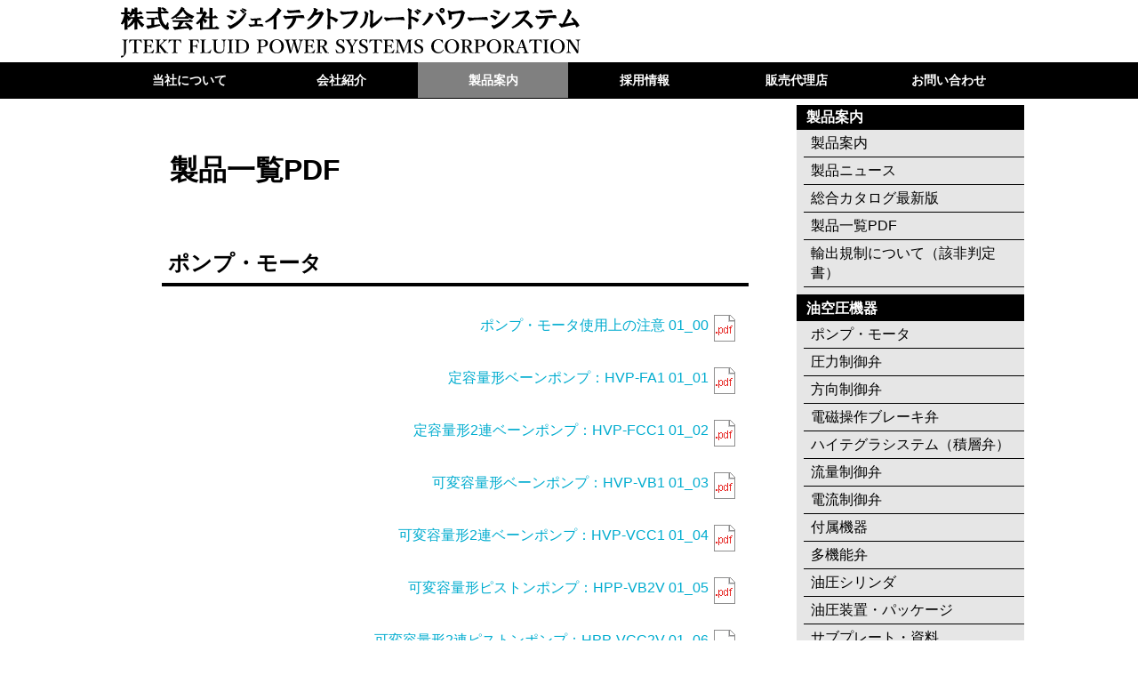

--- FILE ---
content_type: text/html; charset=UTF-8
request_url: https://www.jtekt-fluid.co.jp/product/2021012617203502.html
body_size: 22422
content:
<!DOCTYPE HTML PUBLIC "-//W3C//DTD HTML 4.01 Transitional//EN" "http://www.w3.org/TR/html4/loose.dtd">
<html>
<head>
<meta http-equiv="Content-Type" content="text/html; charset=UTF-8">
<title>製品一覧PDF</title>
<meta name="robots" content="noodp">
<meta name='keyword' content=''>
<meta name='description' content=''>
<link rel="stylesheet" href="../css/common_style.css" type="text/css">
<link rel="stylesheet" href="../css/news_style.css" type="text/css"><link rel="stylesheet" href="../css/design_20.css" type="text/css">

<script language="JavaScript" src="../js/common_js.js"></script>
<!--HTML_maker_js-->
</head>
<body>
<div id="wrapper">
<div id="header"><!--goto_home--><a href="../index.html" class="logo">HOMEへ戻る</a><!--goto_home--></div>
<hr class="visit">
<div id="content">
<div id="menu"><noscript><a href="../other/site_map.html" class="logo">サイトマップ</a></noscript></div>
<hr class="visit">
<div id="submenu"></div>
<hr class="visit">
<!--本文ここから-->
<div id="main">
<div id="DivInfo">
<div class="corner">
<img src="../images/corner_20.gif">
</div>
<div class="category">
<img src="../images/category_20_10.gif">
</div>
<br class="end">
</div>
<div id="DivTitle">
<p class="date_r">2021/01/27</p>
<div class="gallery_non" id="DivTitleImg">
</div>
<div class="standard">
<h1>製品一覧PDF</h1>
<p class="read" style="display: none;">
</p>
</div>
</div>
<div id="DivSubtitle">
<h2>ポンプ・モータ</h2>
</div>
<div id="DivPdf">
<a href="./doc/2021012617203502_291.pdf" class="pdf_link" target="_blank">ポンプ・モータ使用上の注意 01_00</a>
<br class="end">
</div>
<div id="DivPdf">
<a href="./doc/2021012617203502_292.pdf" class="pdf_link" target="_blank">定容量形ベーンポンプ：HVP-FA1 01_01</a>
<br class="end">
</div>
<div id="DivPdf">
<a href="./doc/2021012617203502_293.pdf" class="pdf_link" target="_blank">定容量形2連ベーンポンプ：HVP-FCC1 01_02</a>
<br class="end">
</div>
<div id="DivPdf">
<a href="./doc/2021012617203502_294.pdf" class="pdf_link" target="_blank">可変容量形ベーンポンプ：HVP-VB1 01_03</a>
<br class="end">
</div>
<div id="DivPdf">
<a href="./doc/2021012617203502_295.pdf" class="pdf_link" target="_blank">可変容量形2連ベーンポンプ：HVP-VCC1 01_04</a>
<br class="end">
</div>
<div id="DivPdf">
<a href="./doc/2021012617203502_296.pdf" class="pdf_link" target="_blank">可変容量形ピストンポンプ：HPP-VB2V 01_05</a>
<br class="end">
</div>
<div id="DivPdf">
<a href="./doc/2021012617203502_297.pdf" class="pdf_link" target="_blank">可変容量形2連ピストンポンプ：HPP-VCC2V 01_06</a>
<br class="end">
</div>
<div id="DivPdf">
<a href="./doc/2021012617203502_298.pdf" class="pdf_link" target="_blank">内接式歯車ポンプ：TCP2-※ 01_07</a>
<br class="end">
</div>
<div id="DivPdf">
<a href="./doc/2021012617203502_445.pdf" class="pdf_link" target="_blank">内接式歯車ポンプ(2連ポンプ)：TCP22-※ 01_08</a>
<br class="end">
</div>
<div id="DivPdf">
<a href="./doc/2021012617203502_300.pdf" class="pdf_link" target="_blank">内接式歯車ポンプ(2段ポンプ) ：TCP2T-※ 01_09</a>
<br class="end">
</div>
<div id="DivPdf">
<a href="./doc/2021012617203502_438.pdf" class="pdf_link" target="_blank">トヨポンプ：HBPV 01_10</a>
<br class="end">
</div>
<div id="DivPdf">
<a href="./doc/2021012617203502_302.pdf" class="pdf_link" target="_blank">内接式歯車モータ：TCM2-※ 01_11</a>
<br class="end">
</div>
<div id="DivPdf">
<a href="./doc/2021012617203502_408.pdf" class="pdf_link" target="_blank">クーラント用ベーンポンプ：WVP 01_12</a>
<br class="end">
</div>
<div id="DivPdf">
<a href="./doc/2021012617203502_304.pdf" class="pdf_link" target="_blank">フートについて 01_13</a>
<br class="end">
</div>
<div id="DivSubtitle">
<h2>圧力制御弁</h2>
</div>
<div id="DivPdf">
<a href="./doc/2021012617203502_314.pdf" class="pdf_link" target="_blank">油圧制御弁使用上の注意</a>
<br class="end">
</div>
<div id="DivPdf">
<a href="./doc/2021012617203502_305.pdf" class="pdf_link" target="_blank">リリーフ弁：HR 02_01</a>
<br class="end">
</div>
<div id="DivPdf">
<a href="./doc/2021012617203502_306.pdf" class="pdf_link" target="_blank">パイロットリリーフ弁:HT 02_02</a>
<br class="end">
</div>
<div id="DivPdf">
<a href="./doc/2021012617203502_307.pdf" class="pdf_link" target="_blank">電磁切換弁付リリーフ弁:HRD 02_03</a>
<br class="end">
</div>
<div id="DivPdf">
<a href="./doc/2021012617203502_308.pdf" class="pdf_link" target="_blank">アンロードリリーフ弁:HRU 02_04</a>
<br class="end">
</div>
<div id="DivPdf">
<a href="./doc/2021012617203502_309.pdf" class="pdf_link" target="_blank">減圧弁:HG 02_05</a>
<br class="end">
</div>
<div id="DivPdf">
<a href="./doc/2021012617203502_387.pdf" class="pdf_link" target="_blank">シーケンス弁・アンロード弁:HQ・HU 02_06</a>
<br class="end">
</div>
<div id="DivPdf">
<a href="./doc/2021012617203502_388.pdf" class="pdf_link" target="_blank">チェック弁付シーケンス弁・カウンタバランス弁:HQ・HB 02_07</a>
<br class="end">
</div>
<div id="DivPdf">
<a href="./doc/2021012617203502_316.pdf" class="pdf_link" target="_blank">ブレーキ弁:HR 02_08</a>
<br class="end">
</div>
<div id="DivPdf">
<a href="./doc/2021012617203502_317.pdf" class="pdf_link" target="_blank">バランシング弁:HGR 02_09</a>
<br class="end">
</div>
<div id="DivSubtitle">
<h2>方向制御弁</h2>
</div>
<div id="DivPdf">
<a href="./doc/2021012617203502_329.pdf" class="pdf_link" target="_blank">電磁弁・方向制御弁使用上の注意・スプール形式 03_00</a>
<br class="end">
</div>
<div id="DivPdf">
<a href="./doc/2021012617203502_409.pdf" class="pdf_link" target="_blank">超低電力電磁切換弁：HD1E 03_01-1</a>
<br class="end">
</div>
<div id="DivPdf">
<a href="./doc/2021012617203502_410.pdf" class="pdf_link" target="_blank">電磁切換弁:HD※-WY※ 03_01</a>
<br class="end">
</div>
<div id="DivPdf">
<a href="./doc/2021012617203502_411.pdf" class="pdf_link" target="_blank">小型電磁切換弁:HD1N 03_02</a>
<br class="end">
</div>
<div id="DivPdf">
<a href="./doc/2021012617203502_412.pdf" class="pdf_link" target="_blank">電磁油圧切換弁:HDD3-WY※ 03_03</a>
<br class="end">
</div>
<div id="DivPdf">
<a href="./doc/2021012617203502_413.pdf" class="pdf_link" target="_blank">低ショック電磁油圧切換弁:HDD3C-WY※ 03_04</a>
<br class="end">
</div>
<div id="DivPdf">
<a href="./doc/2021012617203502_414.pdf" class="pdf_link" target="_blank">低電力形電磁油圧切換弁:HDD3-LY※ 03_05</a>
<br class="end">
</div>
<div id="DivPdf">
<a href="./doc/2021012617203502_415.pdf" class="pdf_link" target="_blank">低電力形低ショック電磁油圧切換弁:HDD3C-LY※ 03_06</a>
<br class="end">
</div>
<div id="DivPdf">
<a href="./doc/2021012617203502_416.pdf" class="pdf_link" target="_blank">手動切換弁:HD1-R42LTD・HD3-4※LG 03_07</a>
<br class="end">
</div>
<div id="DivPdf">
<a href="./doc/2021012617203502_417.pdf" class="pdf_link" target="_blank">機械式切換弁:HD1-※2MT・HD3-42MG 03_08</a>
<br class="end">
</div>
<div id="DivPdf">
<a href="./doc/2021012617203502_418.pdf" class="pdf_link" target="_blank">チェック弁:HK3-ET※ 03_09</a>
<br class="end">
</div>
<div id="DivPdf">
<a href="./doc/2021012617203502_419.pdf" class="pdf_link" target="_blank">パイロット操作チェック弁:HK3-※T※E 03_10</a>
<br class="end">
</div>
<div id="DivPdf">
<a href="./doc/2021012617203502_420.pdf" class="pdf_link" target="_blank">電磁操作チェック弁:HK2 03_11</a>
<br class="end">
</div>
<div id="DivSubtitle">
<h2>電磁操作ブレーキ弁</h2>
</div>
<div id="DivPdf">
<a href="./doc/2021012617203502_330.pdf" class="pdf_link" target="_blank">電磁操作ブレーキ弁:HLD3 04_01</a>
<br class="end">
</div>
<div id="DivSubtitle">
<h2>ハイテグラシステム(積層弁)</h2>
</div>
<div id="DivPdf">
<a href="./doc/2021012617203502_331.pdf" class="pdf_link" target="_blank">パイロットリリーフ弁:HT3H 05_01</a>
<br class="end">
</div>
<div id="DivPdf">
<a href="./doc/2021012617203502_332.pdf" class="pdf_link" target="_blank">リリーフ弁:HR3H 05_02</a>
<br class="end">
</div>
<div id="DivPdf">
<a href="./doc/2021012617203502_389.pdf" class="pdf_link" target="_blank">減圧弁:HG3H 05_03</a>
<br class="end">
</div>
<div id="DivPdf">
<a href="./doc/2021012617203502_390.pdf" class="pdf_link" target="_blank">低圧用減圧弁:HG1H 05_04</a>
<br class="end">
</div>
<div id="DivPdf">
<a href="./doc/2021012617203502_391.pdf" class="pdf_link" target="_blank">シーケンス弁:HQ3H 05_05</a>
<br class="end">
</div>
<div id="DivPdf">
<a href="./doc/2021012617203502_336.pdf" class="pdf_link" target="_blank">カウンタバランス弁:HB3H 05_06</a>
<br class="end">
</div>
<div id="DivPdf">
<a href="./doc/2021012617203502_337.pdf" class="pdf_link" target="_blank">ブレーキ弁:HRB3H 05_07</a>
<br class="end">
</div>
<div id="DivPdf">
<a href="./doc/2021012617203502_338.pdf" class="pdf_link" target="_blank">チェック弁:HK3H 05_08</a>
<br class="end">
</div>
<div id="DivPdf">
<a href="./doc/2021012617203502_392.pdf" class="pdf_link" target="_blank">パイロット操作チェック弁:HK3H 05_09</a>
<br class="end">
</div>
<div id="DivPdf">
<a href="./doc/2021012617203502_393.pdf" class="pdf_link" target="_blank">アンチキャビテーション弁:HK3H 05_10</a>
<br class="end">
</div>
<div id="DivPdf">
<a href="./doc/2021012617203502_341.pdf" class="pdf_link" target="_blank">絞り弁:HF3H 05_11</a>
<br class="end">
</div>
<div id="DivPdf">
<a href="./doc/2021012617203502_342.pdf" class="pdf_link" target="_blank">ダイヤル付絞り弁:HF3H 05_12</a>
<br class="end">
</div>
<div id="DivPdf">
<a href="./doc/2021012617203502_343.pdf" class="pdf_link" target="_blank">圧力温度補償付流量調整弁:HF3H 05_13</a>
<br class="end">
</div>
<div id="DivPdf">
<a href="./doc/2021012617203502_344.pdf" class="pdf_link" target="_blank">ダイヤル付流量調整弁:HF3H 05_14</a>
<br class="end">
</div>
<div id="DivPdf">
<a href="./doc/2021012617203502_455.pdf" class="pdf_link" target="_blank">圧力スイッチ:HW3H 05_15</a>
<br class="end">
</div>
<div id="DivPdf">
<a href="./doc/2021012617203502_395.pdf" class="pdf_link" target="_blank">複合機能弁:HKF3H・HFG3H・HKG3H・HGF3H 05_16</a>
<br class="end">
</div>
<div id="DivPdf">
<a href="./doc/2021012617203502_347.pdf" class="pdf_link" target="_blank">ハイテグラマニホールド取付形バランシング弁:HGR2M 05_17</a>
<br class="end">
</div>
<div id="DivPdf">
<a href="./doc/2021012617203502_348.pdf" class="pdf_link" target="_blank">バランシング弁用パイロット操作チェック弁:HK2M 05_18</a>
<br class="end">
</div>
<div id="DivPdf">
<a href="./doc/2021012617203502_349.pdf" class="pdf_link" target="_blank">電磁操作ブレーキ弁:HLD3H 05_19</a>
<br class="end">
</div>
<div id="DivPdf">
<a href="./doc/2021012617203502_396.pdf" class="pdf_link" target="_blank">電磁操作チェック弁付絞り弁・流量調整弁:HFK2H 05_20</a>
<br class="end">
</div>
<div id="DivPdf">
<a href="./doc/2021012617203502_351.pdf" class="pdf_link" target="_blank">2圧制御減圧弁:HGD2H 05_21</a>
<br class="end">
</div>
<div id="DivPdf">
<a href="./doc/2021012617203502_352.pdf" class="pdf_link" target="_blank">ハイテグラマニホールド:HMC・HMD 05_22</a>
<br class="end">
</div>
<div id="DivSubtitle">
<h2>流量制御弁</h2>
</div>
<div id="DivPdf">
<a href="./doc/2021012617203502_353.pdf" class="pdf_link" target="_blank">可変絞り弁:HF 06_01</a>
<br class="end">
</div>
<div id="DivPdf">
<a href="./doc/2021012617203502_354.pdf" class="pdf_link" target="_blank">流量調整弁:HF 06_02</a>
<br class="end">
</div>
<div id="DivPdf">
<a href="./doc/2021012617203502_355.pdf" class="pdf_link" target="_blank">シャットオフ弁付流量調整弁:HFD・HFDF 06_03</a>
<br class="end">
</div>
<div id="DivSubtitle">
<h2>電流制御弁</h2>
</div>
<div id="DivPdf">
<a href="./doc/2021012617203502_357.pdf" class="pdf_link" target="_blank">電流制御弁の種類 07_00</a>
<br class="end">
</div>
<div id="DivPdf">
<a href="./doc/2021012617203502_358.pdf" class="pdf_link" target="_blank">電流制御式リリーフ弁:EHR3 07_01</a>
<br class="end">
</div>
<div id="DivPdf">
<a href="./doc/2021012617203502_359.pdf" class="pdf_link" target="_blank">電流制御式減圧弁:EHG3 07_02</a>
<br class="end">
</div>
<div id="DivPdf">
<a href="./doc/2021012617203502_360.pdf" class="pdf_link" target="_blank">EHR3、EHG3用制御増幅器:ECAP 07_03</a>
<br class="end">
</div>
<div id="DivPdf">
<a href="./doc/2021012617203502_361.pdf" class="pdf_link" target="_blank">デジタル設定器付アンプ搭載形電流制御式方向・流量制御弁:EHD3A 07_04</a>
<br class="end">
</div>
<div id="DivPdf">
<a href="./doc/2021012617203502_362.pdf" class="pdf_link" target="_blank">電流制御式方向・流量制御弁:EHD3 07_05</a>
<br class="end">
</div>
<div id="DivPdf">
<a href="./doc/2021012617203502_363.pdf" class="pdf_link" target="_blank">EHD3用制御増幅器:ECAD-D2 07_06</a>
<br class="end">
</div>
<div id="DivPdf">
<a href="./doc/2021012617203502_364.pdf" class="pdf_link" target="_blank">EHD3-06-F用制御増幅器:ECAD-D1FB 07_07</a>
<br class="end">
</div>
<div id="DivPdf">
<a href="./doc/2021012617203502_365.pdf" class="pdf_link" target="_blank">電流制御式流量調整弁:EHF3 07_08</a>
<br class="end">
</div>
<div id="DivPdf">
<a href="./doc/2021012617203502_366.pdf" class="pdf_link" target="_blank">EHF3用制御増幅器:ECAF 07_09</a>
<br class="end">
</div>
<div id="DivSubtitle">
<h2>付属機器</h2>
</div>
<div id="DivPdf">
<a href="./doc/2021012617203502_367.pdf" class="pdf_link" target="_blank">圧力スイッチ:HW3・HW1 08_01</a>
<br class="end">
</div>
<div id="DivPdf">
<a href="./doc/2021012617203502_368.pdf" class="pdf_link" target="_blank">高圧ストップ弁:HS3 08_02</a>
<br class="end">
</div>
<div id="DivPdf">
<a href="./doc/2021012617203502_369.pdf" class="pdf_link" target="_blank">圧力計用ストップ弁:PG 08_03</a>
<br class="end">
</div>
<div id="DivPdf">
<a href="./doc/2021012617203502_370.pdf" class="pdf_link" target="_blank">圧力チェッカ:PC 08_04</a>
<br class="end">
</div>
<div id="DivPdf">
<a href="./doc/2021012617203502_371.pdf" class="pdf_link" target="_blank">エア抜き弁:HAB3・HA3 08_05</a>
<br class="end">
</div>
<div id="DivSubtitle">
<h2>多機能弁</h2>
</div>
<div id="DivPdf">
<a href="./doc/2021012617203502_372.pdf" class="pdf_link" target="_blank">mf弁-多機能弁:MF3N 09_01</a>
<br class="end">
</div>
<div id="DivSubtitle">
<h2>油圧シリンダ</h2>
</div>
<div id="DivPdf">
<a href="./doc/2021012617203502_440.pdf" class="pdf_link" target="_blank">7MPa用 油圧シリンダ:T-HC 10_01　【生産終了】</a>
<br class="end">
</div>
<div id="DivPdf">
<a href="./doc/2021012617203502_441.pdf" class="pdf_link" target="_blank">7MPa用油圧シリンダ:HC1-X※ 10_02　【生産終了】</a>
<br class="end">
</div>
<div id="DivPdf">
<a href="./doc/2021012617203502_442.pdf" class="pdf_link" target="_blank">7MPa用油圧シリンダ(複動両ロッド型):HC1-W※ 10_03　【生産終了】</a>
<br class="end">
</div>
<div id="DivPdf">
<a href="./doc/2021012617203502_443.pdf" class="pdf_link" target="_blank">7MPa用油圧シリンダ:HC 10_04　【生産終了】</a>
<br class="end">
</div>
<div id="DivPdf">
<a class="pdf_link" href="./doc/2021012617203502_248.pdf" target="_blank">TF・TK・TT・TC・TSNシリーズ選定資料:10_05</a>
<br class="end">
</div>
<div id="DivPdf">
<a class="pdf_link" href="./doc/2021012617203502_249.pdf" target="_blank">TFシリーズ　7MPa・14MPa　タイロット式シリンダ:10_06</a>
<br class="end">
</div>
<div id="DivPdf">
<a class="pdf_link" href="./doc/2021012617203502_250.pdf" target="_blank">TKシリーズ　3.5MPa　タイロット式シリンダ:10_07</a>
<br class="end">
</div>
<div id="DivPdf">
<a class="pdf_link" href="./doc/2021012617203502_251.pdf" target="_blank">TTシリーズ　21MPa　タイロット式シリンダ:10_08</a>
<br class="end">
</div>
<div id="DivPdf">
<a class="pdf_link" href="./doc/2021012617203502_252.pdf" target="_blank">TCシリーズ　10・16・21MPa　薄型シリンダ:10_09</a>
<br class="end">
</div>
<div id="DivPdf">
<a class="pdf_link" href="./doc/2021012617203502_253.pdf" target="_blank">TF・TK・TT・TCシリーズ　スイッチ仕様:10_10</a>
<br class="end">
</div>
<div id="DivPdf">
<a class="pdf_link" href="./doc/2021012617203502_254.pdf" target="_blank">TSNシリーズ　7MPa・14MPa　位置検出センサ付油圧シリンダ:10_11</a>
<br class="end">
</div>
<div id="DivSubtitle">
<h2>油圧装置</h2>
</div>
<div id="DivPdf">
<a href="./doc/2021012617203502_377.pdf" class="pdf_link" target="_blank">省エネ油圧ユニット(インバータ駆動)トヨパックECOⅡプラス:TP10E・TP20E</a>
<br class="end">
</div>
<div id="DivPdf">
<a href="./doc/2021012617203502_421.pdf" class="pdf_link" target="_blank">省エネ油圧ユニット トヨパックECOⅡ:TP10E・TP20E 11_01</a>
<br class="end">
</div>
<div id="DivPdf">
<a href="./doc/2021012617203502_379.pdf" class="pdf_link" target="_blank">アメリカ向け 省エネ油圧ユニット トヨパックECOⅡ:TP10E・TP20E 11_02</a>
<br class="end">
</div>
<div id="DivPdf">
<a class="pdf_link" href="./doc/2021012617203502_118.pdf" target="_blank">トヨパックECOⅡ-IPM カタログ</a>
<br class="end">
</div>
<div id="DivPdf">
<a href="./doc/2021012617203502_439.pdf" class="pdf_link" target="_blank">油圧ユニット トヨパックNⅡ:TP※※NC 11_04</a>
<br class="end">
</div>
<div id="DivPdf">
<a href="./doc/2021012617203502_447.pdf" class="pdf_link" target="_blank">油圧ユニット トヨパックN:TP※NC 11_05</a>
<br class="end">
</div>
<div id="DivPdf">
<a href="./doc/2021012617203502_424.pdf" class="pdf_link" target="_blank">超省エネ小型油圧ユニット スモールパック:SP※A 11_06</a>
<br class="end">
</div>
<div id="DivPdf">
<a href="./doc/2021012617203502_425.pdf" class="pdf_link" target="_blank">パワーパッケージ:PSA2 11_07</a>
<br class="end">
</div>
<div id="DivPdf">
<a href="./doc/2021012617203502_426.pdf" class="pdf_link" target="_blank">トヨパックモーション 11_08</a>
<br class="end">
</div>
<div id="DivSubtitle">
<h2>サブプレート</h2>
</div>
<div id="DivPdf">
<a href="./doc/2021012617203502_386.pdf" class="pdf_link" target="_blank">サブプレート:SHD・SHR・SHG・SHQ 12_01</a>
<br class="end">
</div>
<div id="DivSubtitle">
<h2>空気圧機器</h2>
</div>
<div id="DivPdf">
<a href="./doc/2021012617203502_428.pdf" class="pdf_link" target="_blank">デュアルエアソレノイド方向切換バルブ：AD-SL231D・AD-SL231DE 13-01</a>
<br class="end">
</div>
<div id="DivPdf">
<a href="./doc/2021012617203502_429.pdf" class="pdf_link" target="_blank">差圧形エアソレノイド方向切換バルブ：AD-SL223・AD-SL221 13-02</a>
<br class="end">
</div>
<div id="DivPdf">
<a href="./doc/2021012617203502_430.pdf" class="pdf_link" target="_blank">直動形エアソレノイド方向切換バルブ：AD-SL221 13-03</a>
<br class="end">
</div>
<div id="DivPdf">
<a href="./doc/2021012617203502_431.pdf" class="pdf_link" target="_blank">ポペットエアソレノイド方向切換バルブ：AD-SL122・AD-SL222・AD-SL131・AD-SL231・AD-SL041 13-04</a>
<br class="end">
</div>
<div id="DivPdf">
<a href="./doc/2021012617203502_454.pdf" class="pdf_link" target="_blank">PDバルブ：AD-SL236 13-05</a>
<br class="end">
</div>
<div id="DivSubtitle">
<h2>エアフィルタ</h2>
</div>
<div id="DivPdf">
<a class="pdf_link" href="./doc/2021012617203502_108.pdf" target="_blank">エアフィルタ:14_01</a>
<br class="end">
</div>
<div id="DivSubtitle">
<h2>ダイカスト関連</h2>
</div>
<div id="DivPdf">
<a href="./doc/2021012617203502_262.pdf" class="pdf_link" target="_blank">真空遮断弁</a>
<br class="end">
</div>
<div id="DivPdf">
<a href="./doc/2021012617203502_263.pdf" class="pdf_link" target="_blank">加圧ピンフィードバック制御システム:15_02</a>
<br class="end">
</div>
<div id="DivSubtitle">
<h2>消泡装置</h2>
</div>
<div id="DivPdf">
<a href="./doc/2021012617203502_259.pdf" class="pdf_link" target="_blank">バブけスⅡ:18_01</a>
<br class="end">
</div>
<div id="DivSubtitle">
<h2>該非判定書</h2>
</div>
<div id="DivPdf">
<a href="./doc/2021012617203502_448.pdf" class="pdf_link" target="_blank">250620該非判定書</a>
<br class="end">
</div>
<div id="DivPdf">
<a href="./doc/2021012617203502_451.pdf" class="pdf_link" target="_blank">251001該非判定書</a>
<br class="end">
</div>
<div id="DivSubtitle">
<h2>その他</h2>
</div>
<div id="DivPdf">
<a href="./doc/2021012617203502_261.pdf" class="pdf_link" target="_blank">社名変更のご案内</a>
<br class="end">
</div>
<div id="DivPdf">
<a href="./doc/2021012617203502_449.pdf" class="pdf_link" target="_blank">会社案内</a>
<br class="end">
</div>
<div id="DivPdf">
<a href="./doc/2021012617203502_264.pdf" class="pdf_link" target="_blank">社名変更のお知らせ</a>
<br class="end">
</div>
<div id="DivPdf">
<a href="./doc/2021012617203502_399.pdf" class="pdf_link" target="_blank">水圧ポンプ新開発リリース</a>
<br class="end">
</div>
<div id="DivPdf">
<a href="./doc/2021012617203502_401.pdf" class="pdf_link" target="_blank">下水道展'23札幌に出展</a>
<br class="end">
</div>
<div id="DivPdf">
<a href="./doc/2021012617203502_427.pdf" class="pdf_link" target="_blank">2024役員就任挨拶状</a>
<br class="end">
</div>
<div id="DivPdf">
<a href="./doc/2021012617203502_435.pdf" class="pdf_link" target="_blank">IFPEX2024出展のご案内</a>
<br class="end">
</div>
<div id="DivPdf">
<a href="./doc/2021012617203502_450.pdf" class="pdf_link" target="_blank">2025役員就任挨拶状</a>
<br class="end">
</div>
<p class="back_but_r"><a href="../">ホームへ</a>│<a href="#header">先頭へ</a>│<a href="javascript:history.back()">前へ戻る</a></p>
</div>
<!--本文ここまで-->
<hr class="visit">
<br class="end">
</div>
<div id="footer"></div>
</div>
</body>
</html>


--- FILE ---
content_type: text/css; charset=utf-8
request_url: https://www.jtekt-fluid.co.jp/css/design_20.css
body_size: 1782
content:
/*---------------------------------------------------------*//*----------------------基本要素-----------------------*//*---------------------------------------------------------*//*-------------すべての要素-------------*/* {}/*-------------html-------------*/html{}/*-------------body-------------*/body{}/*-------------タイトルすべて-------------*/h1,h2,h3,h4,h5{}/*-------------メインタイトル-------------*/h1{}/*-------------サブタイトル1-------------*/h2{}/*-------------サブタイトル2-------------*/h3{}/*-------------サブタイトル3-------------*/h4{}/*-------------文字-------------*/p{}/*-------------リンク-------------*/a{}/*-------------リンク：オンマウス-------------*/a:hover{}/*-------------ボールド-------------*/string{}/*-------------文字強調-------------*/em{}/*-------------画像-------------*/img{}/*-------------画像：キャプション-------------*/dl dd{}/*-------------テーブル-------------*/table{}/*-------------テーブル：ヘッダー-------------*/table th{}/*-------------テーブル：セル-------------*/table td{}/*-------------リスト-------------*/ul{}ul li{}/*---------------------------------------------------------------------*//*----------------------ブロック毎の設定-----------------------*//*---------------------------------------------------------------------*//*-------------wrapper------------*/#wrapper{}/*-------------header------------*/#header{}/*-------------content------------*/#content{}/*-------------menu------------*/#menu{}/*-------------submenu------------*/#submenu{}/*-------------main------------*/#main{}/*-------------footer------------*/#footer{}

--- FILE ---
content_type: text/css; charset=utf-8
request_url: https://www.jtekt-fluid.co.jp/css/daas_style.css
body_size: 296910
content:
@charset "utf-8";
/****************************************/
/*		RESET							*/
/****************************************/
* {
	padding: 0px;
	margin: 0px;
	border-radius: inherit;
	border-color: inherit;
	border-style: inherit;
	border-width: 0px;
	box-sizing: border-box;
}
*:before,
*::after {
	border-radius: inherit;
	border-color: inherit;
	border-style: inherit;
	border-width: 0px;
	box-sizing: border-box;
}
ul,
ol {
	list-style-position: outside;
}
.visit {
	display: none;
}
br.end {
	clear: both;
	display: block;
	height: 0px;
	--line-height: 0;
	line-height: var(--line-height);
	overflow: hidden;
}
em {
	font-style: normal;
	font-weight: bolder;
	color: #ff6600;
}
a {
	color: #003366;
	text-decoration: none;
}
a:hover,
a:visited {
	color: #0077cc;
}
/****************************************/
/*		font							*/
/****************************************/
html {
	font-family: 'Lucida Grande', Monaco, 'ヒラギノ角ゴ ProN W3',
		'Hiragino Kaku Gothic ProN', Meiryo, Verdana, Arial, sans-serif;
	height: 100%;
	font-size: 0.9em;
	--line-height: 1.85;
	line-height: var(--line-height);
}
body {
	height: 100%;
	--line-height: 1.85;
	line-height: var(--line-height);
}
/****************************************/
/*		makeup									*/
/****************************************/
#header a,
#submenu a,
#footer a {
	text-decoration: none;
}
#header {
	margin: 0px auto;
}
#header > .container {
	max-width: 1024px;
	margin: 0px auto;
	display: -webkit-box;
	display: -moz-box;
	display: -ms-flexbox;
	display: -webkit-flex;
	display: -webkit-box;
display: -moz-box;
display: -ms-flexbox;
display: -webkit-flex;
display: flex;
	-webkit-box-direction: normal;
-moz-box-direction: normal;
-webkit-box-orient: horizontal;
-moz-box-orient: horizontal;
-webkit-flex-direction: row;
-ms-flex-direction: row;
flex-direction: row;
	-webkit-flex-wrap: wrap;
-ms-flex-wrap: wrap;
flex-wrap: wrap;
	-webkit-box-direction: normal;
-moz-box-direction: normal;
-webkit-box-orient: horizontal;
-moz-box-orient: horizontal;
-webkit-flex-direction: row;
-ms-flex-direction: row;
flex-direction: row;
-webkit-flex-wrap: wrap;
-ms-flex-wrap: wrap;
flex-wrap: wrap;
flex-flow: row wrap;
	overflow: hidden;
}
@media (max-width: 1023px) {
	#header > .container {
		width: 100%;
	}
}
@media (max-width: 959px) {
	#header > .container {
		-webkit-box-direction: normal;
-moz-box-direction: normal;
-webkit-box-orient: horizontal;
-moz-box-orient: horizontal;
-webkit-flex-direction: row;
-ms-flex-direction: row;
flex-direction: row;
		-webkit-flex-wrap: nowrap;
-ms-flex-wrap: nowrap;
flex-wrap: nowrap;
		-webkit-box-direction: normal;
-moz-box-direction: normal;
-webkit-box-orient: horizontal;
-moz-box-orient: horizontal;
-webkit-flex-direction: row;
-ms-flex-direction: row;
flex-direction: row;
-webkit-flex-wrap: nowrap;
-ms-flex-wrap: nowrap;
flex-wrap: nowrap;
flex-flow: row nowrap;
		padding-left: 0% !important;
		padding-right: 0% !important;
	}
}
#logo {
	display: -webkit-box;
	display: -moz-box;
	display: -ms-flexbox;
	display: -webkit-flex;
	display: -webkit-box;
display: -moz-box;
display: -ms-flexbox;
display: -webkit-flex;
display: flex;
	-webkit-box-direction: normal;
-moz-box-direction: normal;
-webkit-box-orient: horizontal;
-moz-box-orient: horizontal;
-webkit-flex-direction: row;
-ms-flex-direction: row;
flex-direction: row;
	-webkit-flex-wrap: nowrap;
-ms-flex-wrap: nowrap;
flex-wrap: nowrap;
	-webkit-box-direction: normal;
-moz-box-direction: normal;
-webkit-box-orient: horizontal;
-moz-box-orient: horizontal;
-webkit-flex-direction: row;
-ms-flex-direction: row;
flex-direction: row;
-webkit-flex-wrap: nowrap;
-ms-flex-wrap: nowrap;
flex-wrap: nowrap;
flex-flow: row nowrap;
	-webkit-box-align: center;
-moz-box-align: center;
-webkit-align-items: center;
-ms-flex-align: center;
align-items: center;
	-webkit-box-pack: start;
-moz-box-pack: start;
-webkit-justify-content: flex-start;
-ms-flex-pack: start;
justify-content: flex-start;
	overflow: hidden;
}
#logo > img {
	max-width: 100%;
	-webkit-box-flex: 0;
-moz-box-flex: 0;
-webkit-flex: 0 0 auto;
-ms-flex: 0 0 auto;
flex: 0 0 auto;
}
@media (max-width: 959px) {
	#logo {
		-webkit-box-flex: 1;
-moz-box-flex: 1;
-webkit-flex: 1 1 auto;
-ms-flex: 1 1 auto;
flex: 1 1 auto;
		width: auto;
		white-space: nowrap;
	}
}
#content {
	margin: 0px auto;
}
#content > .container {
	max-width: 1024px;
	margin: 0px auto;
	display: -webkit-box;
	display: -moz-box;
	display: -ms-flexbox;
	display: -webkit-flex;
	display: -webkit-box;
display: -moz-box;
display: -ms-flexbox;
display: -webkit-flex;
display: flex;
	-webkit-box-direction: normal;
-moz-box-direction: normal;
-webkit-box-orient: horizontal;
-moz-box-orient: horizontal;
-webkit-flex-direction: row;
-ms-flex-direction: row;
flex-direction: row;
	-webkit-flex-wrap: wrap;
-ms-flex-wrap: wrap;
flex-wrap: wrap;
	-webkit-box-direction: normal;
-moz-box-direction: normal;
-webkit-box-orient: horizontal;
-moz-box-orient: horizontal;
-webkit-flex-direction: row;
-ms-flex-direction: row;
flex-direction: row;
-webkit-flex-wrap: wrap;
-ms-flex-wrap: wrap;
flex-wrap: wrap;
flex-flow: row wrap;
}
@media (max-width: 1023px) {
	#content > .container {
		width: 100%;
	}
}
@media (max-width: 959px) {
	#content > .container {
		-webkit-box-direction: normal;
-moz-box-direction: normal;
-webkit-box-orient: vertical;
-moz-box-orient: vertical;
-webkit-flex-direction: column;
-ms-flex-direction: column;
flex-direction: column;
		-webkit-flex-wrap: nowrap;
-ms-flex-wrap: nowrap;
flex-wrap: nowrap;
		-webkit-box-direction: normal;
-moz-box-direction: normal;
-webkit-box-orient: vertical;
-moz-box-orient: vertical;
-webkit-flex-direction: column;
-ms-flex-direction: column;
flex-direction: column;
-webkit-flex-wrap: nowrap;
-ms-flex-wrap: nowrap;
flex-wrap: nowrap;
flex-flow: column nowrap;
		padding-left: 0% !important;
		padding-right: 0% !important;
	}
}

#content > .end {
	display: none;
}
#topicsPath {
	width: 100%;
	display: -webkit-box;
	display: -moz-box;
	display: -ms-flexbox;
	display: -webkit-flex;
	display: -webkit-box;
display: -moz-box;
display: -ms-flexbox;
display: -webkit-flex;
display: flex;
	-webkit-box-direction: normal;
-moz-box-direction: normal;
-webkit-box-orient: horizontal;
-moz-box-orient: horizontal;
-webkit-flex-direction: row;
-ms-flex-direction: row;
flex-direction: row;
	-webkit-flex-wrap: wrap;
-ms-flex-wrap: wrap;
flex-wrap: wrap;
	-webkit-box-direction: normal;
-moz-box-direction: normal;
-webkit-box-orient: horizontal;
-moz-box-orient: horizontal;
-webkit-flex-direction: row;
-ms-flex-direction: row;
flex-direction: row;
-webkit-flex-wrap: wrap;
-ms-flex-wrap: wrap;
flex-wrap: wrap;
flex-flow: row wrap;
	-webkit-box-align: stretch;
-moz-box-align: stretch;
-webkit-align-items: stretch;
-ms-flex-align: stretch;
align-items: stretch;
	list-style: none outside;
	overflow: hidden;
	--line-height: 1;
	line-height: var(--line-height);
	padding: 0.2em 7%;
}
#topicsPath > li {
	-webkit-box-flex: 0;
-moz-box-flex: 0;
-webkit-flex: 0 0 auto;
-ms-flex: 0 0 auto;
flex: 0 0 auto;
	display: -webkit-box;
	display: -moz-box;
	display: -ms-flexbox;
	display: -webkit-flex;
	display: -webkit-box;
display: -moz-box;
display: -ms-flexbox;
display: -webkit-flex;
display: flex;
	-webkit-box-direction: normal;
-moz-box-direction: normal;
-webkit-box-orient: horizontal;
-moz-box-orient: horizontal;
-webkit-flex-direction: row;
-ms-flex-direction: row;
flex-direction: row;
	-webkit-flex-wrap: wrap;
-ms-flex-wrap: wrap;
flex-wrap: wrap;
	-webkit-box-direction: normal;
-moz-box-direction: normal;
-webkit-box-orient: horizontal;
-moz-box-orient: horizontal;
-webkit-flex-direction: row;
-ms-flex-direction: row;
flex-direction: row;
-webkit-flex-wrap: wrap;
-ms-flex-wrap: wrap;
flex-wrap: wrap;
flex-flow: row wrap;
	-webkit-box-align: stretch;
-moz-box-align: stretch;
-webkit-align-items: stretch;
-ms-flex-align: stretch;
align-items: stretch;
}
#topicsPath > li::after {
	content: '/';
}
#topicsPath > li:last-child {
	-webkit-box-flex: 1;
-moz-box-flex: 1;
-webkit-flex: 1 0 auto;
-ms-flex: 1 0 auto;
flex: 1 0 auto;
}
#topicsPath > li:last-child::after {
	display: none;
}
#topicsPath > li > * {
	-webkit-box-flex: 1;
-moz-box-flex: 1;
-webkit-flex: 1 1 auto;
-ms-flex: 1 1 auto;
flex: 1 1 auto;
	overflow: hidden;
	padding: 0em 0.3em;
}
#topicsPath {
	height: 0px;
	opacity: 0;
	padding: 0px;
}
#main {
	-webkit-box-flex: 1;
-moz-box-flex: 1;
-webkit-flex: 1 1 auto;
-ms-flex: 1 1 auto;
flex: 1 1 auto;
	-webkit--webkit-align-self: flex-start;
-ms-flex-item-align: start;
align-self: flex-start;
	-ms-flex-item-align: start;
	-webkit-align-self: flex-start;
-ms-flex-item-align: start;
align-self: flex-start;
	overflow: hidden;
}
@media (max-width: 1023px) {
	#main {
		margin: 0px auto;
		order: 0 !important;
	}
}
@media (max-width: 767px) {
	#main {
		width: 100% !important;
		order: 0 !important;
	}
}

#footer {
	margin: 0px auto;
	border-style: solid;
}
#footer > .container {
	max-width: 1024px;
	margin: 0px auto;
	display: -webkit-box;
	display: -moz-box;
	display: -ms-flexbox;
	display: -webkit-flex;
	display: -webkit-box;
display: -moz-box;
display: -ms-flexbox;
display: -webkit-flex;
display: flex;
	-webkit-box-direction: normal;
-moz-box-direction: normal;
-webkit-box-orient: horizontal;
-moz-box-orient: horizontal;
-webkit-flex-direction: row;
-ms-flex-direction: row;
flex-direction: row;
	-webkit-flex-wrap: wrap;
-ms-flex-wrap: wrap;
flex-wrap: wrap;
	-webkit-box-direction: normal;
-moz-box-direction: normal;
-webkit-box-orient: horizontal;
-moz-box-orient: horizontal;
-webkit-flex-direction: row;
-ms-flex-direction: row;
flex-direction: row;
-webkit-flex-wrap: wrap;
-ms-flex-wrap: wrap;
flex-wrap: wrap;
flex-flow: row wrap;
	overflow: hidden;
}
#footer[data-size='full'] {
	border-top-width: 1px;
}
#footer[data-size='wrap'] > .container {
	border-top-width: 1px;
}

@media (max-width: 1023px) {
	#footer > .container {
		width: 100%;
	}
}
#copyright {
	margin: 0px auto;
	width: 100%;
	color: #fff;
	text-align: center;
}
#copyright > .container {
	max-width: 1024px;
	color: inherit;
	padding: 0.5em 1em;
	margin: 0px auto;
}
@media (max-width: 1023px) {
	#copyright > .container {
		width: 100%;
	}
}
@media (max-width: 959px) {
	#copyright > .container {
		padding-left: 0% !important;
		padding-right: 0% !important;
	}
}

/***************************************/
/*		module								*/
/***************************************/
[data-module] {
	display: -webkit-box;
	display: -moz-box;
	display: -ms-flexbox;
	display: -webkit-flex;
	display: -webkit-box;
display: -moz-box;
display: -ms-flexbox;
display: -webkit-flex;
display: flex;
	-webkit-box-direction: normal;
-moz-box-direction: normal;
-webkit-box-orient: vertical;
-moz-box-orient: vertical;
-webkit-flex-direction: column;
-ms-flex-direction: column;
flex-direction: column;
	-webkit-flex-wrap: nowrap;
-ms-flex-wrap: nowrap;
flex-wrap: nowrap;
	-webkit-box-direction: normal;
-moz-box-direction: normal;
-webkit-box-orient: vertical;
-moz-box-orient: vertical;
-webkit-flex-direction: column;
-ms-flex-direction: column;
flex-direction: column;
-webkit-flex-wrap: nowrap;
-ms-flex-wrap: nowrap;
flex-wrap: nowrap;
flex-flow: column nowrap;
	-webkit-align-self: stretch;
-ms-flex-item-align: stretch;
align-self: stretch;
	overflow: hidden;
}
/***************************************/
/*		!flexble layout					*/
/***************************************/
[data-flex-size] {
	-webkit-box-flex: 0;
-moz-box-flex: 0;
-webkit-flex: 0 0 auto;
-ms-flex: 0 0 auto;
flex: 0 0 auto;
	display: -webkit-box;
	display: -moz-box;
	display: -ms-flexbox;
	display: -webkit-flex;
	display: -webkit-box;
display: -moz-box;
display: -ms-flexbox;
display: -webkit-flex;
display: flex;
	-webkit-box-direction: normal;
-moz-box-direction: normal;
-webkit-box-orient: vertical;
-moz-box-orient: vertical;
-webkit-flex-direction: column;
-ms-flex-direction: column;
flex-direction: column;
	-webkit-flex-wrap: nowrap;
-ms-flex-wrap: nowrap;
flex-wrap: nowrap;
	-webkit-box-direction: normal;
-moz-box-direction: normal;
-webkit-box-orient: vertical;
-moz-box-orient: vertical;
-webkit-flex-direction: column;
-ms-flex-direction: column;
flex-direction: column;
-webkit-flex-wrap: nowrap;
-ms-flex-wrap: nowrap;
flex-wrap: nowrap;
flex-flow: column nowrap;
	-webkit-box-align: stretch;
-moz-box-align: stretch;
-webkit-align-items: stretch;
-ms-flex-align: stretch;
align-items: stretch;
	max-width: 100%;
}
[data-flex-row] {
	-webkit-box-flex: 0;
-moz-box-flex: 0;
-webkit-flex: 0 0 auto;
-ms-flex: 0 0 auto;
flex: 0 0 auto;
	width: 100%;
	max-width: 100%;
	display: -webkit-box;
	display: -moz-box;
	display: -ms-flexbox;
	display: -webkit-flex;
	display: -webkit-box;
display: -moz-box;
display: -ms-flexbox;
display: -webkit-flex;
display: flex;
	-webkit-box-direction: normal;
-moz-box-direction: normal;
-webkit-box-orient: horizontal;
-moz-box-orient: horizontal;
-webkit-flex-direction: row;
-ms-flex-direction: row;
flex-direction: row;
	-webkit-flex-wrap: wrap;
-ms-flex-wrap: wrap;
flex-wrap: wrap;
	-webkit-box-direction: normal;
-moz-box-direction: normal;
-webkit-box-orient: horizontal;
-moz-box-orient: horizontal;
-webkit-flex-direction: row;
-ms-flex-direction: row;
flex-direction: row;
-webkit-flex-wrap: wrap;
-ms-flex-wrap: wrap;
flex-wrap: wrap;
flex-flow: row wrap;
	-webkit-box-align: stretch;
-moz-box-align: stretch;
-webkit-align-items: stretch;
-ms-flex-align: stretch;
align-items: stretch;
	-webkit-box-pack: justify;
-moz-box-pack: justify;
-webkit-justify-content: space-between;
-ms-flex-pack: justify;
justify-content: space-between;
}
#main {
	-webkit-box-direction: normal;
-moz-box-direction: normal;
-webkit-box-orient: vertical;
-moz-box-orient: vertical;
-webkit-flex-direction: column;
-ms-flex-direction: column;
flex-direction: column;
	-webkit-flex-wrap: nowrap;
-ms-flex-wrap: nowrap;
flex-wrap: nowrap;
	-webkit-box-direction: normal;
-moz-box-direction: normal;
-webkit-box-orient: vertical;
-moz-box-orient: vertical;
-webkit-flex-direction: column;
-ms-flex-direction: column;
flex-direction: column;
-webkit-flex-wrap: nowrap;
-ms-flex-wrap: nowrap;
flex-wrap: nowrap;
flex-flow: column nowrap;
}
[data-flex-size='1/1'] {
	width: 100%;
}
[data-flex-size='1/2'],
[data-flex-size='2/4'] {
	width: 50%;
}
[data-flex-size='1/3'] {
	width: 33.333%;
}
[data-flex-size='2/3'] {
	width: 66.666%;
}
[data-flex-size='1/4'] {
	width: 25%;
}
[data-flex-size='3/4'] {
	width: 75%;
}

/***************************************/
/*		!vertical-margin					*/
/***************************************/
[data-vertical-margin='panel-even'] > * > *:not([data-flex-row]) {
	margin-bottom: 1px;
}
[data-vertical-margin='panel-wide'] > * > *:not([data-flex-row]) {
	margin-bottom: 1px;
}
[data-vertical-margin='object-even'] > * > *:not([data-flex-row]) {
	margin-bottom: 0.75em;
}
[data-vertical-margin='object-wide'] > * > *:not([data-flex-row]) {
	margin-bottom: 3.5em;
}
[data-vertical-margin='space-even'] > * > *:not([data-flex-row]) {
	margin-bottom: 4em;
}
[data-vertical-margin='space-wide'] > * > *:not([data-flex-row]) {
	margin-bottom: 8em;
}
/***************************************/
/*		!horizontal-margin					*/
/***************************************/
/**********/
/*	panel	*/
/**********/
[data-horizontal-margin='panel'] {
	width: 100%;
	max-width: 100%;
}
[data-horizontal-margin='panel'] > [data-flex-size] {
}
[data-flex-row='1'][data-horizontal-margin='panel'] > [data-flex-size='1/1'] {
	width: calc(100% - 1px);
}
[data-flex-row='1:1'][data-horizontal-margin='panel'] > [data-flex-size='1/2'],
[data-flex-row='2:1:1'][data-horizontal-margin='panel']
	> [data-flex-size='1/2'],
[data-flex-row='1:2:1'][data-horizontal-margin='panel']
	> [data-flex-size='1/2'],
[data-flex-row='1:1:2'][data-horizontal-margin='panel']
	> [data-flex-size='1/2'],
[data-flex-row='2:1:1'][data-horizontal-margin='panel']
	> [data-flex-size='2/4'],
[data-flex-row='1:2:1'][data-horizontal-margin='panel']
	> [data-flex-size='2/4'],
[data-flex-row='1:1:2'][data-horizontal-margin='panel']
	> [data-flex-size='2/4'] {
	width: calc(50% - 1px);
}
[data-flex-row='1:2'][data-horizontal-margin='panel'] > [data-flex-size='1/3'],
[data-flex-row='2:1'][data-horizontal-margin='panel'] > [data-flex-size='1/3'],
[data-flex-row='1:1:1'][data-horizontal-margin='panel']
	> [data-flex-size='1/3'] {
	width: calc(33.333% - 1px);
}
[data-flex-row='1:2'][data-horizontal-margin='panel'] > [data-flex-size='2/3'],
[data-flex-row='2:1'][data-horizontal-margin='panel'] > [data-flex-size='2/3'] {
	width: calc(66.666% - 1px);
}
[data-flex-row='3:1'][data-horizontal-margin='panel'] > [data-flex-size='1/4'],
[data-flex-row='1:3'][data-horizontal-margin='panel'] > [data-flex-size='1/4'],
[data-flex-row='2:1:1'][data-horizontal-margin='panel']
	> [data-flex-size='1/4'],
[data-flex-row='1:2:1'][data-horizontal-margin='panel']
	> [data-flex-size='1/4'],
[data-flex-row='1:1:2'][data-horizontal-margin='panel']
	> [data-flex-size='1/4'],
[data-flex-row='1:1:1:1'][data-horizontal-margin='panel']
	> [data-flex-size='1/4'] {
	width: calc(25% - 1px);
}
[data-flex-row='1:3'][data-horizontal-margin='panel'] > [data-flex-size='3/4'],
[data-flex-row='3:1'][data-horizontal-margin='panel'] > [data-flex-size='3/4'] {
	width: calc(75% - 1px);
}
@media (max-width: 767px) {
	[data-flex-row='1:1:2'][data-horizontal-margin='panel'],
	[data-flex-row='1:2:1'][data-horizontal-margin='panel'],
	[data-flex-row='2:1:1'][data-horizontal-margin='panel'],
	[data-flex-row='1:1:1:1'][data-horizontal-margin='panel'] {
		width: 480px;
		padding-left: auto;
		padding-right: auto;
	}
	[data-flex-row='1:1:2'][data-horizontal-margin='panel']
		> [data-flex-size='1/4'],
	[data-flex-row='1:2:1'][data-horizontal-margin='panel']
		> [data-flex-size='1/4'],
	[data-flex-row='2:1:1'][data-horizontal-margin='panel']
		> [data-flex-size='1/4'],
	[data-flex-row='1:1:1:1'][data-horizontal-margin='panel']
		> [data-flex-size='1/4'] {
		width: 50%;
	}
	[data-flex-row='1:1:2'][data-horizontal-margin='panel']
		> [data-flex-size='1/2'],
	[data-flex-row='1:1:2'][data-horizontal-margin='panel']
		> [data-flex-size='2/4'],
	[data-flex-row='1:2:1'][data-horizontal-margin='panel']
		> [data-flex-size='1/2'],
	[data-flex-row='1:2:1'][data-horizontal-margin='panel']
		> [data-flex-size='2/4'],
	[data-flex-row='2:1:1'][data-horizontal-margin='panel']
		> [data-flex-size='1/2'],
	[data-flex-row='2:1:1'][data-horizontal-margin='panel']
		> [data-flex-size='2/4'] {
		width: 100%;
	}
}
/**********/
/*	!panel-even	*/
/**********/
[data-horizontal-margin='panel-even'] {
	-webkit-box-pack: justify;
-moz-box-pack: justify;
-webkit-justify-content: space-around;
-ms-flex-pack: distribute;
justify-content: space-around;
	padding-left: 1px;
	padding-right: 1px;
}
[data-horizontal-margin='panel-even'] > [data-flex-size] {
	padding-left: 1px;
	padding-right: 1px;
}
[data-flex-row='1'][data-horizontal-margin='panel-even']
	> [data-flex-size='1/1'] {
	width: 100%;
}
[data-flex-row='1:1'][data-horizontal-margin='panel-even']
	> [data-flex-size='1/2'],
[data-flex-row='2:1:1'][data-horizontal-margin='panel-even']
	> [data-flex-size='1/2'],
[data-flex-row='1:2:1'][data-horizontal-margin='panel-even']
	> [data-flex-size='1/2'],
[data-flex-row='1:1:2'][data-horizontal-margin='panel-even']
	> [data-flex-size='1/2'],
[data-flex-row='2:1:1'][data-horizontal-margin='panel-even']
	> [data-flex-size='2/4'],
[data-flex-row='1:2:1'][data-horizontal-margin='panel-even']
	> [data-flex-size='2/4'],
[data-flex-row='1:1:2'][data-horizontal-margin='panel-even']
	> [data-flex-size='2/4'] {
	width: 50%;
}
[data-flex-row='1:2'][data-horizontal-margin='panel-even']
	> [data-flex-size='1/3'],
[data-flex-row='2:1'][data-horizontal-margin='panel-even']
	> [data-flex-size='1/3'],
[data-flex-row='1:1:1'][data-horizontal-margin='panel-even']
	> [data-flex-size='1/3'] {
	width: 33.333%;
}
[data-flex-row='1:2'][data-horizontal-margin='panel-even']
	> [data-flex-size='2/3'],
[data-flex-row='2:1'][data-horizontal-margin='panel-even']
	> [data-flex-size='2/3'] {
	width: 66.666%;
}
[data-flex-row='3:1'][data-horizontal-margin='panel-even']
	> [data-flex-size='1/4'],
[data-flex-row='1:3'][data-horizontal-margin='panel-even']
	> [data-flex-size='1/4'],
[data-flex-row='2:1:1'][data-horizontal-margin='panel-even']
	> [data-flex-size='1/4'],
[data-flex-row='1:2:1'][data-horizontal-margin='panel-even']
	> [data-flex-size='1/4'],
[data-flex-row='1:1:2'][data-horizontal-margin='panel-even']
	> [data-flex-size='1/4'],
[data-flex-row='1:1:1:1'][data-horizontal-margin='panel-even']
	> [data-flex-size='1/4'] {
	width: 25%;
}
[data-flex-row='1:3'][data-horizontal-margin='panel-even']
	> [data-flex-size='3/4'],
[data-flex-row='3:1'][data-horizontal-margin='panel-even']
	> [data-flex-size='3/4'] {
	width: 75%;
}
@media (max-width: 767px) {
	[data-flex-row='1:1:2'][data-horizontal-margin='panel-even'],
	[data-flex-row='1:2:1'][data-horizontal-margin='panel-even'],
	[data-flex-row='2:1:1'][data-horizontal-margin='panel-even'],
	[data-flex-row='1:1:1:1'][data-horizontal-margin='panel-even'] {
		width: 480px;
		padding-left: auto;
		padding-right: auto;
		-webkit-box-pack: justify;
-moz-box-pack: justify;
-webkit-justify-content: space-around;
-ms-flex-pack: distribute;
justify-content: space-around;
	}
	[data-flex-row='1:1:2'][data-horizontal-margin='panel-even']
		> [data-flex-size='1/4'],
	[data-flex-row='1:2:1'][data-horizontal-margin='panel-even']
		> [data-flex-size='1/4'],
	[data-flex-row='2:1:1'][data-horizontal-margin='panel-even']
		> [data-flex-size='1/4'],
	[data-flex-row='1:1:1:1'][data-horizontal-margin='panel-even']
		> [data-flex-size='1/4'] {
		width: 50%;
	}
	[data-flex-row='1:1:2'][data-horizontal-margin='panel-even']
		> [data-flex-size='1/2'],
	[data-flex-row='1:1:2'][data-horizontal-margin='panel-even']
		> [data-flex-size='2/4'],
	[data-flex-row='1:2:1'][data-horizontal-margin='panel-even']
		> [data-flex-size='1/2'],
	[data-flex-row='1:2:1'][data-horizontal-margin='panel-even']
		> [data-flex-size='2/4'],
	[data-flex-row='2:1:1'][data-horizontal-margin='panel-even']
		> [data-flex-size='1/2'],
	[data-flex-row='2:1:1'][data-horizontal-margin='panel-even']
		> [data-flex-size='2/4'] {
		width: 100%;
	}
}

/**********/
/*	object	*/
/**********/
[data-horizontal-margin='object'] {
	width: calc(100% + 0.75em);
	max-width: calc(100% + 0.75em);
	margin-left: -0.375em;
}
[data-horizontal-margin='object'] > [data-flex-size] {
	padding-left: 0.375em;
	padding-right: 0.375em;
}
[data-flex-row='1'][data-horizontal-margin='object'] > [data-flex-size='1/1'] {
	width: 100%;
}
[data-flex-row='1:1'][data-horizontal-margin='object'] > [data-flex-size='1/2'],
[data-flex-row='2:1:1'][data-horizontal-margin='object']
	> [data-flex-size='1/2'],
[data-flex-row='1:2:1'][data-horizontal-margin='object']
	> [data-flex-size='1/2'],
[data-flex-row='1:1:2'][data-horizontal-margin='object']
	> [data-flex-size='1/2'],
[data-flex-row='2:1:1'][data-horizontal-margin='object']
	> [data-flex-size='2/4'],
[data-flex-row='1:2:1'][data-horizontal-margin='object']
	> [data-flex-size='2/4'],
[data-flex-row='1:1:2'][data-horizontal-margin='object']
	> [data-flex-size='2/4'] {
	width: 50%;
}
[data-flex-row='1:2'][data-horizontal-margin='object'] > [data-flex-size='1/3'],
[data-flex-row='2:1'][data-horizontal-margin='object'] > [data-flex-size='1/3'],
[data-flex-row='1:1:1'][data-horizontal-margin='object']
	> [data-flex-size='1/3'] {
	width: 33.333%;
}
[data-flex-row='1:2'][data-horizontal-margin='object'] > [data-flex-size='2/3'],
[data-flex-row='2:1'][data-horizontal-margin='object']
	> [data-flex-size='2/3'] {
	width: 66.666%;
}
[data-flex-row='3:1'][data-horizontal-margin='object'] > [data-flex-size='1/4'],
[data-flex-row='1:3'][data-horizontal-margin='object'] > [data-flex-size='1/4'],
[data-flex-row='2:1:1'][data-horizontal-margin='object']
	> [data-flex-size='1/4'],
[data-flex-row='1:2:1'][data-horizontal-margin='object']
	> [data-flex-size='1/4'],
[data-flex-row='1:1:2'][data-horizontal-margin='object']
	> [data-flex-size='1/4'],
[data-flex-row='1:1:1:1'][data-horizontal-margin='object']
	> [data-flex-size='1/4'] {
	width: 25%;
}
[data-flex-row='1:3'][data-horizontal-margin='object'] > [data-flex-size='3/4'],
[data-flex-row='3:1'][data-horizontal-margin='object']
	> [data-flex-size='3/4'] {
	width: 75%;
}
@media (max-width: 767px) {
	[data-flex-row='1:1:2'][data-horizontal-margin='object'],
	[data-flex-row='1:2:1'][data-horizontal-margin='object'],
	[data-flex-row='2:1:1'][data-horizontal-margin='object'],
	[data-flex-row='1:1:1:1'][data-horizontal-margin='object'] {
		width: 480px;
		margin-left: 0px;
		padding-left: auto;
		padding-right: auto;
	}
	[data-flex-row='1:1:2'][data-horizontal-margin='object']
		> [data-flex-size='1/4'],
	[data-flex-row='1:2:1'][data-horizontal-margin='object']
		> [data-flex-size='1/4'],
	[data-flex-row='2:1:1'][data-horizontal-margin='object']
		> [data-flex-size='1/4'],
	[data-flex-row='1:1:1:1'][data-horizontal-margin='object']
		> [data-flex-size='1/4'] {
		width: 50%;
	}
	[data-flex-row='1:1:2'][data-horizontal-margin='object']
		> [data-flex-size='1/2'],
	[data-flex-row='1:1:2'][data-horizontal-margin='object']
		> [data-flex-size='2/4'],
	[data-flex-row='1:2:1'][data-horizontal-margin='object']
		> [data-flex-size='1/2'],
	[data-flex-row='1:2:1'][data-horizontal-margin='object']
		> [data-flex-size='2/4'],
	[data-flex-row='2:1:1'][data-horizontal-margin='object']
		> [data-flex-size='1/2'],
	[data-flex-row='2:1:1'][data-horizontal-margin='object']
		> [data-flex-size='2/4'] {
		width: 100%;
		padding-left: auto;
		padding-right: auto;
	}
}

/**********/
/*	!object-even	*/
/**********/
[data-horizontal-margin='object-even'] {
	-webkit-box-pack: justify;
-moz-box-pack: justify;
-webkit-justify-content: space-around;
-ms-flex-pack: distribute;
justify-content: space-around;
	padding-left: 0.375em;
	padding-right: 0.375em;
}
[data-horizontal-margin='object-even'] > [data-flex-size] {
	padding-left: 0.375em;
	padding-right: 0.375em;
}
[data-flex-row='1'][data-horizontal-margin='object-even']
	> [data-flex-size='1/1'] {
	width: 100%;
}
[data-flex-row='1:1'][data-horizontal-margin='object-even']
	> [data-flex-size='1/2'],
[data-flex-row='2:1:1'][data-horizontal-margin='object-even']
	> [data-flex-size='1/2'],
[data-flex-row='1:2:1'][data-horizontal-margin='object-even']
	> [data-flex-size='1/2'],
[data-flex-row='1:1:2'][data-horizontal-margin='object-even']
	> [data-flex-size='1/2'],
[data-flex-row='2:1:1'][data-horizontal-margin='object-even']
	> [data-flex-size='2/4'],
[data-flex-row='1:2:1'][data-horizontal-margin='object-even']
	> [data-flex-size='2/4'],
[data-flex-row='1:1:2'][data-horizontal-margin='object-even']
	> [data-flex-size='2/4'] {
	width: 50%;
}
[data-flex-row='1:2'][data-horizontal-margin='object-even']
	> [data-flex-size='1/3'],
[data-flex-row='2:1'][data-horizontal-margin='object-even']
	> [data-flex-size='1/3'],
[data-flex-row='1:1:1'][data-horizontal-margin='object-even']
	> [data-flex-size='1/3'] {
	width: 33.333%;
}
[data-flex-row='1:2'][data-horizontal-margin='object-even']
	> [data-flex-size='2/3'],
[data-flex-row='2:1'][data-horizontal-margin='object-even']
	> [data-flex-size='2/3'] {
	width: 66.666%;
}
[data-flex-row='3:1'][data-horizontal-margin='object-even']
	> [data-flex-size='1/4'],
[data-flex-row='1:3'][data-horizontal-margin='object-even']
	> [data-flex-size='1/4'],
[data-flex-row='2:1:1'][data-horizontal-margin='object-even']
	> [data-flex-size='1/4'],
[data-flex-row='1:2:1'][data-horizontal-margin='object-even']
	> [data-flex-size='1/4'],
[data-flex-row='1:1:2'][data-horizontal-margin='object-even']
	> [data-flex-size='1/4'],
[data-flex-row='1:1:1:1'][data-horizontal-margin='object-even']
	> [data-flex-size='1/4'] {
	width: 25%;
}
[data-flex-row='1:3'][data-horizontal-margin='object-even']
	> [data-flex-size='3/4'],
[data-flex-row='3:1'][data-horizontal-margin='object-even']
	> [data-flex-size='3/4'] {
	width: 75%;
}
@media (max-width: 767px) {
	[data-flex-row='1:1:2'][data-horizontal-margin='object-even'],
	[data-flex-row='1:2:1'][data-horizontal-margin='object-even'],
	[data-flex-row='2:1:1'][data-horizontal-margin='object-even'],
	[data-flex-row='1:1:1:1'][data-horizontal-margin='object-even'] {
		width: 480px;
		padding-left: auto;
		padding-right: auto;
		-webkit-box-pack: justify;
-moz-box-pack: justify;
-webkit-justify-content: space-around;
-ms-flex-pack: distribute;
justify-content: space-around;
	}
	[data-flex-row='1:1:2'][data-horizontal-margin='object-even']
		> [data-flex-size='1/4'],
	[data-flex-row='1:2:1'][data-horizontal-margin='object-even']
		> [data-flex-size='1/4'],
	[data-flex-row='2:1:1'][data-horizontal-margin='object-even']
		> [data-flex-size='1/4'],
	[data-flex-row='1:1:1:1'][data-horizontal-margin='object-even']
		> [data-flex-size='1/4'] {
		width: 50%;
	}
	[data-flex-row='1:1:2'][data-horizontal-margin='object-even']
		> [data-flex-size='1/2'],
	[data-flex-row='1:1:2'][data-horizontal-margin='object-even']
		> [data-flex-size='2/4'],
	[data-flex-row='1:2:1'][data-horizontal-margin='object-even']
		> [data-flex-size='1/2'],
	[data-flex-row='1:2:1'][data-horizontal-margin='object-even']
		> [data-flex-size='2/4'],
	[data-flex-row='2:1:1'][data-horizontal-margin='object-even']
		> [data-flex-size='1/2'],
	[data-flex-row='2:1:1'][data-horizontal-margin='object-even']
		> [data-flex-size='2/4'] {
		width: 100%;
	}
}
/**********/
/*	!space	*/
/**********/
[data-horizontal-margin='space'] {
	width: calc(100% + 4em);
	max-width: calc(100% + 4em);
	margin-left: -2em;
}
[data-horizontal-margin='space'] > [data-flex-size] {
	padding-left: 2em;
	padding-right: 2em;
	max-width: 100%;
}
[data-flex-row='1'][data-horizontal-margin='space'] > [data-flex-size='1/1'] {
	width: 100%;
}
[data-flex-row='1:1'][data-horizontal-margin='space'] > [data-flex-size='1/2'],
[data-flex-row='1:1:2'][data-horizontal-margin='space']
	> [data-flex-size='1/2'],
[data-flex-row='1:2:1'][data-horizontal-margin='space']
	> [data-flex-size='1/2'],
[data-flex-row='2:1:1'][data-horizontal-margin='space']
	> [data-flex-size='1/2'],
[data-flex-row='1:1:2'][data-horizontal-margin='space']
	> [data-flex-size='2/4'],
[data-flex-row='1:2:1'][data-horizontal-margin='space']
	> [data-flex-size='2/4'],
[data-flex-row='2:1:1'][data-horizontal-margin='space']
	> [data-flex-size='2/4'] {
	width: 50%;
}
[data-flex-row='1:2'][data-horizontal-margin='space'] > [data-flex-size='1/3'],
[data-flex-row='2:1'][data-horizontal-margin='space'] > [data-flex-size='1/3'],
[data-flex-row='1:1:1'][data-horizontal-margin='space']
	> [data-flex-size='1/3'] {
	width: 33.333%;
}
[data-flex-row='1:2'][data-horizontal-margin='space'] > [data-flex-size='2/3'],
[data-flex-row='2:1'][data-horizontal-margin='space'] > [data-flex-size='2/3'] {
	width: 66.666%;
}
[data-flex-row='1:3'][data-horizontal-margin='space'] > [data-flex-size='1/4'],
[data-flex-row='3:1'][data-horizontal-margin='space'] > [data-flex-size='1/4'],
[data-flex-row='1:1:2'][data-horizontal-margin='space']
	> [data-flex-size='1/4'],
[data-flex-row='1:2:1'][data-horizontal-margin='space']
	> [data-flex-size='1/4'],
[data-flex-row='2:1:1'][data-horizontal-margin='space']
	> [data-flex-size='1/4'],
[data-flex-row='1:1:1:1'][data-horizontal-margin='space']
	> [data-flex-size='1/4'] {
	width: 25%;
}
[data-flex-row='1:3'][data-horizontal-margin='space'] > [data-flex-size='3/4'],
[data-flex-row='3:1'][data-horizontal-margin='space'] > [data-flex-size='3/4'] {
	width: 75%;
}
@media (max-width: 767px) {
	[data-flex-row='1:1:2'][data-horizontal-margin='space'],
	[data-flex-row='1:2:1'][data-horizontal-margin='space'],
	[data-flex-row='2:1:1'][data-horizontal-margin='space'],
	[data-flex-row='1:1:1:1'][data-horizontal-margin='space'] {
		width: 480px;
		padding-left: auto;
		padding-right: auto;
	}
	[data-flex-row='1:1:2'][data-horizontal-margin='space']
		> [data-flex-size='1/4'],
	[data-flex-row='1:2:1'][data-horizontal-margin='space']
		> [data-flex-size='1/4'],
	[data-flex-row='2:1:1'][data-horizontal-margin='space']
		> [data-flex-size='1/4'],
	[data-flex-row='1:1:1:1'][data-horizontal-margin='space']
		> [data-flex-size='1/4'] {
		width: 50%;
	}
	[data-flex-row='1:1:2'][data-horizontal-margin='space']
		> [data-flex-size='1/2'],
	[data-flex-row='1:1:2'][data-horizontal-margin='space']
		> [data-flex-size='2/4'],
	[data-flex-row='1:2:1'][data-horizontal-margin='space']
		> [data-flex-size='1/2'],
	[data-flex-row='1:2:1'][data-horizontal-margin='space']
		> [data-flex-size='2/4'],
	[data-flex-row='2:1:1'][data-horizontal-margin='space']
		> [data-flex-size='1/2'],
	[data-flex-row='2:1:1'][data-horizontal-margin='space']
		> [data-flex-size='2/4'] {
		width: 100%;
	}
}
/**********/
/*	space-even	*/
/**********/
[data-horizontal-margin='space-even'] {
	-webkit-box-pack: justify;
-moz-box-pack: justify;
-webkit-justify-content: space-around;
-ms-flex-pack: distribute;
justify-content: space-around;
	padding-left: 2em;
	padding-right: 2em;
}
[data-horizontal-margin='space-even'] > [data-flex-size] {
	padding-left: 2em;
	padding-right: 2em;
}
[data-flex-row='1'][data-horizontal-margin='space-even']
	> [data-flex-size='1/1'] {
	width: 100%;
}
[data-flex-row='1:1'][data-horizontal-margin='space-even']
	> [data-flex-size='1/2'],
[data-flex-row='1:1:2'][data-horizontal-margin='space-even']
	> [data-flex-size='1/2'],
[data-flex-row='1:2:1'][data-horizontal-margin='space-even']
	> [data-flex-size='1/2'],
[data-flex-row='2:1:1'][data-horizontal-margin='space-even']
	> [data-flex-size='1/2'],
[data-flex-row='1:1:2'][data-horizontal-margin='space-even']
	> [data-flex-size='2/4'],
[data-flex-row='1:2:1'][data-horizontal-margin='space-even']
	> [data-flex-size='2/4'],
[data-flex-row='2:1:1'][data-horizontal-margin='space-even']
	> [data-flex-size='2/4'] {
	width: 50%;
}
[data-flex-row='1:2'][data-horizontal-margin='space-even']
	> [data-flex-size='1/3'],
[data-flex-row='2:1'][data-horizontal-margin='space-even']
	> [data-flex-size='1/3'],
[data-flex-row='1:1:1'][data-horizontal-margin='space-even']
	> [data-flex-size='1/3'] {
	width: 33.333%;
}
[data-flex-row='1:2'][data-horizontal-margin='space-even']
	> [data-flex-size='2/3'],
[data-flex-row='2:1'][data-horizontal-margin='space-even']
	> [data-flex-size='2/3'] {
	width: 66.666%;
}
[data-flex-row='1:3'][data-horizontal-margin='space-even']
	> [data-flex-size='1/4'],
[data-flex-row='3:1'][data-horizontal-margin='space-even']
	> [data-flex-size='1/4'],
[data-flex-row='1:1:2'][data-horizontal-margin='space-even']
	> [data-flex-size='1/4'],
[data-flex-row='1:2:1'][data-horizontal-margin='space-even']
	> [data-flex-size='1/4'],
[data-flex-row='2:1:1'][data-horizontal-margin='space-even']
	> [data-flex-size='1/4'],
[data-flex-row='1:1:1:1'][data-horizontal-margin='space-even']
	> [data-flex-size='1/4'] {
	width: 25%;
}
[data-flex-row='1:3'][data-horizontal-margin='space-even']
	> [data-flex-size='3/4'],
[data-flex-row='3:1'][data-horizontal-margin='space-even']
	> [data-flex-size='3/4'] {
	width: 75%;
}
@media (max-width: 767px) {
	[data-flex-row='1:1:2'][data-horizontal-margin='space-even'],
	[data-flex-row='1:2:1'][data-horizontal-margin='space-even'],
	[data-flex-row='2:1:1'][data-horizontal-margin='space-even'],
	[data-flex-row='1:1:1:1'][data-horizontal-margin='space-even'] {
		width: 480px;
		padding-left: auto;
		padding-right: auto;
		-webkit-box-pack: justify;
-moz-box-pack: justify;
-webkit-justify-content: space-around;
-ms-flex-pack: distribute;
justify-content: space-around;
	}
	[data-flex-row='1:1:2'][data-horizontal-margin='space-even']
		> [data-flex-size='1/4'],
	[data-flex-row='1:2:1'][data-horizontal-margin='space-even']
		> [data-flex-size='1/4'],
	[data-flex-row='2:1:1'][data-horizontal-margin='space-even']
		> [data-flex-size='1/4'],
	[data-flex-row='1:1:1:1'][data-horizontal-margin='space-even']
		> [data-flex-size='1/4'] {
		width: 50%;
	}
	[data-flex-row='1:1:2'][data-horizontal-margin='space-even']
		> [data-flex-size='1/2'],
	[data-flex-row='1:1:2'][data-horizontal-margin='space-even']
		> [data-flex-size='2/4'],
	[data-flex-row='1:2:1'][data-horizontal-margin='space-even']
		> [data-flex-size='1/2'],
	[data-flex-row='1:2:1'][data-horizontal-margin='space-even']
		> [data-flex-size='2/4'],
	[data-flex-row='2:1:1'][data-horizontal-margin='space-even']
		> [data-flex-size='1/2'],
	[data-flex-row='2:1:1'][data-horizontal-margin='space-even']
		> [data-flex-size='2/4'] {
		width: 100%;
	}
}

@media (max-width: 767px) {
	#main {
		-webkit-box-align: center;
-moz-box-align: center;
-webkit-align-items: center;
-ms-flex-align: center;
align-items: center;
	}
	#main > [data-flex-row] {
		max-width: 100%;
	}
	[data-flex-row] {
		-webkit-box-pack: center;
-moz-box-pack: center;
-webkit-justify-content: center;
-ms-flex-pack: center;
justify-content: center;
	}
	[data-flex-row='1'],
	[data-flex-row='1'][data-horizontal-margin] {
		width: 100%;
		margin-left: 0px;
		margin-right: 0px;
		padding-left: 0px;
		padding-right: 0px;
	}
	[data-flex-row='1'] > [data-flex-size='1/1'],
	[data-flex-row='1'][data-horizontal-margin] > [data-flex-size='1/1'] {
		width: 100%;
		margin-left: 0px;
		margin-right: 0px;
		padding-left: 0px;
		padding-right: 0px;
	}
	[data-flex-row='1:1'],
	[data-flex-row='1:1'][data-horizontal-margin] {
		width: 100%;
		margin-left: 0px;
		margin-right: 0px;
		padding-left: 0px;
		padding-right: 0px;
	}
	[data-flex-row='1:1'] > [data-flex-size='1/2'],
	[data-flex-row='1:1'][data-horizontal-margin] > [data-flex-size='1/2'] {
		width: 480px;
		max-width: 100%;
		margin-left: 0px;
		margin-right: 0px;
		padding-left: 0px;
		padding-right: 0px;
	}
	[data-flex-row='1:3'],
	[data-flex-row='1:3'][data-horizontal-margin],
	[data-flex-row='3:1'],
	[data-flex-row='3:1'][data-horizontal-margin] {
		width: 720px;
		max-width: 100%;
		margin-left: auto;
		margin-right: auto;
		padding-left: 0px;
		padding-right: 0px;
	}
	[data-flex-row='1:3'] > [data-flex-size='1/4'],
	[data-flex-row='1:3'][data-horizontal-margin] > [data-flex-size='1/4'],
	[data-flex-row='3:1'] > [data-flex-size='1/4'],
	[data-flex-row='3:1'][data-horizontal-margin] > [data-flex-size='1/4'] {
		width: 240px;
		max-width: 100%;
		margin-left: 0px;
		margin-right: 0px;
	}
	[data-flex-row='1:3'] > [data-flex-size='3/4'],
	[data-flex-row='1:3'][data-horizontal-margin] > [data-flex-size='3/4'],
	[data-flex-row='3:1'] > [data-flex-size='3/4'],
	[data-flex-row='3:1'][data-horizontal-margin] > [data-flex-size='3/4'] {
		width: 720px;
		max-width: 100%;
		margin-left: 0px;
		margin-right: 0px;
		padding-left: 0px;
		padding-right: 0px;
	}
	[data-flex-row='1:2'],
	[data-flex-row='1:2'][data-horizontal-margin],
	[data-flex-row='2:1'],
	[data-flex-row='2:1'][data-horizontal-margin] {
		width: 640px;
		max-width: 100%;
		margin-left: auto;
		margin-right: auto;
		padding-left: 0px;
		padding-right: 0px;
	}
	[data-flex-row='1:2'] > [data-flex-size='1/3'],
	[data-flex-row='1:2'][data-horizontal-margin] > [data-flex-size='1/3'],
	[data-flex-row='2:1'] > [data-flex-size='1/3'],
	[data-flex-row='2:1'][data-horizontal-margin] > [data-flex-size='1/3'] {
		width: 320px;
		max-width: 100%;
		margin-left: 0px;
		margin-right: 0px;
		padding-left: 0px;
		padding-right: 0px;
	}
	[data-flex-row='1:2'] > [data-flex-size='2/3'],
	[data-flex-row='1:2'][data-horizontal-margin] > [data-flex-size='2/3'],
	[data-flex-row='2:1'] > [data-flex-size='2/3'],
	[data-flex-row='2:1'][data-horizontal-margin] > [data-flex-size='2/3'] {
		width: 640px;
		max-width: 100%;
		margin-left: 0px;
		margin-right: 0px;
		padding-left: 0px;
		padding-right: 0px;
	}
	[data-flex-row='1:1:1'],
	[data-flex-row='1:1:1'][data-horizontal-margin] {
		width: 320px;
		max-width: 100%;
		margin-left: auto;
		margin-right: auto;
	}
	[data-flex-row='1:1:1'] > [data-flex-size='1/3'],
	[data-flex-row='1:1:1'][data-horizontal-margin] > [data-flex-size='1/3'] {
		width: 320px;
		max-width: 100%;
		margin-left: 0px;
		margin-right: 0px;
	}
}
@media (max-width: 479px) {
	[data-horizontal-margin] {
		max-width: 100%;
	}
	[data-flex-row='1:1:2'],
	[data-flex-row='1:1:2'][data-horizontal-margin],
	[data-flex-row='1:2:1'],
	[data-flex-row='1:2:1'][data-horizontal-margin],
	[data-flex-row='2:1:1'],
	[data-flex-row='2:1:1'][data-horizontal-margin],
	[data-flex-row='1:1:1:1'],
	[data-flex-row='1:1:1:1'][data-horizontal-margin] {
		width: 480px;
		max-width: 100%;
		margin-left: auto;
		margin-right: auto;
		padding-left: 0px;
		padding-right: 0px;
	}
	[data-flex-row='1:1:2'] > [data-flex-size='1/4'],
	[data-flex-row='1:1:2'][data-horizontal-margin] > [data-flex-size='1/4'],
	[data-flex-row='1:2:1'] > [data-flex-size='1/4'],
	[data-flex-row='1:2:1'][data-horizontal-margin] > [data-flex-size='1/4'],
	[data-flex-row='2:1:1'] > [data-flex-size='1/4'],
	[data-flex-row='2:1:1'][data-horizontal-margin] > [data-flex-size='1/4'],
	[data-flex-row='1:1:1:1'] > [data-flex-size='1/4'],
	[data-flex-row='1:1:1:1'][data-horizontal-margin] > [data-flex-size='1/4'] {
		width: 240px;
		max-width: 100%;
		margin-left: 0px;
		margin-right: 0px;
	}
	[data-flex-row='1:1:2'] > [data-flex-size='1/2'],
	[data-flex-row='1:1:2'][data-horizontal-margin] > [data-flex-size='1/2'],
	[data-flex-row='1:1:2'] > [data-flex-size='2/4'],
	[data-flex-row='1:1:2'][data-horizontal-margin] > [data-flex-size='2/4'],
	[data-flex-row='1:2:1'] > [data-flex-size='1/2'],
	[data-flex-row='1:2:1'][data-horizontal-margin] > [data-flex-size='1/2'],
	[data-flex-row='1:2:1'] > [data-flex-size='2/4'],
	[data-flex-row='1:2:1'][data-horizontal-margin] > [data-flex-size='2/4'],
	[data-flex-row='2:1:1'] > [data-flex-size='1/2'],
	[data-flex-row='2:1:1'][data-horizontal-margin] > [data-flex-size='1/2'],
	[data-flex-row='2:1:1'] > [data-flex-size='2/4'],
	[data-flex-row='2:1:1'][data-horizontal-margin] > [data-flex-size='2/4'] {
		width: 480px;
		max-width: 100%;
		margin-left: 0px;
		margin-right: 0px;
		padding-left: 0px;
		padding-right: 0px;
	}
}
/****************************************/
/*		!box size by ratio					*/
/****************************************/
[data-box-ratio] {
	display: block;
	overflow: hidden;
	position: relative;
}
[data-box-ratio]::before {
	content: '';
	display: -webkit-box;
	display: -moz-box;
	display: -ms-flexbox;
	display: -webkit-flex;
	display: -webkit-box;
display: -moz-box;
display: -ms-flexbox;
display: -webkit-flex;
display: flex;
	-webkit-box-direction: normal;
-moz-box-direction: normal;
-webkit-box-orient: vertical;
-moz-box-orient: vertical;
-webkit-flex-direction: column;
-ms-flex-direction: column;
flex-direction: column;
	-webkit-flex-wrap: nowrap;
-ms-flex-wrap: nowrap;
flex-wrap: nowrap;
	-webkit-box-direction: normal;
-moz-box-direction: normal;
-webkit-box-orient: vertical;
-moz-box-orient: vertical;
-webkit-flex-direction: column;
-ms-flex-direction: column;
flex-direction: column;
-webkit-flex-wrap: nowrap;
-ms-flex-wrap: nowrap;
flex-wrap: nowrap;
flex-flow: column nowrap;
	-webkit-box-align: stretch;
-moz-box-align: stretch;
-webkit-align-items: stretch;
-ms-flex-align: stretch;
align-items: stretch;
	overflow: hidden;
	position: relative;
}
[data-box-ratio] > * {
	position: absolute;
	width: 100%;
	height: 100%;
	top: 0;
	left: 0;
	bottom: 0;
	right: 0;
}
[data-box-ratio='32:9']::before {
	padding-bottom: 28.125%;
}
[data-box-ratio='3:1']::before {
	padding-bottom: 33.3333%;
}
[data-box-ratio='8:3']::before {
	padding-bottom: 37.5%;
}
[data-box-ratio='2:1']::before {
	padding-bottom: 50%;
}
[data-box-ratio='16:9']::before {
	padding-bottom: 56.25%;
}
[data-box-ratio='3:2']::before {
	padding-bottom: 66.6666%;
}
[data-box-ratio='4:3']::before {
	padding-bottom: 75%;
}
[data-box-ratio='1:1']::before {
	padding-bottom: 100%;
}
[data-box-ratio='3:4']::before {
	padding-bottom: 133.333333333333%;
}
[data-box-ratio='1:√2']::before {
	padding-bottom: 141.421356237%;
}
[data-box-ratio='2:3']::before {
	padding-bottom: 150%;
}
[data-box-ratio='1:√3']::before {
	padding-bottom: 173.205080757%;
}
[data-box-ratio='9:16']::before {
	padding-bottom: 177.7777%;
}
[data-box-ratio='1:2']::before {
	padding-bottom: 200%;
}

[data-box-ratio='4:1']::before {
	padding-bottom: 25%;
}
[data-box-ratio='120:53']::before {
	padding-bottom: 44.375%;
}
[data-box-ratio='80:71']::before {
	padding-bottom: 88.75%;
}
[data-box-ratio='71:80']::before {
	padding-bottom: 112.676056338028%;
}
[data-box-ratio='53:120']::before {
	padding-bottom: 226.415094339623%;
}
[data-box-ratio='3:8']::before {
	padding-bottom: 266.666666666667%;
}
[data-box-ratio='1:3']::before {
	padding-bottom: 300%;
}
[data-box-ratio='9:32']::before {
	padding-bottom: 355.555555555556%;
}

/****************************************/
/*		menu								*/
/****************************************/
#menu {
	display: -webkit-box;
	display: -moz-box;
	display: -ms-flexbox;
	display: -webkit-flex;
	display: -webkit-box;
display: -moz-box;
display: -ms-flexbox;
display: -webkit-flex;
display: flex;
	-webkit-box-direction: normal;
-moz-box-direction: normal;
-webkit-box-orient: horizontal;
-moz-box-orient: horizontal;
-webkit-flex-direction: row;
-ms-flex-direction: row;
flex-direction: row;
	-webkit-flex-wrap: nowrap;
-ms-flex-wrap: nowrap;
flex-wrap: nowrap;
	-webkit-box-direction: normal;
-moz-box-direction: normal;
-webkit-box-orient: horizontal;
-moz-box-orient: horizontal;
-webkit-flex-direction: row;
-ms-flex-direction: row;
flex-direction: row;
-webkit-flex-wrap: nowrap;
-ms-flex-wrap: nowrap;
flex-wrap: nowrap;
flex-flow: row nowrap;
	-webkit-box-align: stretch;
-moz-box-align: stretch;
-webkit-align-items: stretch;
-ms-flex-align: stretch;
align-items: stretch;
	overflow: hidden;
	max-width: 100%;
}
/***********************************/
/*		menu device pc				*/
/***********************************/
#menuPC {
	display: -webkit-box;
	display: -moz-box;
	display: -ms-flexbox;
	display: -webkit-flex;
	display: -webkit-box;
display: -moz-box;
display: -ms-flexbox;
display: -webkit-flex;
display: flex;
	-webkit-box-direction: normal;
-moz-box-direction: normal;
-webkit-box-orient: vertical;
-moz-box-orient: vertical;
-webkit-flex-direction: column;
-ms-flex-direction: column;
flex-direction: column;
	-webkit-flex-wrap: nowrap;
-ms-flex-wrap: nowrap;
flex-wrap: nowrap;
	-webkit-box-direction: normal;
-moz-box-direction: normal;
-webkit-box-orient: vertical;
-moz-box-orient: vertical;
-webkit-flex-direction: column;
-ms-flex-direction: column;
flex-direction: column;
-webkit-flex-wrap: nowrap;
-ms-flex-wrap: nowrap;
flex-wrap: nowrap;
flex-flow: column nowrap;
	-webkit-box-align: center;
-moz-box-align: center;
-webkit-align-items: center;
-ms-flex-align: center;
align-items: center;
}
#menuPC > .container {
	overflow: hidden;
}
.menu[data-device='pc'] {
	display: -webkit-box;
	display: -moz-box;
	display: -ms-flexbox;
	display: -webkit-flex;
	display: -webkit-box;
display: -moz-box;
display: -ms-flexbox;
display: -webkit-flex;
display: flex;
	-webkit-box-direction: normal;
-moz-box-direction: normal;
-webkit-box-orient: horizontal;
-moz-box-orient: horizontal;
-webkit-flex-direction: row;
-ms-flex-direction: row;
flex-direction: row;
	-webkit-flex-wrap: wrap;
-ms-flex-wrap: wrap;
flex-wrap: wrap;
	-webkit-box-direction: normal;
-moz-box-direction: normal;
-webkit-box-orient: horizontal;
-moz-box-orient: horizontal;
-webkit-flex-direction: row;
-ms-flex-direction: row;
flex-direction: row;
-webkit-flex-wrap: wrap;
-ms-flex-wrap: wrap;
flex-wrap: wrap;
flex-flow: row wrap;
	margin: 0px auto;
}
.menu[data-device='pc'] > li {
	display: -webkit-box;
	display: -moz-box;
	display: -ms-flexbox;
	display: -webkit-flex;
	display: -webkit-box;
display: -moz-box;
display: -ms-flexbox;
display: -webkit-flex;
display: flex;
	-webkit-box-direction: normal;
-moz-box-direction: normal;
-webkit-box-orient: vertical;
-moz-box-orient: vertical;
-webkit-flex-direction: column;
-ms-flex-direction: column;
flex-direction: column;
	-webkit-flex-wrap: nowrap;
-ms-flex-wrap: nowrap;
flex-wrap: nowrap;
	-webkit-box-direction: normal;
-moz-box-direction: normal;
-webkit-box-orient: vertical;
-moz-box-orient: vertical;
-webkit-flex-direction: column;
-ms-flex-direction: column;
flex-direction: column;
-webkit-flex-wrap: nowrap;
-ms-flex-wrap: nowrap;
flex-wrap: nowrap;
flex-flow: column nowrap;
	-webkit-box-align: stretch;
-moz-box-align: stretch;
-webkit-align-items: stretch;
-ms-flex-align: stretch;
align-items: stretch;
	position: relative;
}
.menu[data-device='pc'] > li > a {
	position: relative;
	-webkit-box-flex: 1;
-moz-box-flex: 1;
-webkit-flex: 1 0 auto;
-ms-flex: 1 0 auto;
flex: 1 0 auto;
	display: -webkit-box;
	display: -moz-box;
	display: -ms-flexbox;
	display: -webkit-flex;
	display: -webkit-box;
display: -moz-box;
display: -ms-flexbox;
display: -webkit-flex;
display: flex;
	-webkit-box-direction: normal;
-moz-box-direction: normal;
-webkit-box-orient: vertical;
-moz-box-orient: vertical;
-webkit-flex-direction: column;
-ms-flex-direction: column;
flex-direction: column;
	-webkit-flex-wrap: nowrap;
-ms-flex-wrap: nowrap;
flex-wrap: nowrap;
	-webkit-box-direction: normal;
-moz-box-direction: normal;
-webkit-box-orient: vertical;
-moz-box-orient: vertical;
-webkit-flex-direction: column;
-ms-flex-direction: column;
flex-direction: column;
-webkit-flex-wrap: nowrap;
-ms-flex-wrap: nowrap;
flex-wrap: nowrap;
flex-flow: column nowrap;
	-webkit-box-align: center;
-moz-box-align: center;
-webkit-align-items: center;
-ms-flex-align: center;
align-items: center;
	-webkit-box-pack: center;
-moz-box-pack: center;
-webkit-justify-content: center;
-ms-flex-pack: center;
justify-content: center;
	font-weight: bolder;
	font-size: 1.111111111em;
}
.menu[data-device='pc'] > li > a > .title {
}
.menu[data-device='pc'] > li > a::after {
	content: '';
	position: absolute;
	width: 0%;
	height: 0%;
	overflow: hidden;
	background-color: rgba(255, 255, 255, 0.5);
	top: 0px;
	left: 0px;
}
.menu[data-device='pc'] > li > a[data-selected]::after,
.menu[data-device='pc'] > li > a:hover::after {
	width: 100%;
	height: 100%;
}

/***********************************/
/*		menu device mobile			*/
/***********************************/

#menu > [data-device='mobile'] {
	-webkit-box-flex: 1;
-moz-box-flex: 1;
-webkit-flex: 1 0 auto;
-ms-flex: 1 0 auto;
flex: 1 0 auto;
	-webkit-align-self: stretch;
-ms-flex-item-align: stretch;
align-self: stretch;
	display: -webkit-box;
	display: -moz-box;
	display: -ms-flexbox;
	display: -webkit-flex;
	display: -webkit-box;
display: -moz-box;
display: -ms-flexbox;
display: -webkit-flex;
display: flex;
	-webkit-box-direction: normal;
-moz-box-direction: normal;
-webkit-box-orient: vertical;
-moz-box-orient: vertical;
-webkit-flex-direction: column;
-ms-flex-direction: column;
flex-direction: column;
	-webkit-flex-wrap: wrap;
-ms-flex-wrap: wrap;
flex-wrap: wrap;
	-webkit-box-direction: normal;
-moz-box-direction: normal;
-webkit-box-orient: vertical;
-moz-box-orient: vertical;
-webkit-flex-direction: column;
-ms-flex-direction: column;
flex-direction: column;
-webkit-flex-wrap: wrap;
-ms-flex-wrap: wrap;
flex-wrap: wrap;
flex-flow: column wrap;
	-webkit-box-align: center;
-moz-box-align: center;
-webkit-align-items: center;
-ms-flex-align: center;
align-items: center;
	-webkit-box-pack: center;
-moz-box-pack: center;
-webkit-justify-content: center;
-ms-flex-pack: center;
justify-content: center;
	overflow: hidden;
}
#menu > [data-device='mobile'] > .icon {
	width: 2em;
	width: calc(1.5em * 1.85);
	height: 2em;
	height: calc(1.5em * 1.85);
	border-style: solid;
	border-width: 1px;
	border-color: #aaa;
	border-radius: 0.3em;
	margin: 0.5em;
	cursor: pointer;
	background-color: #fff;
}
#menu > [data-device='mobile'] > .widnow {
	position: fixed;
	top: 0px;
	right: 0px;
	width: 0%;
	height: 100%;
	z-index: 1000;
	background-color: rgba(0, 0, 0, 0.5);
	display: -webkit-box;
	display: -moz-box;
	display: -ms-flexbox;
	display: -webkit-flex;
	display: -webkit-box;
display: -moz-box;
display: -ms-flexbox;
display: -webkit-flex;
display: flex;
	-webkit-box-direction: normal;
-moz-box-direction: normal;
-webkit-box-orient: vertical;
-moz-box-orient: vertical;
-webkit-flex-direction: column;
-ms-flex-direction: column;
flex-direction: column;
	-webkit-flex-wrap: wrap;
-ms-flex-wrap: wrap;
flex-wrap: wrap;
	-webkit-box-direction: normal;
-moz-box-direction: normal;
-webkit-box-orient: vertical;
-moz-box-orient: vertical;
-webkit-flex-direction: column;
-ms-flex-direction: column;
flex-direction: column;
-webkit-flex-wrap: wrap;
-ms-flex-wrap: wrap;
flex-wrap: wrap;
flex-flow: column wrap;
	-webkit-box-align: end;
-moz-box-align: end;
-webkit-align-items: flex-end;
-ms-flex-align: end;
align-items: flex-end;
	overflow: hidden;
	opacity: 0;
	transition-duration: 0.1s;
	transition-property: opacity;
	transition-timing-function: linear;
}
#menu > [data-device='mobile'] > .widnow[data-visible] {
	width: 100%;
	opacity: 1;
}
#menu > [data-device='mobile'] > .widnow > .menu {
	-webkit-box-flex: 0;
-moz-box-flex: 0;
-webkit-flex: 0 0 auto;
-ms-flex: 0 0 auto;
flex: 0 0 auto;
	list-style: none outside;
	background-color: #fff;
	display: -webkit-box;
	display: -moz-box;
	display: -ms-flexbox;
	display: -webkit-flex;
	display: -webkit-box;
display: -moz-box;
display: -ms-flexbox;
display: -webkit-flex;
display: flex;
	-webkit-box-direction: normal;
-moz-box-direction: normal;
-webkit-box-orient: vertical;
-moz-box-orient: vertical;
-webkit-flex-direction: column;
-ms-flex-direction: column;
flex-direction: column;
	-webkit-flex-wrap: nowrap;
-ms-flex-wrap: nowrap;
flex-wrap: nowrap;
	-webkit-box-direction: normal;
-moz-box-direction: normal;
-webkit-box-orient: vertical;
-moz-box-orient: vertical;
-webkit-flex-direction: column;
-ms-flex-direction: column;
flex-direction: column;
-webkit-flex-wrap: nowrap;
-ms-flex-wrap: nowrap;
flex-wrap: nowrap;
flex-flow: column nowrap;
	-webkit-box-align: stretch;
-moz-box-align: stretch;
-webkit-align-items: stretch;
-ms-flex-align: stretch;
align-items: stretch;
	max-height: 100%;
	overflow-x: hidden;
	overflow-y: auto;
}
#menu > [data-device='mobile'] > .widnow > .menu > li {
	-webkit-box-flex: 0;
-moz-box-flex: 0;
-webkit-flex: 0 0 auto;
-ms-flex: 0 0 auto;
flex: 0 0 auto;
	border-color: #aaa;
	border-style: solid;
}
#menu > [data-device='mobile'] > .widnow > .menu > li:not(:first-child) {
	border-top-width: 1px;
}
#menu > [data-device='mobile'] > .widnow > .menu > li > a {
	padding: 0.5em 1em;
	text-decoration: none;
	color: inherit;
	display: block;
	text-align: center;
	overflow: hidden;
}
#menu > [data-device='mobile'] > .widnow > .menu > li > a[data-selected],
#menu > [data-device='mobile'] > .widnow > .menu > li > a:hover {
	background-color: rgba(0, 153, 255, 1);
	color: #fff;
}
@media (max-width: 959px) {
	#menu {
		-webkit-box-flex: 0;
-moz-box-flex: 0;
-webkit-flex: 0 0 auto;
-ms-flex: 0 0 auto;
flex: 0 0 auto;
		width: auto !important;
		background-image: none !important;
		background-color: transparent !important;
	}
	.menu[data-device='pc'] {
		display: none;
	}
}

@media (min-width: 960px) {
	#menu > [data-device='mobile'] {
		display: none;
	}
}
/*********************/
/*	menu design		*/
/*********************/
.menu[data-device='pc'][data-menu-type='column-right'] {
	-webkit-box-flex: 1;
-moz-box-flex: 1;
-webkit-flex: 1 0 auto;
-ms-flex: 1 0 auto;
flex: 1 0 auto;
}
.menu[data-device='pc'][data-menu-type='row-right'] {
	-webkit-align-self: flex-end;
-ms-flex-item-align: end;
align-self: flex-end;
}
.menu[data-device='pc'][data-menu-type='bottom'] {
	-webkit-box-direction: normal;
-moz-box-direction: normal;
-webkit-box-orient: horizontal;
-moz-box-orient: horizontal;
-webkit-flex-direction: row;
-ms-flex-direction: row;
flex-direction: row;
	-webkit-flex-wrap: nowrap;
-ms-flex-wrap: nowrap;
flex-wrap: nowrap;
	-webkit-box-direction: normal;
-moz-box-direction: normal;
-webkit-box-orient: horizontal;
-moz-box-orient: horizontal;
-webkit-flex-direction: row;
-ms-flex-direction: row;
flex-direction: row;
-webkit-flex-wrap: nowrap;
-ms-flex-wrap: nowrap;
flex-wrap: nowrap;
flex-flow: row nowrap;
}
.menu[data-device='pc'][data-menu-type='bottom'] > li:last-child {
	flex: 1 1 auto !important;
}
.menu[data-device='pc'][data-menu-type='bottom'] > li > a,
.menu[data-device='pc'][data-menu-type='column-right'] > li > a {
	padding-left: 1em;
	padding-right: 1em;
}
.menu[data-device='pc'][data-menu-type='row-right'] > li > a {
	padding-left: 0.5em;
	padding-right: 0.5em;
}
/**************/
/*	custom		*/
/**************/
.menu[data-device='pc'][data-design='custom'] > li > a {
	--line-height: 1.75;
	line-height: var(--line-height);
}
.menu[data-device='pc'][data-design='custom'][data-menu-type='bottom'][data-length='2']
	> li,
.menu[data-device='pc'][data-design='custom'][data-menu-type='row-right'][data-length='2']
	> li {
	width: 50%;
}
.menu[data-device='pc'][data-design='custom'][data-menu-type='bottom'][data-length='3']
	> li,
.menu[data-device='pc'][data-design='custom'][data-menu-type='row-right'][data-length='3']
	> li {
	width: 33.333%;
}
.menu[data-device='pc'][data-design='custom'][data-menu-type='bottom'][data-length='4']
	> li,
.menu[data-device='pc'][data-design='custom'][data-menu-type='row-right'][data-length='4']
	> li {
	width: 25%;
}
.menu[data-device='pc'][data-design='custom'][data-menu-type='bottom'][data-length='5']
	> li,
.menu[data-device='pc'][data-design='custom'][data-menu-type='row-right'][data-length='5']
	> li {
	width: 20%;
}
.menu[data-device='pc'][data-design='custom'][data-menu-type='bottom'][data-length='6']
	> li,
.menu[data-device='pc'][data-design='custom'][data-menu-type='row-right'][data-length='6']
	> li {
	width: 16.666%;
}
.menu[data-device='pc'][data-design='custom'][data-menu-type='bottom'][data-length='7']
	> li,
.menu[data-device='pc'][data-design='custom'][data-menu-type='row-right'][data-length='7']
	> li {
	width: 14.285%;
}
.menu[data-device='pc'][data-design='custom'][data-menu-type='bottom'][data-length='8']
	> li,
.menu[data-device='pc'][data-design='custom'][data-menu-type='row-right'][data-length='8']
	> li {
	width: 12.5%;
}
.menu[data-device='pc'][data-design='custom'][data-menu-type='column-right'][data-length='2']
	> li,
.menu[data-device='pc'][data-design='custom'][data-menu-type='column-right'][data-length='4']
	> li {
	width: 50%;
}
.menu[data-device='pc'][data-design='custom'][data-menu-type='column-right'][data-length='3']
	> li,
.menu[data-device='pc'][data-design='custom'][data-menu-type='column-right'][data-length='5']
	> li,
.menu[data-device='pc'][data-design='custom'][data-menu-type='column-right'][data-length='6']
	> li {
	width: 33.333%;
}
.menu[data-device='pc'][data-design='custom'][data-menu-type='column-right'][data-length='7']
	> li,
.menu[data-device='pc'][data-design='custom'][data-menu-type='column-right'][data-length='8']
	> li {
	width: 25%;
}
/**************/
/*	panel		*/
/**************/
.menu[data-device='pc'][data-design='panel'] {
	width: calc(100% + 1px);
	margin-left: -1px;
}
.menu[data-device='pc'][data-design='panel'] > li {
	margin-left: 1px;
}
.menu[data-device='pc'][data-design='panel'] > li > a {
	--line-height: 1.75;
	line-height: var(--line-height);
	padding-top: 0.5625em;
	padding-bottom: 0.5625em;
	margin-bottom: 1px;
}
.menu[data-device='pc'][data-design='panel'][data-menu-type='bottom'][data-length='2']
	> li,
.menu[data-device='pc'][data-design='panel'][data-menu-type='row-right'][data-length='2']
	> li {
	width: calc(50% - 1px);
}
.menu[data-device='pc'][data-design='panel'][data-menu-type='bottom'][data-length='3']
	> li,
.menu[data-device='pc'][data-design='panel'][data-menu-type='row-right'][data-length='3']
	> li {
	width: calc(33.333% - 1px);
}
.menu[data-device='pc'][data-design='panel'][data-menu-type='bottom'][data-length='4']
	> li,
.menu[data-device='pc'][data-design='panel'][data-menu-type='row-right'][data-length='4']
	> li {
	width: calc(25% - 1px);
}
.menu[data-device='pc'][data-design='panel'][data-menu-type='bottom'][data-length='5']
	> li,
.menu[data-device='pc'][data-design='panel'][data-menu-type='row-right'][data-length='5']
	> li {
	width: calc(20% - 1px);
}
.menu[data-device='pc'][data-design='panel'][data-menu-type='bottom'][data-length='6']
	> li,
.menu[data-device='pc'][data-design='panel'][data-menu-type='row-right'][data-length='6']
	> li {
	width: calc(16.666% - 1px);
}
.menu[data-device='pc'][data-design='panel'][data-menu-type='bottom'][data-length='7']
	> li,
.menu[data-device='pc'][data-design='panel'][data-menu-type='row-right'][data-length='7']
	> li {
	width: calc(14.285% - 1px);
}
.menu[data-device='pc'][data-design='panel'][data-menu-type='bottom'][data-length='8']
	> li,
.menu[data-device='pc'][data-design='panel'][data-menu-type='row-right'][data-length='8']
	> li {
	width: calc(12.5% - 1px);
}
.menu[data-device='pc'][data-design='panel'][data-menu-type='column-right'][data-length='2']
	> li,
.menu[data-device='pc'][data-design='panel'][data-menu-type='column-right'][data-length='4']
	> li {
	width: calc(50% - 1px);
}
.menu[data-device='pc'][data-design='panel'][data-menu-type='column-right'][data-length='3']
	> li,
.menu[data-device='pc'][data-design='panel'][data-menu-type='column-right'][data-length='5']
	> li,
.menu[data-device='pc'][data-design='panel'][data-menu-type='column-right'][data-length='6']
	> li {
	width: calc(33.333% - 1px);
}
.menu[data-device='pc'][data-design='panel'][data-menu-type='column-right'][data-length='7']
	> li,
.menu[data-device='pc'][data-design='panel'][data-menu-type='column-right'][data-length='8']
	> li {
	width: calc(25% - 1px);
}

/**************/
/*	box			*/
/**************/
.menu[data-device='pc'][data-design='box'] {
	width: calc(100% + 0.41666666666667em);
	margin-left: -0.41666666666667em;
}
.menu[data-device='pc'][data-design='box'] > li {
	margin-left: 0.41666666666667em;
	border-radius: 0.41666666666667em;
}
.menu[data-device='pc'][data-design='box'] > li > a {
	--line-height: 1.75;
	line-height: var(--line-height);
	padding-top: 0.34027em;
	padding-bottom: 0.34027em;
}
.menu[data-device='pc'][data-design='box'][data-menu-type='bottom'],
.menu[data-device='pc'][data-design='box'][data-menu-type='row-right'] {
	margin-bottom: 1.44em;
}
.menu[data-device='pc'][data-design='box'][data-menu-type='bottom'][data-length='2']
	> li,
.menu[data-device='pc'][data-design='box'][data-menu-type='row-right'][data-length='2']
	> li {
	width: calc(50% - 0.41666666666667em);
}
.menu[data-device='pc'][data-design='box'][data-menu-type='bottom'][data-length='3']
	> li,
.menu[data-device='pc'][data-design='box'][data-menu-type='row-right'][data-length='3']
	> li {
	width: calc(33.333% - 0.41666666666667em);
}
.menu[data-device='pc'][data-design='box'][data-menu-type='bottom'][data-length='4']
	> li,
.menu[data-device='pc'][data-design='box'][data-menu-type='row-right'][data-length='4']
	> li {
	width: calc(25% - 0.41666666666667em);
}
.menu[data-device='pc'][data-design='box'][data-menu-type='bottom'][data-length='5']
	> li,
.menu[data-device='pc'][data-design='box'][data-menu-type='row-right'][data-length='5']
	> li {
	width: calc(20% - 0.41666666666667em);
}
.menu[data-device='pc'][data-design='box'][data-menu-type='bottom'][data-length='6']
	> li,
.menu[data-device='pc'][data-design='box'][data-menu-type='row-right'][data-length='6']
	> li {
	width: calc(16.666% - 0.41666666666667em);
}
.menu[data-device='pc'][data-design='box'][data-menu-type='bottom'][data-length='7']
	> li,
.menu[data-device='pc'][data-design='box'][data-menu-type='row-right'][data-length='7']
	> li {
	width: calc(14.285% - 0.41666666666667em);
}
.menu[data-device='pc'][data-design='box'][data-menu-type='bottom'][data-length='8']
	> li,
.menu[data-device='pc'][data-design='box'][data-menu-type='row-right'][data-length='8']
	> li {
	width: calc(12.5% - 0.41666666666667em);
}
.menu[data-device='pc'][data-design='box'][data-menu-type='column-right'] {
	margin-top: 0.34722222222222em;
}
.menu[data-device='pc'][data-design='box'][data-menu-type='column-right'] > li {
	margin-bottom: 0.34722222222222em;
}
.menu[data-device='pc'][data-design='box'][data-menu-type='column-right'][data-length='2']
	> li,
.menu[data-device='pc'][data-design='box'][data-menu-type='column-right'][data-length='4']
	> li {
	width: calc(50% - 0.41666666666667em);
}
.menu[data-device='pc'][data-design='box'][data-menu-type='column-right'][data-length='3']
	> li,
.menu[data-device='pc'][data-design='box'][data-menu-type='column-right'][data-length='5']
	> li,
.menu[data-device='pc'][data-design='box'][data-menu-type='column-right'][data-length='6']
	> li {
	width: calc(33.333% - 0.41666666666667em);
}
.menu[data-device='pc'][data-design='box'][data-menu-type='column-right'][data-length='7']
	> li,
.menu[data-device='pc'][data-design='box'][data-menu-type='column-right'][data-length='8']
	> li {
	width: calc(25% - 0.41666666666667em);
}

/**************/
/*	card		*/
/**************/
.menu[data-device='pc'][data-design='card'] {
	width: calc(100% + 0.34722222222222em);
	margin-left: -0.34722222222222em;
}
.menu[data-device='pc'][data-design='card'] > li {
	margin-left: 0.34722222222222em;
}
.menu[data-device='pc'][data-design='card'] > li > a {
	--line-height: 1.75;
	line-height: var(--line-height);
	padding-top: 0em;
	padding-bottom: 0em;
	padding-left: 0em;
	padding-right: 0em;
	border-style: solid;
	border-bottom-width: 0.34722222222222em;
}
.menu[data-device='pc'][data-design='card'][data-menu-type='bottom'],
.menu[data-device='pc'][data-design='card'][data-menu-type='row-right'] {
	margin-bottom: 1.44em;
}
.menu[data-device='pc'][data-design='card'][data-menu-type='bottom'][data-length='2']
	> li,
.menu[data-device='pc'][data-design='card'][data-menu-type='row-right'][data-length='2']
	> li {
	width: calc(50% - 0.34722222222222em);
}
.menu[data-device='pc'][data-design='card'][data-menu-type='bottom'][data-length='3']
	> li,
.menu[data-device='pc'][data-design='card'][data-menu-type='row-right'][data-length='3']
	> li {
	width: calc(33.333% - 0.34722222222222em);
}
.menu[data-device='pc'][data-design='card'][data-menu-type='bottom'][data-length='4']
	> li,
.menu[data-device='pc'][data-design='card'][data-menu-type='row-right'][data-length='4']
	> li {
	width: calc(25% - 0.34722222222222em);
}
.menu[data-device='pc'][data-design='card'][data-menu-type='bottom'][data-length='5']
	> li,
.menu[data-device='pc'][data-design='card'][data-menu-type='row-right'][data-length='5']
	> li {
	width: calc(20% - 0.34722222222222em);
}
.menu[data-device='pc'][data-design='card'][data-menu-type='bottom'][data-length='6']
	> li,
.menu[data-device='pc'][data-design='card'][data-menu-type='row-right'][data-length='6']
	> li {
	width: calc(16.666% - 0.34722222222222em);
}
.menu[data-device='pc'][data-design='card'][data-menu-type='bottom'][data-length='7']
	> li,
.menu[data-device='pc'][data-design='card'][data-menu-type='row-right'][data-length='7']
	> li {
	width: calc(14.285% - 0.34722222222222em);
}
.menu[data-device='pc'][data-design='card'][data-menu-type='bottom'][data-length='8']
	> li,
.menu[data-device='pc'][data-design='card'][data-menu-type='row-right'][data-length='8']
	> li {
	width: calc(12.5% - 0.34722222222222em);
}
.menu[data-device='pc'][data-design='card'][data-menu-type='column-right'] {
	margin-top: 0.34722222222222em;
}
.menu[data-device='pc'][data-design='card'][data-menu-type='column-right']
	> li {
	margin-bottom: 0.34722222222222em;
}
.menu[data-device='pc'][data-design='card'][data-menu-type='column-right'][data-length='2']
	> li,
.menu[data-device='pc'][data-design='card'][data-menu-type='column-right'][data-length='4']
	> li {
	width: calc(50% - 0.34722222222222em);
}
.menu[data-device='pc'][data-design='card'][data-menu-type='column-right'][data-length='3']
	> li,
.menu[data-device='pc'][data-design='card'][data-menu-type='column-right'][data-length='5']
	> li,
.menu[data-device='pc'][data-design='card'][data-menu-type='column-right'][data-length='6']
	> li {
	width: calc(33.333% - 0.34722222222222em);
}
.menu[data-device='pc'][data-design='card'][data-menu-type='column-right'][data-length='7']
	> li,
.menu[data-device='pc'][data-design='card'][data-menu-type='column-right'][data-length='8']
	> li {
	width: calc(25% - 0.34722222222222em);
}

/**************/
/*	line		*/
/**************/
.menu[data-device='pc'][data-design='line'] {
	width: calc(100% + 1px);
	margin-left: -1px;
}
.menu[data-device='pc'][data-design='line'] > li {
}
.menu[data-device='pc'][data-design='line'] > li > a {
	--line-height: 1.75;
	line-height: var(--line-height);
	padding-top: 0em;
	padding-bottom: 0em;
	border-style: solid;
	border-left-width: 1px;
}
.menu[data-device='pc'][data-design='line'][data-menu-type='bottom'],
.menu[data-device='pc'][data-design='line'][data-menu-type='row-right'] {
	margin-bottom: 1.44em;
}
.menu[data-device='pc'][data-design='line'][data-menu-type='bottom'][data-length='2']
	> li,
.menu[data-device='pc'][data-design='line'][data-menu-type='row-right'][data-length='2']
	> li {
	width: calc(50% - 1px);
}
.menu[data-device='pc'][data-design='line'][data-menu-type='bottom'][data-length='3']
	> li,
.menu[data-device='pc'][data-design='line'][data-menu-type='row-right'][data-length='3']
	> li {
	width: calc(33.333% - 1px);
}
.menu[data-device='pc'][data-design='line'][data-menu-type='bottom'][data-length='4']
	> li,
.menu[data-device='pc'][data-design='line'][data-menu-type='row-right'][data-length='4']
	> li {
	width: calc(25% - 1px);
}
.menu[data-device='pc'][data-design='line'][data-menu-type='bottom'][data-length='5']
	> li,
.menu[data-device='pc'][data-design='line'][data-menu-type='row-right'][data-length='5']
	> li {
	width: calc(20% - 1px);
}
.menu[data-device='pc'][data-design='line'][data-menu-type='bottom'][data-length='6']
	> li,
.menu[data-device='pc'][data-design='line'][data-menu-type='row-right'][data-length='6']
	> li {
	width: calc(16.666% - 1px);
}
.menu[data-device='pc'][data-design='line'][data-menu-type='bottom'][data-length='7']
	> li,
.menu[data-device='pc'][data-design='line'][data-menu-type='row-right'][data-length='7']
	> li {
	width: calc(14.285% - 1px);
}
.menu[data-device='pc'][data-design='line'][data-menu-type='bottom'][data-length='8']
	> li,
.menu[data-device='pc'][data-design='line'][data-menu-type='row-right'][data-length='8']
	> li {
	width: calc(12.5% - 1px);
}
.menu[data-device='pc'][data-design='line'][data-menu-type='column-right'] {
	margin-top: 0.34722222222222em;
}
.menu[data-device='pc'][data-design='line'][data-menu-type='column-right']
	> li {
	margin-bottom: 0.34722222222222em;
}
.menu[data-device='pc'][data-design='line'][data-menu-type='column-right'][data-length='2']
	> li,
.menu[data-device='pc'][data-design='line'][data-menu-type='column-right'][data-length='4']
	> li {
	width: calc(50% - 1px);
}
.menu[data-device='pc'][data-design='line'][data-menu-type='column-right'][data-length='3']
	> li,
.menu[data-device='pc'][data-design='line'][data-menu-type='column-right'][data-length='5']
	> li,
.menu[data-device='pc'][data-design='line'][data-menu-type='column-right'][data-length='6']
	> li {
	width: calc(33.333% - 1px);
}
.menu[data-device='pc'][data-design='line'][data-menu-type='column-right'][data-length='7']
	> li,
.menu[data-device='pc'][data-design='line'][data-menu-type='column-right'][data-length='8']
	> li {
	width: calc(25% - 1px);
}

/**************/
/*	clear		*/
/**************/
.menu[data-device='pc'][data-design='clear'] {
	width: 100%;
}
.menu[data-device='pc'][data-design='clear'] > li {
}
.menu[data-device='pc'][data-design='clear'] > li > a {
	--line-height: 1.75;
	line-height: var(--line-height);
	padding-top: 0em;
	padding-bottom: 0em;
}
.menu[data-device='pc'][data-design='clear'][data-menu-type='bottom'],
.menu[data-device='pc'][data-design='clear'][data-menu-type='row-right'] {
	margin-bottom: 0.97222222222222em;
}
.menu[data-device='pc'][data-design='clear'][data-menu-type='bottom'][data-length='2']
	> li,
.menu[data-device='pc'][data-design='clear'][data-menu-type='row-right'][data-length='2']
	> li {
	width: 50%;
}
.menu[data-device='pc'][data-design='clear'][data-menu-type='bottom'][data-length='3']
	> li,
.menu[data-device='pc'][data-design='clear'][data-menu-type='row-right'][data-length='3']
	> li {
	width: 33.333%;
}
.menu[data-device='pc'][data-design='clear'][data-menu-type='bottom'][data-length='4']
	> li,
.menu[data-device='pc'][data-design='clear'][data-menu-type='row-right'][data-length='4']
	> li {
	width: 25%;
}
.menu[data-device='pc'][data-design='clear'][data-menu-type='bottom'][data-length='5']
	> li,
.menu[data-device='pc'][data-design='clear'][data-menu-type='row-right'][data-length='5']
	> li {
	width: 20%;
}
.menu[data-device='pc'][data-design='clear'][data-menu-type='bottom'][data-length='6']
	> li,
.menu[data-device='pc'][data-design='clear'][data-menu-type='row-right'][data-length='6']
	> li {
	width: 16.666%;
}
.menu[data-device='pc'][data-design='clear'][data-menu-type='bottom'][data-length='7']
	> li,
.menu[data-device='pc'][data-design='clear'][data-menu-type='row-right'][data-length='7']
	> li {
	width: 14.285%;
}
.menu[data-device='pc'][data-design='clear'][data-menu-type='bottom'][data-length='8']
	> li,
.menu[data-device='pc'][data-design='clear'][data-menu-type='row-right'][data-length='8']
	> li {
	width: 12.5%;
}
.menu[data-device='pc'][data-design='clear'][data-menu-type='column-right'] {
	margin-top: 0.48611111111111em;
}
.menu[data-device='pc'][data-design='clear'][data-menu-type='column-right']
	> li {
	margin-bottom: 0.48611111111111em;
}
.menu[data-device='pc'][data-design='clear'][data-menu-type='column-right'][data-length='2']
	> li,
.menu[data-device='pc'][data-design='clear'][data-menu-type='column-right'][data-length='4']
	> li {
	width: 50%;
}
.menu[data-device='pc'][data-design='clear'][data-menu-type='column-right'][data-length='3']
	> li,
.menu[data-device='pc'][data-design='clear'][data-menu-type='column-right'][data-length='5']
	> li,
.menu[data-device='pc'][data-design='clear'][data-menu-type='column-right'][data-length='6']
	> li {
	width: 33.333%;
}
.menu[data-device='pc'][data-design='clear'][data-menu-type='column-right'][data-length='7']
	> li,
.menu[data-device='pc'][data-design='clear'][data-menu-type='column-right'][data-length='8']
	> li {
	width: 25%;
}
/****************************************/
/*		!Modules							*/
/****************************************/
/*********************/
/*	!Box				*/
/*********************/
[data-module='Box'] {
	-webkit-box-flex: 1;
-moz-box-flex: 1;
-webkit-flex: 1 1 auto;
-ms-flex: 1 1 auto;
flex: 1 1 auto;
	border-style: solid;
	display: -webkit-box;
	display: -moz-box;
	display: -ms-flexbox;
	display: -webkit-flex;
	display: -webkit-box;
display: -moz-box;
display: -ms-flexbox;
display: -webkit-flex;
display: flex;
	-webkit-box-direction: normal;
-moz-box-direction: normal;
-webkit-box-orient: vertical;
-moz-box-orient: vertical;
-webkit-flex-direction: column;
-ms-flex-direction: column;
flex-direction: column;
	-webkit-flex-wrap: nowrap;
-ms-flex-wrap: nowrap;
flex-wrap: nowrap;
	-webkit-box-direction: normal;
-moz-box-direction: normal;
-webkit-box-orient: vertical;
-moz-box-orient: vertical;
-webkit-flex-direction: column;
-ms-flex-direction: column;
flex-direction: column;
-webkit-flex-wrap: nowrap;
-ms-flex-wrap: nowrap;
flex-wrap: nowrap;
flex-flow: column nowrap;
	-webkit-box-align: stretch;
-moz-box-align: stretch;
-webkit-align-items: stretch;
-ms-flex-align: stretch;
align-items: stretch;
}
[data-module='Box'][data-design='box'] {
	border-radius: 1.44em;
}
[data-module='Box'][data-design='shadow-inset'] {
	padding: 1em;
	box-shadow: 0px 0px 0.48611111111111em rgba(0, 0, 0, 0.5) inset;
}

/*********************/
/*	!Topics				*/
/*********************/
[data-module='Topics'] {
	-webkit-box-flex: 0;
-moz-box-flex: 0;
-webkit-flex: 0 1 auto;
-ms-flex: 0 1 auto;
flex: 0 1 auto;
	border-style: solid;
	display: -webkit-box;
	display: -moz-box;
	display: -ms-flexbox;
	display: -webkit-flex;
	display: -webkit-box;
display: -moz-box;
display: -ms-flexbox;
display: -webkit-flex;
display: flex;
	-webkit-box-direction: normal;
-moz-box-direction: normal;
-webkit-box-orient: vertical;
-moz-box-orient: vertical;
-webkit-flex-direction: column;
-ms-flex-direction: column;
flex-direction: column;
	-webkit-flex-wrap: nowrap;
-ms-flex-wrap: nowrap;
flex-wrap: nowrap;
	-webkit-box-direction: normal;
-moz-box-direction: normal;
-webkit-box-orient: vertical;
-moz-box-orient: vertical;
-webkit-flex-direction: column;
-ms-flex-direction: column;
flex-direction: column;
-webkit-flex-wrap: nowrap;
-ms-flex-wrap: nowrap;
flex-wrap: nowrap;
flex-flow: column nowrap;
	-webkit-box-align: stretch;
-moz-box-align: stretch;
-webkit-align-items: stretch;
-ms-flex-align: stretch;
align-items: stretch;
	position: relative;
}
[data-module='Topics'][data-empty]:empty {
	display: none;
}
[data-module='Topics'] > .container {
	-webkit-box-flex: 1;
-moz-box-flex: 1;
-webkit-flex: 1 1 auto;
-ms-flex: 1 1 auto;
flex: 1 1 auto;
	display: -webkit-box;
	display: -moz-box;
	display: -ms-flexbox;
	display: -webkit-flex;
	display: -webkit-box;
display: -moz-box;
display: -ms-flexbox;
display: -webkit-flex;
display: flex;
	-webkit-box-direction: normal;
-moz-box-direction: normal;
-webkit-box-orient: vertical;
-moz-box-orient: vertical;
-webkit-flex-direction: column;
-ms-flex-direction: column;
flex-direction: column;
	-webkit-flex-wrap: nowrap;
-ms-flex-wrap: nowrap;
flex-wrap: nowrap;
	-webkit-box-direction: normal;
-moz-box-direction: normal;
-webkit-box-orient: vertical;
-moz-box-orient: vertical;
-webkit-flex-direction: column;
-ms-flex-direction: column;
flex-direction: column;
-webkit-flex-wrap: nowrap;
-ms-flex-wrap: nowrap;
flex-wrap: nowrap;
flex-flow: column nowrap;
	-webkit-box-align: stretch;
-moz-box-align: stretch;
-webkit-align-items: stretch;
-ms-flex-align: stretch;
align-items: stretch;
	position: relative;
}
[data-module='Topics'] > .container[data-flex-row] {
	-webkit-box-direction: normal;
-moz-box-direction: normal;
-webkit-box-orient: horizontal;
-moz-box-orient: horizontal;
-webkit-flex-direction: row;
-ms-flex-direction: row;
flex-direction: row;
	-webkit-flex-wrap: nowrap;
-ms-flex-wrap: nowrap;
flex-wrap: nowrap;
	-webkit-box-direction: normal;
-moz-box-direction: normal;
-webkit-box-orient: horizontal;
-moz-box-orient: horizontal;
-webkit-flex-direction: row;
-ms-flex-direction: row;
flex-direction: row;
-webkit-flex-wrap: nowrap;
-ms-flex-wrap: nowrap;
flex-wrap: nowrap;
flex-flow: row nowrap;
}
[data-module='Topics'] > .container > .image-section {
	position: relative;
	overflow: hidden;
}
[data-module='Topics'] > .container > .image-section > .image {
	overflow: hidden;
}
[data-module='Topics'] > .container > .image-section > .phrase {
	position: absolute;
	top: 0px;
	bottom: auto;
	left: 0px;
	height: auto;
	max-height: 36%;
	z-index: 100;
	overflow: hidden;
	display: -webkit-box;
	display: -moz-box;
	display: -ms-flexbox;
	display: -webkit-flex;
	display: -webkit-box;
display: -moz-box;
display: -ms-flexbox;
display: -webkit-flex;
display: flex;
	-webkit-box-direction: normal;
-moz-box-direction: normal;
-webkit-box-orient: vertical;
-moz-box-orient: vertical;
-webkit-flex-direction: column;
-ms-flex-direction: column;
flex-direction: column;
	-webkit-flex-wrap: nowrap;
-ms-flex-wrap: nowrap;
flex-wrap: nowrap;
	-webkit-box-direction: normal;
-moz-box-direction: normal;
-webkit-box-orient: vertical;
-moz-box-orient: vertical;
-webkit-flex-direction: column;
-ms-flex-direction: column;
flex-direction: column;
-webkit-flex-wrap: nowrap;
-ms-flex-wrap: nowrap;
flex-wrap: nowrap;
flex-flow: column nowrap;
	-webkit-box-align: stretch;
-moz-box-align: stretch;
-webkit-align-items: stretch;
-ms-flex-align: stretch;
align-items: stretch;
	background-color: rgba(255, 255, 255, 0.8);
	border-top-left-radius: inherit;
	border-top-right-radius: inherit;
	border-bottom-left-radius: 0px;
	border-bottom-right-radius: 0px;
}
[data-module='Topics']
	> .container
	> .image-section
	> .phrase[data-position='bottom'] {
	top: auto;
	bottom: 0px;
	border-top-left-radius: 0px;
	border-top-right-radius: 0px;
	border-bottom-left-radius: inherit;
	border-bottom-right-radius: inherit;
}
[data-module='Topics'] > .container > .image-section > .phrase > * {
	-webkit-box-flex: 0;
-moz-box-flex: 0;
-webkit-flex: 0 1 auto;
-ms-flex: 0 1 auto;
flex: 0 1 auto;
	overflow: hidden;
	display: -webkit-box;
	display: -moz-box;
	display: -ms-flexbox;
	display: -webkit-flex;
	display: -webkit-box;
display: -moz-box;
display: -ms-flexbox;
display: -webkit-flex;
display: flex;
	-webkit-box-direction: normal;
-moz-box-direction: normal;
-webkit-box-orient: vertical;
-moz-box-orient: vertical;
-webkit-flex-direction: column;
-ms-flex-direction: column;
flex-direction: column;
	-webkit-flex-wrap: nowrap;
-ms-flex-wrap: nowrap;
flex-wrap: nowrap;
	-webkit-box-direction: normal;
-moz-box-direction: normal;
-webkit-box-orient: vertical;
-moz-box-orient: vertical;
-webkit-flex-direction: column;
-ms-flex-direction: column;
flex-direction: column;
-webkit-flex-wrap: nowrap;
-ms-flex-wrap: nowrap;
flex-wrap: nowrap;
flex-flow: column nowrap;
	-webkit-box-align: center;
-moz-box-align: center;
-webkit-align-items: center;
-ms-flex-align: center;
align-items: center;
	padding: 1em 4em 1em;
}
[data-module='Topics']
	> .container
	> .image-section
	> .phrase[data-object-align='left']
	> * {
	-webkit-box-align: start;
-moz-box-align: start;
-webkit-align-items: flex-start;
-ms-flex-align: start;
align-items: flex-start;
}
[data-module='Topics']
	> .container
	> .image-section
	> .phrase[data-object-align='center']
	> * {
	-webkit-box-align: center;
-moz-box-align: center;
-webkit-align-items: center;
-ms-flex-align: center;
align-items: center;
}
[data-module='Topics']
	> .container
	> .image-section
	> .phrase[data-object-align='right']
	> * {
	-webkit-box-align: end;
-moz-box-align: end;
-webkit-align-items: flex-end;
-ms-flex-align: end;
align-items: flex-end;
}
[data-module='Topics']
	> .container
	> .image-section
	> .phrase
	> *:not(:only-child) {
	padding: 1em 4em 0em;
}
[data-module='Topics']
	> .container
	> .image-section
	> .phrase
	> .title
	> .article {
	font-weight: bolder;
}

[data-module='Topics'] > .container > .image-section > .phrase > .text {
	padding-top: 0.5em;
	padding-bottom: 1em;
	color: #000;
}
[data-module='Topics']
	> .container
	> .image-section
	> .phrase
	> .text
	> .article {
	font-size: 0.925em;
}
[data-module='Topics'] > .container > .image-section > .phrase > * > .article {
	-webkit-box-flex: 0;
-moz-box-flex: 0;
-webkit-flex: 0 1 auto;
-ms-flex: 0 1 auto;
flex: 0 1 auto;
	overflow: hidden;
	--line-height: 1.6;
	line-height: var(--line-height);
	max-width: 100%;
}
[data-module='Topics'] > .container > .text-section {
	-webkit-box-flex: 1;
-moz-box-flex: 1;
-webkit-flex: 1 1 auto;
-ms-flex: 1 1 auto;
flex: 1 1 auto;
	position: relative;
	-webkit-align-self: stretch;
-ms-flex-item-align: stretch;
align-self: stretch;
	overflow: hidden;
	display: -webkit-box;
	display: -moz-box;
	display: -ms-flexbox;
	display: -webkit-flex;
	display: -webkit-box;
display: -moz-box;
display: -ms-flexbox;
display: -webkit-flex;
display: flex;
	-webkit-box-direction: normal;
-moz-box-direction: normal;
-webkit-box-orient: vertical;
-moz-box-orient: vertical;
-webkit-flex-direction: column;
-ms-flex-direction: column;
flex-direction: column;
	-webkit-flex-wrap: nowrap;
-ms-flex-wrap: nowrap;
flex-wrap: nowrap;
	-webkit-box-direction: normal;
-moz-box-direction: normal;
-webkit-box-orient: vertical;
-moz-box-orient: vertical;
-webkit-flex-direction: column;
-ms-flex-direction: column;
flex-direction: column;
-webkit-flex-wrap: nowrap;
-ms-flex-wrap: nowrap;
flex-wrap: nowrap;
flex-flow: column nowrap;
	-webkit-box-align: stretch;
-moz-box-align: stretch;
-webkit-align-items: stretch;
-ms-flex-align: stretch;
align-items: stretch;
}
[data-module='Topics'] > .container[data-flex-row] > .text-section {
	overflow: hidden;
}
[data-module='Topics'] > .container > .text-section > .phrase {
	-webkit-box-flex: 1;
-moz-box-flex: 1;
-webkit-flex: 1 1 auto;
-ms-flex: 1 1 auto;
flex: 1 1 auto;
	width: 100%;
	min-height: 100%;
	max-height: 100%;
	overflow: hidden;
	display: -webkit-box;
	display: -moz-box;
	display: -ms-flexbox;
	display: -webkit-flex;
	display: -webkit-box;
display: -moz-box;
display: -ms-flexbox;
display: -webkit-flex;
display: flex;
	-webkit-box-direction: normal;
-moz-box-direction: normal;
-webkit-box-orient: vertical;
-moz-box-orient: vertical;
-webkit-flex-direction: column;
-ms-flex-direction: column;
flex-direction: column;
	-webkit-flex-wrap: nowrap;
-ms-flex-wrap: nowrap;
flex-wrap: nowrap;
	-webkit-box-direction: normal;
-moz-box-direction: normal;
-webkit-box-orient: vertical;
-moz-box-orient: vertical;
-webkit-flex-direction: column;
-ms-flex-direction: column;
flex-direction: column;
-webkit-flex-wrap: nowrap;
-ms-flex-wrap: nowrap;
flex-wrap: nowrap;
flex-flow: column nowrap;
	-webkit-box-align: stretch;
-moz-box-align: stretch;
-webkit-align-items: stretch;
-ms-flex-align: stretch;
align-items: stretch;
}
[data-module='Topics'] > .container[data-flex-row] > .text-section > .phrase {
	position: absolute;
}
[data-module='Topics'] > .container > .text-section > .phrase > * {
	-webkit-box-flex: 1;
-moz-box-flex: 1;
-webkit-flex: 1 1 auto;
-ms-flex: 1 1 auto;
flex: 1 1 auto;
	display: -webkit-box;
	display: -moz-box;
	display: -ms-flexbox;
	display: -webkit-flex;
	display: -webkit-box;
display: -moz-box;
display: -ms-flexbox;
display: -webkit-flex;
display: flex;
	-webkit-box-direction: normal;
-moz-box-direction: normal;
-webkit-box-orient: vertical;
-moz-box-orient: vertical;
-webkit-flex-direction: column;
-ms-flex-direction: column;
flex-direction: column;
	-webkit-flex-wrap: nowrap;
-ms-flex-wrap: nowrap;
flex-wrap: nowrap;
	-webkit-box-direction: normal;
-moz-box-direction: normal;
-webkit-box-orient: vertical;
-moz-box-orient: vertical;
-webkit-flex-direction: column;
-ms-flex-direction: column;
flex-direction: column;
-webkit-flex-wrap: nowrap;
-ms-flex-wrap: nowrap;
flex-wrap: nowrap;
flex-flow: column nowrap;
	-webkit-box-align: start;
-moz-box-align: start;
-webkit-align-items: flex-start;
-ms-flex-align: start;
align-items: flex-start;
	padding: 1em 2em;
	position: relative;
	overflow: hidden;
}
[data-module='Topics']
	> .container
	> .text-section
	> .phrase[data-object-align='left']
	> * {
	-webkit-box-align: start;
-moz-box-align: start;
-webkit-align-items: flex-start;
-ms-flex-align: start;
align-items: flex-start;
}
[data-module='Topics']
	> .container
	> .text-section
	> .phrase[data-object-align='center']
	> * {
	-webkit-box-align: center;
-moz-box-align: center;
-webkit-align-items: center;
-ms-flex-align: center;
align-items: center;
}
[data-module='Topics']
	> .container
	> .text-section
	> .phrase[data-object-align='right']
	> * {
	-webkit-box-align: end;
-moz-box-align: end;
-webkit-align-items: flex-end;
-ms-flex-align: end;
align-items: flex-end;
}
[data-module='Topics'] > .container > .text-section > .phrase > * > .article {
	-webkit-box-flex: 1;
-moz-box-flex: 1;
-webkit-flex: 1 1 auto;
-ms-flex: 1 1 auto;
flex: 1 1 auto;
	overflow: hidden;
	-webkit-box-align: start;
-moz-box-align: start;
-webkit-align-items: flex-start;
-ms-flex-align: start;
align-items: flex-start;
	max-width: 100%;
}
[data-module='Topics'] > .container > .text-section > .phrase > .title {
	--line-height: 1.6;
	line-height: var(--line-height);
	font-weight: bolder;
}
[data-module='Topics']
	> .container
	> .text-section
	> .phrase
	> .title:not(:only-child) {
	-webkit-box-flex: 0;
-moz-box-flex: 0;
-webkit-flex: 0 0 auto;
-ms-flex: 0 0 auto;
flex: 0 0 auto;
	overflow: hidden;
}
[data-module='Topics']
	> .container[data-flex-row]
	> .text-section
	> .phrase
	> .title:not(:only-child) {
	-webkit-box-flex: 0;
-moz-box-flex: 0;
-webkit-flex: 0 1 auto;
-ms-flex: 0 1 auto;
flex: 0 1 auto;
	min-height: 1.6em;
	box-sizing: content-box;
}
[data-module='Topics'] > .container > .text-section > .phrase > .text {
	--line-height: 1.55;
	line-height: var(--line-height);
	color: #000;
}
[data-module='Topics']
	> .container
	> .text-section:only-child
	> .phrase
	> .text {
	color: inherit;
}
[data-module='Topics']
	> .container
	> .image-section
	> .phrase
	> .title
	> p.article,
[data-module='Topics']
	> .container
	> .text-section
	> .phrase
	> .title
	> p.article {
	font-size: 0.925em;
	font-weight: normal;
}
[data-module='Topics']
	> .container
	> .text-section
	> .phrase
	> .text
	> .article {
	font-size: 0.925em;
}
[data-module='Topics'][data-design='box'] {
	border-radius: 10px;
}
[data-module='Topics'][data-design='box'] > .container {
}
[data-module='Topics'][data-design='box'] > .container > .image-section {
	border-radius: 0px;
}
[data-module='Topics'][data-design='box']
	> .container
	> .text-section
	> .phrase
	> .title:not(:only-child) {
	padding-bottom: 0px;
}
[data-module='Topics'][data-design='shadow'] {
	padding: 4px;
}
[data-module='Topics'][data-design='shadow'] > .container {
	padding: 0.5em;
	box-shadow: 0px 0px 8px rgba(0, 0, 0, 0.75);
}
[data-module='Topics'][data-design='shadow']
	> .container
	> .image-section:only-child {
	margin: 1em;
}
[data-module='Topics'][data-design='shadow']
	> .container
	> .text-section
	> .phrase
	> .title:not(:only-child) {
	padding-bottom: 0px;
}
[data-module='Topics'][data-design='line']
	> .container[data-flex-row]
	> .text-section
	> .phrase
	> .text:not(:only-child)::after {
	content: '';
	position: absolute;
	width: 100%;
	top: 0em;
	left: 0em;
	-webkit-transform: translate(-0%, -0%);
-ms-transform: translate(-0%, -0%);
transform: translate(-0%, -0%);
	border-top-width: 2px;
}
[data-module='Topics'][data-design='line']
	> .container:not([data-flex-row])
	> .text-section
	> .phrase {
	position: relative;
}
[data-module='Topics'][data-design='line']
	> .container:not([data-flex-row])
	> .text-section
	> .phrase::after {
	content: '';
	position: absolute;
	height: 100%;
	top: 0px;
	left: 1em;
	-webkit-transform: translate(-50%, 0%);
-ms-transform: translate(-50%, 0%);
transform: translate(-50%, 0%);
	border-left-width: 2px;
}
[data-module='Topics'][data-design='line']
	> .container:not([data-flex-row])
	> .text-section
	> .phrase
	> .title:not(:only-child) {
	padding-bottom: 0px;
}
[data-module='Topics'][data-design='clear']
	> .container
	> .text-section
	> .phrase
	> * {
	padding: 1.5em 1.5em;
}
[data-module='Topics'][data-design='clear']
	> .container[data-flex-row]
	> .text-section
	> .phrase
	> .text:not(:only-child) {
	padding-left: 3em;
}
[data-module='Topics'][data-design='clear']
	> .container
	> .text-section
	> .phrase
	> .title:not(:only-child) {
	padding-bottom: 0px;
}
[data-module='Topics'][data-design='shadow-inset'] > .container::after {
	content: '';
	display: block;
	position: absolute;
	top: 0px;
	left: 0px;
	width: 100%;
	height: 100%;
	z-index: 100;
	box-shadow: 0px 0px 7px 2px rgba(0, 0, 0, 0.75) inset;
}
[data-module='Topics']
	> .container[data-flex-row='1:3']
	> [data-flex-size='3/4'],
[data-module='Topics']
	> .container[data-flex-row='3:1']
	> [data-flex-size='3/4'] {
	width: 75%;
}
[data-module='Topics']
	> .container[data-flex-row='1:2']
	> [data-flex-size='2/3'],
[data-module='Topics']
	> .container[data-flex-row='2:1']
	> [data-flex-size='2/3'] {
	width: 66.666%;
}
[data-module='Topics']
	> .container[data-flex-row='1:1']
	> [data-flex-size='1/2'] {
	width: 50%;
}
[data-module='Topics']
	> .container[data-flex-row='1:2']
	> [data-flex-size='1/3'],
[data-module='Topics']
	> .container[data-flex-row='2:1']
	> [data-flex-size='1/3'] {
	width: 33.333%;
}
[data-module='Topics']
	> .container[data-flex-row='1:3']
	> [data-flex-size='1/4'],
[data-module='Topics']
	> .container[data-flex-row='3:1']
	> [data-flex-size='1/4'] {
	width: 25%;
}
@media (max-width: 767px) {
	/**		3:1		**/
	[data-flex-size='1/1']
		> *
		> [data-module='Topics']
		> .container[data-flex-row='3:1'],
	[data-flex-size='3/4']
		> *
		> [data-module='Topics']
		> .container[data-flex-row='3:1'] {
		-webkit-align-self: center;
-ms-flex-item-align: center;
align-self: center;
		-webkit-box-direction: normal;
-moz-box-direction: normal;
-webkit-box-orient: vertical;
-moz-box-orient: vertical;
-webkit-flex-direction: column;
-ms-flex-direction: column;
flex-direction: column;
		-webkit-flex-wrap: nowrap;
-ms-flex-wrap: nowrap;
flex-wrap: nowrap;
		-webkit-box-direction: normal;
-moz-box-direction: normal;
-webkit-box-orient: vertical;
-moz-box-orient: vertical;
-webkit-flex-direction: column;
-ms-flex-direction: column;
flex-direction: column;
-webkit-flex-wrap: nowrap;
-ms-flex-wrap: nowrap;
flex-wrap: nowrap;
flex-flow: column nowrap;
	}
	[data-flex-size='1/1']
		> *
		> [data-module='Topics']
		> .container[data-flex-row='3:1'] {
		width: 768px;
	}
	[data-flex-size='3/4']
		> *
		> [data-module='Topics']
		> .container[data-flex-row='3:1'] {
		width: 574px;
	}
	[data-flex-size='1/1']
		> *
		> [data-module='Topics']
		> .container[data-flex-row='3:1']
		> [data-flex-size],
	[data-flex-size='3/4']
		> *
		> [data-module='Topics']
		> .container[data-flex-row='3:1']
		> [data-flex-size] {
		width: 100%;
	}
	[data-flex-size='1/1']
		> *
		> [data-module='Topics']
		> .container[data-flex-row='3:1']
		> .image-section,
	[data-flex-size='3/4']
		> *
		> [data-module='Topics']
		> .container[data-flex-row='3:1']
		> .image-section {
		border-radius: inherit;
		border-bottom-left-radius: 0px;
		border-bottom-right-radius: 0px;
	}
	[data-flex-size='1/1']
		> *
		> [data-module='Topics']
		> .container[data-flex-row='3:1']
		> .text-section
		> .phrase,
	[data-flex-size='3/4']
		> *
		> [data-module='Topics']
		> .container[data-flex-row='3:1']
		> .text-section
		> .phrase {
		-webkit-box-flex: 0;
-moz-box-flex: 0;
-webkit-flex: 0 0 auto;
-ms-flex: 0 0 auto;
flex: 0 0 auto;
		position: relative;
	}
	/**		2:1		**/
	[data-flex-size='1/1']
		> *
		> [data-module='Topics']
		> .container[data-flex-row='2:1'],
	[data-flex-size='3/4']
		> *
		> [data-module='Topics']
		> .container[data-flex-row='2:1'] {
		-webkit-align-self: center;
-ms-flex-item-align: center;
align-self: center;
		-webkit-box-direction: normal;
-moz-box-direction: normal;
-webkit-box-orient: vertical;
-moz-box-orient: vertical;
-webkit-flex-direction: column;
-ms-flex-direction: column;
flex-direction: column;
		-webkit-flex-wrap: nowrap;
-ms-flex-wrap: nowrap;
flex-wrap: nowrap;
		-webkit-box-direction: normal;
-moz-box-direction: normal;
-webkit-box-orient: vertical;
-moz-box-orient: vertical;
-webkit-flex-direction: column;
-ms-flex-direction: column;
flex-direction: column;
-webkit-flex-wrap: nowrap;
-ms-flex-wrap: nowrap;
flex-wrap: nowrap;
flex-flow: column nowrap;
	}
	[data-flex-size='1/1']
		> *
		> [data-module='Topics']
		> .container[data-flex-row='2:1'] {
		width: 683px;
	}
	[data-flex-size='3/4']
		> *
		> [data-module='Topics']
		> .container[data-flex-row='2:1'] {
		width: 511px;
	}
	[data-flex-size='1/1']
		> *
		> [data-module='Topics']
		> .container[data-flex-row='2:1']
		> [data-flex-size],
	[data-flex-size='3/4']
		> *
		> [data-module='Topics']
		> .container[data-flex-row='2:1']
		> [data-flex-size] {
		width: 100%;
	}
	[data-flex-size='1/1']
		> *
		> [data-module='Topics']
		> .container[data-flex-row='2:1']
		> .image-section,
	[data-flex-size='3/4']
		> *
		> [data-module='Topics']
		> .container[data-flex-row='2:1']
		> .image-section {
		border-radius: inherit;
		border-bottom-left-radius: 0px;
		border-bottom-right-radius: 0px;
	}
	[data-flex-size='1/1']
		> *
		> [data-module='Topics']
		> .container[data-flex-row='2:1']
		> .text-section
		> .phrase,
	[data-flex-size='3/4']
		> *
		> [data-module='Topics']
		> .container[data-flex-row='2:1']
		> .text-section
		> .phrase {
		-webkit-box-flex: 0;
-moz-box-flex: 0;
-webkit-flex: 0 0 auto;
-ms-flex: 0 0 auto;
flex: 0 0 auto;
		position: relative;
	}
	/**		1:1		**/
	[data-flex-size='1/1']
		> *
		> [data-module='Topics']
		> .container[data-flex-row='1:1'] {
		-webkit-align-self: center;
-ms-flex-item-align: center;
align-self: center;
		-webkit-box-direction: normal;
-moz-box-direction: normal;
-webkit-box-orient: vertical;
-moz-box-orient: vertical;
-webkit-flex-direction: column;
-ms-flex-direction: column;
flex-direction: column;
		-webkit-flex-wrap: nowrap;
-ms-flex-wrap: nowrap;
flex-wrap: nowrap;
		-webkit-box-direction: normal;
-moz-box-direction: normal;
-webkit-box-orient: vertical;
-moz-box-orient: vertical;
-webkit-flex-direction: column;
-ms-flex-direction: column;
flex-direction: column;
-webkit-flex-wrap: nowrap;
-ms-flex-wrap: nowrap;
flex-wrap: nowrap;
flex-flow: column nowrap;
	}
	[data-flex-size='1/1']
		> *
		> [data-module='Topics']
		> .container[data-flex-row='1:1'] {
		width: 512px;
	}
	[data-flex-size='1/1']
		> *
		> [data-module='Topics']
		> .container[data-flex-row='1:1']
		> [data-flex-size] {
		width: 100%;
	}
	[data-flex-size='1/1']
		> *
		> [data-module='Topics']
		> .container[data-flex-row='1:1']
		> .image-section {
		border-radius: inherit;
		border-bottom-left-radius: 0px;
		border-bottom-right-radius: 0px;
	}
	[data-flex-size='1/1']
		> *
		> [data-module='Topics']
		> .container[data-flex-row='1:1']
		> .text-section
		> .phrase {
		-webkit-box-flex: 0;
-moz-box-flex: 0;
-webkit-flex: 0 0 auto;
-ms-flex: 0 0 auto;
flex: 0 0 auto;
		position: relative;
	}
	/**		1:2		**/
	[data-flex-size='1/1']
		> *
		> [data-module='Topics']
		> .container[data-flex-row='1:2'],
	[data-flex-size='3/4']
		> *
		> [data-module='Topics']
		> .container[data-flex-row='1:2'] {
		-webkit-align-self: center;
-ms-flex-item-align: center;
align-self: center;
		-webkit-box-direction: normal;
-moz-box-direction: normal;
-webkit-box-orient: vertical;
-moz-box-orient: vertical;
-webkit-flex-direction: column;
-ms-flex-direction: column;
flex-direction: column;
		-webkit-flex-wrap: nowrap;
-ms-flex-wrap: nowrap;
flex-wrap: nowrap;
		-webkit-box-direction: normal;
-moz-box-direction: normal;
-webkit-box-orient: vertical;
-moz-box-orient: vertical;
-webkit-flex-direction: column;
-ms-flex-direction: column;
flex-direction: column;
-webkit-flex-wrap: nowrap;
-ms-flex-wrap: nowrap;
flex-wrap: nowrap;
flex-flow: column nowrap;
	}
	[data-flex-size='1/1']
		> *
		> [data-module='Topics']
		> .container[data-flex-row='1:2'],
	[data-flex-size='3/4']
		> *
		> [data-module='Topics']
		> .container[data-flex-row='1:2'] {
		width: 384px;
	}
	[data-flex-size='1/1']
		> *
		> [data-module='Topics']
		> .container[data-flex-row='1:2']
		> [data-flex-size],
	[data-flex-size='3/4']
		> *
		> [data-module='Topics']
		> .container[data-flex-row='1:2']
		> [data-flex-size] {
		width: 100%;
	}
	[data-flex-size='1/1']
		> *
		> [data-module='Topics']
		> .container[data-flex-row='1:2']
		> .image-section,
	[data-flex-size='3/4']
		> *
		> [data-module='Topics']
		> .container[data-flex-row='1:2']
		> .image-section {
		border-radius: inherit;
		border-bottom-left-radius: 0px;
		border-bottom-right-radius: 0px;
	}
	[data-flex-size='1/1']
		> *
		> [data-module='Topics']
		> .container[data-flex-row='1:2']
		> .text-section
		> .phrase,
	[data-flex-size='3/4']
		> *
		> [data-module='Topics']
		> .container[data-flex-row='1:2']
		> .text-section
		> .phrase {
		-webkit-box-flex: 0;
-moz-box-flex: 0;
-webkit-flex: 0 0 auto;
-ms-flex: 0 0 auto;
flex: 0 0 auto;
		position: relative;
	}
	/**		1:3		**/
	[data-flex-size='1/1']
		> *
		> [data-module='Topics']
		> .container[data-flex-row='1:3'] {
		-webkit-align-self: center;
-ms-flex-item-align: center;
align-self: center;
		-webkit-box-direction: normal;
-moz-box-direction: normal;
-webkit-box-orient: vertical;
-moz-box-orient: vertical;
-webkit-flex-direction: column;
-ms-flex-direction: column;
flex-direction: column;
		-webkit-flex-wrap: nowrap;
-ms-flex-wrap: nowrap;
flex-wrap: nowrap;
		-webkit-box-direction: normal;
-moz-box-direction: normal;
-webkit-box-orient: vertical;
-moz-box-orient: vertical;
-webkit-flex-direction: column;
-ms-flex-direction: column;
flex-direction: column;
-webkit-flex-wrap: nowrap;
-ms-flex-wrap: nowrap;
flex-wrap: nowrap;
flex-flow: column nowrap;
	}
	[data-flex-size='1/1']
		> *
		> [data-module='Topics']
		> .container[data-flex-row='1:3'] {
		width: 384px;
	}
	[data-flex-size='1/1']
		> *
		> [data-module='Topics']
		> .container[data-flex-row='1:3']
		> [data-flex-size] {
		width: 100%;
	}
	[data-flex-size='1/1']
		> *
		> [data-module='Topics']
		> .container[data-flex-row='1:3']
		> .image-section {
		border-radius: inherit;
		border-bottom-left-radius: 0px;
		border-bottom-right-radius: 0px;
	}
	[data-flex-size='1/1']
		> *
		> [data-module='Topics']
		> .container[data-flex-row='1:3']
		> .text-section
		> .phrase {
		-webkit-box-flex: 0;
-moz-box-flex: 0;
-webkit-flex: 0 0 auto;
-ms-flex: 0 0 auto;
flex: 0 0 auto;
		position: relative;
	}
}
@media (max-width: 699px) {
	/**		3:1		**/
	[data-flex-size='2/3']
		> *
		> [data-module='Topics']
		> .container[data-flex-row='3:1'] {
		-webkit-align-self: center;
-ms-flex-item-align: center;
align-self: center;
		-webkit-box-direction: normal;
-moz-box-direction: normal;
-webkit-box-orient: vertical;
-moz-box-orient: vertical;
-webkit-flex-direction: column;
-ms-flex-direction: column;
flex-direction: column;
		-webkit-flex-wrap: nowrap;
-ms-flex-wrap: nowrap;
flex-wrap: nowrap;
		-webkit-box-direction: normal;
-moz-box-direction: normal;
-webkit-box-orient: vertical;
-moz-box-orient: vertical;
-webkit-flex-direction: column;
-ms-flex-direction: column;
flex-direction: column;
-webkit-flex-wrap: nowrap;
-ms-flex-wrap: nowrap;
flex-wrap: nowrap;
flex-flow: column nowrap;
	}
	[data-flex-size='2/3']
		> *
		> [data-module='Topics']
		> .container[data-flex-row='3:1'] {
		width: 453px;
	}
	[data-flex-size='2/3']
		> *
		> [data-module='Topics']
		> .container[data-flex-row='3:1']
		> [data-flex-size] {
		width: 100%;
	}
	[data-flex-size='2/3']
		> *
		> [data-module='Topics']
		> .container[data-flex-row='3:1']
		> .image-section {
		border-radius: inherit;
		border-bottom-left-radius: 0px;
		border-bottom-right-radius: 0px;
	}
	[data-flex-size='2/3']
		> *
		> [data-module='Topics']
		> .container[data-flex-row='3:1']
		> .text-section
		> .phrase {
		-webkit-box-flex: 0;
-moz-box-flex: 0;
-webkit-flex: 0 0 auto;
-ms-flex: 0 0 auto;
flex: 0 0 auto;
		position: relative;
	}
	/**		2:1		**/
	[data-flex-size='2/3']
		> *
		> [data-module='Topics']
		> .container[data-flex-row='2:1'] {
		-webkit-align-self: center;
-ms-flex-item-align: center;
align-self: center;
		-webkit-box-direction: normal;
-moz-box-direction: normal;
-webkit-box-orient: vertical;
-moz-box-orient: vertical;
-webkit-flex-direction: column;
-ms-flex-direction: column;
flex-direction: column;
		-webkit-flex-wrap: nowrap;
-ms-flex-wrap: nowrap;
flex-wrap: nowrap;
		-webkit-box-direction: normal;
-moz-box-direction: normal;
-webkit-box-orient: vertical;
-moz-box-orient: vertical;
-webkit-flex-direction: column;
-ms-flex-direction: column;
flex-direction: column;
-webkit-flex-wrap: nowrap;
-ms-flex-wrap: nowrap;
flex-wrap: nowrap;
flex-flow: column nowrap;
	}
	[data-flex-size='2/3']
		> *
		> [data-module='Topics']
		> .container[data-flex-row='2:1'] {
		width: 453px;
	}
	[data-flex-size='2/3']
		> *
		> [data-module='Topics']
		> .container[data-flex-row='2:1']
		> [data-flex-size] {
		width: 100%;
	}
	[data-flex-size='2/3']
		> *
		> [data-module='Topics']
		> .container[data-flex-row='2:1']
		> .image-section {
		border-radius: inherit;
		border-bottom-left-radius: 0px;
		border-bottom-right-radius: 0px;
	}
	[data-flex-size='2/3']
		> *
		> [data-module='Topics']
		> .container[data-flex-row='2:1']
		> .text-section
		> .phrase {
		-webkit-box-flex: 0;
-moz-box-flex: 0;
-webkit-flex: 0 0 auto;
-ms-flex: 0 0 auto;
flex: 0 0 auto;
		position: relative;
	}
	/**		1:1		**/
	[data-flex-size='3/4']
		> *
		> [data-module='Topics']
		> .container[data-flex-row='1:1'] {
		-webkit-align-self: center;
-ms-flex-item-align: center;
align-self: center;
		-webkit-box-direction: normal;
-moz-box-direction: normal;
-webkit-box-orient: vertical;
-moz-box-orient: vertical;
-webkit-flex-direction: column;
-ms-flex-direction: column;
flex-direction: column;
		-webkit-flex-wrap: nowrap;
-ms-flex-wrap: nowrap;
flex-wrap: nowrap;
		-webkit-box-direction: normal;
-moz-box-direction: normal;
-webkit-box-orient: vertical;
-moz-box-orient: vertical;
-webkit-flex-direction: column;
-ms-flex-direction: column;
flex-direction: column;
-webkit-flex-wrap: nowrap;
-ms-flex-wrap: nowrap;
flex-wrap: nowrap;
flex-flow: column nowrap;
	}
	[data-flex-size='3/4']
		> *
		> [data-module='Topics']
		> .container[data-flex-row='1:1'] {
		width: 384px;
	}
	[data-flex-size='3/4']
		> *
		> [data-module='Topics']
		> .container[data-flex-row='1:1']
		> [data-flex-size] {
		width: 100%;
	}
	[data-flex-size='3/4']
		> *
		> [data-module='Topics']
		> .container[data-flex-row='1:1']
		> .image-section {
		border-radius: inherit;
		border-bottom-left-radius: 0px;
		border-bottom-right-radius: 0px;
	}
	[data-flex-size='3/4']
		> *
		> [data-module='Topics']
		> .container[data-flex-row='1:1']
		> .text-section
		> .phrase {
		-webkit-box-flex: 0;
-moz-box-flex: 0;
-webkit-flex: 0 0 auto;
-ms-flex: 0 0 auto;
flex: 0 0 auto;
		position: relative;
	}
	/**		1:2		**/
	[data-flex-size='2/3']
		> *
		> [data-module='Topics']
		> .container[data-flex-row='1:2'] {
		-webkit-align-self: center;
-ms-flex-item-align: center;
align-self: center;
		-webkit-box-direction: normal;
-moz-box-direction: normal;
-webkit-box-orient: vertical;
-moz-box-orient: vertical;
-webkit-flex-direction: column;
-ms-flex-direction: column;
flex-direction: column;
		-webkit-flex-wrap: nowrap;
-ms-flex-wrap: nowrap;
flex-wrap: nowrap;
		-webkit-box-direction: normal;
-moz-box-direction: normal;
-webkit-box-orient: vertical;
-moz-box-orient: vertical;
-webkit-flex-direction: column;
-ms-flex-direction: column;
flex-direction: column;
-webkit-flex-wrap: nowrap;
-ms-flex-wrap: nowrap;
flex-wrap: nowrap;
flex-flow: column nowrap;
	}
	[data-flex-size='2/3']
		> *
		> [data-module='Topics']
		> .container[data-flex-row='1:2'] {
		width: 384px;
	}
	[data-flex-size='2/3']
		> *
		> [data-module='Topics']
		> .container[data-flex-row='1:2']
		> [data-flex-size] {
		width: 100%;
	}
	[data-flex-size='2/3']
		> *
		> [data-module='Topics']
		> .container[data-flex-row='1:2']
		> .image-section {
		border-radius: inherit;
		border-bottom-left-radius: 0px;
		border-bottom-right-radius: 0px;
	}
	[data-flex-size='2/3']
		> *
		> [data-module='Topics']
		> .container[data-flex-row='1:2']
		> .text-section
		> .phrase {
		-webkit-box-flex: 0;
-moz-box-flex: 0;
-webkit-flex: 0 0 auto;
-ms-flex: 0 0 auto;
flex: 0 0 auto;
		position: relative;
	}
	/**		1:3		**/
	[data-flex-size='3/4']
		> *
		> [data-module='Topics']
		> .container[data-flex-row='1:3'] {
		-webkit-align-self: center;
-ms-flex-item-align: center;
align-self: center;
		-webkit-box-direction: normal;
-moz-box-direction: normal;
-webkit-box-orient: vertical;
-moz-box-orient: vertical;
-webkit-flex-direction: column;
-ms-flex-direction: column;
flex-direction: column;
		-webkit-flex-wrap: nowrap;
-ms-flex-wrap: nowrap;
flex-wrap: nowrap;
		-webkit-box-direction: normal;
-moz-box-direction: normal;
-webkit-box-orient: vertical;
-moz-box-orient: vertical;
-webkit-flex-direction: column;
-ms-flex-direction: column;
flex-direction: column;
-webkit-flex-wrap: nowrap;
-ms-flex-wrap: nowrap;
flex-wrap: nowrap;
flex-flow: column nowrap;
	}
	[data-flex-size='3/4']
		> *
		> [data-module='Topics']
		> .container[data-flex-row='1:3'] {
		width: 384px;
	}
	[data-flex-size='3/4']
		> *
		> [data-module='Topics']
		> .container[data-flex-row='1:3']
		> [data-flex-size] {
		width: 100%;
	}
	[data-flex-size='3/4']
		> *
		> [data-module='Topics']
		> .container[data-flex-row='1:3']
		> .image-section {
		border-radius: inherit;
		border-bottom-left-radius: 0px;
		border-bottom-right-radius: 0px;
	}
	[data-flex-size='3/4']
		> *
		> [data-module='Topics']
		> .container[data-flex-row='1:3']
		> .text-section
		> .phrase {
		-webkit-box-flex: 0;
-moz-box-flex: 0;
-webkit-flex: 0 0 auto;
-ms-flex: 0 0 auto;
flex: 0 0 auto;
		position: relative;
	}
}
@media (max-width: 639px) {
	/**		3:1		**/
	/**		2:1		**/
	/**		1:1		**/
	[data-flex-size='2/3']
		> *
		> [data-module='Topics']
		> .container[data-flex-row='1:1'] {
		-webkit-align-self: center;
-ms-flex-item-align: center;
align-self: center;
		-webkit-box-direction: normal;
-moz-box-direction: normal;
-webkit-box-orient: vertical;
-moz-box-orient: vertical;
-webkit-flex-direction: column;
-ms-flex-direction: column;
flex-direction: column;
		-webkit-flex-wrap: nowrap;
-ms-flex-wrap: nowrap;
flex-wrap: nowrap;
		-webkit-box-direction: normal;
-moz-box-direction: normal;
-webkit-box-orient: vertical;
-moz-box-orient: vertical;
-webkit-flex-direction: column;
-ms-flex-direction: column;
flex-direction: column;
-webkit-flex-wrap: nowrap;
-ms-flex-wrap: nowrap;
flex-wrap: nowrap;
flex-flow: column nowrap;
	}
	[data-flex-size='2/3']
		> *
		> [data-module='Topics']
		> .container[data-flex-row='1:1'] {
		width: 384px;
	}
	[data-flex-size='2/3']
		> *
		> [data-module='Topics']
		> .container[data-flex-row='1:1']
		> [data-flex-size] {
		width: 100%;
	}
	[data-flex-size='2/3']
		> *
		> [data-module='Topics']
		> .container[data-flex-row='1:1']
		> .image-section {
		border-radius: inherit;
		border-bottom-left-radius: 0px;
		border-bottom-right-radius: 0px;
	}
	[data-flex-size='2/3']
		> *
		> [data-module='Topics']
		> .container[data-flex-row='1:1']
		> .text-section
		> .phrase {
		-webkit-box-flex: 0;
-moz-box-flex: 0;
-webkit-flex: 0 0 auto;
-ms-flex: 0 0 auto;
flex: 0 0 auto;
		position: relative;
	}
	/**		1:2		**/
	/**		1:3		**/
	[data-flex-size='2/3']
		> *
		> [data-module='Topics']
		> .container[data-flex-row='1:3'] {
		-webkit-align-self: center;
-ms-flex-item-align: center;
align-self: center;
		-webkit-box-direction: normal;
-moz-box-direction: normal;
-webkit-box-orient: vertical;
-moz-box-orient: vertical;
-webkit-flex-direction: column;
-ms-flex-direction: column;
flex-direction: column;
		-webkit-flex-wrap: nowrap;
-ms-flex-wrap: nowrap;
flex-wrap: nowrap;
		-webkit-box-direction: normal;
-moz-box-direction: normal;
-webkit-box-orient: vertical;
-moz-box-orient: vertical;
-webkit-flex-direction: column;
-ms-flex-direction: column;
flex-direction: column;
-webkit-flex-wrap: nowrap;
-ms-flex-wrap: nowrap;
flex-wrap: nowrap;
flex-flow: column nowrap;
	}
	[data-flex-size='2/3']
		> *
		> [data-module='Topics']
		> .container[data-flex-row='1:3'] {
		width: 384px;
	}
	[data-flex-size='2/3']
		> *
		> [data-module='Topics']
		> .container[data-flex-row='1:3']
		> [data-flex-size] {
		width: 100%;
	}
	[data-flex-size='2/3']
		> *
		> [data-module='Topics']
		> .container[data-flex-row='1:3']
		> .image-section {
		border-radius: inherit;
		border-bottom-left-radius: 0px;
		border-bottom-right-radius: 0px;
	}
	[data-flex-size='2/3']
		> *
		> [data-module='Topics']
		> .container[data-flex-row='1:3']
		> .text-section
		> .phrase {
		-webkit-box-flex: 0;
-moz-box-flex: 0;
-webkit-flex: 0 0 auto;
-ms-flex: 0 0 auto;
flex: 0 0 auto;
		position: relative;
	}
}
@media (max-width: 511px) {
	/**		3:1		**/
	[data-flex-size='1/2']
		> *
		> [data-module='Topics']
		> .container[data-flex-row='3:1'] {
		-webkit-align-self: center;
-ms-flex-item-align: center;
align-self: center;
		-webkit-box-direction: normal;
-moz-box-direction: normal;
-webkit-box-orient: vertical;
-moz-box-orient: vertical;
-webkit-flex-direction: column;
-ms-flex-direction: column;
flex-direction: column;
		-webkit-flex-wrap: nowrap;
-ms-flex-wrap: nowrap;
flex-wrap: nowrap;
		-webkit-box-direction: normal;
-moz-box-direction: normal;
-webkit-box-orient: vertical;
-moz-box-orient: vertical;
-webkit-flex-direction: column;
-ms-flex-direction: column;
flex-direction: column;
-webkit-flex-wrap: nowrap;
-ms-flex-wrap: nowrap;
flex-wrap: nowrap;
flex-flow: column nowrap;
	}
	[data-flex-size='1/2']
		> *
		> [data-module='Topics']
		> .container[data-flex-row='3:1'] {
		width: 384px;
	}
	[data-flex-size='1/2']
		> *
		> [data-module='Topics']
		> .container[data-flex-row='3:1']
		> [data-flex-size] {
		width: 100%;
	}
	[data-flex-size='1/2']
		> *
		> [data-module='Topics']
		> .container[data-flex-row='3:1']
		> .image-section {
		border-radius: inherit;
		border-bottom-left-radius: 0px;
		border-bottom-right-radius: 0px;
	}
	[data-flex-size='1/2']
		> *
		> [data-module='Topics']
		> .container[data-flex-row='3:1']
		> .text-section
		> .phrase {
		-webkit-box-flex: 0;
-moz-box-flex: 0;
-webkit-flex: 0 0 auto;
-ms-flex: 0 0 auto;
flex: 0 0 auto;
		position: relative;
	}
	/**		2:1		**/
	[data-flex-size='1/2']
		> *
		> [data-module='Topics']
		> .container[data-flex-row='2:1'] {
		-webkit-align-self: center;
-ms-flex-item-align: center;
align-self: center;
		-webkit-box-direction: normal;
-moz-box-direction: normal;
-webkit-box-orient: vertical;
-moz-box-orient: vertical;
-webkit-flex-direction: column;
-ms-flex-direction: column;
flex-direction: column;
		-webkit-flex-wrap: nowrap;
-ms-flex-wrap: nowrap;
flex-wrap: nowrap;
		-webkit-box-direction: normal;
-moz-box-direction: normal;
-webkit-box-orient: vertical;
-moz-box-orient: vertical;
-webkit-flex-direction: column;
-ms-flex-direction: column;
flex-direction: column;
-webkit-flex-wrap: nowrap;
-ms-flex-wrap: nowrap;
flex-wrap: nowrap;
flex-flow: column nowrap;
	}
	[data-flex-size='1/2']
		> *
		> [data-module='Topics']
		> .container[data-flex-row='2:1'] {
		width: 384px;
	}
	[data-flex-size='1/2']
		> *
		> [data-module='Topics']
		> .container[data-flex-row='2:1']
		> [data-flex-size] {
		width: 100%;
	}
	[data-flex-size='1/2']
		> *
		> [data-module='Topics']
		> .container[data-flex-row='2:1']
		> .image-section {
		border-radius: inherit;
		border-bottom-left-radius: 0px;
		border-bottom-right-radius: 0px;
	}
	[data-flex-size='1/2']
		> *
		> [data-module='Topics']
		> .container[data-flex-row='2:1']
		> .text-section
		> .phrase {
		-webkit-box-flex: 0;
-moz-box-flex: 0;
-webkit-flex: 0 0 auto;
-ms-flex: 0 0 auto;
flex: 0 0 auto;
		position: relative;
	}
	/**		1:1		**/
	[data-flex-size='1/2']
		> *
		> [data-module='Topics']
		> .container[data-flex-row='1:1'] {
		-webkit-align-self: center;
-ms-flex-item-align: center;
align-self: center;
		-webkit-box-direction: normal;
-moz-box-direction: normal;
-webkit-box-orient: vertical;
-moz-box-orient: vertical;
-webkit-flex-direction: column;
-ms-flex-direction: column;
flex-direction: column;
		-webkit-flex-wrap: nowrap;
-ms-flex-wrap: nowrap;
flex-wrap: nowrap;
		-webkit-box-direction: normal;
-moz-box-direction: normal;
-webkit-box-orient: vertical;
-moz-box-orient: vertical;
-webkit-flex-direction: column;
-ms-flex-direction: column;
flex-direction: column;
-webkit-flex-wrap: nowrap;
-ms-flex-wrap: nowrap;
flex-wrap: nowrap;
flex-flow: column nowrap;
	}
	[data-flex-size='1/2']
		> *
		> [data-module='Topics']
		> .container[data-flex-row='1:1'] {
		width: 384px;
	}
	[data-flex-size='1/2']
		> *
		> [data-module='Topics']
		> .container[data-flex-row='1:1']
		> [data-flex-size] {
		width: 100%;
	}
	[data-flex-size='1/2']
		> *
		> [data-module='Topics']
		> .container[data-flex-row='1:1']
		> .image-section {
		border-radius: inherit;
		border-bottom-left-radius: 0px;
		border-bottom-right-radius: 0px;
	}
	[data-flex-size='1/2']
		> *
		> [data-module='Topics']
		> .container[data-flex-row='1:1']
		> .text-section
		> .phrase {
		-webkit-box-flex: 0;
-moz-box-flex: 0;
-webkit-flex: 0 0 auto;
-ms-flex: 0 0 auto;
flex: 0 0 auto;
		position: relative;
	}
	/**		1:2		**/
	/**		1:3		**/
	[data-flex-size='1/2']
		> *
		> [data-module='Topics']
		> .container[data-flex-row='1:3'] {
		-webkit-align-self: center;
-ms-flex-item-align: center;
align-self: center;
		-webkit-box-direction: normal;
-moz-box-direction: normal;
-webkit-box-orient: vertical;
-moz-box-orient: vertical;
-webkit-flex-direction: column;
-ms-flex-direction: column;
flex-direction: column;
		-webkit-flex-wrap: nowrap;
-ms-flex-wrap: nowrap;
flex-wrap: nowrap;
		-webkit-box-direction: normal;
-moz-box-direction: normal;
-webkit-box-orient: vertical;
-moz-box-orient: vertical;
-webkit-flex-direction: column;
-ms-flex-direction: column;
flex-direction: column;
-webkit-flex-wrap: nowrap;
-ms-flex-wrap: nowrap;
flex-wrap: nowrap;
flex-flow: column nowrap;
	}
	[data-flex-size='1/2']
		> *
		> [data-module='Topics']
		> .container[data-flex-row='1:3'] {
		width: 384px;
	}
	[data-flex-size='1/2']
		> *
		> [data-module='Topics']
		> .container[data-flex-row='1:3']
		> [data-flex-size] {
		width: 100%;
	}
	[data-flex-size='1/2']
		> *
		> [data-module='Topics']
		> .container[data-flex-row='1:3']
		> .image-section {
		border-radius: inherit;
		border-bottom-left-radius: 0px;
		border-bottom-right-radius: 0px;
	}
	[data-flex-size='1/2']
		> *
		> [data-module='Topics']
		> .container[data-flex-row='1:3']
		> .text-section
		> .phrase {
		-webkit-box-flex: 0;
-moz-box-flex: 0;
-webkit-flex: 0 0 auto;
-ms-flex: 0 0 auto;
flex: 0 0 auto;
		position: relative;
	}
}
@media (max-width: 479px) {
	/**		3:1		**/
	/**		2:1		**/
	/**		1:1		**/
	/**		1:2		**/
	[data-flex-size='1/2']
		> *
		> [data-module='Topics']
		> .container[data-flex-row='1:2'] {
		-webkit-align-self: center;
-ms-flex-item-align: center;
align-self: center;
		-webkit-box-direction: normal;
-moz-box-direction: normal;
-webkit-box-orient: vertical;
-moz-box-orient: vertical;
-webkit-flex-direction: column;
-ms-flex-direction: column;
flex-direction: column;
		-webkit-flex-wrap: nowrap;
-ms-flex-wrap: nowrap;
flex-wrap: nowrap;
		-webkit-box-direction: normal;
-moz-box-direction: normal;
-webkit-box-orient: vertical;
-moz-box-orient: vertical;
-webkit-flex-direction: column;
-ms-flex-direction: column;
flex-direction: column;
-webkit-flex-wrap: nowrap;
-ms-flex-wrap: nowrap;
flex-wrap: nowrap;
flex-flow: column nowrap;
	}
	[data-flex-size='1/2']
		> *
		> [data-module='Topics']
		> .container[data-flex-row='1:2'] {
		width: 384px;
	}
	[data-flex-size='1/2']
		> *
		> [data-module='Topics']
		> .container[data-flex-row='1:2']
		> [data-flex-size] {
		width: 100%;
	}
	[data-flex-size='1/2']
		> *
		> [data-module='Topics']
		> .container[data-flex-row='1:2']
		> .image-section {
		border-radius: inherit;
		border-bottom-left-radius: 0px;
		border-bottom-right-radius: 0px;
	}
	[data-flex-size='1/2']
		> *
		> [data-module='Topics']
		> .container[data-flex-row='1:2']
		> .text-section
		> .phrase {
		-webkit-box-flex: 0;
-moz-box-flex: 0;
-webkit-flex: 0 0 auto;
-ms-flex: 0 0 auto;
flex: 0 0 auto;
		position: relative;
	}
	/**		1:3		**/
}
/*********************/
/*	!Heading			*/
/*********************/
[data-module='Heading'] {
	-webkit-box-flex: 0;
-moz-box-flex: 0;
-webkit-flex: 0 0 auto;
-ms-flex: 0 0 auto;
flex: 0 0 auto;
	border-radius: 0px;
	border-style: solid;
}
[data-module='Heading'] > .article {
	--line-height: 1.75;
	line-height: var(--line-height);
	padding-top: 0.3em;
	padding-bottom: 0.3em;
}
[data-module='Heading'] > .article[data-text-align='left'] {
	text-align: left;
}
[data-module='Heading'] > .article[data-text-align='center'] {
	text-align: center;
}
[data-module='Heading'] > .article[data-text-align='right'] {
	text-align: right;
}
[data-module='Heading'][data-design='main'] > .article,
[data-module='Heading'][data-design='sub'] > .article,
[data-module='Heading'][data-design='accent'] > .article {
	padding-left: 1.875em;
	padding-right: 1.875em;
}
[data-module='Heading'][data-design='sub'] > .article {
}
[data-module='Heading'][data-design='main-line'] > .article,
[data-module='Heading'][data-design='accent-line'] > .article {
	border-bottom-width: 1px;
	padding-left: 0.3em;
	padding-right: 0.3em;
	padding-left: calc(0.3em + 1px);
	padding-right: calc(0.3em + 1px);
}
[data-module='Heading'][data-design='none'] > .article {
	padding-left: 0.3em;
	padding-right: 0.3em;
	padding-left: calc(0.3em + 1px);
	padding-right: calc(0.3em + 1px);
}

/*********************/
/*	!News				*/
/*********************/
[data-module='News'] {
	-webkit-box-flex: 1;
-moz-box-flex: 1;
-webkit-flex: 1 1 auto;
-ms-flex: 1 1 auto;
flex: 1 1 auto;
	border-radius: 0px;
	-webkit-box-align: center;
-moz-box-align: center;
-webkit-align-items: center;
-ms-flex-align: center;
align-items: center;
}

[data-module='News']:empty {
	display: none;
}
/***********/
/*	!layout list	*/
/***********/
[data-module='News'][data-layout='list'] {
	display: block;
}
[data-module='News'][data-layout='list'] > .container {
	padding-top: 0.6em;
	padding-bottom: 0.6em;
}
[data-module='News'][data-layout='list'][data-design='sub'] > .container,
[data-module='News'][data-layout='list'][data-design='sub-accent'] > .container,
[data-module='News'][data-layout='list'][data-design='sub-main'] > .container {
	padding-left: 1.5em;
	padding-right: 1.5em;
}
[data-module='News'][data-layout='list'][data-design='none'] > .container,
[data-module='News'][data-layout='list'][data-design='none-accent']
	> .container,
[data-module='News'][data-layout='list'][data-design='none-main'] > .container {
	padding-left: 0em;
	padding-right: 0em;
}
[data-module='News'][data-layout='list'] > .container {
	overflow-x: hidden;
	overflow-y: auto;
}
[data-module='News'][data-layout='list'] > .container > table {
	width: 100%;
}
[data-module='News'][data-layout='list'] > .container > table th,
[data-module='News'][data-layout='list'] > .container > table td {
	border-top-width: 0px;
	border-bottom-width: 0px;
	background-color: transparent;
}
[data-module='News'][data-layout='list'] > .container > table .date {
	width: 0%;
}
[data-module='News'][data-layout='list'] > .container > table .icon {
	width: 0%;
}
[data-module='News'][data-layout='list'] > .container > table .title {
	width: 100%;
}
[data-module='News'][data-layout='list'] > .container > table .artical {
	width: 100%;
}
[data-module='News'][data-layout='list'] > .container > table a,
[data-module='News'][data-layout='list'] > .container > table a:hover,
[data-module='News'][data-layout='list'] > .container > table a:visited {
	color: inherit;
}
/***********/
/*	!layout topics	*/
/***********/
[data-module='News'][data-layout='topics'] .item {
	-webkit-box-flex: 1;
-moz-box-flex: 1;
-webkit-flex: 1 1 auto;
-ms-flex: 1 1 auto;
flex: 1 1 auto;
	border-style: solid;
	display: -webkit-box;
	display: -moz-box;
	display: -ms-flexbox;
	display: -webkit-flex;
	display: -webkit-box;
display: -moz-box;
display: -ms-flexbox;
display: -webkit-flex;
display: flex;
	-webkit-box-direction: normal;
-moz-box-direction: normal;
-webkit-box-orient: vertical;
-moz-box-orient: vertical;
-webkit-flex-direction: column;
-ms-flex-direction: column;
flex-direction: column;
	-webkit-flex-wrap: nowrap;
-ms-flex-wrap: nowrap;
flex-wrap: nowrap;
	-webkit-box-direction: normal;
-moz-box-direction: normal;
-webkit-box-orient: vertical;
-moz-box-orient: vertical;
-webkit-flex-direction: column;
-ms-flex-direction: column;
flex-direction: column;
-webkit-flex-wrap: nowrap;
-ms-flex-wrap: nowrap;
flex-wrap: nowrap;
flex-flow: column nowrap;
	-webkit-box-align: stretch;
-moz-box-align: stretch;
-webkit-align-items: stretch;
-ms-flex-align: stretch;
align-items: stretch;
	position: relative;
}
[data-module='News'][data-layout='topics'] .item > .container {
	-webkit-box-flex: 1;
-moz-box-flex: 1;
-webkit-flex: 1 1 auto;
-ms-flex: 1 1 auto;
flex: 1 1 auto;
	display: -webkit-box;
	display: -moz-box;
	display: -ms-flexbox;
	display: -webkit-flex;
	display: -webkit-box;
display: -moz-box;
display: -ms-flexbox;
display: -webkit-flex;
display: flex;
	-webkit-box-direction: normal;
-moz-box-direction: normal;
-webkit-box-orient: vertical;
-moz-box-orient: vertical;
-webkit-flex-direction: column;
-ms-flex-direction: column;
flex-direction: column;
	-webkit-flex-wrap: nowrap;
-ms-flex-wrap: nowrap;
flex-wrap: nowrap;
	-webkit-box-direction: normal;
-moz-box-direction: normal;
-webkit-box-orient: vertical;
-moz-box-orient: vertical;
-webkit-flex-direction: column;
-ms-flex-direction: column;
flex-direction: column;
-webkit-flex-wrap: nowrap;
-ms-flex-wrap: nowrap;
flex-wrap: nowrap;
flex-flow: column nowrap;
	-webkit-box-align: stretch;
-moz-box-align: stretch;
-webkit-align-items: stretch;
-ms-flex-align: stretch;
align-items: stretch;
	position: relative;
}

[data-module='News'][data-layout='topics'] .item > .container .info {
	display: -webkit-box;
	display: -moz-box;
	display: -ms-flexbox;
	display: -webkit-flex;
	display: -webkit-box;
display: -moz-box;
display: -ms-flexbox;
display: -webkit-flex;
display: flex;
	-webkit-box-direction: normal;
-moz-box-direction: normal;
-webkit-box-orient: horizontal;
-moz-box-orient: horizontal;
-webkit-flex-direction: row;
-ms-flex-direction: row;
flex-direction: row;
	-webkit-flex-wrap: wrap;
-ms-flex-wrap: wrap;
flex-wrap: wrap;
	-webkit-box-direction: normal;
-moz-box-direction: normal;
-webkit-box-orient: horizontal;
-moz-box-orient: horizontal;
-webkit-flex-direction: row;
-ms-flex-direction: row;
flex-direction: row;
-webkit-flex-wrap: wrap;
-ms-flex-wrap: wrap;
flex-wrap: wrap;
flex-flow: row wrap;
	-webkit-box-align: stretch;
-moz-box-align: stretch;
-webkit-align-items: stretch;
-ms-flex-align: stretch;
align-items: stretch;
	overflow: hidden;
	color: #000;
	width: 100%;
}
[data-module='News'][data-layout='topics'] .item > .container .info:empty {
	display: none;
}

[data-module='News'][data-layout='topics'] .item > .container .info > .date {
	padding: 0em 0.5em;
	white-space: nowrap;
	-webkit-box-flex: 0;
-moz-box-flex: 0;
-webkit-flex: 0 1 auto;
-ms-flex: 0 1 auto;
flex: 0 1 auto;
	max-width: 100%;
	display: -webkit-box;
	display: -moz-box;
	display: -ms-flexbox;
	display: -webkit-flex;
	display: -webkit-box;
display: -moz-box;
display: -ms-flexbox;
display: -webkit-flex;
display: flex;
	-webkit-box-direction: normal;
-moz-box-direction: normal;
-webkit-box-orient: vertical;
-moz-box-orient: vertical;
-webkit-flex-direction: column;
-ms-flex-direction: column;
flex-direction: column;
	-webkit-flex-wrap: nowrap;
-ms-flex-wrap: nowrap;
flex-wrap: nowrap;
	-webkit-box-direction: normal;
-moz-box-direction: normal;
-webkit-box-orient: vertical;
-moz-box-orient: vertical;
-webkit-flex-direction: column;
-ms-flex-direction: column;
flex-direction: column;
-webkit-flex-wrap: nowrap;
-ms-flex-wrap: nowrap;
flex-wrap: nowrap;
flex-flow: column nowrap;
	-webkit-box-align: start;
-moz-box-align: start;
-webkit-align-items: flex-start;
-ms-flex-align: start;
align-items: flex-start;
	-webkit-box-pack: center;
-moz-box-pack: center;
-webkit-justify-content: center;
-ms-flex-pack: center;
justify-content: center;
	overflow: hidden;
	font-size: 0.9em;
}
[data-module='News'][data-layout='topics'] .item > .container .info > .icon {
	padding: 0em 0.5em;
	-webkit-box-flex: 1;
-moz-box-flex: 1;
-webkit-flex: 1 1 auto;
-ms-flex: 1 1 auto;
flex: 1 1 auto;
	display: -webkit-box;
	display: -moz-box;
	display: -ms-flexbox;
	display: -webkit-flex;
	display: -webkit-box;
display: -moz-box;
display: -ms-flexbox;
display: -webkit-flex;
display: flex;
	-webkit-box-direction: normal;
-moz-box-direction: normal;
-webkit-box-orient: vertical;
-moz-box-orient: vertical;
-webkit-flex-direction: column;
-ms-flex-direction: column;
flex-direction: column;
	-webkit-flex-wrap: nowrap;
-ms-flex-wrap: nowrap;
flex-wrap: nowrap;
	-webkit-box-direction: normal;
-moz-box-direction: normal;
-webkit-box-orient: vertical;
-moz-box-orient: vertical;
-webkit-flex-direction: column;
-ms-flex-direction: column;
flex-direction: column;
-webkit-flex-wrap: nowrap;
-ms-flex-wrap: nowrap;
flex-wrap: nowrap;
flex-flow: column nowrap;
	-webkit-box-align: start;
-moz-box-align: start;
-webkit-align-items: flex-start;
-ms-flex-align: start;
align-items: flex-start;
	-webkit-box-pack: center;
-moz-box-pack: center;
-webkit-justify-content: center;
-ms-flex-pack: center;
justify-content: center;
	overflow: hidden;
}
[data-module='News'][data-layout='topics']
	.item
	> .container
	.info
	> .icon
	> img {
	max-width: 100%;
	max-height: 100%;
}
[data-module='News'][data-layout='topics']
	.item
	> .container
	.info
	> .date:only-child,
[data-module='News'][data-layout='topics']
	.item
	> .container
	.info
	> .icon:only-child {
	-webkit-box-flex: 1;
-moz-box-flex: 1;
-webkit-flex: 1 1 auto;
-ms-flex: 1 1 auto;
flex: 1 1 auto;
}
[data-module='News'][data-layout='topics']
	.item
	> .container
	.info[data-position='image-over'] {
	position: absolute;
	background-color: rgba(255, 255, 255, 0.8);
	color: #000;
}
[data-module='News'][data-layout='topics']
	.item
	> .container
	.info[data-position='image-top']
	> .icon:only-child,
[data-module='News'][data-layout='topics']
	.item
	> .container
	.info[data-position='image-over']
	> .icon:only-child,
[data-module='News'][data-layout='topics']
	.item
	> .container
	.info[data-position='image-top']
	> .date,
[data-module='News'][data-layout='topics']
	.item
	> .container
	.info[data-position='image-over']
	> .date {
	padding-left: 1.5em;
}
[data-module='News'][data-layout='topics']
	.item
	> .container
	.info[data-position='image-top']
	> .date:only-child,
[data-module='News'][data-layout='topics']
	.item
	> .container
	.info[data-position='image-over']
	> .date:only-child,
[data-module='News'][data-layout='topics']
	.item
	> .container
	.info[data-position='image-top']
	> .icon,
[data-module='News'][data-layout='topics']
	.item
	> .container
	.info[data-position='image-over']
	> .icon {
	padding-right: 1.5em;
}
[data-module='News'][data-layout='topics']
	.item
	> .container
	.info[data-position='text']
	> .icon:only-child,
[data-module='News'][data-layout='topics']
	.item
	> .container
	.info[data-position='text']
	> .date {
	padding-left: 0em;
}
[data-module='News'][data-layout='topics']
	.item
	> .container
	> .section[data-flex-row] {
	-webkit-box-direction: normal;
-moz-box-direction: normal;
-webkit-box-orient: horizontal;
-moz-box-orient: horizontal;
-webkit-flex-direction: row;
-ms-flex-direction: row;
flex-direction: row;
	-webkit-flex-wrap: nowrap;
-ms-flex-wrap: nowrap;
flex-wrap: nowrap;
	-webkit-box-direction: normal;
-moz-box-direction: normal;
-webkit-box-orient: horizontal;
-moz-box-orient: horizontal;
-webkit-flex-direction: row;
-ms-flex-direction: row;
flex-direction: row;
-webkit-flex-wrap: nowrap;
-ms-flex-wrap: nowrap;
flex-wrap: nowrap;
flex-flow: row nowrap;
}
[data-module='News'][data-layout='topics']
	.item
	> .container
	> .section
	> .image-section {
	position: relative;
	overflow: hidden;
}
[data-module='News'][data-layout='topics']
	.item
	> .container
	> .section
	> .image-section
	> .image {
	overflow: hidden;
}
[data-module='News'][data-layout='topics']
	.item
	> .container
	> .section
	> .image-section
	> .image
	> img {
	margin: auto;
	width: auto;
	max-width: 100%;
	height: auto;
	max-height: 100%;
}
[data-module='News'][data-layout='topics']
	.item
	> .container
	> .section
	> .image-section
	> .phrase {
	position: absolute;
	top: 0px;
	bottom: auto;
	left: 0px;
	height: auto;
	max-height: 36%;
	z-index: 100;
	overflow: hidden;
	display: -webkit-box;
	display: -moz-box;
	display: -ms-flexbox;
	display: -webkit-flex;
	display: -webkit-box;
display: -moz-box;
display: -ms-flexbox;
display: -webkit-flex;
display: flex;
	-webkit-box-direction: normal;
-moz-box-direction: normal;
-webkit-box-orient: vertical;
-moz-box-orient: vertical;
-webkit-flex-direction: column;
-ms-flex-direction: column;
flex-direction: column;
	-webkit-flex-wrap: nowrap;
-ms-flex-wrap: nowrap;
flex-wrap: nowrap;
	-webkit-box-direction: normal;
-moz-box-direction: normal;
-webkit-box-orient: vertical;
-moz-box-orient: vertical;
-webkit-flex-direction: column;
-ms-flex-direction: column;
flex-direction: column;
-webkit-flex-wrap: nowrap;
-ms-flex-wrap: nowrap;
flex-wrap: nowrap;
flex-flow: column nowrap;
	-webkit-box-align: stretch;
-moz-box-align: stretch;
-webkit-align-items: stretch;
-ms-flex-align: stretch;
align-items: stretch;
	background-color: rgba(255, 255, 255, 0.8);
	border-top-left-radius: inherit;
	border-top-right-radius: inherit;
	border-bottom-left-radius: 0px;
	border-bottom-right-radius: 0px;
}
[data-module='News'][data-layout='topics']
	.item
	> .container
	> .section
	> .image-section
	> .phrase[data-position='bottom'] {
	top: auto;
	bottom: 0px;
	border-top-left-radius: 0px;
	border-top-right-radius: 0px;
	border-bottom-left-radius: inherit;
	border-bottom-right-radius: inherit;
}
[data-module='News'][data-layout='topics']
	.item
	> .container
	> .section
	> .image-section
	> .phrase
	> * {
	-webkit-box-flex: 0;
-moz-box-flex: 0;
-webkit-flex: 0 1 auto;
-ms-flex: 0 1 auto;
flex: 0 1 auto;
	overflow: hidden;
	display: -webkit-box;
	display: -moz-box;
	display: -ms-flexbox;
	display: -webkit-flex;
	display: -webkit-box;
display: -moz-box;
display: -ms-flexbox;
display: -webkit-flex;
display: flex;
	-webkit-box-direction: normal;
-moz-box-direction: normal;
-webkit-box-orient: vertical;
-moz-box-orient: vertical;
-webkit-flex-direction: column;
-ms-flex-direction: column;
flex-direction: column;
	-webkit-flex-wrap: nowrap;
-ms-flex-wrap: nowrap;
flex-wrap: nowrap;
	-webkit-box-direction: normal;
-moz-box-direction: normal;
-webkit-box-orient: vertical;
-moz-box-orient: vertical;
-webkit-flex-direction: column;
-ms-flex-direction: column;
flex-direction: column;
-webkit-flex-wrap: nowrap;
-ms-flex-wrap: nowrap;
flex-wrap: nowrap;
flex-flow: column nowrap;
	-webkit-box-align: center;
-moz-box-align: center;
-webkit-align-items: center;
-ms-flex-align: center;
align-items: center;
	padding: 1em 4em 1em;
}
[data-module='News'][data-layout='topics']
	.item
	> .container
	> .section
	> .image-section
	> .phrase[data-object-align='left']
	> * {
	-webkit-box-align: start;
-moz-box-align: start;
-webkit-align-items: flex-start;
-ms-flex-align: start;
align-items: flex-start;
}
[data-module='News'][data-layout='topics']
	.item
	> .container
	> .section
	> .image-section
	> .phrase[data-object-align='center']
	> * {
	-webkit-box-align: center;
-moz-box-align: center;
-webkit-align-items: center;
-ms-flex-align: center;
align-items: center;
}
[data-module='News'][data-layout='topics']
	.item
	> .container
	> .section
	> .image-section
	> .phrase[data-object-align='right']
	> * {
	-webkit-box-align: end;
-moz-box-align: end;
-webkit-align-items: flex-end;
-ms-flex-align: end;
align-items: flex-end;
}
[data-module='News'][data-layout='topics']
	.item
	> .container
	> .section
	> .image-section
	> .phrase
	> *:not(:only-child) {
	padding: 1em 4em 0em;
}
[data-module='News'][data-layout='topics']
	.item
	> .container
	> .section
	> .image-section
	> .phrase
	> *
	> .article {
	-webkit-box-flex: 0;
-moz-box-flex: 0;
-webkit-flex: 0 1 auto;
-ms-flex: 0 1 auto;
flex: 0 1 auto;
	overflow: hidden;
	--line-height: 1.6;
	line-height: var(--line-height);
	max-width: 100%;
}
[data-module='News'][data-layout='topics']
	.item
	> .container
	> .section
	> .image-section
	> .phrase
	> .title
	> .article {
	font-weight: bolder;
	--line-height: 1.3;
	line-height: var(--line-height);
}

[data-module='News'][data-layout='topics']
	.item
	> .container
	> .section
	> .image-section
	> .phrase
	> .text {
	padding-top: 0.5em;
	padding-bottom: 1em;
	color: #000;
	--line-height: 1.5;
	line-height: var(--line-height);
}
[data-module='News'][data-layout='topics']
	.item
	> .container
	> .section
	> .image-section
	> .phrase
	> .text
	> .article {
	font-size: 0.925em;
}
[data-module='News'][data-layout='topics']
	.item
	> .container
	> .section
	> .text-section {
	-webkit-box-flex: 1;
-moz-box-flex: 1;
-webkit-flex: 1 1 auto;
-ms-flex: 1 1 auto;
flex: 1 1 auto;
	position: relative;
	-webkit-align-self: stretch;
-ms-flex-item-align: stretch;
align-self: stretch;
	overflow: hidden;
	display: -webkit-box;
	display: -moz-box;
	display: -ms-flexbox;
	display: -webkit-flex;
	display: -webkit-box;
display: -moz-box;
display: -ms-flexbox;
display: -webkit-flex;
display: flex;
	-webkit-box-direction: normal;
-moz-box-direction: normal;
-webkit-box-orient: vertical;
-moz-box-orient: vertical;
-webkit-flex-direction: column;
-ms-flex-direction: column;
flex-direction: column;
	-webkit-flex-wrap: nowrap;
-ms-flex-wrap: nowrap;
flex-wrap: nowrap;
	-webkit-box-direction: normal;
-moz-box-direction: normal;
-webkit-box-orient: vertical;
-moz-box-orient: vertical;
-webkit-flex-direction: column;
-ms-flex-direction: column;
flex-direction: column;
-webkit-flex-wrap: nowrap;
-ms-flex-wrap: nowrap;
flex-wrap: nowrap;
flex-flow: column nowrap;
	-webkit-box-align: stretch;
-moz-box-align: stretch;
-webkit-align-items: stretch;
-ms-flex-align: stretch;
align-items: stretch;
}
[data-module='News'][data-layout='topics']
	.item
	> .container
	> .section[data-flex-row]
	> .text-section {
	overflow: hidden;
}
[data-module='News'][data-layout='topics']
	.item
	> .container
	> .section
	> .text-section
	> .phrase {
	-webkit-box-flex: 1;
-moz-box-flex: 1;
-webkit-flex: 1 1 auto;
-ms-flex: 1 1 auto;
flex: 1 1 auto;
	width: 100%;
	min-height: 100%;
	max-height: 100%;
	overflow: hidden;
	display: -webkit-box;
	display: -moz-box;
	display: -ms-flexbox;
	display: -webkit-flex;
	display: -webkit-box;
display: -moz-box;
display: -ms-flexbox;
display: -webkit-flex;
display: flex;
	-webkit-box-direction: normal;
-moz-box-direction: normal;
-webkit-box-orient: vertical;
-moz-box-orient: vertical;
-webkit-flex-direction: column;
-ms-flex-direction: column;
flex-direction: column;
	-webkit-flex-wrap: nowrap;
-ms-flex-wrap: nowrap;
flex-wrap: nowrap;
	-webkit-box-direction: normal;
-moz-box-direction: normal;
-webkit-box-orient: vertical;
-moz-box-orient: vertical;
-webkit-flex-direction: column;
-ms-flex-direction: column;
flex-direction: column;
-webkit-flex-wrap: nowrap;
-ms-flex-wrap: nowrap;
flex-wrap: nowrap;
flex-flow: column nowrap;
	-webkit-box-align: stretch;
-moz-box-align: stretch;
-webkit-align-items: stretch;
-ms-flex-align: stretch;
align-items: stretch;
}
[data-module='News'][data-layout='topics']
	.item
	> .container
	> .section[data-flex-row]
	> .text-section
	> .phrase {
	position: absolute;
}
[data-module='News'][data-layout='topics']
	.item
	> .container
	> .section
	> .text-section
	> .phrase
	> * {
	-webkit-box-flex: 1;
-moz-box-flex: 1;
-webkit-flex: 1 1 auto;
-ms-flex: 1 1 auto;
flex: 1 1 auto;
	display: -webkit-box;
	display: -moz-box;
	display: -ms-flexbox;
	display: -webkit-flex;
	display: -webkit-box;
display: -moz-box;
display: -ms-flexbox;
display: -webkit-flex;
display: flex;
	-webkit-box-direction: normal;
-moz-box-direction: normal;
-webkit-box-orient: vertical;
-moz-box-orient: vertical;
-webkit-flex-direction: column;
-ms-flex-direction: column;
flex-direction: column;
	-webkit-flex-wrap: nowrap;
-ms-flex-wrap: nowrap;
flex-wrap: nowrap;
	-webkit-box-direction: normal;
-moz-box-direction: normal;
-webkit-box-orient: vertical;
-moz-box-orient: vertical;
-webkit-flex-direction: column;
-ms-flex-direction: column;
flex-direction: column;
-webkit-flex-wrap: nowrap;
-ms-flex-wrap: nowrap;
flex-wrap: nowrap;
flex-flow: column nowrap;
	-webkit-box-align: start;
-moz-box-align: start;
-webkit-align-items: flex-start;
-ms-flex-align: start;
align-items: flex-start;
	padding: 1em 2em;
	position: relative;
	overflow: hidden;
}
[data-module='News'][data-layout='topics']
	.item
	> .container
	> .section
	> .text-section
	> .phrase[data-object-align='left']
	> * {
	-webkit-box-align: start;
-moz-box-align: start;
-webkit-align-items: flex-start;
-ms-flex-align: start;
align-items: flex-start;
}
[data-module='News'][data-layout='topics']
	.item
	> .container
	> .section
	> .text-section
	> .phrase[data-object-align='center']
	> * {
	-webkit-box-align: center;
-moz-box-align: center;
-webkit-align-items: center;
-ms-flex-align: center;
align-items: center;
}
[data-module='News'][data-layout='topics']
	.item
	> .container
	> .section
	> .text-section
	> .phrase[data-object-align='right']
	> * {
	-webkit-box-align: end;
-moz-box-align: end;
-webkit-align-items: flex-end;
-ms-flex-align: end;
align-items: flex-end;
}
[data-module='News'][data-layout='topics']
	.item
	> .container
	> .section
	> .text-section
	> .phrase
	> *
	> .article {
	-webkit-box-flex: 1;
-moz-box-flex: 1;
-webkit-flex: 1 1 auto;
-ms-flex: 1 1 auto;
flex: 1 1 auto;
	overflow: hidden;
	-webkit-box-align: start;
-moz-box-align: start;
-webkit-align-items: flex-start;
-ms-flex-align: start;
align-items: flex-start;
	max-width: 100%;
}
[data-module='News'][data-layout='topics']
	.item
	> .container
	> .section
	> .text-section
	> .phrase
	> .title {
	--line-height: 1.3;
	line-height: var(--line-height);
	font-weight: bolder;
}
[data-module='News'][data-layout='topics']
	.item
	> .container
	> .section
	> .text-section
	> .phrase
	> .title:not(:only-child) {
	-webkit-box-flex: 0;
-moz-box-flex: 0;
-webkit-flex: 0 0 auto;
-ms-flex: 0 0 auto;
flex: 0 0 auto;
	overflow: hidden;
}
[data-module='News'][data-layout='topics']
	.item
	> .container
	> .section[data-flex-row]
	> .text-section
	> .phrase
	> .title:not(:only-child) {
	-webkit-box-flex: 0;
-moz-box-flex: 0;
-webkit-flex: 0 0 auto;
-ms-flex: 0 0 auto;
flex: 0 0 auto;
	box-sizing: content-box;
}
[data-module='News'][data-layout='topics']
	.item
	> .container
	> .section
	> .text-section
	> .phrase
	> .text {
	--line-height: 1.55;
	line-height: var(--line-height);
	color: #000;
}
[data-module='News'][data-layout='topics']
	.item
	> .container
	> .section
	> .text-section:only-child
	> .phrase
	> .text {
	color: inherit;
}
[data-module='News'][data-layout='topics']
	.item
	> .container
	> .section
	> .image-section
	> .phrase
	> .title
	> p.article,
[data-module='News'][data-layout='topics']
	.item
	> .container
	> .section
	> .text-section
	> .phrase
	> .title
	> p.article {
	font-size: 0.925em;
	font-weight: normal;
}
[data-module='News'][data-layout='topics']
	.item
	> .container
	> .section
	> .text-section
	> .phrase
	> .text
	> .article {
	font-size: 0.925em;
	--line-height: 1.5;
	line-height: var(--line-height);
}

[data-module='News'][data-layout='topics']
	.item
	> .container
	> .section
	> .text-section
	> .phrase
	> .info {
	-webkit-align-self: stretch;
-ms-flex-item-align: stretch;
align-self: stretch;
	-webkit-box-direction: normal;
-moz-box-direction: normal;
-webkit-box-orient: horizontal;
-moz-box-orient: horizontal;
-webkit-flex-direction: row;
-ms-flex-direction: row;
flex-direction: row;
	-webkit-flex-wrap: wrap;
-ms-flex-wrap: wrap;
flex-wrap: wrap;
	-webkit-box-direction: normal;
-moz-box-direction: normal;
-webkit-box-orient: horizontal;
-moz-box-orient: horizontal;
-webkit-flex-direction: row;
-ms-flex-direction: row;
flex-direction: row;
-webkit-flex-wrap: wrap;
-ms-flex-wrap: wrap;
flex-wrap: wrap;
flex-flow: row wrap;
	-webkit-box-align: stretch;
-moz-box-align: stretch;
-webkit-align-items: stretch;
-ms-flex-align: stretch;
align-items: stretch;
	-webkit-box-flex: 0;
-moz-box-flex: 0;
-webkit-flex: 0 0 auto;
-ms-flex: 0 0 auto;
flex: 0 0 auto;
}
[data-module='News'][data-layout='topics']
	.item
	> .container
	> .section
	> .text-section
	> .phrase
	> * {
	padding: 0.25em 1em;
}
[data-module='News'][data-layout='topics']
	.item
	> .container
	> .section
	> .text-section
	> .phrase
	> .info {
	padding-top: 0em;
	padding-bottom: 0em;
}
[data-module='News'][data-layout='topics']
	.item
	> .container
	> .section
	> .text-section
	> .phrase
	> .info
	+ .title,
[data-module='News'][data-layout='topics']
	.item
	> .container
	> .section
	> .text-section
	> .phrase
	> .info
	+ .text,
[data-module='News'][data-layout='topics']
	.item
	> .container
	> .section
	> .text-section
	> .phrase
	> .title
	+ .text {
	padding-top: 0.175em;
}
[data-module='News'][data-layout='topics']
	.item
	> .container
	> .section
	> .text-section
	> .phrase
	> .title:not(:last-child) {
	padding-bottom: 0.175em;
}

[data-module='News'][data-layout='topics']
	.item
	> .container
	> .section
	> .image-section
	> .phrase
	> * {
	padding: 0.5em 1.5em 0.5em;
}
[data-module='News'][data-layout='topics']
	.item
	> .container
	> .section
	> .image-section
	> .phrase {
	width: 100%;
}
[data-module='News'][data-layout='topics']
	.item
	> .container
	> .section
	> .image-section
	> .phrase
	> *:not(:only-child) {
	padding: 0.5em 1.5em 0em;
}
[data-module='News'][data-layout='topics']
	.item
	> .container
	> .section
	> .image-section
	> .phrase
	> .text {
	padding-top: 0.25em;
	padding-bottom: 0.5em;
}
[data-module='News'][data-layout='topics']
	.item
	> .container
	> .section
	> .image-section
	> .phrase
	> .text:only-child {
	padding-top: 0.5em;
}
[data-module='News'][data-layout='topics']
	.item
	> .container
	> .section[data-flex-row]
	> .image-section[data-image-none] {
	display: none;
}
[data-module='News'][data-layout='topics']
	.item
	> .container
	> .section[data-flex-row]
	> .image-section[data-image-none]
	~ .text-section::before {
	content: '';
}
/*
.section width / .section height * 100; 0.00000000%
*/
[data-module='News'][data-layout='topics']
	.item
	> .container
	> .section[data-flex-row]
	> .image-section[data-image-ratio='32:9'][data-image-none]
	~ .text-section::before {
	padding-top: 9.375%;
}
[data-module='News'][data-layout='topics']
	.item
	> .container
	> .section[data-flex-row]
	> .image-section[data-image-ratio='3:1'][data-image-none]
	~ .text-section::before {
	padding-top: 11.150652431791%;
}
[data-module='News'][data-layout='topics']
	.item
	> .container
	> .section[data-flex-row]
	> .image-section[data-image-ratio='8:3'][data-image-none]
	~ .text-section::before {
	padding-top: 12.5%;
}
[data-module='News'][data-layout='topics']
	.item
	> .container
	> .section[data-flex-row]
	> .image-section[data-image-ratio='2:1'][data-image-none]
	~ .text-section::before {
	padding-top: 16.69921875%;
}
[data-module='News'][data-layout='topics']
	.item
	> .container
	> .section[data-flex-row]
	> .image-section[data-image-ratio='16:9'][data-image-none]
	~ .text-section::before {
	padding-top: 18.75%;
}
[data-module='News'][data-layout='topics']
	.item
	> .container
	> .section[data-flex-row]
	> .image-section[data-image-ratio='3:2'][data-image-none]
	~ .text-section::before {
	padding-top: 22.16796875%;
}
[data-module='News'][data-layout='topics']
	.item
	> .container
	> .section[data-flex-row]
	> .image-section[data-image-ratio='4:3'][data-image-none]
	~ .text-section::before {
	padding-top: 25%;
}
[data-module='News'][data-layout='topics']
	.item
	> .container
	> .section[data-flex-row]
	> .image-section[data-image-ratio='1:1'][data-image-none]
	~ .text-section::before {
	padding-top: 33.30078125%;
}
[data-module='News'][data-layout='topics']
	.item
	> .container
	> .section[data-flex-row]
	> .image-section[data-image-ratio='3:4'][data-image-none]
	~ .text-section::before {
	padding-top: 44.44292389%;
}
[data-module='News'][data-layout='topics']
	.item
	> .container
	> .section[data-flex-row]
	> .image-section[data-image-ratio='1:√2'][data-image-none]
	~ .text-section::before {
	padding-top: 47.13788586%;
}
[data-module='News'][data-layout='topics']
	.item
	> .container
	> .section[data-flex-row]
	> .image-section[data-image-ratio='2:3'][data-image-none]
	~ .text-section::before {
	padding-top: 50%;
}
[data-module='News'][data-layout='topics']
	.item
	> .container
	> .section[data-flex-row]
	> .image-section[data-image-ratio='1:√3'][data-image-none]
	~ .text-section::before {
	padding-top: 57.73396414%;
}
[data-module='News'][data-layout='topics']
	.item
	> .container
	> .section[data-flex-row]
	> .image-section[data-image-ratio='9:16'][data-image-none]
	~ .text-section::before {
	padding-top: 59.25788352%;
}
[data-module='News'][data-layout='topics']
	.item
	> .container
	> .section[data-flex-row]
	> .image-section[data-image-ratio='1:2'][data-image-none]
	~ .text-section::before {
	padding-top: 66.66536333%;
}
[data-module='News'][data-layout='topics']
	> .container[data-border-style]
	> [data-flex-size] {
	position: relative;
}
[data-module='News'][data-layout='topics']
	> .container[data-border-style]
	> [data-flex-size]::after {
	content: '';
	display: block;
	width: 100%;
	border-style: none;
	position: absolute;
	bottom: 0px;
	left: 0px;
	border-radius: 0;
	background-repeat: repeat-x;
	background-position: center top;
}
[data-module='News'][data-layout='topics']
	> .container[data-border-style]
	> [data-flex-size]:empty::after {
	display: none;
}

[data-module='News'][data-layout='topics']
	> .container[data-border-style^='solid-']
	> [data-flex-size]::after {
	background-color: #000000;
}
[data-module='News'][data-layout='topics']
	> .container[data-border-style^='solid-radius-']
	> [data-flex-size]::after {
	border-radius: 10px;
}
[data-module='News'][data-layout='topics']
	> .container[data-border-style^='dotted-radius-1']
	> [data-flex-size]::after,
[data-module='News'][data-layout='topics']
	> .container[data-border-style^='dotted-1']
	> [data-flex-size]::after,
[data-module='News'][data-layout='topics']
	> .container[data-border-style^='dashed-radius-1']
	> [data-flex-size]::after,
[data-module='News'][data-layout='topics']
	> .container[data-border-style^='dashed-1']
	> [data-flex-size]::after,
[data-module='News'][data-layout='topics']
	> .container[data-border-style='solid-radius-1']
	> [data-flex-size]::after,
[data-module='News'][data-layout='topics']
	> .container[data-border-style='solid-1']
	> [data-flex-size]::after {
	height: 1px;
}
[data-module='News'][data-layout='topics']
	> .container[data-border-style^='dotted-radius-2']
	> [data-flex-size]::after,
[data-module='News'][data-layout='topics']
	> .container[data-border-style^='dotted-2']
	> [data-flex-size]::after,
[data-module='News'][data-layout='topics']
	> .container[data-border-style^='dashed-radius-2']
	> [data-flex-size]::after,
[data-module='News'][data-layout='topics']
	> .container[data-border-style^='dashed-2']
	> [data-flex-size]::after,
[data-module='News'][data-layout='topics']
	> .container[data-border-style='solid-radius-2']
	> [data-flex-size]::after,
[data-module='News'][data-layout='topics']
	> .container[data-border-style='solid-2']
	> [data-flex-size]::after {
	height: 2px;
}
[data-module='News'][data-layout='topics']
	> .container[data-border-style^='dotted-radius-3']
	> [data-flex-size]::after,
[data-module='News'][data-layout='topics']
	> .container[data-border-style^='dotted-3']
	> [data-flex-size]::after,
[data-module='News'][data-layout='topics']
	> .container[data-border-style^='dashed-radius-3']
	> [data-flex-size]::after,
[data-module='News'][data-layout='topics']
	> .container[data-border-style^='dashed-3']
	> [data-flex-size]::after,
[data-module='News'][data-layout='topics']
	> .container[data-border-style='solid-radius-3']
	> [data-flex-size]::after,
[data-module='News'][data-layout='topics']
	> .container[data-border-style='solid-3']
	> [data-flex-size]::after {
	height: 3px;
}
[data-module='News'][data-layout='topics']
	> .container[data-border-style^='dotted-radius-4']
	> [data-flex-size]::after,
[data-module='News'][data-layout='topics']
	> .container[data-border-style^='dotted-4']
	> [data-flex-size]::after,
[data-module='News'][data-layout='topics']
	> .container[data-border-style^='dashed-radius-4']
	> [data-flex-size]::after,
[data-module='News'][data-layout='topics']
	> .container[data-border-style^='dashed-4']
	> [data-flex-size]::after,
[data-module='News'][data-layout='topics']
	> .container[data-border-style='solid-radius-4']
	> [data-flex-size]::after,
[data-module='News'][data-layout='topics']
	> .container[data-border-style='solid-4']
	> [data-flex-size]::after {
	height: 4px;
}
[data-module='News'][data-layout='topics']
	> .container[data-border-style^='dotted-radius-5']
	> [data-flex-size]::after,
[data-module='News'][data-layout='topics']
	> .container[data-border-style^='dotted-5']
	> [data-flex-size]::after,
[data-module='News'][data-layout='topics']
	> .container[data-border-style^='dashed-radius-5']
	> [data-flex-size]::after,
[data-module='News'][data-layout='topics']
	> .container[data-border-style^='dashed-5']
	> [data-flex-size]::after,
[data-module='News'][data-layout='topics']
	> .container[data-border-style='solid-radius-5']
	> [data-flex-size]::after,
[data-module='News'][data-layout='topics']
	> .container[data-border-style='solid-5']
	> [data-flex-size]::after {
	height: 5px;
}
[data-module='News'][data-layout='topics']
	> .container[data-border-style^='dotted-radius-6']
	> [data-flex-size]::after,
[data-module='News'][data-layout='topics']
	> .container[data-border-style^='dotted-6']
	> [data-flex-size]::after,
[data-module='News'][data-layout='topics']
	> .container[data-border-style^='dashed-radius-6']
	> [data-flex-size]::after,
[data-module='News'][data-layout='topics']
	> .container[data-border-style^='dashed-6']
	> [data-flex-size]::after,
[data-module='News'][data-layout='topics']
	> .container[data-border-style='solid-radius-6']
	> [data-flex-size]::after,
[data-module='News'][data-layout='topics']
	> .container[data-border-style='solid-6']
	> [data-flex-size]::after {
	height: 6px;
}
[data-module='News'][data-layout='topics']
	> .container[data-border-style^='dotted-radius-7']
	> [data-flex-size]::after,
[data-module='News'][data-layout='topics']
	> .container[data-border-style^='dotted-7']
	> [data-flex-size]::after,
[data-module='News'][data-layout='topics']
	> .container[data-border-style^='dashed-radius-7']
	> [data-flex-size]::after,
[data-module='News'][data-layout='topics']
	> .container[data-border-style^='dashed-7']
	> [data-flex-size]::after,
[data-module='News'][data-layout='topics']
	> .container[data-border-style='solid-radius-7']
	> [data-flex-size]::after,
[data-module='News'][data-layout='topics']
	> .container[data-border-style='solid-7']
	> [data-flex-size]::after {
	height: 7px;
}
[data-module='News'][data-layout='topics']
	> .container[data-border-style^='dotted-radius-8']
	> [data-flex-size]::after,
[data-module='News'][data-layout='topics']
	> .container[data-border-style^='dotted-8']
	> [data-flex-size]::after,
[data-module='News'][data-layout='topics']
	> .container[data-border-style^='dashed-radius-8']
	> [data-flex-size]::after,
[data-module='News'][data-layout='topics']
	> .container[data-border-style^='dashed-8']
	> [data-flex-size]::after,
[data-module='News'][data-layout='topics']
	> .container[data-border-style='solid-radius-8']
	> [data-flex-size]::after,
[data-module='News'][data-layout='topics']
	> .container[data-border-style='solid-8']
	> [data-flex-size]::after {
	height: 8px;
}
[data-module='News'][data-layout='topics']
	> .container[data-border-style^='dotted-radius-9']
	> [data-flex-size]::after,
[data-module='News'][data-layout='topics']
	> .container[data-border-style^='dotted-9']
	> [data-flex-size]::after,
[data-module='News'][data-layout='topics']
	> .container[data-border-style^='dashed-radius-9']
	> [data-flex-size]::after,
[data-module='News'][data-layout='topics']
	> .container[data-border-style^='dashed-9']
	> [data-flex-size]::after,
[data-module='News'][data-layout='topics']
	> .container[data-border-style='solid-radius-9']
	> [data-flex-size]::after,
[data-module='News'][data-layout='topics']
	> .container[data-border-style='solid-9']
	> [data-flex-size]::after {
	height: 9px;
}

[data-module='News'][data-layout='topics']
	> .container[data-horizontal-margin='panel'][data-border-style]
	> [data-flex-size]::after {
	width: 100%;
}
[data-module='News'][data-layout='topics']
	> .container[data-horizontal-margin='panel-even'][data-border-style]
	> [data-flex-size]::after {
	width: calc(100% - 2px);
	margin-left: 1px;
}
[data-module='News'][data-layout='topics']
	> .container[data-horizontal-margin='object'][data-border-style]
	> [data-flex-size]::after,
[data-module='News'][data-layout='topics']
	> .container[data-horizontal-margin='object-even'][data-border-style]
	> [data-flex-size]::after {
	width: calc(100% - 0.75em);
	margin-left: 0.375em;
}
[data-module='News'][data-layout='topics']
	> .container[data-horizontal-margin='space'][data-border-style]
	> [data-flex-size]::after,
[data-module='News'][data-layout='topics']
	> .container[data-horizontal-margin='space-even'][data-border-style]
	> [data-flex-size]::after {
	width: calc(100% - 4em);
	margin-left: 2em;
}
@media (max-width: 767px) {
	[data-module='News'][data-layout='topics']
		> .container[data-horizontal-margin='panel'][data-border-style]
		> [data-flex-size]::after {
		width: 100%;
	}
	[data-module='News'][data-layout='topics']
		> .container[data-horizontal-margin='panel-even'][data-border-style]
		> [data-flex-size]::after {
		width: 100%;
		margin-left: 0px;
	}
	[data-module='News'][data-layout='topics']
		> .container[data-horizontal-margin='object'][data-border-style]
		> [data-flex-size]::after,
	[data-module='News'][data-layout='topics']
		> .container[data-horizontal-margin='object-even'][data-border-style]
		> [data-flex-size]::after {
		width: 100%;
		margin-left: 0px;
	}
	[data-module='News'][data-layout='topics']
		> .container[data-horizontal-margin='space'][data-border-style]
		> [data-flex-size]::after,
	[data-module='News'][data-layout='topics']
		> .container[data-horizontal-margin='space-even'][data-border-style]
		> [data-flex-size]::after {
		width: 100%;
		margin-left: 0px;
	}
}
[data-module='News'][data-layout='topics']
	> .container[data-vertical-margin='none'][data-border-style^='dotted-radius-1']
	> [data-flex-size]
	> .item,
[data-module='News'][data-layout='topics']
	> .container[data-vertical-margin='none'][data-border-style^='dotted-1']
	> [data-flex-size]
	> .item,
[data-module='News'][data-layout='topics']
	> .container[data-vertical-margin='none'][data-border-style^='dashed-radius-1']
	> [data-flex-size]
	> .item,
[data-module='News'][data-layout='topics']
	> .container[data-vertical-margin='none'][data-border-style^='dashed-1']
	> [data-flex-size]
	> .item,
[data-module='News'][data-layout='topics']
	> .container[data-vertical-margin='none'][data-border-style='solid-radius-1']
	> [data-flex-size]
	> .item,
[data-module='News'][data-layout='topics']
	> .container[data-vertical-margin='none'][data-border-style='solid-1']
	> [data-flex-size]
	> .item {
	margin-bottom: 1px;
}
[data-module='News'][data-layout='topics']
	> .container[data-vertical-margin='none'][data-border-style^='dotted-radius-2']
	> [data-flex-size]
	> .item,
[data-module='News'][data-layout='topics']
	> .container[data-vertical-margin='none'][data-border-style^='dotted-2']
	> [data-flex-size]
	> .item,
[data-module='News'][data-layout='topics']
	> .container[data-vertical-margin='none'][data-border-style^='dashed-radius-2']
	> [data-flex-size]
	> .item,
[data-module='News'][data-layout='topics']
	> .container[data-vertical-margin='none'][data-border-style^='dashed-2']
	> [data-flex-size]
	> .item,
[data-module='News'][data-layout='topics']
	> .container[data-vertical-margin='none'][data-border-style='solid-radius-2']
	> [data-flex-size]
	> .item,
[data-module='News'][data-layout='topics']
	> .container[data-vertical-margin='none'][data-border-style='solid-2']
	> [data-flex-size]
	> .item {
	margin-bottom: 2px;
}
[data-module='News'][data-layout='topics']
	> .container[data-vertical-margin='none'][data-border-style^='dotted-radius-3']
	> [data-flex-size]
	> .item,
[data-module='News'][data-layout='topics']
	> .container[data-vertical-margin='none'][data-border-style^='dotted-3']
	> [data-flex-size]
	> .item,
[data-module='News'][data-layout='topics']
	> .container[data-vertical-margin='none'][data-border-style^='dashed-radius-3']
	> [data-flex-size]
	> .item,
[data-module='News'][data-layout='topics']
	> .container[data-vertical-margin='none'][data-border-style^='dashed-3']
	> [data-flex-size]
	> .item,
[data-module='News'][data-layout='topics']
	> .container[data-vertical-margin='none'][data-border-style='solid-radius-3']
	> [data-flex-size]
	> .item,
[data-module='News'][data-layout='topics']
	> .container[data-vertical-margin='none'][data-border-style='solid-3']
	> [data-flex-size]
	> .item {
	margin-bottom: 3px;
}
[data-module='News'][data-layout='topics']
	> .container[data-vertical-margin='none'][data-border-style^='dotted-radius-4']
	> [data-flex-size]
	> .item,
[data-module='News'][data-layout='topics']
	> .container[data-vertical-margin='none'][data-border-style^='dotted-4']
	> [data-flex-size]
	> .item,
[data-module='News'][data-layout='topics']
	> .container[data-vertical-margin='none'][data-border-style^='dashed-radius-4']
	> [data-flex-size]
	> .item,
[data-module='News'][data-layout='topics']
	> .container[data-vertical-margin='none'][data-border-style^='dashed-4']
	> [data-flex-size]
	> .item,
[data-module='News'][data-layout='topics']
	> .container[data-vertical-margin='none'][data-border-style='solid-radius-4']
	> [data-flex-size]
	> .item,
[data-module='News'][data-layout='topics']
	> .container[data-vertical-margin='none'][data-border-style='solid-4']
	> [data-flex-size]
	> .item {
	margin-bottom: 4px;
}
[data-module='News'][data-layout='topics']
	> .container[data-vertical-margin='none'][data-border-style^='dotted-radius-5']
	> [data-flex-size]
	> .item,
[data-module='News'][data-layout='topics']
	> .container[data-vertical-margin='none'][data-border-style^='dotted-5']
	> [data-flex-size]
	> .item,
[data-module='News'][data-layout='topics']
	> .container[data-vertical-margin='none'][data-border-style^='dashed-radius-5']
	> [data-flex-size]
	> .item,
[data-module='News'][data-layout='topics']
	> .container[data-vertical-margin='none'][data-border-style^='dashed-5']
	> [data-flex-size]
	> .item,
[data-module='News'][data-layout='topics']
	> .container[data-vertical-margin='none'][data-border-style='solid-radius-5']
	> [data-flex-size]
	> .item,
[data-module='News'][data-layout='topics']
	> .container[data-vertical-margin='none'][data-border-style='solid-5']
	> [data-flex-size]
	> .item {
	margin-bottom: 5px;
}
[data-module='News'][data-layout='topics']
	> .container[data-vertical-margin='none'][data-border-style^='dotted-radius-6']
	> [data-flex-size]
	> .item,
[data-module='News'][data-layout='topics']
	> .container[data-vertical-margin='none'][data-border-style^='dotted-6']
	> [data-flex-size]
	> .item,
[data-module='News'][data-layout='topics']
	> .container[data-vertical-margin='none'][data-border-style^='dashed-radius-6']
	> [data-flex-size]
	> .item,
[data-module='News'][data-layout='topics']
	> .container[data-vertical-margin='none'][data-border-style^='dashed-6']
	> [data-flex-size]
	> .item,
[data-module='News'][data-layout='topics']
	> .container[data-vertical-margin='none'][data-border-style='solid-radius-6']
	> [data-flex-size]
	> .item,
[data-module='News'][data-layout='topics']
	> .container[data-vertical-margin='none'][data-border-style='solid-6']
	> [data-flex-size]
	> .item {
	margin-bottom: 6px;
}
[data-module='News'][data-layout='topics']
	> .container[data-vertical-margin='none'][data-border-style^='dotted-radius-7']
	> [data-flex-size]
	> .item,
[data-module='News'][data-layout='topics']
	> .container[data-vertical-margin='none'][data-border-style^='dotted-7']
	> [data-flex-size]
	> .item,
[data-module='News'][data-layout='topics']
	> .container[data-vertical-margin='none'][data-border-style^='dashed-radius-7']
	> [data-flex-size]
	> .item,
[data-module='News'][data-layout='topics']
	> .container[data-vertical-margin='none'][data-border-style^='dashed-7']
	> [data-flex-size]
	> .item,
[data-module='News'][data-layout='topics']
	> .container[data-vertical-margin='none'][data-border-style='solid-radius-7']
	> [data-flex-size]
	> .item,
[data-module='News'][data-layout='topics']
	> .container[data-vertical-margin='none'][data-border-style='solid-7']
	> [data-flex-size]
	> .item {
	margin-bottom: 7px;
}
[data-module='News'][data-layout='topics']
	> .container[data-vertical-margin='none'][data-border-style^='dotted-radius-8']
	> [data-flex-size]
	> .item,
[data-module='News'][data-layout='topics']
	> .container[data-vertical-margin='none'][data-border-style^='dotted-8']
	> [data-flex-size]
	> .item,
[data-module='News'][data-layout='topics']
	> .container[data-vertical-margin='none'][data-border-style^='dashed-radius-8']
	> [data-flex-size]
	> .item,
[data-module='News'][data-layout='topics']
	> .container[data-vertical-margin='none'][data-border-style^='dashed-8']
	> [data-flex-size]
	> .item,
[data-module='News'][data-layout='topics']
	> .container[data-vertical-margin='none'][data-border-style='solid-radius-8']
	> [data-flex-size]
	> .item,
[data-module='News'][data-layout='topics']
	> .container[data-vertical-margin='none'][data-border-style='solid-8']
	> [data-flex-size]
	> .item {
	margin-bottom: 8px;
}
[data-module='News'][data-layout='topics']
	> .container[data-vertical-margin='none'][data-border-style^='dotted-radius-9']
	> [data-flex-size]
	> .item,
[data-module='News'][data-layout='topics']
	> .container[data-vertical-margin='none'][data-border-style^='dotted-9']
	> [data-flex-size]
	> .item,
[data-module='News'][data-layout='topics']
	> .container[data-vertical-margin='none'][data-border-style^='dashed-radius-9']
	> [data-flex-size]
	> .item,
[data-module='News'][data-layout='topics']
	> .container[data-vertical-margin='none'][data-border-style^='dashed-9']
	> [data-flex-size]
	> .item,
[data-module='News'][data-layout='topics']
	> .container[data-vertical-margin='none'][data-border-style='solid-radius-9']
	> [data-flex-size]
	> .item,
[data-module='News'][data-layout='topics']
	> .container[data-vertical-margin='none'][data-border-style='solid-9']
	> [data-flex-size]
	> .item {
	margin-bottom: 9px;
}

[data-module='News'][data-layout='topics']
	> .container[data-vertical-margin^='panel-'][data-border-style^='dotted-radius-1']
	> [data-flex-size]
	> .item,
[data-module='News'][data-layout='topics']
	> .container[data-vertical-margin^='panel-'][data-border-style^='dotted-1']
	> [data-flex-size]
	> .item,
[data-module='News'][data-layout='topics']
	> .container[data-vertical-margin^='panel-'][data-border-style^='dashed-radius-1']
	> [data-flex-size]
	> .item,
[data-module='News'][data-layout='topics']
	> .container[data-vertical-margin^='panel-'][data-border-style^='dashed-1']
	> [data-flex-size]
	> .item,
[data-module='News'][data-layout='topics']
	> .container[data-vertical-margin^='panel-'][data-border-style='solid-radius-1']
	> [data-flex-size]
	> .item,
[data-module='News'][data-layout='topics']
	> .container[data-vertical-margin^='panel-'][data-border-style='solid-1']
	> [data-flex-size]
	> .item {
	margin-bottom: 3px;
}
[data-module='News'][data-layout='topics']
	> .container[data-vertical-margin^='panel-'][data-border-style^='dotted-radius-2']
	> [data-flex-size]
	> .item,
[data-module='News'][data-layout='topics']
	> .container[data-vertical-margin^='panel-'][data-border-style^='dotted-2']
	> [data-flex-size]
	> .item,
[data-module='News'][data-layout='topics']
	> .container[data-vertical-margin^='panel-'][data-border-style^='dashed-radius-2']
	> [data-flex-size]
	> .item,
[data-module='News'][data-layout='topics']
	> .container[data-vertical-margin^='panel-'][data-border-style^='dashed-2']
	> [data-flex-size]
	> .item,
[data-module='News'][data-layout='topics']
	> .container[data-vertical-margin^='panel-'][data-border-style='solid-radius-2']
	> [data-flex-size]
	> .item,
[data-module='News'][data-layout='topics']
	> .container[data-vertical-margin^='panel-'][data-border-style='solid-2']
	> [data-flex-size]
	> .item {
	margin-bottom: 4px;
}
[data-module='News'][data-layout='topics']
	> .container[data-vertical-margin^='panel-'][data-border-style^='dotted-radius-3']
	> [data-flex-size]
	> .item,
[data-module='News'][data-layout='topics']
	> .container[data-vertical-margin^='panel-'][data-border-style^='dotted-3']
	> [data-flex-size]
	> .item,
[data-module='News'][data-layout='topics']
	> .container[data-vertical-margin^='panel-'][data-border-style^='dashed-radius-3']
	> [data-flex-size]
	> .item,
[data-module='News'][data-layout='topics']
	> .container[data-vertical-margin^='panel-'][data-border-style^='dashed-3']
	> [data-flex-size]
	> .item,
[data-module='News'][data-layout='topics']
	> .container[data-vertical-margin^='panel-'][data-border-style='solid-radius-3']
	> [data-flex-size]
	> .item,
[data-module='News'][data-layout='topics']
	> .container[data-vertical-margin^='panel-'][data-border-style='solid-3']
	> [data-flex-size]
	> .item {
	margin-bottom: 5px;
}
[data-module='News'][data-layout='topics']
	> .container[data-vertical-margin^='panel-'][data-border-style^='dotted-radius-4']
	> [data-flex-size]
	> .item,
[data-module='News'][data-layout='topics']
	> .container[data-vertical-margin^='panel-'][data-border-style^='dotted-4']
	> [data-flex-size]
	> .item,
[data-module='News'][data-layout='topics']
	> .container[data-vertical-margin^='panel-'][data-border-style^='dashed-radius-4']
	> [data-flex-size]
	> .item,
[data-module='News'][data-layout='topics']
	> .container[data-vertical-margin^='panel-'][data-border-style^='dashed-4']
	> [data-flex-size]
	> .item,
[data-module='News'][data-layout='topics']
	> .container[data-vertical-margin^='panel-'][data-border-style='solid-radius-4']
	> [data-flex-size]
	> .item,
[data-module='News'][data-layout='topics']
	> .container[data-vertical-margin^='panel-'][data-border-style='solid-4']
	> [data-flex-size]
	> .item {
	margin-bottom: 6px;
}
[data-module='News'][data-layout='topics']
	> .container[data-vertical-margin^='panel-'][data-border-style^='dotted-radius-5']
	> [data-flex-size]
	> .item,
[data-module='News'][data-layout='topics']
	> .container[data-vertical-margin^='panel-'][data-border-style^='dotted-5']
	> [data-flex-size]
	> .item,
[data-module='News'][data-layout='topics']
	> .container[data-vertical-margin^='panel-'][data-border-style^='dashed-radius-5']
	> [data-flex-size]
	> .item,
[data-module='News'][data-layout='topics']
	> .container[data-vertical-margin^='panel-'][data-border-style^='dashed-5']
	> [data-flex-size]
	> .item,
[data-module='News'][data-layout='topics']
	> .container[data-vertical-margin^='panel-'][data-border-style='solid-radius-5']
	> [data-flex-size]
	> .item,
[data-module='News'][data-layout='topics']
	> .container[data-vertical-margin^='panel-'][data-border-style='solid-5']
	> [data-flex-size]
	> .item {
	margin-bottom: 7px;
}
[data-module='News'][data-layout='topics']
	> .container[data-vertical-margin^='panel-'][data-border-style^='dotted-radius-6']
	> [data-flex-size]
	> .item,
[data-module='News'][data-layout='topics']
	> .container[data-vertical-margin^='panel-'][data-border-style^='dotted-6']
	> [data-flex-size]
	> .item,
[data-module='News'][data-layout='topics']
	> .container[data-vertical-margin^='panel-'][data-border-style^='dashed-radius-6']
	> [data-flex-size]
	> .item,
[data-module='News'][data-layout='topics']
	> .container[data-vertical-margin^='panel-'][data-border-style^='dashed-6']
	> [data-flex-size]
	> .item,
[data-module='News'][data-layout='topics']
	> .container[data-vertical-margin^='panel-'][data-border-style='solid-radius-6']
	> [data-flex-size]
	> .item,
[data-module='News'][data-layout='topics']
	> .container[data-vertical-margin^='panel-'][data-border-style='solid-6']
	> [data-flex-size]
	> .item {
	margin-bottom: 8px;
}
[data-module='News'][data-layout='topics']
	> .container[data-vertical-margin^='panel-'][data-border-style^='dotted-radius-7']
	> [data-flex-size]
	> .item,
[data-module='News'][data-layout='topics']
	> .container[data-vertical-margin^='panel-'][data-border-style^='dotted-7']
	> [data-flex-size]
	> .item,
[data-module='News'][data-layout='topics']
	> .container[data-vertical-margin^='panel-'][data-border-style^='dashed-radius-7']
	> [data-flex-size]
	> .item,
[data-module='News'][data-layout='topics']
	> .container[data-vertical-margin^='panel-'][data-border-style^='dashed-7']
	> [data-flex-size]
	> .item,
[data-module='News'][data-layout='topics']
	> .container[data-vertical-margin^='panel-'][data-border-style='solid-radius-7']
	> [data-flex-size]
	> .item,
[data-module='News'][data-layout='topics']
	> .container[data-vertical-margin^='panel-'][data-border-style='solid-7']
	> [data-flex-size]
	> .item {
	margin-bottom: 9px;
}
[data-module='News'][data-layout='topics']
	> .container[data-vertical-margin^='panel-'][data-border-style^='dotted-radius-8']
	> [data-flex-size]
	> .item,
[data-module='News'][data-layout='topics']
	> .container[data-vertical-margin^='panel-'][data-border-style^='dotted-8']
	> [data-flex-size]
	> .item,
[data-module='News'][data-layout='topics']
	> .container[data-vertical-margin^='panel-'][data-border-style^='dashed-radius-8']
	> [data-flex-size]
	> .item,
[data-module='News'][data-layout='topics']
	> .container[data-vertical-margin^='panel-'][data-border-style^='dashed-8']
	> [data-flex-size]
	> .item,
[data-module='News'][data-layout='topics']
	> .container[data-vertical-margin^='panel-'][data-border-style='solid-radius-8']
	> [data-flex-size]
	> .item,
[data-module='News'][data-layout='topics']
	> .container[data-vertical-margin^='panel-'][data-border-style='solid-8']
	> [data-flex-size]
	> .item {
	margin-bottom: 10px;
}
[data-module='News'][data-layout='topics']
	> .container[data-vertical-margin^='panel-'][data-border-style^='dotted-radius-9']
	> [data-flex-size]
	> .item,
[data-module='News'][data-layout='topics']
	> .container[data-vertical-margin^='panel-'][data-border-style^='dotted-9']
	> [data-flex-size]
	> .item,
[data-module='News'][data-layout='topics']
	> .container[data-vertical-margin^='panel-'][data-border-style^='dashed-radius-9']
	> [data-flex-size]
	> .item,
[data-module='News'][data-layout='topics']
	> .container[data-vertical-margin^='panel-'][data-border-style^='dashed-9']
	> [data-flex-size]
	> .item,
[data-module='News'][data-layout='topics']
	> .container[data-vertical-margin^='panel-'][data-border-style='solid-radius-9']
	> [data-flex-size]
	> .item,
[data-module='News'][data-layout='topics']
	> .container[data-vertical-margin^='panel-'][data-border-style='solid-9']
	> [data-flex-size]
	> .item {
	margin-bottom: 11px;
}
[data-module='News'][data-layout='topics']
	> .container[data-vertical-margin^='panel-'][data-border-style]
	> [data-flex-size]::after {
	bottom: 1px;
}

[data-module='News'][data-layout='topics']
	> .container[data-vertical-margin='object-even'][data-border-style^='dotted-radius-1']
	> [data-flex-size]
	> .item,
[data-module='News'][data-layout='topics']
	> .container[data-vertical-margin='object-even'][data-border-style^='dotted-1']
	> [data-flex-size]
	> .item,
[data-module='News'][data-layout='topics']
	> .container[data-vertical-margin='object-even'][data-border-style^='dashed-radius-1']
	> [data-flex-size]
	> .item,
[data-module='News'][data-layout='topics']
	> .container[data-vertical-margin='object-even'][data-border-style^='dashed-1']
	> [data-flex-size]
	> .item,
[data-module='News'][data-layout='topics']
	> .container[data-vertical-margin='object-even'][data-border-style='solid-radius-1']
	> [data-flex-size]
	> .item,
[data-module='News'][data-layout='topics']
	> .container[data-vertical-margin='object-even'][data-border-style='solid-1']
	> [data-flex-size]
	> .item {
	margin-bottom: calc(0.75em + 1px);
}
[data-module='News'][data-layout='topics']
	> .container[data-vertical-margin='object-even'][data-border-style^='dotted-radius-2']
	> [data-flex-size]
	> .item,
[data-module='News'][data-layout='topics']
	> .container[data-vertical-margin='object-even'][data-border-style^='dotted-2']
	> [data-flex-size]
	> .item,
[data-module='News'][data-layout='topics']
	> .container[data-vertical-margin='object-even'][data-border-style^='dashed-radius-2']
	> [data-flex-size]
	> .item,
[data-module='News'][data-layout='topics']
	> .container[data-vertical-margin='object-even'][data-border-style^='dashed-2']
	> [data-flex-size]
	> .item,
[data-module='News'][data-layout='topics']
	> .container[data-vertical-margin='object-even'][data-border-style='solid-radius-2']
	> [data-flex-size]
	> .item,
[data-module='News'][data-layout='topics']
	> .container[data-vertical-margin='object-even'][data-border-style='solid-2']
	> [data-flex-size]
	> .item {
	margin-bottom: calc(0.75em + 2px);
}
[data-module='News'][data-layout='topics']
	> .container[data-vertical-margin='object-even'][data-border-style^='dotted-radius-3']
	> [data-flex-size]
	> .item,
[data-module='News'][data-layout='topics']
	> .container[data-vertical-margin='object-even'][data-border-style^='dotted-3']
	> [data-flex-size]
	> .item,
[data-module='News'][data-layout='topics']
	> .container[data-vertical-margin='object-even'][data-border-style^='dashed-radius-3']
	> [data-flex-size]
	> .item,
[data-module='News'][data-layout='topics']
	> .container[data-vertical-margin='object-even'][data-border-style^='dashed-3']
	> [data-flex-size]
	> .item,
[data-module='News'][data-layout='topics']
	> .container[data-vertical-margin='object-even'][data-border-style='solid-radius-3']
	> [data-flex-size]
	> .item,
[data-module='News'][data-layout='topics']
	> .container[data-vertical-margin='object-even'][data-border-style='solid-3']
	> [data-flex-size]
	> .item {
	margin-bottom: calc(0.75em + 3px);
}
[data-module='News'][data-layout='topics']
	> .container[data-vertical-margin='object-even'][data-border-style^='dotted-radius-4']
	> [data-flex-size]
	> .item,
[data-module='News'][data-layout='topics']
	> .container[data-vertical-margin='object-even'][data-border-style^='dotted-4']
	> [data-flex-size]
	> .item,
[data-module='News'][data-layout='topics']
	> .container[data-vertical-margin='object-even'][data-border-style^='dashed-radius-4']
	> [data-flex-size]
	> .item,
[data-module='News'][data-layout='topics']
	> .container[data-vertical-margin='object-even'][data-border-style^='dashed-4']
	> [data-flex-size]
	> .item,
[data-module='News'][data-layout='topics']
	> .container[data-vertical-margin='object-even'][data-border-style='solid-radius-4']
	> [data-flex-size]
	> .item,
[data-module='News'][data-layout='topics']
	> .container[data-vertical-margin='object-even'][data-border-style='solid-4']
	> [data-flex-size]
	> .item {
	margin-bottom: calc(0.75em + 4px);
}
[data-module='News'][data-layout='topics']
	> .container[data-vertical-margin='object-even'][data-border-style^='dotted-radius-5']
	> [data-flex-size]
	> .item,
[data-module='News'][data-layout='topics']
	> .container[data-vertical-margin='object-even'][data-border-style^='dotted-5']
	> [data-flex-size]
	> .item,
[data-module='News'][data-layout='topics']
	> .container[data-vertical-margin='object-even'][data-border-style^='dashed-radius-5']
	> [data-flex-size]
	> .item,
[data-module='News'][data-layout='topics']
	> .container[data-vertical-margin='object-even'][data-border-style^='dashed-5']
	> [data-flex-size]
	> .item,
[data-module='News'][data-layout='topics']
	> .container[data-vertical-margin='object-even'][data-border-style='solid-radius-5']
	> [data-flex-size]
	> .item,
[data-module='News'][data-layout='topics']
	> .container[data-vertical-margin='object-even'][data-border-style='solid-5']
	> [data-flex-size]
	> .item {
	margin-bottom: calc(0.75em + 5px);
}
[data-module='News'][data-layout='topics']
	> .container[data-vertical-margin='object-even'][data-border-style^='dotted-radius-6']
	> [data-flex-size]
	> .item,
[data-module='News'][data-layout='topics']
	> .container[data-vertical-margin='object-even'][data-border-style^='dotted-6']
	> [data-flex-size]
	> .item,
[data-module='News'][data-layout='topics']
	> .container[data-vertical-margin='object-even'][data-border-style^='dashed-radius-6']
	> [data-flex-size]
	> .item,
[data-module='News'][data-layout='topics']
	> .container[data-vertical-margin='object-even'][data-border-style^='dashed-6']
	> [data-flex-size]
	> .item,
[data-module='News'][data-layout='topics']
	> .container[data-vertical-margin='object-even'][data-border-style='solid-radius-6']
	> [data-flex-size]
	> .item,
[data-module='News'][data-layout='topics']
	> .container[data-vertical-margin='object-even'][data-border-style='solid-6']
	> [data-flex-size]
	> .item {
	margin-bottom: calc(0.75em + 6px);
}
[data-module='News'][data-layout='topics']
	> .container[data-vertical-margin='object-even'][data-border-style^='dotted-radius-7']
	> [data-flex-size]
	> .item,
[data-module='News'][data-layout='topics']
	> .container[data-vertical-margin='object-even'][data-border-style^='dotted-7']
	> [data-flex-size]
	> .item,
[data-module='News'][data-layout='topics']
	> .container[data-vertical-margin='object-even'][data-border-style^='dashed-radius-7']
	> [data-flex-size]
	> .item,
[data-module='News'][data-layout='topics']
	> .container[data-vertical-margin='object-even'][data-border-style^='dashed-7']
	> [data-flex-size]
	> .item,
[data-module='News'][data-layout='topics']
	> .container[data-vertical-margin='object-even'][data-border-style='solid-radius-7']
	> [data-flex-size]
	> .item,
[data-module='News'][data-layout='topics']
	> .container[data-vertical-margin='object-even'][data-border-style='solid-7']
	> [data-flex-size]
	> .item {
	margin-bottom: calc(0.75em + 7px);
}
[data-module='News'][data-layout='topics']
	> .container[data-vertical-margin='object-even'][data-border-style^='dotted-radius-8']
	> [data-flex-size]
	> .item,
[data-module='News'][data-layout='topics']
	> .container[data-vertical-margin='object-even'][data-border-style^='dotted-8']
	> [data-flex-size]
	> .item,
[data-module='News'][data-layout='topics']
	> .container[data-vertical-margin='object-even'][data-border-style^='dashed-radius-8']
	> [data-flex-size]
	> .item,
[data-module='News'][data-layout='topics']
	> .container[data-vertical-margin='object-even'][data-border-style^='dashed-8']
	> [data-flex-size]
	> .item,
[data-module='News'][data-layout='topics']
	> .container[data-vertical-margin='object-even'][data-border-style='solid-radius-8']
	> [data-flex-size]
	> .item,
[data-module='News'][data-layout='topics']
	> .container[data-vertical-margin='object-even'][data-border-style='solid-8']
	> [data-flex-size]
	> .item {
	margin-bottom: calc(0.75em + 8px);
}
[data-module='News'][data-layout='topics']
	> .container[data-vertical-margin='object-even'][data-border-style^='dotted-radius-9']
	> [data-flex-size]
	> .item,
[data-module='News'][data-layout='topics']
	> .container[data-vertical-margin='object-even'][data-border-style^='dotted-9']
	> [data-flex-size]
	> .item,
[data-module='News'][data-layout='topics']
	> .container[data-vertical-margin='object-even'][data-border-style^='dashed-radius-9']
	> [data-flex-size]
	> .item,
[data-module='News'][data-layout='topics']
	> .container[data-vertical-margin='object-even'][data-border-style^='dashed-9']
	> [data-flex-size]
	> .item,
[data-module='News'][data-layout='topics']
	> .container[data-vertical-margin='object-even'][data-border-style='solid-radius-9']
	> [data-flex-size]
	> .item,
[data-module='News'][data-layout='topics']
	> .container[data-vertical-margin='object-even'][data-border-style='solid-9']
	> [data-flex-size]
	> .item {
	margin-bottom: calc(0.75em + 9px);
}
[data-module='News'][data-layout='topics']
	> .container[data-vertical-margin='object-even'][data-border-style]
	> [data-flex-size]::after {
	bottom: 0.375em;
}

[data-module='News'][data-layout='topics']
	> .container[data-vertical-margin='object-wide'][data-border-style^='dotted-radius-1']
	> [data-flex-size]
	> .item,
[data-module='News'][data-layout='topics']
	> .container[data-vertical-margin='object-wide'][data-border-style^='dotted-1']
	> [data-flex-size]
	> .item,
[data-module='News'][data-layout='topics']
	> .container[data-vertical-margin='object-wide'][data-border-style^='dashed-radius-1']
	> [data-flex-size]
	> .item,
[data-module='News'][data-layout='topics']
	> .container[data-vertical-margin='object-wide'][data-border-style^='dashed-1']
	> [data-flex-size]
	> .item,
[data-module='News'][data-layout='topics']
	> .container[data-vertical-margin='object-wide'][data-border-style='solid-radius-1']
	> [data-flex-size]
	> .item,
[data-module='News'][data-layout='topics']
	> .container[data-vertical-margin='object-wide'][data-border-style='solid-1']
	> [data-flex-size]
	> .item {
	margin-bottom: calc(3.5em + 1px);
}
[data-module='News'][data-layout='topics']
	> .container[data-vertical-margin='object-wide'][data-border-style^='dotted-radius-2']
	> [data-flex-size]
	> .item,
[data-module='News'][data-layout='topics']
	> .container[data-vertical-margin='object-wide'][data-border-style^='dotted-2']
	> [data-flex-size]
	> .item,
[data-module='News'][data-layout='topics']
	> .container[data-vertical-margin='object-wide'][data-border-style^='dashed-radius-2']
	> [data-flex-size]
	> .item,
[data-module='News'][data-layout='topics']
	> .container[data-vertical-margin='object-wide'][data-border-style^='dashed-2']
	> [data-flex-size]
	> .item,
[data-module='News'][data-layout='topics']
	> .container[data-vertical-margin='object-wide'][data-border-style='solid-radius-2']
	> [data-flex-size]
	> .item,
[data-module='News'][data-layout='topics']
	> .container[data-vertical-margin='object-wide'][data-border-style='solid-2']
	> [data-flex-size]
	> .item {
	margin-bottom: calc(3.5em + 2px);
}
[data-module='News'][data-layout='topics']
	> .container[data-vertical-margin='object-wide'][data-border-style^='dotted-radius-3']
	> [data-flex-size]
	> .item,
[data-module='News'][data-layout='topics']
	> .container[data-vertical-margin='object-wide'][data-border-style^='dotted-3']
	> [data-flex-size]
	> .item,
[data-module='News'][data-layout='topics']
	> .container[data-vertical-margin='object-wide'][data-border-style^='dashed-radius-3']
	> [data-flex-size]
	> .item,
[data-module='News'][data-layout='topics']
	> .container[data-vertical-margin='object-wide'][data-border-style^='dashed-3']
	> [data-flex-size]
	> .item,
[data-module='News'][data-layout='topics']
	> .container[data-vertical-margin='object-wide'][data-border-style='solid-radius-3']
	> [data-flex-size]
	> .item,
[data-module='News'][data-layout='topics']
	> .container[data-vertical-margin='object-wide'][data-border-style='solid-3']
	> [data-flex-size]
	> .item {
	margin-bottom: calc(3.5em + 3px);
}
[data-module='News'][data-layout='topics']
	> .container[data-vertical-margin='object-wide'][data-border-style^='dotted-radius-4']
	> [data-flex-size]
	> .item,
[data-module='News'][data-layout='topics']
	> .container[data-vertical-margin='object-wide'][data-border-style^='dotted-4']
	> [data-flex-size]
	> .item,
[data-module='News'][data-layout='topics']
	> .container[data-vertical-margin='object-wide'][data-border-style^='dashed-radius-4']
	> [data-flex-size]
	> .item,
[data-module='News'][data-layout='topics']
	> .container[data-vertical-margin='object-wide'][data-border-style^='dashed-4']
	> [data-flex-size]
	> .item,
[data-module='News'][data-layout='topics']
	> .container[data-vertical-margin='object-wide'][data-border-style='solid-radius-4']
	> [data-flex-size]
	> .item,
[data-module='News'][data-layout='topics']
	> .container[data-vertical-margin='object-wide'][data-border-style='solid-4']
	> [data-flex-size]
	> .item {
	margin-bottom: calc(3.5em + 4px);
}
[data-module='News'][data-layout='topics']
	> .container[data-vertical-margin='object-wide'][data-border-style^='dotted-radius-5']
	> [data-flex-size]
	> .item,
[data-module='News'][data-layout='topics']
	> .container[data-vertical-margin='object-wide'][data-border-style^='dotted-5']
	> [data-flex-size]
	> .item,
[data-module='News'][data-layout='topics']
	> .container[data-vertical-margin='object-wide'][data-border-style^='dashed-radius-5']
	> [data-flex-size]
	> .item,
[data-module='News'][data-layout='topics']
	> .container[data-vertical-margin='object-wide'][data-border-style^='dashed-5']
	> [data-flex-size]
	> .item,
[data-module='News'][data-layout='topics']
	> .container[data-vertical-margin='object-wide'][data-border-style='solid-radius-5']
	> [data-flex-size]
	> .item,
[data-module='News'][data-layout='topics']
	> .container[data-vertical-margin='object-wide'][data-border-style='solid-5']
	> [data-flex-size]
	> .item {
	margin-bottom: calc(3.5em + 5px);
}
[data-module='News'][data-layout='topics']
	> .container[data-vertical-margin='object-wide'][data-border-style^='dotted-radius-6']
	> [data-flex-size]
	> .item,
[data-module='News'][data-layout='topics']
	> .container[data-vertical-margin='object-wide'][data-border-style^='dotted-6']
	> [data-flex-size]
	> .item,
[data-module='News'][data-layout='topics']
	> .container[data-vertical-margin='object-wide'][data-border-style^='dashed-radius-6']
	> [data-flex-size]
	> .item,
[data-module='News'][data-layout='topics']
	> .container[data-vertical-margin='object-wide'][data-border-style^='dashed-6']
	> [data-flex-size]
	> .item,
[data-module='News'][data-layout='topics']
	> .container[data-vertical-margin='object-wide'][data-border-style='solid-radius-6']
	> [data-flex-size]
	> .item,
[data-module='News'][data-layout='topics']
	> .container[data-vertical-margin='object-wide'][data-border-style='solid-6']
	> [data-flex-size]
	> .item {
	margin-bottom: calc(3.5em + 6px);
}
[data-module='News'][data-layout='topics']
	> .container[data-vertical-margin='object-wide'][data-border-style^='dotted-radius-7']
	> [data-flex-size]
	> .item,
[data-module='News'][data-layout='topics']
	> .container[data-vertical-margin='object-wide'][data-border-style^='dotted-7']
	> [data-flex-size]
	> .item,
[data-module='News'][data-layout='topics']
	> .container[data-vertical-margin='object-wide'][data-border-style^='dashed-radius-7']
	> [data-flex-size]
	> .item,
[data-module='News'][data-layout='topics']
	> .container[data-vertical-margin='object-wide'][data-border-style^='dashed-7']
	> [data-flex-size]
	> .item,
[data-module='News'][data-layout='topics']
	> .container[data-vertical-margin='object-wide'][data-border-style='solid-radius-7']
	> [data-flex-size]
	> .item,
[data-module='News'][data-layout='topics']
	> .container[data-vertical-margin='object-wide'][data-border-style='solid-7']
	> [data-flex-size]
	> .item {
	margin-bottom: calc(3.5em + 7px);
}
[data-module='News'][data-layout='topics']
	> .container[data-vertical-margin='object-wide'][data-border-style^='dotted-radius-8']
	> [data-flex-size]
	> .item,
[data-module='News'][data-layout='topics']
	> .container[data-vertical-margin='object-wide'][data-border-style^='dotted-8']
	> [data-flex-size]
	> .item,
[data-module='News'][data-layout='topics']
	> .container[data-vertical-margin='object-wide'][data-border-style^='dashed-radius-8']
	> [data-flex-size]
	> .item,
[data-module='News'][data-layout='topics']
	> .container[data-vertical-margin='object-wide'][data-border-style^='dashed-8']
	> [data-flex-size]
	> .item,
[data-module='News'][data-layout='topics']
	> .container[data-vertical-margin='object-wide'][data-border-style='solid-radius-8']
	> [data-flex-size]
	> .item,
[data-module='News'][data-layout='topics']
	> .container[data-vertical-margin='object-wide'][data-border-style='solid-8']
	> [data-flex-size]
	> .item {
	margin-bottom: calc(3.5em + 8px);
}
[data-module='News'][data-layout='topics']
	> .container[data-vertical-margin='object-wide'][data-border-style^='dotted-radius-9']
	> [data-flex-size]
	> .item,
[data-module='News'][data-layout='topics']
	> .container[data-vertical-margin='object-wide'][data-border-style^='dotted-9']
	> [data-flex-size]
	> .item,
[data-module='News'][data-layout='topics']
	> .container[data-vertical-margin='object-wide'][data-border-style^='dashed-radius-9']
	> [data-flex-size]
	> .item,
[data-module='News'][data-layout='topics']
	> .container[data-vertical-margin='object-wide'][data-border-style^='dashed-9']
	> [data-flex-size]
	> .item,
[data-module='News'][data-layout='topics']
	> .container[data-vertical-margin='object-wide'][data-border-style='solid-radius-9']
	> [data-flex-size]
	> .item,
[data-module='News'][data-layout='topics']
	> .container[data-vertical-margin='object-wide'][data-border-style='solid-9']
	> [data-flex-size]
	> .item {
	margin-bottom: calc(3.5em + 9px);
}
[data-module='News'][data-layout='topics']
	> .container[data-vertical-margin='object-wide'][data-border-style]
	> [data-flex-size]::after {
	bottom: 1.75em;
}

[data-module='News'][data-layout='topics']
	> .container[data-vertical-margin='space-even'][data-border-style^='dotted-radius-1']
	> [data-flex-size]
	> .item,
[data-module='News'][data-layout='topics']
	> .container[data-vertical-margin='space-even'][data-border-style^='dotted-1']
	> [data-flex-size]
	> .item,
[data-module='News'][data-layout='topics']
	> .container[data-vertical-margin='space-even'][data-border-style^='dashed-radius-1']
	> [data-flex-size]
	> .item,
[data-module='News'][data-layout='topics']
	> .container[data-vertical-margin='space-even'][data-border-style^='dashed-1']
	> [data-flex-size]
	> .item,
[data-module='News'][data-layout='topics']
	> .container[data-vertical-margin='space-even'][data-border-style='solid-radius-1']
	> [data-flex-size]
	> .item,
[data-module='News'][data-layout='topics']
	> .container[data-vertical-margin='space-even'][data-border-style='solid-1']
	> [data-flex-size]
	> .item {
	margin-bottom: calc(4em + 1px);
}
[data-module='News'][data-layout='topics']
	> .container[data-vertical-margin='space-even'][data-border-style^='dotted-radius-2']
	> [data-flex-size]
	> .item,
[data-module='News'][data-layout='topics']
	> .container[data-vertical-margin='space-even'][data-border-style^='dotted-2']
	> [data-flex-size]
	> .item,
[data-module='News'][data-layout='topics']
	> .container[data-vertical-margin='space-even'][data-border-style^='dashed-radius-2']
	> [data-flex-size]
	> .item,
[data-module='News'][data-layout='topics']
	> .container[data-vertical-margin='space-even'][data-border-style^='dashed-2']
	> [data-flex-size]
	> .item,
[data-module='News'][data-layout='topics']
	> .container[data-vertical-margin='space-even'][data-border-style='solid-radius-2']
	> [data-flex-size]
	> .item,
[data-module='News'][data-layout='topics']
	> .container[data-vertical-margin='space-even'][data-border-style='solid-2']
	> [data-flex-size]
	> .item {
	margin-bottom: calc(4em + 2px);
}
[data-module='News'][data-layout='topics']
	> .container[data-vertical-margin='space-even'][data-border-style^='dotted-radius-3']
	> [data-flex-size]
	> .item,
[data-module='News'][data-layout='topics']
	> .container[data-vertical-margin='space-even'][data-border-style^='dotted-3']
	> [data-flex-size]
	> .item,
[data-module='News'][data-layout='topics']
	> .container[data-vertical-margin='space-even'][data-border-style^='dashed-radius-3']
	> [data-flex-size]
	> .item,
[data-module='News'][data-layout='topics']
	> .container[data-vertical-margin='space-even'][data-border-style^='dashed-3']
	> [data-flex-size]
	> .item,
[data-module='News'][data-layout='topics']
	> .container[data-vertical-margin='space-even'][data-border-style='solid-radius-3']
	> [data-flex-size]
	> .item,
[data-module='News'][data-layout='topics']
	> .container[data-vertical-margin='space-even'][data-border-style='solid-3']
	> [data-flex-size]
	> .item {
	margin-bottom: calc(4em + 3px);
}
[data-module='News'][data-layout='topics']
	> .container[data-vertical-margin='space-even'][data-border-style^='dotted-radius-4']
	> [data-flex-size]
	> .item,
[data-module='News'][data-layout='topics']
	> .container[data-vertical-margin='space-even'][data-border-style^='dotted-4']
	> [data-flex-size]
	> .item,
[data-module='News'][data-layout='topics']
	> .container[data-vertical-margin='space-even'][data-border-style^='dashed-radius-4']
	> [data-flex-size]
	> .item,
[data-module='News'][data-layout='topics']
	> .container[data-vertical-margin='space-even'][data-border-style^='dashed-4']
	> [data-flex-size]
	> .item,
[data-module='News'][data-layout='topics']
	> .container[data-vertical-margin='space-even'][data-border-style='solid-radius-4']
	> [data-flex-size]
	> .item,
[data-module='News'][data-layout='topics']
	> .container[data-vertical-margin='space-even'][data-border-style='solid-4']
	> [data-flex-size]
	> .item {
	margin-bottom: calc(4em + 4px);
}
[data-module='News'][data-layout='topics']
	> .container[data-vertical-margin='space-even'][data-border-style^='dotted-radius-5']
	> [data-flex-size]
	> .item,
[data-module='News'][data-layout='topics']
	> .container[data-vertical-margin='space-even'][data-border-style^='dotted-5']
	> [data-flex-size]
	> .item,
[data-module='News'][data-layout='topics']
	> .container[data-vertical-margin='space-even'][data-border-style^='dashed-radius-5']
	> [data-flex-size]
	> .item,
[data-module='News'][data-layout='topics']
	> .container[data-vertical-margin='space-even'][data-border-style^='dashed-5']
	> [data-flex-size]
	> .item,
[data-module='News'][data-layout='topics']
	> .container[data-vertical-margin='space-even'][data-border-style='solid-radius-5']
	> [data-flex-size]
	> .item,
[data-module='News'][data-layout='topics']
	> .container[data-vertical-margin='space-even'][data-border-style='solid-5']
	> [data-flex-size]
	> .item {
	margin-bottom: calc(4em + 5px);
}
[data-module='News'][data-layout='topics']
	> .container[data-vertical-margin='space-even'][data-border-style^='dotted-radius-6']
	> [data-flex-size]
	> .item,
[data-module='News'][data-layout='topics']
	> .container[data-vertical-margin='space-even'][data-border-style^='dotted-6']
	> [data-flex-size]
	> .item,
[data-module='News'][data-layout='topics']
	> .container[data-vertical-margin='space-even'][data-border-style^='dashed-radius-6']
	> [data-flex-size]
	> .item,
[data-module='News'][data-layout='topics']
	> .container[data-vertical-margin='space-even'][data-border-style^='dashed-6']
	> [data-flex-size]
	> .item,
[data-module='News'][data-layout='topics']
	> .container[data-vertical-margin='space-even'][data-border-style='solid-radius-6']
	> [data-flex-size]
	> .item,
[data-module='News'][data-layout='topics']
	> .container[data-vertical-margin='space-even'][data-border-style='solid-6']
	> [data-flex-size]
	> .item {
	margin-bottom: calc(4em + 6px);
}
[data-module='News'][data-layout='topics']
	> .container[data-vertical-margin='space-even'][data-border-style^='dotted-radius-7']
	> [data-flex-size]
	> .item,
[data-module='News'][data-layout='topics']
	> .container[data-vertical-margin='space-even'][data-border-style^='dotted-7']
	> [data-flex-size]
	> .item,
[data-module='News'][data-layout='topics']
	> .container[data-vertical-margin='space-even'][data-border-style^='dashed-radius-7']
	> [data-flex-size]
	> .item,
[data-module='News'][data-layout='topics']
	> .container[data-vertical-margin='space-even'][data-border-style^='dashed-7']
	> [data-flex-size]
	> .item,
[data-module='News'][data-layout='topics']
	> .container[data-vertical-margin='space-even'][data-border-style='solid-radius-7']
	> [data-flex-size]
	> .item,
[data-module='News'][data-layout='topics']
	> .container[data-vertical-margin='space-even'][data-border-style='solid-7']
	> [data-flex-size]
	> .item {
	margin-bottom: calc(4em + 7px);
}
[data-module='News'][data-layout='topics']
	> .container[data-vertical-margin='space-even'][data-border-style^='dotted-radius-8']
	> [data-flex-size]
	> .item,
[data-module='News'][data-layout='topics']
	> .container[data-vertical-margin='space-even'][data-border-style^='dotted-8']
	> [data-flex-size]
	> .item,
[data-module='News'][data-layout='topics']
	> .container[data-vertical-margin='space-even'][data-border-style^='dashed-radius-8']
	> [data-flex-size]
	> .item,
[data-module='News'][data-layout='topics']
	> .container[data-vertical-margin='space-even'][data-border-style^='dashed-8']
	> [data-flex-size]
	> .item,
[data-module='News'][data-layout='topics']
	> .container[data-vertical-margin='space-even'][data-border-style='solid-radius-8']
	> [data-flex-size]
	> .item,
[data-module='News'][data-layout='topics']
	> .container[data-vertical-margin='space-even'][data-border-style='solid-8']
	> [data-flex-size]
	> .item {
	margin-bottom: calc(4em + 8px);
}
[data-module='News'][data-layout='topics']
	> .container[data-vertical-margin='space-even'][data-border-style^='dotted-radius-9']
	> [data-flex-size]
	> .item,
[data-module='News'][data-layout='topics']
	> .container[data-vertical-margin='space-even'][data-border-style^='dotted-9']
	> [data-flex-size]
	> .item,
[data-module='News'][data-layout='topics']
	> .container[data-vertical-margin='space-even'][data-border-style^='dashed-radius-9']
	> [data-flex-size]
	> .item,
[data-module='News'][data-layout='topics']
	> .container[data-vertical-margin='space-even'][data-border-style^='dashed-9']
	> [data-flex-size]
	> .item,
[data-module='News'][data-layout='topics']
	> .container[data-vertical-margin='space-even'][data-border-style='solid-radius-9']
	> [data-flex-size]
	> .item,
[data-module='News'][data-layout='topics']
	> .container[data-vertical-margin='space-even'][data-border-style='solid-9']
	> [data-flex-size]
	> .item {
	margin-bottom: calc(4em + 9px);
}
[data-module='News'][data-layout='topics']
	> .container[data-vertical-margin='space-even'][data-border-style]
	> [data-flex-size]::after {
	bottom: 2em;
}

[data-module='News'][data-layout='topics']
	> .container[data-vertical-margin='space-wide'][data-border-style^='dotted-radius-1']
	> [data-flex-size]
	> .item,
[data-module='News'][data-layout='topics']
	> .container[data-vertical-margin='space-wide'][data-border-style^='dotted-1']
	> [data-flex-size]
	> .item,
[data-module='News'][data-layout='topics']
	> .container[data-vertical-margin='space-wide'][data-border-style^='dashed-radius-1']
	> [data-flex-size]
	> .item,
[data-module='News'][data-layout='topics']
	> .container[data-vertical-margin='space-wide'][data-border-style^='dashed-1']
	> [data-flex-size]
	> .item,
[data-module='News'][data-layout='topics']
	> .container[data-vertical-margin='space-wide'][data-border-style='solid-radius-1']
	> [data-flex-size]
	> .item,
[data-module='News'][data-layout='topics']
	> .container[data-vertical-margin='space-wide'][data-border-style='solid-1']
	> [data-flex-size]
	> .item {
	margin-bottom: calc(8em + 1px);
}
[data-module='News'][data-layout='topics']
	> .container[data-vertical-margin='space-wide'][data-border-style^='dotted-radius-2']
	> [data-flex-size]
	> .item,
[data-module='News'][data-layout='topics']
	> .container[data-vertical-margin='space-wide'][data-border-style^='dotted-2']
	> [data-flex-size]
	> .item,
[data-module='News'][data-layout='topics']
	> .container[data-vertical-margin='space-wide'][data-border-style^='dashed-radius-2']
	> [data-flex-size]
	> .item,
[data-module='News'][data-layout='topics']
	> .container[data-vertical-margin='space-wide'][data-border-style^='dashed-2']
	> [data-flex-size]
	> .item,
[data-module='News'][data-layout='topics']
	> .container[data-vertical-margin='space-wide'][data-border-style='solid-radius-2']
	> [data-flex-size]
	> .item,
[data-module='News'][data-layout='topics']
	> .container[data-vertical-margin='space-wide'][data-border-style='solid-2']
	> [data-flex-size]
	> .item {
	margin-bottom: calc(8em + 2px);
}
[data-module='News'][data-layout='topics']
	> .container[data-vertical-margin='space-wide'][data-border-style^='dotted-radius-3']
	> [data-flex-size]
	> .item,
[data-module='News'][data-layout='topics']
	> .container[data-vertical-margin='space-wide'][data-border-style^='dotted-3']
	> [data-flex-size]
	> .item,
[data-module='News'][data-layout='topics']
	> .container[data-vertical-margin='space-wide'][data-border-style^='dashed-radius-3']
	> [data-flex-size]
	> .item,
[data-module='News'][data-layout='topics']
	> .container[data-vertical-margin='space-wide'][data-border-style^='dashed-3']
	> [data-flex-size]
	> .item,
[data-module='News'][data-layout='topics']
	> .container[data-vertical-margin='space-wide'][data-border-style='solid-radius-3']
	> [data-flex-size]
	> .item,
[data-module='News'][data-layout='topics']
	> .container[data-vertical-margin='space-wide'][data-border-style='solid-3']
	> [data-flex-size]
	> .item {
	margin-bottom: calc(8em + 3px);
}
[data-module='News'][data-layout='topics']
	> .container[data-vertical-margin='space-wide'][data-border-style^='dotted-radius-4']
	> [data-flex-size]
	> .item,
[data-module='News'][data-layout='topics']
	> .container[data-vertical-margin='space-wide'][data-border-style^='dotted-4']
	> [data-flex-size]
	> .item,
[data-module='News'][data-layout='topics']
	> .container[data-vertical-margin='space-wide'][data-border-style^='dashed-radius-4']
	> [data-flex-size]
	> .item,
[data-module='News'][data-layout='topics']
	> .container[data-vertical-margin='space-wide'][data-border-style^='dashed-4']
	> [data-flex-size]
	> .item,
[data-module='News'][data-layout='topics']
	> .container[data-vertical-margin='space-wide'][data-border-style='solid-radius-4']
	> [data-flex-size]
	> .item,
[data-module='News'][data-layout='topics']
	> .container[data-vertical-margin='space-wide'][data-border-style='solid-4']
	> [data-flex-size]
	> .item {
	margin-bottom: calc(8em + 4px);
}
[data-module='News'][data-layout='topics']
	> .container[data-vertical-margin='space-wide'][data-border-style^='dotted-radius-5']
	> [data-flex-size]
	> .item,
[data-module='News'][data-layout='topics']
	> .container[data-vertical-margin='space-wide'][data-border-style^='dotted-5']
	> [data-flex-size]
	> .item,
[data-module='News'][data-layout='topics']
	> .container[data-vertical-margin='space-wide'][data-border-style^='dashed-radius-5']
	> [data-flex-size]
	> .item,
[data-module='News'][data-layout='topics']
	> .container[data-vertical-margin='space-wide'][data-border-style^='dashed-5']
	> [data-flex-size]
	> .item,
[data-module='News'][data-layout='topics']
	> .container[data-vertical-margin='space-wide'][data-border-style='solid-radius-5']
	> [data-flex-size]
	> .item,
[data-module='News'][data-layout='topics']
	> .container[data-vertical-margin='space-wide'][data-border-style='solid-5']
	> [data-flex-size]
	> .item {
	margin-bottom: calc(8em + 5px);
}
[data-module='News'][data-layout='topics']
	> .container[data-vertical-margin='space-wide'][data-border-style^='dotted-radius-6']
	> [data-flex-size]
	> .item,
[data-module='News'][data-layout='topics']
	> .container[data-vertical-margin='space-wide'][data-border-style^='dotted-6']
	> [data-flex-size]
	> .item,
[data-module='News'][data-layout='topics']
	> .container[data-vertical-margin='space-wide'][data-border-style^='dashed-radius-6']
	> [data-flex-size]
	> .item,
[data-module='News'][data-layout='topics']
	> .container[data-vertical-margin='space-wide'][data-border-style^='dashed-6']
	> [data-flex-size]
	> .item,
[data-module='News'][data-layout='topics']
	> .container[data-vertical-margin='space-wide'][data-border-style='solid-radius-6']
	> [data-flex-size]
	> .item,
[data-module='News'][data-layout='topics']
	> .container[data-vertical-margin='space-wide'][data-border-style='solid-6']
	> [data-flex-size]
	> .item {
	margin-bottom: calc(8em + 6px);
}
[data-module='News'][data-layout='topics']
	> .container[data-vertical-margin='space-wide'][data-border-style^='dotted-radius-7']
	> [data-flex-size]
	> .item,
[data-module='News'][data-layout='topics']
	> .container[data-vertical-margin='space-wide'][data-border-style^='dotted-7']
	> [data-flex-size]
	> .item,
[data-module='News'][data-layout='topics']
	> .container[data-vertical-margin='space-wide'][data-border-style^='dashed-radius-7']
	> [data-flex-size]
	> .item,
[data-module='News'][data-layout='topics']
	> .container[data-vertical-margin='space-wide'][data-border-style^='dashed-7']
	> [data-flex-size]
	> .item,
[data-module='News'][data-layout='topics']
	> .container[data-vertical-margin='space-wide'][data-border-style='solid-radius-7']
	> [data-flex-size]
	> .item,
[data-module='News'][data-layout='topics']
	> .container[data-vertical-margin='space-wide'][data-border-style='solid-7']
	> [data-flex-size]
	> .item {
	margin-bottom: calc(8em + 7px);
}
[data-module='News'][data-layout='topics']
	> .container[data-vertical-margin='space-wide'][data-border-style^='dotted-radius-8']
	> [data-flex-size]
	> .item,
[data-module='News'][data-layout='topics']
	> .container[data-vertical-margin='space-wide'][data-border-style^='dotted-8']
	> [data-flex-size]
	> .item,
[data-module='News'][data-layout='topics']
	> .container[data-vertical-margin='space-wide'][data-border-style^='dashed-radius-8']
	> [data-flex-size]
	> .item,
[data-module='News'][data-layout='topics']
	> .container[data-vertical-margin='space-wide'][data-border-style^='dashed-8']
	> [data-flex-size]
	> .item,
[data-module='News'][data-layout='topics']
	> .container[data-vertical-margin='space-wide'][data-border-style='solid-radius-8']
	> [data-flex-size]
	> .item,
[data-module='News'][data-layout='topics']
	> .container[data-vertical-margin='space-wide'][data-border-style='solid-8']
	> [data-flex-size]
	> .item {
	margin-bottom: calc(8em + 8px);
}
[data-module='News'][data-layout='topics']
	> .container[data-vertical-margin='space-wide'][data-border-style^='dotted-radius-9']
	> [data-flex-size]
	> .item,
[data-module='News'][data-layout='topics']
	> .container[data-vertical-margin='space-wide'][data-border-style^='dotted-9']
	> [data-flex-size]
	> .item,
[data-module='News'][data-layout='topics']
	> .container[data-vertical-margin='space-wide'][data-border-style^='dashed-radius-9']
	> [data-flex-size]
	> .item,
[data-module='News'][data-layout='topics']
	> .container[data-vertical-margin='space-wide'][data-border-style^='dashed-9']
	> [data-flex-size]
	> .item,
[data-module='News'][data-layout='topics']
	> .container[data-vertical-margin='space-wide'][data-border-style='solid-radius-9']
	> [data-flex-size]
	> .item,
[data-module='News'][data-layout='topics']
	> .container[data-vertical-margin='space-wide'][data-border-style='solid-9']
	> [data-flex-size]
	> .item {
	margin-bottom: calc(8em + 9px);
}
[data-module='News'][data-layout='topics']
	> .container[data-vertical-margin='space-wide'][data-border-style]
	> [data-flex-size]::after {
	bottom: 4em;
}

[data-module='News'][data-layout='topics'] .item > .container > .event {
	border-radius: 0px;
	padding-left: 10px;
	padding-right: 10px;
	padding-top: 0.25em;
	padding-bottom: 0.25em;
}
[data-module='News'][data-layout='topics'] .item > .container > .event > table {
	width: 100%;
}
[data-module='News'][data-layout='topics']
	.item
	> .container
	> .event
	> table
	th {
	width: 0%;
	white-space: nowrap;
}
[data-module='News'][data-layout='topics']
	.item
	> .container
	> .event
	> table
	td {
	color: #000;
	width: 100%;
}
[data-module='News'][data-layout='topics']
	.item
	> .container
	> .event:first-of-type {
	padding-top: 10px;
}
[data-module='News'][data-layout='topics'] .item[data-design='box'] {
	border-radius: 10px;
}
[data-module='News'][data-layout='topics']
	.item[data-design='box']
	> .container {
}
[data-module='News'][data-layout='topics']
	.item[data-design='box']
	> .container
	> .event {
	padding-top: 0em;
	padding-bottom: 10px;
}
[data-module='News'][data-layout='topics']
	.item[data-design='box']
	> .container
	> .section:first-of-type {
	padding-top: 10px;
}
[data-module='News'][data-layout='topics']
	.item[data-design='box']
	> .container
	> .section
	> .image-section,
[data-module='News'][data-layout='topics']
	.item[data-design='box']
	> .container
	> .section
	> .text-section
	> .phrase {
	border-radius: 0px;
}
[data-module='News'][data-layout='topics']
	.item[data-design='box']
	> .container
	> .section
	> .text-section
	> .phrase
	> .title:not(:only-child) {
	padding-bottom: 0px;
}

[data-module='News'][data-layout='topics'][data-design='box']
	.item
	> .container
	.info[data-position='top'] {
	padding-left: 10px;
	padding-right: 10px;
	padding-top: 5px;
}

[data-module='News'][data-layout='topics']
	.item[data-design='box']
	> .container
	> .section {
	padding-bottom: 10px;
	padding-left: 10px;
	padding-right: 10px;
}
[data-module='News'][data-layout='topics']
	.item[data-design='box']
	> .container
	> .section:only-child {
	padding-top: 10px;
}
[data-module='News'][data-layout='topics'] .item[data-design='shadow'] {
	padding: 4px;
}
[data-module='News'][data-layout='topics']
	.item[data-design='shadow']
	> .container {
	padding: 0.5em;
	box-shadow: 0px 0px 8px rgba(0, 0, 0, 0.75);
}
[data-module='News'][data-layout='topics']
	.item[data-design='shadow']
	> .container
	> .event {
	padding-top: 0.25em;
	padding-bottom: 0px;
	padding-left: 0px;
	padding-right: 0px;
}
[data-module='News'][data-layout='topics']
	.item[data-design='shadow']
	> .container
	> .section
	> .image-section:only-child {
	margin: 1em;
}
[data-module='News'][data-layout='topics']
	.item[data-design='shadow']
	> .container
	> .section
	> .text-section
	> .phrase
	> .title:not(:only-child) {
	padding-bottom: 0px;
}

[data-module='News'][data-layout='topics']
	.item[data-design='shadow']
	> .container {
	padding: 5px 10px 10px;
}
[data-module='News'][data-layout='topics']
	.item[data-design='shadow']
	> .container
	> .section:only-child {
	padding-top: 5px;
}
[data-module='News'][data-layout='topics']
	.item[data-design='shadow-inset']
	> .container::after {
	content: '';
	display: block;
	position: absolute;
	top: 0px;
	left: 0px;
	width: 100%;
	height: 100%;
	z-index: 100;
	box-shadow: 0px 0px 7px 2px rgba(0, 0, 0, 0.75) inset;
}
[data-module='News'][data-layout='topics']
	.item[data-design='shadow-inset']
	> .container
	> .event {
	padding-top: 0.25em;
	padding-bottom: 0px;
	padding-left: 0px;
	padding-right: 0px;
}

[data-module='News'][data-layout='topics']
	.item[data-design='shadow-inset']
	> .container {
	padding: 5px 10px 10px;
}
[data-module='News'][data-layout='topics']
	.item[data-design='shadow-inset']
	> .container
	> .section:only-child {
	padding-top: 5px;
}
[data-module='News'][data-layout='topics']
	.item[data-design='line']
	> .container
	> .event {
	padding-top: 0.25em;
	padding-bottom: 0px;
	padding-left: 0px;
	padding-right: 0px;
}

[data-module='News'][data-layout='topics']
	.item[data-design='line']
	> .container
	> .section
	> .text-section
	> .phrase
	> .text:not(:only-child)::after {
	content: '';
	position: absolute;
	width: 100%;
	top: 0em;
	left: 0em;
	-webkit-transform: translate(-0%, -0%);
-ms-transform: translate(-0%, -0%);
transform: translate(-0%, -0%);
	border-top-width: 2px;
}
[data-module='News'][data-layout='topics']
	.item[data-design='line']
	> .container
	> .section[data-flex-row='1']
	> .text-section
	> .phrase {
	position: relative;
}
[data-module='News'][data-layout='topics']
	.item[data-design='line']
	> .container
	> .section[data-flex-row='1']
	> .text-section
	> .phrase::after {
	content: '';
	position: absolute;
	height: 100%;
	top: 0px;
	left: 1em;
	-webkit-transform: translate(-50%, 0%);
-ms-transform: translate(-50%, 0%);
transform: translate(-50%, 0%);
	border-left-width: 2px;
}
[data-module='News'][data-layout='topics']
	.item[data-design='line']
	> .container
	> .section[data-flex-row='1']
	> .text-section
	> .phrase
	> .title:not(:only-child) {
	padding-bottom: 0px;
}
[data-module='News'][data-layout='topics']
	.item[data-design='clear']
	> .container
	> .event {
	padding-top: 0.5em;
	padding-bottom: 0px;
	padding-left: 0px;
	padding-right: 0px;
}

[data-module='News'][data-layout='topics']
	.item[data-design='clear']
	> .container
	> .section
	> .text-section
	> .phrase
	> * {
	padding: 1.5em 1.5em;
}
[data-module='News'][data-layout='topics']
	.item[data-design='clear']
	> .container
	> .section
	> .text-section
	> .phrase
	> .text:not(:only-child) {
	padding-left: 3em;
}
[data-module='News'][data-layout='topics']
	.item[data-design='clear']
	> .container
	> .section
	> .text-section
	> .phrase
	> .title:not(:only-child) {
	padding-bottom: 0px;
}

@media (max-width: 767px) {
	[data-module='News'][data-layout='topics']
		.item
		> .container
		> .section[data-flex-row]
		> .image-section[data-flex-size='3/4'] {
		max-width: 75%;
		min-width: 75%;
	}
	[data-module='News'][data-layout='topics']
		.item
		> .container
		> .section[data-flex-row]
		> .image-section[data-flex-size='2/3'] {
		max-width: 66%;
		min-width: 66%;
	}
	[data-module='News'][data-layout='topics']
		.item
		> .container
		> .section[data-flex-row]
		> .image-section[data-flex-size='1/2'],
	[data-module='News'][data-layout='topics']
		.item
		> .container
		> .section[data-flex-row]
		> .image-section[data-flex-size='2/4'] {
		max-width: 50%;
		min-width: 50%;
	}
	[data-module='News'][data-layout='topics']
		.item
		> .container
		> .section[data-flex-row]
		> .image-section[data-flex-size='1/3'] {
		max-width: 33%;
		min-width: 33%;
	}
	[data-module='News'][data-layout='topics']
		.item
		> .container
		> .section[data-flex-row]
		> .image-section[data-flex-size='1/4'] {
		max-width: 25%;
		min-width: 25%;
	}
}
@media (max-width: 479px) {
	[data-module='News'][data-layout='topics']
		.item
		> .container
		> .section[data-flex-row]
		> .image-section[data-image-none]
		~ .text-section::before {
		display: none;
	}
	[data-module='News'][data-layout='topics']
		.item
		> .container
		> .section[data-flex-row] {
		-webkit-box-direction: normal;
-moz-box-direction: normal;
-webkit-box-orient: vertical;
-moz-box-orient: vertical;
-webkit-flex-direction: column;
-ms-flex-direction: column;
flex-direction: column;
		-webkit-flex-wrap: nowrap;
-ms-flex-wrap: nowrap;
flex-wrap: nowrap;
		-webkit-box-direction: normal;
-moz-box-direction: normal;
-webkit-box-orient: vertical;
-moz-box-orient: vertical;
-webkit-flex-direction: column;
-ms-flex-direction: column;
flex-direction: column;
-webkit-flex-wrap: nowrap;
-ms-flex-wrap: nowrap;
flex-wrap: nowrap;
flex-flow: column nowrap;
	}
	[data-module='News'][data-layout='topics']
		.item
		> .container
		> .section[data-flex-row]
		> .image-section[data-flex-size] {
		max-width: 100%;
		min-width: 100%;
	}
	[data-module='News'][data-layout='topics']
		.item
		> .container
		> .section[data-flex-row]
		> .text-section
		> .phrase {
		position: relative;
	}
}
/*********************/
/*	!Text				*/
/*********************/
[data-module='Text'] {
	-webkit-box-flex: 0;
-moz-box-flex: 0;
-webkit-flex: 0 0 auto;
-ms-flex: 0 0 auto;
flex: 0 0 auto;
	border-style: solid;
}
[data-module='Text'] > * {
	padding: 0.2em 1em;
}
[data-module='Text'] > [data-align='left'] {
	text-align: left;
}
[data-module='Text'] > [data-align='center'] {
	text-align: center;
}
[data-module='Text'] > [data-align='right'] {
	text-align: right;
}
/*********************/
/*	!Image				*/
/*********************/
[data-module='Image'] {
	display: -webkit-box;
	display: -moz-box;
	display: -ms-flexbox;
	display: -webkit-flex;
	display: -webkit-box;
display: -moz-box;
display: -ms-flexbox;
display: -webkit-flex;
display: flex;
	-webkit-box-direction: normal;
-moz-box-direction: normal;
-webkit-box-orient: vertical;
-moz-box-orient: vertical;
-webkit-flex-direction: column;
-ms-flex-direction: column;
flex-direction: column;
	-webkit-flex-wrap: nowrap;
-ms-flex-wrap: nowrap;
flex-wrap: nowrap;
	-webkit-box-direction: normal;
-moz-box-direction: normal;
-webkit-box-orient: vertical;
-moz-box-orient: vertical;
-webkit-flex-direction: column;
-ms-flex-direction: column;
flex-direction: column;
-webkit-flex-wrap: nowrap;
-ms-flex-wrap: nowrap;
flex-wrap: nowrap;
flex-flow: column nowrap;
	-webkit-box-pack: center;
-moz-box-pack: center;
-webkit-justify-content: center;
-ms-flex-pack: center;
justify-content: center;
	-webkit-box-align: center;
-moz-box-align: center;
-webkit-align-items: center;
-ms-flex-align: center;
align-items: center;
}
[data-module='Image'] > .container {
	width: 100%;
	max-height: 100%;
	-webkit-box-flex: 0;
-moz-box-flex: 0;
-webkit-flex: 0 1 auto;
-ms-flex: 0 1 auto;
flex: 0 1 auto;
	position: relative;
	overflow: hidden;
	text-align: center;
}
[data-module='Image'] > .container > * {
	max-width: 100%;
	max-height: 100%;
	width: auto;
	height: auto;
}
[data-module='Image'] > .container > img[src$='.svg'] {
	width: 100%;
}
[data-module='Image'] > .container[data-align='left'] {
	text-align: left;
}
[data-module='Image'] > .container[data-align='center'] {
	text-align: center;
}
[data-module='Image'] > .container[data-align='right'] {
	text-align: right;
}
[data-module='Image'] > .container[data-active]:hover > .default {
	display: none;
}
[data-module='Image'] > .container[data-active]:not(:hover) > .active {
	display: none;
}
[data-module='Image'] > .container > .article {
	position: absolute;
	z-index: 1;
}
[data-module='Image']
	> .container[data-position-x='start'][data-position-y='start']
	> .article {
	top: 0%;
	left: 0%;
}
[data-module='Image']
	> .container:not([data-position-x]):not([data-position-y='middle'])
	> .article,
[data-module='Image']
	> .container[data-position-x='start'][data-position-y='middle']
	> .article {
	top: 50%;
	left: 0%;
	-webkit-transform: translate(0%, -50%);
-ms-transform: translate(0%, -50%);
transform: translate(0%, -50%);
}
[data-module='Image']
	> .container[data-position-x='start'][data-position-y='end']
	> .article {
	bottom: 0%;
	left: 0%;
}
[data-module='Image']
	> .container[data-position-x='middle'][data-position-y='start']
	> .article {
	top: 0%;
	left: 50%;
	-webkit-transform: translate(-50%, 0%);
-ms-transform: translate(-50%, 0%);
transform: translate(-50%, 0%);
}
[data-module='Image']
	> .container[data-position-x='middle'][data-position-y='middle']
	> .article {
	top: 50%;
	left: 50%;
	-webkit-transform: translate(-50%, -50%);
-ms-transform: translate(-50%, -50%);
transform: translate(-50%, -50%);
}
[data-module='Image']
	> .container[data-position-x='middle'][data-position-y='end']
	> .article {
	bottom: 0%;
	left: 50%;
	-webkit-transform: translate(-50%, 0%);
-ms-transform: translate(-50%, 0%);
transform: translate(-50%, 0%);
}
[data-module='Image']
	> .container[data-position-x='end'][data-position-y='start']
	> .article {
	top: 0%;
	right: 0%;
}
[data-module='Image']
	> .container[data-position-x='end'][data-position-y='middle']
	> .article {
	top: 50%;
	right: 0%;
	-webkit-transform: translate(0%, -50%);
-ms-transform: translate(0%, -50%);
transform: translate(0%, -50%);
}
[data-module='Image']
	> .container[data-position-x='end'][data-position-y='end']
	> .article {
	bottom: 0%;
	right: 0%;
}
/*********************/
/*	Menu				*/
/*********************/
[data-module='Menu'] {
	-webkit-box-flex: 0;
-moz-box-flex: 0;
-webkit-flex: 0 0 auto;
-ms-flex: 0 0 auto;
flex: 0 0 auto;
	border-style: solid;
	margin: 1.5em 0em;
}
[data-module='Menu'] > ul {
	list-style: none outside;
	display: -webkit-box;
	display: -moz-box;
	display: -ms-flexbox;
	display: -webkit-flex;
	display: -webkit-box;
display: -moz-box;
display: -ms-flexbox;
display: -webkit-flex;
display: flex;
	-webkit-box-direction: normal;
-moz-box-direction: normal;
-webkit-box-orient: horizontal;
-moz-box-orient: horizontal;
-webkit-flex-direction: row;
-ms-flex-direction: row;
flex-direction: row;
	-webkit-flex-wrap: wrap;
-ms-flex-wrap: wrap;
flex-wrap: wrap;
	-webkit-box-direction: normal;
-moz-box-direction: normal;
-webkit-box-orient: horizontal;
-moz-box-orient: horizontal;
-webkit-flex-direction: row;
-ms-flex-direction: row;
flex-direction: row;
-webkit-flex-wrap: wrap;
-ms-flex-wrap: wrap;
flex-wrap: wrap;
flex-flow: row wrap;
	-webkit-box-align: center;
-moz-box-align: center;
-webkit-align-items: center;
-ms-flex-align: center;
align-items: center;
	-webkit-box-pack: center;
-moz-box-pack: center;
-webkit-justify-content: center;
-ms-flex-pack: center;
justify-content: center;
}
[data-module='Menu'] > ul > li {
	display: -webkit-box;
	display: -moz-box;
	display: -ms-flexbox;
	display: -webkit-flex;
	display: -webkit-box;
display: -moz-box;
display: -ms-flexbox;
display: -webkit-flex;
display: flex;
	flex-flow: column;
	-webkit-box-align: center;
-moz-box-align: center;
-webkit-align-items: center;
-ms-flex-align: center;
align-items: center;
	-webkit-box-pack: center;
-moz-box-pack: center;
-webkit-justify-content: center;
-ms-flex-pack: center;
justify-content: center;
	/*	padding-top: 0.85em;*/
}
[data-module='Menu'] > ul > li > a {
	color: inherit;
	--line-height: 1;
	line-height: var(--line-height);
	padding: 0em 0.3em;
}
[data-module='Menu'][data-design='pipeline'] {
	display: -webkit-box;
	display: -moz-box;
	display: -ms-flexbox;
	display: -webkit-flex;
	display: -webkit-box;
display: -moz-box;
display: -ms-flexbox;
display: -webkit-flex;
display: flex;
	-webkit-box-direction: normal;
-moz-box-direction: normal;
-webkit-box-orient: vertical;
-moz-box-orient: vertical;
-webkit-flex-direction: column;
-ms-flex-direction: column;
flex-direction: column;
	-webkit-flex-wrap: nowrap;
-ms-flex-wrap: nowrap;
flex-wrap: nowrap;
	-webkit-box-direction: normal;
-moz-box-direction: normal;
-webkit-box-orient: vertical;
-moz-box-orient: vertical;
-webkit-flex-direction: column;
-ms-flex-direction: column;
flex-direction: column;
-webkit-flex-wrap: nowrap;
-ms-flex-wrap: nowrap;
flex-wrap: nowrap;
flex-flow: column nowrap;
	-webkit-box-align: center;
-moz-box-align: center;
-webkit-align-items: center;
-ms-flex-align: center;
align-items: center;
}
[data-module='Menu'][data-design='pipeline'][data-layout='left'] {
	-webkit-box-align: start;
-moz-box-align: start;
-webkit-align-items: flex-start;
-ms-flex-align: start;
align-items: flex-start;
}
[data-module='Menu'][data-design='pipeline'][data-layout='center'] {
	-webkit-box-align: center;
-moz-box-align: center;
-webkit-align-items: center;
-ms-flex-align: center;
align-items: center;
}
[data-module='Menu'][data-design='pipeline'][data-layout='right'] {
	-webkit-box-align: end;
-moz-box-align: end;
-webkit-align-items: flex-end;
-ms-flex-align: end;
align-items: flex-end;
}
[data-module='Menu'][data-design='pipeline'] > ul > li > a {
	border-color: #000;
	border-color: currentColor;
	border-right-width: 1px;
}
[data-module='Menu'][data-design='pipeline'] > ul > li:last-child > a {
	border-right-width: 0px;
}
[data-module='Menu'][data-design='list'] {
	display: -webkit-box;
	display: -moz-box;
	display: -ms-flexbox;
	display: -webkit-flex;
	display: -webkit-box;
display: -moz-box;
display: -ms-flexbox;
display: -webkit-flex;
display: flex;
	-webkit-box-direction: normal;
-moz-box-direction: normal;
-webkit-box-orient: vertical;
-moz-box-orient: vertical;
-webkit-flex-direction: column;
-ms-flex-direction: column;
flex-direction: column;
	-webkit-flex-wrap: wrap;
-ms-flex-wrap: wrap;
flex-wrap: wrap;
	-webkit-box-direction: normal;
-moz-box-direction: normal;
-webkit-box-orient: vertical;
-moz-box-orient: vertical;
-webkit-flex-direction: column;
-ms-flex-direction: column;
flex-direction: column;
-webkit-flex-wrap: wrap;
-ms-flex-wrap: wrap;
flex-wrap: wrap;
flex-flow: column wrap;
	-webkit-box-align: stretch;
-moz-box-align: stretch;
-webkit-align-items: stretch;
-ms-flex-align: stretch;
align-items: stretch;
}
[data-module='Menu'][data-design='list'] > ul {
	list-style: none outside;
	display: -webkit-box;
	display: -moz-box;
	display: -ms-flexbox;
	display: -webkit-flex;
	display: -webkit-box;
display: -moz-box;
display: -ms-flexbox;
display: -webkit-flex;
display: flex;
	-webkit-box-direction: normal;
-moz-box-direction: normal;
-webkit-box-orient: horizontal;
-moz-box-orient: horizontal;
-webkit-flex-direction: row;
-ms-flex-direction: row;
flex-direction: row;
	-webkit-flex-wrap: wrap;
-ms-flex-wrap: wrap;
flex-wrap: wrap;
	-webkit-box-direction: normal;
-moz-box-direction: normal;
-webkit-box-orient: horizontal;
-moz-box-orient: horizontal;
-webkit-flex-direction: row;
-ms-flex-direction: row;
flex-direction: row;
-webkit-flex-wrap: wrap;
-ms-flex-wrap: wrap;
flex-wrap: wrap;
flex-flow: row wrap;
	-webkit-box-align: start;
-moz-box-align: start;
-webkit-align-items: flex-start;
-ms-flex-align: start;
align-items: flex-start;
	-webkit-box-pack: justify;
-moz-box-pack: justify;
-webkit-justify-content: space-between;
-ms-flex-pack: justify;
justify-content: space-between;
	counter-reset: Module-Menu-List-Counter;
}
[data-module='Menu'][data-design='list'] > ul > li {
	-webkit-box-flex: 0;
-moz-box-flex: 0;
-webkit-flex: 0 0 auto;
-ms-flex: 0 0 auto;
flex: 0 0 auto;
	-webkit-box-align: start;
-moz-box-align: start;
-webkit-align-items: flex-start;
-ms-flex-align: start;
align-items: flex-start;
	counter-increment: Module-Menu-List-Counter;
	display: -webkit-box;
	display: -moz-box;
	display: -ms-flexbox;
	display: -webkit-flex;
	display: -webkit-box;
display: -moz-box;
display: -ms-flexbox;
display: -webkit-flex;
display: flex;
	-webkit-box-direction: normal;
-moz-box-direction: normal;
-webkit-box-orient: horizontal;
-moz-box-orient: horizontal;
-webkit-flex-direction: row;
-ms-flex-direction: row;
flex-direction: row;
	-webkit-flex-wrap: nowrap;
-ms-flex-wrap: nowrap;
flex-wrap: nowrap;
	-webkit-box-direction: normal;
-moz-box-direction: normal;
-webkit-box-orient: horizontal;
-moz-box-orient: horizontal;
-webkit-flex-direction: row;
-ms-flex-direction: row;
flex-direction: row;
-webkit-flex-wrap: nowrap;
-ms-flex-wrap: nowrap;
flex-wrap: nowrap;
flex-flow: row nowrap;
	-webkit-box-align: stretch;
-moz-box-align: stretch;
-webkit-align-items: stretch;
-ms-flex-align: stretch;
align-items: stretch;
	-webkit-box-pack: start;
-moz-box-pack: start;
-webkit-justify-content: flex-start;
-ms-flex-pack: start;
justify-content: flex-start;
	--line-height: 1.4;
	line-height: var(--line-height);
}
[data-module='Menu'][data-design='list'] > ul > li::before {
	display: -webkit-box;
	display: -moz-box;
	display: -ms-flexbox;
	display: -webkit-flex;
	display: -webkit-box;
display: -moz-box;
display: -ms-flexbox;
display: -webkit-flex;
display: flex;
	-webkit-box-direction: normal;
-moz-box-direction: normal;
-webkit-box-orient: vertical;
-moz-box-orient: vertical;
-webkit-flex-direction: column;
-ms-flex-direction: column;
flex-direction: column;
	-webkit-flex-wrap: nowrap;
-ms-flex-wrap: nowrap;
flex-wrap: nowrap;
	-webkit-box-direction: normal;
-moz-box-direction: normal;
-webkit-box-orient: vertical;
-moz-box-orient: vertical;
-webkit-flex-direction: column;
-ms-flex-direction: column;
flex-direction: column;
-webkit-flex-wrap: nowrap;
-ms-flex-wrap: nowrap;
flex-wrap: nowrap;
flex-flow: column nowrap;
	-webkit-box-pack: start;
-moz-box-pack: start;
-webkit-justify-content: flex-start;
-ms-flex-pack: start;
justify-content: flex-start;
	padding-left: 0.3em;
}
[data-module='Menu'][data-design='list'][data-layout='1'] > ul > li {
	width: 100%;
}
[data-module='Menu'][data-design='list'][data-layout='2'] > ul > li {
	width: 50%;
}
[data-module='Menu'][data-design='list'][data-layout='3'] > ul > li {
	width: 33.333%;
}
[data-module='Menu'][data-design='list'][data-layout='4'] > ul > li {
	width: 25%;
}
[data-module='Menu'][data-design='list'][data-layout='5'] > ul > li {
	width: 20%;
}
[data-module='Menu'][data-design='list'][data-layout='6'] > ul > li {
	width: 16.666%;
}
[data-module='Menu'][data-design='list'][data-counter='circle-clip']
	> ul
	> li::before {
	content: '○';
}
[data-module='Menu'][data-design='list'][data-counter='circle-fill']
	> ul
	> li::before {
	content: '●';
}
[data-module='Menu'][data-design='list'][data-counter='rect-clip']
	> ul
	> li::before {
	content: '□';
}
[data-module='Menu'][data-design='list'][data-counter='rect-fill']
	> ul
	> li::before {
	content: '■';
}

[data-module='Menu'][data-design='list'][data-counter='decimal']
	> ul
	> li::before {
	content: counter(Module-Menu-List-Counter, decimal);
}
[data-module='Menu'][data-design='list'][data-counter='lower-alpha']
	> ul
	> li::before {
	content: counter(Module-Menu-List-Counter, lower-alpha);
}
[data-module='Menu'][data-design='list'][data-counter='upper-alpha']
	> ul
	> li::before {
	content: counter(Module-Menu-List-Counter, upper-alpha);
}
[data-module='Menu'][data-design='list'][data-counter='lower-roman']
	> ul
	> li::before {
	content: counter(Module-Menu-List-Counter, lower-roman);
}
[data-module='Menu'][data-design='list'][data-counter='upper-roman']
	> ul
	> li::before {
	content: counter(Module-Menu-List-Counter, upper-roman);
}
[data-module='Menu'][data-design='list'] > ul > li > a {
	padding-bottom: 0.3em;
}

/*********************/
/*	Banner				*/
/*********************/
[data-module='Banner'] {
	display: -webkit-box;
	display: -moz-box;
	display: -ms-flexbox;
	display: -webkit-flex;
	display: -webkit-box;
display: -moz-box;
display: -ms-flexbox;
display: -webkit-flex;
display: flex;
	-webkit-box-direction: normal;
-moz-box-direction: normal;
-webkit-box-orient: vertical;
-moz-box-orient: vertical;
-webkit-flex-direction: column;
-ms-flex-direction: column;
flex-direction: column;
	-webkit-flex-wrap: nowrap;
-ms-flex-wrap: nowrap;
flex-wrap: nowrap;
	-webkit-box-direction: normal;
-moz-box-direction: normal;
-webkit-box-orient: vertical;
-moz-box-orient: vertical;
-webkit-flex-direction: column;
-ms-flex-direction: column;
flex-direction: column;
-webkit-flex-wrap: nowrap;
-ms-flex-wrap: nowrap;
flex-wrap: nowrap;
flex-flow: column nowrap;
	-webkit-box-align: stretch;
-moz-box-align: stretch;
-webkit-align-items: stretch;
-ms-flex-align: stretch;
align-items: stretch;
	overflow: hidden;
	position: relative;
	font-size: 1.1em;
	background-color: #e5e5e5;
	color: #000;
}
[data-module='News'][data-layout='banner']
	> .container
	> [data-flex-size]
	> .item[data-design='box'],
[data-module='Banner'][data-design='box'] {
	border-radius: 10px;
}
[data-module='News'][data-layout='banner']
	> .container
	> [data-flex-size]
	> .item
	> .container,
[data-module='Banner'] > .container {
	-webkit-box-flex: 0;
-moz-box-flex: 0;
-webkit-flex: 0 0 auto;
-ms-flex: 0 0 auto;
flex: 0 0 auto;
	color: inherit;
	cursor: pointer;
	padding: 1.5em 2.5em;
	position: relative;
	overflow: hidden;
	white-space: nowrap;
	display: -webkit-box;
	display: -moz-box;
	display: -ms-flexbox;
	display: -webkit-flex;
	display: -webkit-box;
display: -moz-box;
display: -ms-flexbox;
display: -webkit-flex;
display: flex;
	-webkit-box-direction: normal;
-moz-box-direction: normal;
-webkit-box-orient: vertical;
-moz-box-orient: vertical;
-webkit-flex-direction: column;
-ms-flex-direction: column;
flex-direction: column;
	-webkit-flex-wrap: nowrap;
-ms-flex-wrap: nowrap;
flex-wrap: nowrap;
	-webkit-box-direction: normal;
-moz-box-direction: normal;
-webkit-box-orient: vertical;
-moz-box-orient: vertical;
-webkit-flex-direction: column;
-ms-flex-direction: column;
flex-direction: column;
-webkit-flex-wrap: nowrap;
-ms-flex-wrap: nowrap;
flex-wrap: nowrap;
flex-flow: column nowrap;
	-webkit-box-align: center;
-moz-box-align: center;
-webkit-align-items: center;
-ms-flex-align: center;
align-items: center;
}
[data-module='News'][data-layout='banner']
	> .container
	> [data-flex-size]
	> .item
	> .container:hover,
[data-module='News'][data-layout='banner']
	> .container
	> [data-flex-size]
	> .item
	> .container:active,
[data-module='News'][data-layout='banner']
	> .container
	> [data-flex-size]
	> .item
	> .container:visited,
[data-module='Banner'] > .container:hover,
[data-module='Banner'] > .container:active,
[data-module='Banner'] > .container:visited {
	color: inherit;
}

[data-module='News'][data-layout='banner']
	> .container
	> [data-flex-size]
	> .item
	> .container
	> *,
[data-module='Banner'] > .container > .article {
	border-radius: 0px;
	-webkit-box-flex: 1;
-moz-box-flex: 1;
-webkit-flex: 1 1 auto;
-ms-flex: 1 1 auto;
flex: 1 1 auto;
	--line-height: 1.25;
	line-height: var(--line-height);
	overflow: hidden;
	text-overflow: clip;
	white-space: nowrap;
	max-width: 100%;
}
[data-module='News'][data-layout='banner']
	> .container
	> [data-flex-size]
	> .item
	> .container::after,
[data-module='Banner'] > .container::after {
	content: '';
	display: block;
	width: 1.66666666666667em;
	height: 1.66666666666667em;
	background-image: url(../images/button-arrow.svg);
	position: absolute;
	top: 50%;
	right: 0.41666666666667em;
	-webkit-transform: translate(0%, -50%);
-ms-transform: translate(0%, -50%);
transform: translate(0%, -50%);
}

/*--------------------------*/
/*	submenu					*/
/*--------------------------*/
#submenu {
	-webkit-box-flex: 0;
-moz-box-flex: 0;
-webkit-flex: 0 0 auto;
-ms-flex: 0 0 auto;
flex: 0 0 auto;
	width: 25%;
}
@media (max-width: 959px) {
	#submenu {
		width: 100% !important;
		order: 1 !important;
	}
}
#submenu .submenu {
	list-style: none outside;
	box-sizing: border-box;
	--line-height: 1.4;
	line-height: var(--line-height);
	border-style: solid;
}
@media (max-width: 959px) {
	#submenu .submenu {
		border-width: 0px;
	}
}
@media (max-width: 959px) {
	#submenu .submenu > li > ul {
		display: -webkit-box;
		display: -moz-box;
		display: -ms-flexbox;
		display: -webkit-flex;
		display: -webkit-box;
display: -moz-box;
display: -ms-flexbox;
display: -webkit-flex;
display: flex;
		-webkit-box-direction: normal;
-moz-box-direction: normal;
-webkit-box-orient: horizontal;
-moz-box-orient: horizontal;
-webkit-flex-direction: row;
-ms-flex-direction: row;
flex-direction: row;
		-webkit-flex-wrap: wrap;
-ms-flex-wrap: wrap;
flex-wrap: wrap;
		-webkit-box-direction: normal;
-moz-box-direction: normal;
-webkit-box-orient: horizontal;
-moz-box-orient: horizontal;
-webkit-flex-direction: row;
-ms-flex-direction: row;
flex-direction: row;
-webkit-flex-wrap: wrap;
-ms-flex-wrap: wrap;
flex-wrap: wrap;
flex-flow: row wrap;
		-webkit-box-align: stretch;
-moz-box-align: stretch;
-webkit-align-items: stretch;
-ms-flex-align: stretch;
align-items: stretch;
		-webkit-box-pack: start;
-moz-box-pack: start;
-webkit-justify-content: flex-start;
-ms-flex-pack: start;
justify-content: flex-start;
	}
}

#submenu .submenu ul {
	list-style: none outside;
	margin-left: 0.5em;
}
#submenu .submenu li {
}
@media (max-width: 959px) {
	#submenu .submenu > li > ul > li {
		width: 33.3333%;
	}
}
@media (max-width: 767px) {
	#submenu .submenu > li > ul > li {
		width: 50%;
	}
}
@media (max-width: 479px) {
	#submenu .submenu > li > ul > li {
		width: 100%;
	}
}
#submenu .submenu li dl {
	padding: 0.2em 0.3em 0.2em 0px;
	cursor: pointer;
}
#submenu .submenu li dl > dt,
#submenu .submenu li dl > dd {
	display: table-cell;
}
#submenu .submenu li dl > dt {
	min-height: 1em;
	height: 100%;
}
#submenu .submenu li dl > dt > .icon {
	text-align: center;
	background-position: center top;
	background-repeat: no-repeat;
	background-size: cover;
}
#submenu .submenu li[closed] dl > dt > .icon {
}
#submenu .submenu li[closed] ul {
	display: none;
}
#submenu .submenu li.continue {
	cursor: pointer;
}

#submenu .submenu ul[ltype='backnumber'] > li.continue,
#submenu .submenu ul[ltype='blog'] > li.continue {
	padding-left: 1em;
}
#submenu .submenu li.continue dl > dt > .icon {
	background: none;
}
#submenu .submenu li dl > dd {
	padding-left: 0.7em;
}
#submenu .submenu li.date > .head {
	border-bottom-width: 1px;
}
#submenu .submenu li.date > [ltype='cntsList'] {
}
#submenu .submenu li.category > dl,
#submenu .submenu li.date > dl {
	font-weight: bolder;
}
#submenu .submenu li.category {
	padding-bottom: 0.5em;
}
#submenu .submenu li.category:first-child {
}
#submenu .submenu li.category > dl {
	border-top-width: 1px;
}
#submenu .submenu li.category:first-child > dl {
	border-top-width: 0px;
}
#submenu .submenu li {
	display: -webkit-box;
	display: -moz-box;
	display: -ms-flexbox;
	display: -webkit-flex;
	display: -webkit-box;
display: -moz-box;
display: -ms-flexbox;
display: -webkit-flex;
display: flex;
	-webkit-box-direction: normal;
-moz-box-direction: normal;
-webkit-box-orient: vertical;
-moz-box-orient: vertical;
-webkit-flex-direction: column;
-ms-flex-direction: column;
flex-direction: column;
	-webkit-flex-wrap: nowrap;
-ms-flex-wrap: nowrap;
flex-wrap: nowrap;
	-webkit-box-direction: normal;
-moz-box-direction: normal;
-webkit-box-orient: vertical;
-moz-box-orient: vertical;
-webkit-flex-direction: column;
-ms-flex-direction: column;
flex-direction: column;
-webkit-flex-wrap: nowrap;
-ms-flex-wrap: nowrap;
flex-wrap: nowrap;
flex-flow: column nowrap;
	-webkit-box-align: stretch;
-moz-box-align: stretch;
-webkit-align-items: stretch;
-ms-flex-align: stretch;
align-items: stretch;
}
@media (max-width: 959px) {
	#submenu .submenu > li > ul > li {
		padding-right: 0.5em;
	}
}
#submenu .submenu a {
	-webkit-box-flex: 1;
-moz-box-flex: 1;
-webkit-flex: 1 0 auto;
-ms-flex: 1 0 auto;
flex: 1 0 auto;
	display: block;
	padding: 0.25em 0.5em;
	border-bottom-width: 1px;
}
#submenu .submenu a {
	text-decoration: none;
}
#submenu .submenu a:hover,
#submenu .submenu a:visited {
	color: inherit;
}
#submenu > .relationContents {
	display: none;
	width: 100%;
	position: relative;
	font-weight: bolder;
	cursor: pointer;
	-webkit-box-direction: normal;
-moz-box-direction: normal;
-webkit-box-orient: horizontal;
-moz-box-orient: horizontal;
-webkit-flex-direction: row;
-ms-flex-direction: row;
flex-direction: row;
	-webkit-flex-wrap: nowrap;
-ms-flex-wrap: nowrap;
flex-wrap: nowrap;
	-webkit-box-direction: normal;
-moz-box-direction: normal;
-webkit-box-orient: horizontal;
-moz-box-orient: horizontal;
-webkit-flex-direction: row;
-ms-flex-direction: row;
flex-direction: row;
-webkit-flex-wrap: nowrap;
-ms-flex-wrap: nowrap;
flex-wrap: nowrap;
flex-flow: row nowrap;
	-webkit-box-align: center;
-moz-box-align: center;
-webkit-align-items: center;
-ms-flex-align: center;
align-items: center;
}
#submenu > .relationContents:before {
	content: '';
	display: block;
	margin: 0.2em 0.5em;
}
#submenu > .relationContents::after {
	content: '関連コンテンツ';
	display: block;
	padding: 0.2em 0.5em 0.2em 0em;
}
@media (max-width: 959px) {
	#submenu > .relationContents {
		display: -webkit-box;
		display: -moz-box;
		display: -ms-flexbox;
		display: -webkit-flex;
		display: -webkit-box;
display: -moz-box;
display: -ms-flexbox;
display: -webkit-flex;
display: flex;
	}
	#submenu > .relationContents[data-visibility='default']:before {
		content: '▼';
	}
	#submenu > .relationContents[data-visibility='changed']:before {
		content: '▶';
	}
	#submenu > .relationContents[data-visibility='default'] ~ .submenu {
		display: block;
		margin-top: 1px;
	}
	#submenu > .relationContents[data-visibility='changed'] ~ .submenu {
		display: none;
	}
}
@media (max-width: 767px) {
	#submenu > .relationContents[data-visibility='default']:before {
		content: '▶';
	}
	#submenu > .relationContents[data-visibility='changed']:before {
		content: '▼';
	}
	#submenu > .relationContents[data-visibility='default'] ~ .submenu {
		display: none;
	}
	#submenu > .relationContents[data-visibility='changed'] ~ .submenu {
		margin-top: 1px;
		display: block;
	}
}
/*--------------------------*/
/*	sitemap					*/
/*--------------------------*/
.SiteMap {
	width: 86%;
	margin: 0px auto;
	border-style: solid;
	border-color: #aaa;
}
.SiteMap > ul {
	list-style: none outside;
	display: -webkit-box;
	display: -moz-box;
	display: -ms-flexbox;
	display: -webkit-flex;
	display: -webkit-box;
display: -moz-box;
display: -ms-flexbox;
display: -webkit-flex;
display: flex;
	-webkit-box-direction: normal;
-moz-box-direction: normal;
-webkit-box-orient: horizontal;
-moz-box-orient: horizontal;
-webkit-flex-direction: row;
-ms-flex-direction: row;
flex-direction: row;
	-webkit-flex-wrap: wrap;
-ms-flex-wrap: wrap;
flex-wrap: wrap;
	-webkit-box-direction: normal;
-moz-box-direction: normal;
-webkit-box-orient: horizontal;
-moz-box-orient: horizontal;
-webkit-flex-direction: row;
-ms-flex-direction: row;
flex-direction: row;
-webkit-flex-wrap: wrap;
-ms-flex-wrap: wrap;
flex-wrap: wrap;
flex-flow: row wrap;
	-webkit-box-align: stretch;
-moz-box-align: stretch;
-webkit-align-items: stretch;
-ms-flex-align: stretch;
align-items: stretch;
}
.SiteMap > ul > li {
	display: -webkit-box;
	display: -moz-box;
	display: -ms-flexbox;
	display: -webkit-flex;
	display: -webkit-box;
display: -moz-box;
display: -ms-flexbox;
display: -webkit-flex;
display: flex;
	-webkit-box-direction: normal;
-moz-box-direction: normal;
-webkit-box-orient: vertical;
-moz-box-orient: vertical;
-webkit-flex-direction: column;
-ms-flex-direction: column;
flex-direction: column;
	-webkit-flex-wrap: nowrap;
-ms-flex-wrap: nowrap;
flex-wrap: nowrap;
	-webkit-box-direction: normal;
-moz-box-direction: normal;
-webkit-box-orient: vertical;
-moz-box-orient: vertical;
-webkit-flex-direction: column;
-ms-flex-direction: column;
flex-direction: column;
-webkit-flex-wrap: nowrap;
-ms-flex-wrap: nowrap;
flex-wrap: nowrap;
flex-flow: column nowrap;
	-webkit-box-align: stretch;
-moz-box-align: stretch;
-webkit-align-items: stretch;
-ms-flex-align: stretch;
align-items: stretch;
	width: 50%;
}
.SiteMap > ul > li > a {
	-webkit-box-flex: 1;
-moz-box-flex: 1;
-webkit-flex: 1 0 auto;
-ms-flex: 1 0 auto;
flex: 1 0 auto;
	display: block;
	margin: 0em 1em 0.5em;
	padding: 0px 1em;
	border-bottom-width: 1px;
}
@media (max-width: 559px) {
	.SiteMap > ul > li {
		width: 100%;
	}
}
/*--------------------------*/
/*	AgentNotice				*/
/*--------------------------*/
[data-module='AgentNotice'] {
	position: relative;
}
[data-module='AgentNotice']:empty {
	display: none;
}
[data-module='AgentNotice'][data-vertical-margin='panel-even'] {
	margin-bottom: 1px;
}
[data-module='AgentNotice'][data-vertical-margin='panel-wide'] {
	margin-bottom: 1px;
}
[data-module='AgentNotice'][data-vertical-margin='object-even'] {
	margin-bottom: 0.75em;
}
[data-module='AgentNotice'][data-vertical-margin='object-wide'] {
	margin-bottom: 3.5em;
}
[data-module='AgentNotice'][data-vertical-margin='space-even'] {
	margin-bottom: 4em;
}
[data-module='AgentNotice'][data-vertical-margin='space-wide'] {
	margin-bottom: 8em;
}
[data-module='AgentNotice'] > .header {
	font-weight: bolder;
	text-align: center;
	font-size: 2em;
	white-space: nowrap;
	padding: 0em 1em;
	overflow: hidden;
	white-space: nowrap;
	text-overflow: ellipsis;
}
[data-module='AgentNotice'] > .body {
	max-width: 100%;
	overflow: hidden;
	white-space: nowrap;
	list-style: none outside;
	margin: 0em 10% 2em;
	background-color: #fff;
	border-radius: 1em;
}
[data-module='AgentNotice'] > .body > li {
	display: block;
	max-width: 100%;
	overflow: hidden;
	white-space: nowrap;
	margin: 0px;
	padding: 0em 1em;
}
[data-module='AgentNotice'] > .body > li > a {
	display: block;
	text-align: center;
	font-size: 1.5em;
	overflow: hidden;
	white-space: nowrap;
	max-width: 100%;
	text-overflow: ellipsis;
}

[data-module='AgentNotice'] > .body > li > a,
[data-module='AgentNotice'] > .body > li > a:link,
[data-module='AgentNotice'] > .body > li > a:visited {
	text-decoration: none;
}
/*--------------------------*/
/*	temporary_info			*/
/*--------------------------*/
[data-module='TemporaryInfo'] {
	position: relative;
}
[data-module='TemporaryInfo']:empty {
	display: none;
}
.TEMPORARY_INFO > .body {
	border-color: #ff0000;
	border-style: solid;
	border-width: 4px;
	text-align: center;
	padding: 1em 5%;
	list-style: none outside;
	overflow: hidden;
}
.TEMPORARY_INFO > .body > li > a {
	white-space: nowrap;
	display: block;
	max-width: 100%;
	overflow: hidden;
	position: relative;
	text-overflow: ellipsis;
}
.TEMPORARY_INFO > .body > li > a::after {
	content: '';
	position: absolute;
	top: 0px;
	right: -1em;
	width: 0em;
	height: 100%;
}

.TEMPORARY_INFO > .body > li > a,
.TEMPORARY_INFO > .body > li > a:link,
.TEMPORARY_INFO > .body > li > a:visited {
	text-decoration: none;
}

/*--------------------------*/
/*	information				*/
/*--------------------------*/
[data-module='Information'] {
	position: relative;
}
[data-module='Information']:empty {
	display: none;
}
.INFORMATION > .header {
	background-color: #ff0000;
	color: #ffffff;
	text-align: center;
	font-size: 1.15em;
	margin: 0px;
	padding: 0px 1em;
	overflow: hidden;
	white-space: nowrap;
	text-overflow: ellipsis;
}
.INFORMATION > .body {
	background-color: #fff5f5;
	text-align: center;
	font-size: 0.9em;
	--line-height: 1.4;
	line-height: var(--line-height);
	padding: 1em 5%;
	list-style: none outside;
	border-color: #ff0000;
	border-style: solid;
	border-bottom-width: 4px;
	overflow: hidden;
}
.INFORMATION > .body > li {
	padding: 0.2em 0.3em;
}
.INFORMATION > .body > li > a,
.INFORMATION > .body > li > a:link,
.INFORMATION > .body > li > a:visited {
	text-decoration: none;
}

.INFORMATION > .body > li > a {
	white-space: nowrap;
	display: block;
	max-width: 100%;
	position: relative;
	overflow: hidden;
	white-space: nowrap;
	text-overflow: ellipsis;
}
.INFORMATION > .body > li > a::after {
	content: '';
	position: absolute;
	top: 0px;
	right: -1em;
	width: 0em;
	height: 100%;
}
/*--------------------------*/
/*	contentNav				*/
/*--------------------------*/
#main > p.back_but_r {
	clear: both;
	display: none;
}
#contentNav {
	width: 100%;
	white-space: nowrap;
	list-style: none outside;
	margin-top: 1em;
	margin-bottom: 1em;
	font-size: 1.2em;
	padding: 10px 7%;
	display: -webkit-box;
	display: -moz-box;
	display: -ms-flexbox;
	display: -webkit-flex;
	display: -webkit-box;
display: -moz-box;
display: -ms-flexbox;
display: -webkit-flex;
display: flex;
	-webkit-box-direction: normal;
-moz-box-direction: normal;
-webkit-box-orient: horizontal;
-moz-box-orient: horizontal;
-webkit-flex-direction: row;
-ms-flex-direction: row;
flex-direction: row;
	-webkit-flex-wrap: nowrap;
-ms-flex-wrap: nowrap;
flex-wrap: nowrap;
	-webkit-box-direction: normal;
-moz-box-direction: normal;
-webkit-box-orient: horizontal;
-moz-box-orient: horizontal;
-webkit-flex-direction: row;
-ms-flex-direction: row;
flex-direction: row;
-webkit-flex-wrap: nowrap;
-ms-flex-wrap: nowrap;
flex-wrap: nowrap;
flex-flow: row nowrap;
	-webkit-box-align: stretch;
-moz-box-align: stretch;
-webkit-align-items: stretch;
-ms-flex-align: stretch;
align-items: stretch;
	-webkit-box-pack: end;
	-moz-box-pack: end;
	-webkit--webkit-box-pack: end;
-moz-box-pack: end;
-webkit-justify-content: flex-end;
-ms-flex-pack: end;
justify-content: flex-end;
	-ms-flex-pack: end;
	-webkit-box-pack: end;
-moz-box-pack: end;
-webkit-justify-content: flex-end;
-ms-flex-pack: end;
justify-content: flex-end;
	border-style: solid;
	border-color: #999;
}
#contentNav li {
	display: block;
	border-right-width: 2px;
	padding: 0px 0.2em;
}
#contentNav li:first-child {
	border-left-width: 2px;
}
#contentNav li a {
	display: block;
	width: 1em;
	height: 1em;
	background-size: cover;
}
#contentNav li .toHome {
	background-image: url(../images/nav_tohome.png);
}
#contentNav li .toHead {
	background-image: url(../images/nav_tohead.png);
}
#contentNav li .toBack {
	background-image: url(../images/nav_toback.png);
}
/****************************************/
/*		module							*/
/****************************************/
/*----------------------*/
/*	common				*/
/*----------------------*/
#DivTitleImg,
#DivSubtitle,
#DivText,
#DivGallery,
#DivTable,
#DivTagIns,
#DivPdf,
#DivButton,
#DivPage,
#DivContentsList,
#DivMultiStep,
#DivDiagram,
#DivInfo,
#DivTitle {
	position: relative;
	margin: 0px auto 0px;
	clear: both;
	box-sizing: border-box;
	width: 100%;
}
/*----------------------*/
/*	DivInfo				*/
/*----------------------*/
#DivInfo {
	margin: 0px;
}
#DivInfo .category {
	display: none;
}
#DivInfo br.end {
	display: none;
}
/*----------------------*/
/*	DivTitle			*/
/*----------------------*/
#DivTitle {
	margin-bottom: 2em;
	-webkit-box-flex: 0;
-moz-box-flex: 0;
-webkit-flex: 0 0 auto;
-ms-flex: 0 0 auto;
flex: 0 0 auto;
}
#DivTitle .date_r,
#DivTitle h1,
#DivTitle .read,
#DivTitle .standard {
	position: relative;
	width: 86%;
	margin: 0px auto 0px;
	clear: both;
}
#DivTitle .date_r {
	text-align: right;
	display: none;
}
#DivTitle .standard h1,
#DivTitle .standard .read {
	box-sizing: border-box;
	width: 100%;
}
#DivTitle h1 {
	padding: 0.2em 0.3em;
	font-size: 2em;
	--line-height: 1.2;
	line-height: var(--line-height);
	font-weight: bolder;
	color: #000000;
	margin-top: 1.5em;
}
#DivTitle .read {
	padding: 0.2em 0.3em;
	font-size: 1.25em;
	--line-height: 1.37;
	line-height: var(--line-height);
	border-left: 6px solid #0099ff;
	color: #0099ff;
}
#DivTitle .standard .read {
	margin: 1em 0.6em 0px;
}
/*----------------------*/
/*	DivTitleImg			*/
/*----------------------*/
#DivTitleImg {
	margin-bottom: 0px;
	--line-height: 1.2;
	line-height: var(--line-height);
}
#DivTitleImg dt {
	text-align: center;
}
#DivTitleImg .diagram01 dl img {
	height: auto;
	width: auto;
	max-width: 100%;
	max-height: 100%;
}
#DivTitleImg .diagram01 dd {
	display: none;
}
@media (max-width: 768px) {
	#DivTitleImg .diagram01 dl img {
		height: auto;
		width: auto;
		max-width: 100%;
		max-height: 100%;
	}
}

/*----------------------*/
/*	DivSubtitle			*/
/*----------------------*/
#DivSubtitle {
	width: 86%;
}
#DivSubtitle h2,
#DivSubtitle h3,
#DivSubtitle h4,
#DivSubtitle h5,
#DivSubtitle h6 {
	box-sizing: border-box;
}
#DivSubtitle h2 {
	padding: 0.2em 0.3em;
	font-size: 1.5em;
	--line-height: 1.5;
	line-height: var(--line-height);
	font-weight: bolder;
	border-bottom: 4px solid #99ccff;
	color: #000000;
	margin-top: 1em;
	margin-bottom: 0.7em;
}
#DivSubtitle h3 {
	padding: 0.2em 0.3em;
	font-size: 1.25em;
	--line-height: 1.5;
	line-height: var(--line-height);
	font-weight: bolder;
	border-bottom: 3px solid #6699cc;
	color: #000000;
	margin-top: 1em;
	margin-bottom: 0.7em;
}
#DivSubtitle h4 {
	padding: 0.2em 0.3em;
	font-size: 1em;
	--line-height: 1.5;
	line-height: var(--line-height);
	font-weight: bolder;
	border-bottom: 2px solid #3366cc;
	color: #000000;
	margin-top: 1em;
	margin-bottom: 0.7em;
}
#DivSubtitle h5 {
	padding: 0.2em 0.3em;
	font-size: 1.25em;
	--line-height: 1.5;
	line-height: var(--line-height);
	font-weight: bolder;
	color: #000066;
	background: #bbddff;
	margin-top: 1em;
	margin-bottom: 0.7em;
}
#DivSubtitle h6 {
	padding: 0.2em 0.3em;
	font-size: 1.25em;
	--line-height: 1.5;
	line-height: var(--line-height);
	font-weight: bolder;
	color: #ffffff;
	background: #223366;
	margin-top: 1em;
	margin-bottom: 0.7em;
}
/*----------------------*/
/*	DivText				*/
/*----------------------*/
#DivText {
	width: 86%;
}
#DivText p {
	clear: none;
	padding: 0px 15px;
	--line-height: 1.85;
	line-height: var(--line-height);
}
#DivText .hm_bodytext_l {
	text-align: left;
}
#DivText .hm_bodytext_c {
	text-align: center;
}
#DivText .hm_bodytext_r {
	text-align: right;
}
#DivText .text_small p {
	font-size: 0.8em;
}
#DivText dl {
	width: 100%;
	height: 100%;
	box-sizing: border-box;
	text-align: center;
}
#DivText dl dt {
	width: 100%;
}
#DivText img {
	max-width: 100%;
	max-height: 100%;
}
#DivText .diagram_l,
#DivText .diagram_r {
	max-width: 100%;
	overflow: hidden;
}
#DivText .diagram_l,
#DivText .gallery_l {
	float: left;
}
#DivText .diagram_r,
#DivText .gallery_r {
	float: right;
}
#DivText .gallery_l,
#DivText .gallery_r {
	width: 30%;
}
@media (max-width: 639px) {
	#DivText .diagram_l,
	#DivText .diagram_r {
		width: 100%;
	}
	#DivText .gallery_l,
	#DivText .gallery_r {
		width: 35%;
	}
}
@media (max-width: 559px) {
	#DivText .gallery_l,
	#DivText .gallery_r {
		width: 40%;
	}
}
@media (max-width: 479px) {
	#DivText .gallery_l,
	#DivText .gallery_r {
		width: 45%;
	}
}
@media (max-width: 419px) {
	#DivText .gallery_l,
	#DivText .gallery_r {
		width: 50%;
	}
}
@media (max-width: 319px) {
	#DivText .gallery_l,
	#DivText .gallery_r {
		width: 55%;
	}
}

#DivText .diagram_l dl,
#DivText .diagram_r dl,
#DivText .gallery_l dl,
#DivText .gallery_r dl {
	margin-bottom: 1em;
}
#DivText .diagram_l dt,
#DivText .diagram_l dd,
#DivText .diagram_r dt,
#DivText .diagram_r dd,
#DivText .gallery_l dt,
#DivText .gallery_l dd,
#DivText .gallery_r dt,
#DivText .gallery_r dd {
	box-sizing: border-box;
	padding-top: 0.5em;
}
#DivText .diagram_l dt,
#DivText .diagram_l dd,
#DivText .gallery_l dt,
#DivText .gallery_l dd {
	padding-left: 15px;
	padding-right: 1.5em;
}
#DivText .diagram_r dt,
#DivText .diagram_r dd,
#DivText .gallery_r dt,
#DivText .gallery_r dd {
	padding-left: 1.5em;
	padding-right: 15px;
}

#DivText .gallery_l dt,
#DivText .gallery_r dt {
}
#DivText .gallery_l dd,
#DivText .gallery_r dd {
	width: 90%;
	padding-top: 0.425em;
	margin: 0px auto;
	font-size: 0.8em;
	--line-height: 1.6;
	line-height: var(--line-height);
}
#DivText .diagram_l dd,
#DivText .diagram_r dd {
	display: none;
}
#DivText .diagram_l img,
#DivText .diagram_r img {
	width: auto;
	height: auto;
}
/*----------------------*/
/*	DivGallery			*/
/*----------------------*/
#DivGallery {
	min-height: 20px;
	clear: both;
	margin-top: 0.75em;
}
#DivGallery a {
	display: block;
}
#DivGallery .gallery01,
#DivGallery .gallery02,
#DivGallery .gallery03,
#DivGallery .gallery04 {
	width: 86%;
	position: relative;
	margin: 0px auto;
	clear: both;
}
#DivGallery > * {
	display: -webkit-box;
	display: -moz-box;
	display: -ms-flexbox;
	display: -webkit-flex;
	display: -webkit-box;
display: -moz-box;
display: -ms-flexbox;
display: -webkit-flex;
display: flex;
	-webkit-box-direction: normal;
-moz-box-direction: normal;
-webkit-box-orient: horizontal;
-moz-box-orient: horizontal;
-webkit-flex-direction: row;
-ms-flex-direction: row;
flex-direction: row;
	-webkit-flex-wrap: wrap;
-ms-flex-wrap: wrap;
flex-wrap: wrap;
	-webkit-box-direction: normal;
-moz-box-direction: normal;
-webkit-box-orient: horizontal;
-moz-box-orient: horizontal;
-webkit-flex-direction: row;
-ms-flex-direction: row;
flex-direction: row;
-webkit-flex-wrap: wrap;
-ms-flex-wrap: wrap;
flex-wrap: wrap;
flex-flow: row wrap;
	-webkit-box-align: stretch;
-moz-box-align: stretch;
-webkit-align-items: stretch;
-ms-flex-align: stretch;
align-items: stretch;
	-webkit-box-pack: start;
-moz-box-pack: start;
-webkit-justify-content: flex-start;
-ms-flex-pack: start;
justify-content: flex-start;
}
#DivGallery .gallery01 dl,
#DivGallery .gallery02 dl,
#DivGallery .gallery03 dl,
#DivGallery .gallery04 dl {
	width: 90%;
	margin: 0px auto;
}
#DivGallery .gallery01 dl img {
	max-width: 100%;
	max-height: 100%;
	margin: 0px auto;
}
#DivGallery .gallery01 dl > dt > img,
#DivGallery .gallery02 dl > dt > img,
#DivGallery .gallery03 dl > dt > img,
#DivGallery .gallery04 dl > dt > img {
	max-width: 100%;
	max-height: 100%;
}
#DivGallery dt {
	text-align: center;
	overflow: hidden;
}
#DivGallery dd {
	width: 90%;
	margin: 0px auto;
	padding-top: 0.425em;
	font-size: 0.8em;
	--line-height: 1.6;
	line-height: var(--line-height);
	text-align: center;
	overflow: hidden;
}
/*-----01-----*/
#DivGallery .diagram01 dl,
#DivGallery .gallery01 dl {
	margin: 0px auto 1em;
}
#DivGallery > .gallery01 > *,
#DivGallery > .diagram01 > * {
	width: 100%;
}
#DivGallery .gallery01 dl {
}
#DivGallery .gallery01 dl img,
#DivGallery .diagram01 dl img {
	max-width: 100%;
	max-height: 100%;
	margin: 0px auto;
}
#DivGallery .diagram01 {
	margin: 0px auto;
}
#DivGallery .diagram01 dt {
	width: 100%;
	overflow: hidden;
}
#DivGallery .diagram01 dt img {
	height: auto;
	width: auto;
	max-width: 100%;
}
#DivGallery .diagram01 dd {
	display: none;
}
@media (max-width: 639px) {
	#DivGallery .diagram01 dt img,
	#DivGallery .diagram02 dt img,
	#DivGallery .diagram03 dt img,
	#DivGallery .diagram04 dt img {
		max-width: 100%;
	}
}

/*-----02-----*/
#DivGallery .gallery02 div,
#DivGallery .diagram02 div {
}
#DivGallery > .gallery02 > *,
#DivGallery > .diagram02 > * {
	width: 50%;
}
@media (max-width: 479px) {
	#DivGallery > .gallery02 > *,
	#DivGallery > .diagram02 > * {
		width: 100%;
	}
}

#DivGallery .gallery02 dl,
#DivGallery .diagram02 dl {
	height: auto;
	margin: 0px auto 1em;
	padding: 0px;
}
#DivGallery .gallery02 dt {
}
#DivGallery .gallery02 dt img,
#DivGallery .diagram02 dt img {
	height: auto;
	width: auto;
	max-width: 100%;
}
#DivGallery .diagram02 dd {
	display: none;
}
/*-----03-----*/
#DivGallery .gallery03 div,
#DivGallery .diagram03 div {
}
#DivGallery > .gallery03 > *,
#DivGallery > .diagram03 > * {
	width: 33.3333%;
}
@media (max-width: 479px) {
	#DivGallery > .gallery03 > *,
	#DivGallery > .diagram03 > * {
		width: 100%;
	}
}
#DivGallery .gallery03 dl,
#DivGallery .diagram03 dl {
	margin: 0px auto 1em;
	padding: 0px;
}
#DivGallery .gallery03 dt {
}
#DivGallery .gallery03 dt img,
#DivGallery .diagram03 dt img {
	height: auto;
	width: auto;
	max-width: 100%;
}
#DivGallery .diagram03 dd {
	display: none;
}
/*-----04-----*/
#DivGallery .gallery04 div,
#DivGallery .diagram04 div {
}
#DivGallery > .gallery04 > *,
#DivGallery > .diagram04 > * {
	width: 25%;
}
@media (max-width: 575px) {
	#DivGallery > .gallery04 > *,
	#DivGallery > .diagram04 > * {
		width: 50%;
	}
}
@media (max-width: 319px) {
	#DivGallery > .gallery04 > *,
	#DivGallery > .diagram04 > * {
		width: 100%;
	}
}

#DivGallery .gallery04 dl,
#DivGallery .diagram04 dl {
	margin: 0px auto 1em;
	padding: 0px;
}
#DivGallery .gallery04 dt {
}
#DivGallery .gallery04 dt img,
#DivGallery .diagram04 dt img {
	height: auto;
	width: auto;
	max-width: 100%;
}
#DivGallery .diagram04 dd {
	display: none;
}
/*-----DivDiagram-----*/
#DivDiagram .diagram {
	margin: 0px auto;
	text-align: center;
}
#DivGallery,
#DivGallery .gallery02,
#DivGallery .diagram02,
#DivGallery .gallery03,
#DivGallery .diagram03,
#DivGallery .gallery04,
#DivGallery .diagram04 {
	zoom: 1;
}
/*
#DivGallery:before,
#DivGallery::after,
#DivGallery .gallery02:before,
#DivGallery .gallery02::after,
#DivGallery .diagram02:before,
#DivGallery .diagram02::after,
#DivGallery .gallery03:before,
#DivGallery .gallery03::after,
#DivGallery .diagram03:before,
#DivGallery .diagram03::after,
#DivGallery .gallery04:before,
#DivGallery .gallery04::after,
#DivGallery .diagram04:before,
#DivGallery .diagram04::after{
	content: " ";
	display: table;
}
*/
#DivGallery::after,
#DivGallery .gallery02::after,
#DivGallery .diagram02::after,
#DivGallery .gallery03::after,
#DivGallery .diagram03::after,
#DivGallery .gallery04::after,
#DivGallery .diagram04::after {
	content: ' ';
	display: table;
	clear: both;
}

/*----------------------*/
/*	DivTable			*/
/*----------------------*/
table {
	border-collapse: separate;
	border-spacing: 3px 0px;
}
table td,
table th {
	padding: 0.2em 0.3em;
	font-size: 0.9em;
	--line-height: 1.4;
	line-height: var(--line-height);
	background: #fff;
	border-color: #999999 transparent;
	border-style: solid;
	border-width: 0px 1px 1px;
}
table tr:first-child td,
table tr:first-child th {
	border-width: 1px 1px;
}
table th {
	font-weight: bolder;
	text-align: center;
	color: #ffffff;
	background: #003366;
}
table .sel_gry {
	background-color: #eee !important;
}
table .sel_red {
	background-color: #ecc !important;
}
table .sel_blu {
	background-color: #cde !important;
}
table .sel_grn {
	background-color: #deb !important;
}
table .sel_org {
	background-color: #edb !important;
}
#DivTable {
	width: 86%;
	margin-top: 0.75em;
	margin-bottom: 0.75em;
	padding: 0px 15px;
	overflow-y: hidden;
	overflow-x: auto;
}
#DivTable table {
	width: 100%;
	margin: 0px auto;
}
/*----------------------*/
/*	DivTagIns			*/
/*----------------------*/
#DivTagIns {
}
#DivTagIns .tagedit,
#DivTagIns .album,
#DivTagIns .tab_event,
#DivTagIns .tab_calender1,
#DivTagIns .tab_calender2,
#DivTagIns .tab_calender3 {
	max-width: 82%;
	min-width: 82%;
	margin: 0.75em auto;
}
#DivTagIns .tagedit {
	overflow: auto;
}

#DivTagIns .tab_event,
#DivTagIns .metadata {
}
#DivTagIns .tab_event th,
#DivTagIns .metadata th {
}
#DivTagIns .tab_event td,
#DivTagIns .metadata td {
}
#DivTagIns .tab_calender1,
#DivTagIns .tab_calender2 {
}
#DivTagIns .tab_calender1 th,
#DivTagIns .tab_calender2 th {
}
#DivTagIns .tab_calender1 td,
#DivTagIns .tab_calender2 td {
}
#DivTagIns .tab_calender3 {
}
#DivTagIns .tab_calender3 th {
}
#DivTagIns .tab_calender3 td {
}
#DivTagIns .tab_calender1,
#DivTagIns .tab_calender2,
#DivTagIns .tab_calender3 {
	border-spacing: 2px 0px;
}

#DivTagIns .flash_ins,
#DivTagIns .wmv_ins {
	text-align: center;
}
/*----------------------*/
/*	DivTagIns -> album			*/
/*----------------------*/
#DivTagIns .album {
}
#DivTagIns .album > .params {
	display: none;
}
#DivTagIns .album > .show {
	margin: 0px auto;
	position: relative;
	cursor: pointer;
}
#DivTagIns .album > .show .toolbar {
	display: none;
}

/*----------------------*/
/*	DivPdf				*/
/*----------------------*/
#DivPdf {
	width: 86%;
	padding-right: 15px;
	margin-top: 0.75em;
	margin-bottom: 0.75em;
}

#DivPdf .pdf_link,
#DivPdf .swf_link,
#DivPdf .doc_link,
#DivPdf .docx_link,
#DivPdf .xls_link,
#DivPdf .xlsx_link,
#DivPdf .ppt_link,
#DivPdf .pptx_link,
#DivPdf .jpg_link,
#DivPdf .gif_link,
#DivPdf .png_link,
#DivPdf .bmp_link {
	float: right;
	height: 35px;
	margin: 0px;
	padding: 0px 30px 0px 5px;
	text-align: right;
	overflow: visible;
	background: url('../images/css_img_link.gif') no-repeat center right;
}
#DivPdf .pdf_link {
	background: url('../images/css_pdf_link.gif') no-repeat center right;
}
#DivPdf .swf_link {
	background: url('../images/css_swf_link.gif') no-repeat center right;
}
#DivPdf .doc_link,
#DivPdf .docx_link {
	background: url('../images/css_doc_link.gif') no-repeat center right;
}
#DivPdf .xls_link,
#DivPdf .xlsx_link {
	background: url('../images/css_xls_link.gif') no-repeat center right;
}
#DivPdf .ppt_link,
#DivPdf .pptx_link {
	background: url('../images/css_ppt_link.gif') no-repeat center right;
}
#DivPdf .jpg_link,
#DivPdf .gif_link,
#DivPdf .png_link,
#DivPdf .bmp_link {
	background: url('../images/css_img_link.gif') no-repeat center right;
}
/*----------------------*/
/*	DivPage				*/
/*----------------------*/
#DivPage {
	width: 86%;
	margin-top: 0.75em;
	margin-bottom: 0.75em;
}
#DivPage #dan2_l {
	width: 45%;
	float: left;
	text-align: left;
}
#DivPage #dan2_r {
	width: 45%;
	float: right;
	text-align: right;
}
/*----------------------*/
/*	DivButton			*/
/*----------------------*/
#DivButton {
	width: 86%;
	padding: 0px 1.04166666666667em;
	box-sizing: border-box;
}
#DivButton > a {
	display: block;
	box-sizing: border-box;
	text-align: center;
	text-decoration: none;
	font-weight: bolder;
	font-size: 0.97222222222222em;
	--line-height: 1.3;
	line-height: var(--line-height);
	margin: 0.23em 0px 0.775em;
	padding: 0.85714285714286em 2.14285714285714em;
	width: 100%;
	color: #003366;
	background: rgb(238, 238, 238);
	position: relative;
}
#DivButton > a::after {
	content: '';
	display: block;
	width: 1.71428571428571em;
	height: 1.71428571428571em;
	background-image: url(../images/button-arrow.svg);
	position: absolute;
	top: 50%;
	right: 0.21428571428571em;
	-webkit-transform: translate(0%, -50%);
-ms-transform: translate(0%, -50%);
transform: translate(0%, -50%);
}
#DivButton > a:not(:target) {
}

#DivButton > a:hover,
#DivButton > a:visited {
	color: inherit;
}
#DivButton > a:hover {
	opacity: 0.7;
}
#DivButton > a[btype='button1'] {
}
#DivButton > a[btype='button2'] {
	border-radius: 10px;
}
#DivButton > a[btype='button3'] {
	border-radius: 22px;
}

/*----------------------*/
/*	DivContentsList		*/
/*----------------------*/
#DivContentsList {
	min-height: 20px;
	margin-top: 0.75em;
	margin-bottom: 0.75em;
}
#DivContentsList a {
	text-decoration: none;
}
#DivContentsList a:hover {
	text-decoration: underline;
}
#DivContentsList #DivTable table {
	border-collapse: collapse;
	border-spacing: 0px 0px;
}
#DivContentsList #DivTable table tr {
}
#DivContentsList #DivTable table td {
	border-width: 1px 0px;
	border-color: #ccc;
}
#DivContentsList #DivTable table .date {
	width: 1%;
	white-space: nowrap;
	text-align: center;
}
#DivContentsList #DivTable table .icon {
	width: 1%;
	white-space: nowrap;
	text-align: center;
}
/*----------------------*/
/*	DivMultiStep		*/
/*----------------------*/
#DivMultiStep {
	width: 86%;
}
#DivMultiStep {
	zoom: 1;
}
#DivMultiStep:before,
#DivMultiStep::after {
	content: ' ';
	display: table;
}
#DivMultiStep::after {
	clear: both;
}

#DivMultiStep .RatioC2,
#DivMultiStep .RatioL2,
#DivMultiStep .RatioR2,
#DivMultiStep .RatioC3,
#DivMultiStep .RatioCW3,
#DivMultiStep .RatioLW3,
#DivMultiStep .RatioRW3,
#DivMultiStep .RatioC4 {
	float: left;
	display: block;
	width: 100%;
	height: auto;
}
#DivMultiStep .RatioC2 .MultiStep1,
#DivMultiStep .RatioC2 .MultiStep2,
#DivMultiStep .RatioL2 .MultiStep1,
#DivMultiStep .RatioL2 .MultiStep2,
#DivMultiStep .RatioR2 .MultiStep1,
#DivMultiStep .RatioR2 .MultiStep2,
#DivMultiStep .RatioC3 .MultiStep1,
#DivMultiStep .RatioC3 .MultiStep2,
#DivMultiStep .RatioC3 .MultiStep3,
#DivMultiStep .RatioCW3 .MultiStep1,
#DivMultiStep .RatioCW3 .MultiStep2,
#DivMultiStep .RatioCW3 .MultiStep3,
#DivMultiStep .RatioLW3 .MultiStep1,
#DivMultiStep .RatioLW3 .MultiStep2,
#DivMultiStep .RatioLW3 .MultiStep3,
#DivMultiStep .RatioRW3 .MultiStep1,
#DivMultiStep .RatioRW3 .MultiStep2,
#DivMultiStep .RatioRW3 .MultiStep3,
#DivMultiStep .RatioC4 .MultiStep1,
#DivMultiStep .RatioC4 .MultiStep2,
#DivMultiStep .RatioC4 .MultiStep3,
#DivMultiStep .RatioC4 .MultiStep4 {
	float: left;
	background: none;
}
#DivMultiStep .RatioC2 .MultiStep1 {
	/*1：1--左*/
	width: 49.999999999%;
}
#DivMultiStep .RatioC2 .MultiStep2 {
	/*1：1--右*/
	float: right;
	width: 49.999999999%;
}
#DivMultiStep .RatioL2 .MultiStep1 {
	/*7：3--左*/
	width: 66.66666666%;
}
#DivMultiStep .RatioL2 .MultiStep2 {
	/*7：3--右*/
	float: right;
	width: 33.33333333%;
}
#DivMultiStep .RatioR2 .MultiStep1 {
	/*3：7--左*/
	width: 33.33333333%;
}
#DivMultiStep .RatioR2 .MultiStep2 {
	/*3：7--右*/
	float: right;
	width: 66.66666666%;
}
#DivMultiStep .RatioC3 .MultiStep1 {
	/*3：3：3--左*/
	width: 33.33333333%;
}
#DivMultiStep .RatioC3 .MultiStep2 {
	/*3：3：3--中*/
	width: 33.33333333%;
}
#DivMultiStep .RatioC3 .MultiStep3 {
	/*3：3：3--右*/
	float: right;
	width: 33.33333333%;
}
#DivMultiStep .RatioCW3 .MultiStep1 {
	/*2：6：2--左*/
	width: 25%;
}
#DivMultiStep .RatioCW3 .MultiStep2 {
	/*2：6：2--中*/
	width: 50%;
}
#DivMultiStep .RatioCW3 .MultiStep3 {
	/*2：6：2--右*/
	float: right;
	width: 25%;
}
#DivMultiStep .RatioLW3 .MultiStep1 {
	/*6：2：2--左*/
	width: 50%;
}
#DivMultiStep .RatioLW3 .MultiStep2 {
	/*6：2：2--中*/
	width: 25%;
}
#DivMultiStep .RatioLW3 .MultiStep3 {
	/*6：2：2--右*/
	float: right;
	width: 25%;
}
#DivMultiStep .RatioRW3 .MultiStep1 {
	/*2：2：6--左*/
	width: 25%;
}
#DivMultiStep .RatioRW3 .MultiStep2 {
	/*2：2：6--中*/
	width: 25%;
}
#DivMultiStep .RatioRW3 .MultiStep3 {
	/*2：2：6--右*/
	float: right;
	width: 50%;
}
#DivMultiStep .RatioC4 .MultiStep1 {
	/*1：1：1：1--左*/
	width: 25%;
}
#DivMultiStep .RatioC4 .MultiStep2 {
	/*1：1：1：1--中左*/
	width: 25%;
}
#DivMultiStep .RatioC4 .MultiStep3 {
	/*1：1：1：1--中右*/
	width: 25%;
}
#DivMultiStep .RatioC4 .MultiStep4 {
	/*1：1：1：1--右*/
	width: 25%;
}
.multistepend {
	clear: both;
	display: block;
	width: 100%;
	height: 0px;
	overflow: hidden;
}
/*段組内モジュール*/
#DivMultiStep #DivMultiStep {
	margin: 0px;
}
#DivMultiStep #DivSubtitle {
	margin-left: 0px;
	width: 100%;
}
#DivMultiStep #DivSubtitle h2,
#DivMultiStep #DivSubtitle h3,
#DivMultiStep #DivSubtitle h4,
#DivMultiStep #DivSubtitle h5,
#DivMultiStep #DivSubtitle h6 {
	margin-right: 7px;
}
#DivMultiStep #DivGallery,
#DivMultiStep #DivTable,
#DivMultiStep #DivTagIns {
	width: 100%;
}
/*段組内DivText----------------------------------*/
#DivMultiStep #DivText {
	width: 100%;
	padding: 0px 0px 0px;
	margin: 0px 0px 0px;
}
#DivMultiStep #DivText .hm_bodytext,
#DivMultiStep #DivText .hm_bodytext_l,
#DivMultiStep #DivText .hm_bodytext_c,
#DivMultiStep #DivText .hm_bodytext_r {
	width: auto;
	padding: 0px 15px 0px;
}
#DivMultiStep #DivText .hm_bodytext_l {
	text-align: left;
}
#DivMultiStep #DivText .hm_bodytext_c {
	text-align: center;
}
#DivMultiStep #DivText .hm_bodytext_r {
	text-align: right;
}
#DivMultiStep #DivText dl {
	margin: 0px auto;
}
#DivMultiStep #DivText dt img {
	max-width: 95%;
	height: auto;
}
#DivMultiStep #DivText dt {
	width: 100%;
	height: auto;
}
#DivMultiStep #DivText dd {
	width: 100%;
}
/*段組内添付書類----------------------------------*/
#DivMultiStep #DivPdf {
	width: 100%;
	padding-right: 15px;
}
/*段組内画像----------------------------------*/
#DivMultiStep #DivGallery {
	width: 100%;
	height: 100%;
}
#DivMultiStep #DivGallery .gallery01,
#DivMultiStep #DivGallery .gallery02,
#DivMultiStep #DivGallery .gallery03,
#DivMultiStep #DivGallery .gallery04 {
	width: 100%;
}
#DivMultiStep #DivGallery dl {
	margin: 0px auto 1em;
}
#DivMultiStep #DivGallery dt {
	width: auto;
	height: auto;
	padding: 0px 10px;
}
#DivMultiStep #DivGallery .diagram01 dt {
	padding: 0px;
	width: 100%;
	overflow: hidden;
}
#DivMultiStep #DivGallery dt img {
	width: 100%;
	height: auto;
}
#DivMultiStep #DivGallery .diagram01 dt img {
	width: auto;
	height: auto;
}
#DivMultiStep #DivGallery dd {
	width: 100%;
}
/*段組内ボタン----------------------------------*/
#DivMultiStep #DivButton {
	width: 100%;
}
/*段組内テーブル----------------------------------*/
#DivMultiStep #DivTable table,
#DivMultiStep #DivContentsList #DivTable table {
	width: 90%;
}
/*段組内拡張機能----------------------------------*/
#DivMultiStep #DivTagIns {
}
#DivMultiStep #DivTagIns .tabedit,
#DivMultiStep #DivTagIns .album,
#DivMultiStep #DivTagIns .tab_event,
#DivMultiStep #DivTagIns .tab_calender1,
#DivMultiStep #DivTagIns .tab_calender2,
#DivMultiStep #DivTagIns .tab_calender3 {
	max-width: 90%;
	min-width: 90%;
}
#DivMultiStep #DivMultiStepNull {
	position: relative;
	width: 100%;
	height: 2em;
}

/*----------------------*/
/*	Columns（新しい段組）		*/
/*----------------------*/
[data-module='Columns'] {
	width: 86%;
	margin: 0px auto;
	position: relative;
}
[data-module='Columns'] > [data-column] {
	-webkit-box-direction: normal;
-moz-box-direction: normal;
-webkit-box-orient: vertical;
-moz-box-orient: vertical;
-webkit-flex-direction: column;
-ms-flex-direction: column;
flex-direction: column;
	-webkit-flex-wrap: nowrap;
-ms-flex-wrap: nowrap;
flex-wrap: nowrap;
	-webkit-box-direction: normal;
-moz-box-direction: normal;
-webkit-box-orient: vertical;
-moz-box-orient: vertical;
-webkit-flex-direction: column;
-ms-flex-direction: column;
flex-direction: column;
-webkit-flex-wrap: nowrap;
-ms-flex-wrap: nowrap;
flex-wrap: nowrap;
flex-flow: column nowrap;
	-webkit-box-pack: start;
-moz-box-pack: start;
-webkit-justify-content: flex-start;
-ms-flex-pack: start;
justify-content: flex-start;
	position: relative;
}
@media (max-width: 639px) {
	[data-module='Columns'][data-flex-row='1:1'] > [data-flex-size='1/2'],
	[data-module='Columns'][data-flex-row='1:1:2'] > [data-flex-size='1/2'],
	[data-module='Columns'][data-flex-row='1:1:2'] > [data-flex-size='2/4'],
	[data-module='Columns'][data-flex-row='1:2:1'] > [data-flex-size='1/2'],
	[data-module='Columns'][data-flex-row='1:2:1'] > [data-flex-size='2/4'],
	[data-module='Columns'][data-flex-row='2:1:1'] > [data-flex-size='1/2'],
	[data-module='Columns'][data-flex-row='2:1:1'] > [data-flex-size='2/4'] {
		width: 360px;
	}
	[data-module='Columns'][data-flex-row='1:1:1'] > [data-flex-size='1/3'],
	[data-module='Columns'][data-flex-row='1:2'] > [data-flex-size='1/3'],
	[data-module='Columns'][data-flex-row='2:1'] > [data-flex-size='1/3'] {
		width: 270px;
	}
	[data-module='Columns'][data-flex-row='1:2'] > [data-flex-size='2/3'],
	[data-module='Columns'][data-flex-row='2:1'] > [data-flex-size='2/3'] {
		width: 440px;
	}
	[data-module='Columns'][data-flex-row='1:1:1:1'] > [data-flex-size='1/4'],
	[data-module='Columns'][data-flex-row='1:1:2'] > [data-flex-size='1/4'],
	[data-module='Columns'][data-flex-row='1:2:1'] > [data-flex-size='1/4'],
	[data-module='Columns'][data-flex-row='2:1:1'] > [data-flex-size='1/4'],
	[data-module='Columns'][data-flex-row='1:3'] > [data-flex-size='1/4'],
	[data-module='Columns'][data-flex-row='3:1'] > [data-flex-size='1/4'] {
		width: 180px;
	}
	[data-module='Columns'][data-flex-row='1:3'] > [data-flex-size='3/4'],
	[data-module='Columns'][data-flex-row='3:1'] > [data-flex-size='3/4'] {
		width: 496px;
	}
}
/*段組内モジュール*/
[data-module='Columns'] [data-module='Columns'] {
	margin: 0px;
}
[data-module='Columns'] #DivSubtitle {
	margin-left: 0px;
	width: 100%;
}
[data-module='Columns'] #DivSubtitle h2,
[data-module='Columns'] #DivSubtitle h3,
[data-module='Columns'] #DivSubtitle h4,
[data-module='Columns'] #DivSubtitle h5,
[data-module='Columns'] #DivSubtitle h6 {
	margin-right: 7px;
}
[data-module='Columns'] #DivGallery,
[data-module='Columns'] #DivTable,
[data-module='Columns'] #DivTagIns {
	width: 100%;
}
/*段組内DivText----------------------------------*/
[data-module='Columns'] #DivText {
	width: 100%;
	padding: 0px 0px 0px;
	margin: 0px 0px 0px;
}
[data-module='Columns'] #DivText .hm_bodytext,
[data-module='Columns'] #DivText .hm_bodytext_l,
[data-module='Columns'] #DivText .hm_bodytext_c,
[data-module='Columns'] #DivText .hm_bodytext_r {
	width: auto;
	padding: 0px 15px 0px;
}
[data-module='Columns'] #DivText .hm_bodytext_l {
	text-align: left;
}
[data-module='Columns'] #DivText .hm_bodytext_c {
	text-align: center;
}
[data-module='Columns'] #DivText .hm_bodytext_r {
	text-align: right;
}
[data-module='Columns'] #DivText dl {
	margin: 0px auto;
}
[data-module='Columns'] #DivText dt img {
	max-width: 95%;
	height: auto;
}
[data-module='Columns'] #DivText dt {
	width: 100%;
	height: auto;
}
[data-module='Columns'] #DivText dd {
	width: 100%;
}
/*段組内添付書類----------------------------------*/
[data-module='Columns'] #DivPdf {
	width: 100%;
	padding-right: 15px;
}
/*段組内画像----------------------------------*/
[data-module='Columns'] #DivGallery {
	width: 100%;
}
[data-module='Columns'] #DivGallery .gallery01,
[data-module='Columns'] #DivGallery .gallery02,
[data-module='Columns'] #DivGallery .gallery03,
[data-module='Columns'] #DivGallery .gallery04 {
	width: 100%;
}
[data-module='Columns'] #DivGallery dl {
	margin: 0px auto 1em;
}
[data-module='Columns'] #DivGallery dt {
	width: auto;
	height: auto;
	padding: 0px 10px;
}
[data-module='Columns'] #DivGallery .diagram01 dt {
	padding: 0px;
	width: 100%;
	overflow: hidden;
}
[data-module='Columns'] #DivGallery dt img {
	width: 100%;
	height: auto;
}
[data-module='Columns'] #DivGallery .diagram01 dt img {
	width: auto;
	height: auto;
}
[data-module='Columns'] #DivGallery dd {
	width: 100%;
}
/*段組内ボタン----------------------------------*/
[data-module='Columns'] #DivButton {
	width: 100%;
}
/*段組内テーブル----------------------------------*/
[data-module='Columns'] #DivTable table,
[data-module='Columns'] #DivContentsList #DivTable table {
	width: 90%;
}
/*段組内拡張機能----------------------------------*/
[data-module='Columns'] #DivTagIns {
}
[data-module='Columns'] #DivTagIns .tabedit,
[data-module='Columns'] #DivTagIns .album,
[data-module='Columns'] #DivTagIns .tab_event,
[data-module='Columns'] #DivTagIns .tab_calender1,
[data-module='Columns'] #DivTagIns .tab_calender2,
[data-module='Columns'] #DivTagIns .tab_calender3 {
	max-width: 90%;
	min-width: 90%;
}
[data-module='Columns'] [data-module='Columns']Null {
	position: relative;
	width: 100%;
	height: 2em;
}

/*###############################################*/
/*#		DIALOG									#*/
/*###############################################*/
.DIALOG {
	position: fixed;
	top: 0px;
	left: 0px;
	z-index: 10000;
	text-align: center;
}
.DIALOG:before {
	content: '';
	display: inline-block;
	height: 100%;
	vertical-align: middle;
	margin-right: -0.25em;
}
.DIALOG[modal] {
	background: rgba(0, 0, 0, 0.5);
	width: 100%;
	height: 100%;
}
.DIALOG[modal]:not(:target) {
	filter: none;
}
.DIALOG[type='float'] {
	left: 0%;
	top: 0%;
	max-width: 90%;
	max-height: 90%;
	margin: 2em;
	z-index: 500;
}
.DIALOG > div.window {
	display: inline-block;
	vertical-align: middle;
	background: #fff;
	box-shadow: rgba(0, 0, 0, 0.3) 0px 0px 3px 1px;
	max-width: 90%;
	max-height: 90%;
	border-radius: 10px;
	overflow: auto;
	box-sizing: border-box;
}
.DIALOG > div.window:not(:target) {
	filter: none;
}
.DIALOG > div.window > div.header,
.DIALOG > div.window > div.body,
.DIALOG > div.window > div.footer {
	clear: both;
}
.DIALOG > div.window > div.header > div.contents,
.DIALOG > div.window > div.body > div.contents,
.DIALOG > div.window > div.footer > div.contents {
	clear: both;
	padding: 0.2em 0.3em;
}
.DIALOG > div.window > div.header > div.contents,
.DIALOG > div.window > div.footer > div.contents {
	text-align: center;
}
.DIALOG > div.window > div.header > div.contents > div.close {
	border-radius: 50%;
	width: 1.5em;
	height: 1.5em;
	float: right;
	background: -webkit-gradient(
		linear,
		left top,
		left bottom,
		color-stop(0, #fff),
		color-stop(1, #ababab)
	);
	background: linear-gradient(#fff, #ababab);
}
.DIALOG > div.window > div.header > div.contents > div.close:hover {
	background: -webkit-gradient(
		linear,
		left top,
		left bottom,
		color-stop(0, #838383),
		color-stop(1, #fff)
	);
	background: linear-gradient(#838383, #fff);
}
/****************/
/*	alert		*/
/****************/
.DIALOG[type='alert'] > div.window {
	box-shadow: rgba(255, 0, 0, 1) 0px 0px 5px 3px;
}
/****************/
/*	select		*/
/****************/
.DIALOG[type='select'] > div.window > .body > .contents {
	padding: 0.2em 0px;
}
.DIALOG[type='select'] > div.window > .body > .contents > form > div {
	float: left;
	min-width: 100%;
	clear: both;
	border-bottom: 1px solid #aaa;
}
.DIALOG[type='select'] > div.window > .body > .contents > form > div > input {
	display: none;
}
.DIALOG[type='select'] > div.window > .body > .contents > form > div > label {
	display: block;
	padding: 0.2em 0.3em;
}
.DIALOG[type='select']
	> div.window
	> .body
	> .contents
	> form
	> div
	> label:hover,
.DIALOG[type='select']
	> div.window
	> .body
	> .contents
	> form
	> div
	> input:checked
	+ label,
.DIALOG[type='select']
	> div.window
	> .body
	> .contents
	> form
	> div
	> label:hover
	*,
.DIALOG[type='select']
	> div.window
	> .body
	> .contents
	> form
	> div
	> input:checked
	+ label
	* {
	background: #0066cc;
	color: #fff;
	text-shadow: 0 -1px 1px rgba(0, 0, 0, 0.4),
		0 1px 1px rgba(255, 255, 255, 0.5);
}
/****************/
/*	float		*/
/****************/
.DIALOG[type='float']:hover {
	z-index: 10000;
}
.DIALOG[type='float'] > div.window {
	position: relative;
	top: 0px;
	left: 0px;
	-webkit-transform: none;
-ms-transform: none;
transform: none;
	max-width: none;
	max-height: none;
}
.DIALOG[type='float'] > div.window > .header {
	cursor: move;
}

/*###############################################*/
/*#		imgViewer								#*/
/*###############################################*/
.imgViewer {
	min-width: 220px;
	max-width: 100%;
	max-height: 100%;
	padding: 10px;
	box-sizing: border-box;
	position: relative;
}
.imgViewer .header {
	list-style: none outside;
	height: 26px;
	position: absolute;
	display: block;
	box-sizing: border-box;
}
.imgViewer .header li {
	display: block;
	height: 100%;
	cursor: pointer;
}
.imgViewer .header .close {
	float: left;
	background: url('../images/css_close_a.gif') no-repeat top left;
	width: 64px;
}
.imgViewer .header .close:hover {
	background: url('../images/css_close_b.gif') no-repeat top left;
}
.imgViewer .header .back {
	float: right;
	background: url('../images/css_back_a.gif') no-repeat top left;
	width: 64px;
}
.imgViewer .header .back:hover {
	background: url('../images/css_back_b.gif') no-repeat top left;
}
.imgViewer .header .next {
	float: right;
	background: url('../images/css_next_a.gif') no-repeat top left;
	width: 64px;
}
.imgViewer .header .next:hover {
	background: url('../images/css_next_b.gif') no-repeat top left;
}
.imgViewer dl {
	width: 100%;
	height: 100%;
	box-sizing: border-box;
	padding-top: 26px;
}
.imgViewer dl dt {
	width: 100%;
	overflow: auto;
	text-align: center;
	vertical-align: middle;
}
.imgViewer dl dt img {
	width: auto;
	height: auto;
}
.imgViewer dl dd {
	overflow: auto;
	white-space: nowrap;
	text-align: center;
	padding: 0.2em 0.3em;
}
/*###############################################*/
/*#		SLIDESHOW								#*/
/*###############################################*/
.SLIDESHOW {
	width: 100%;
	height: 100%;
	margin: 0px auto;
	position: relative;
}
.SLIDESHOW .body {
	position: relative;
	width: 100%;
	height: 100%;
	text-align: center;
}
.SLIDESHOW .mask {
	position: absolute;
	width: 100%;
	height: 100%;
	z-index: 15;
	top: 0px;
}
.SLIDESHOW .body .wrapper {
	position: absolute;
	width: 100%;
	height: 100%;
	visibility: hidden;
}
.SLIDESHOW .body .wrapper .bg {
	position: relative;
	width: 100%;
	height: 100%;
	text-align: center;
	display: -webkit-box;
	display: -moz-box;
	display: -ms-flexbox;
	display: -webkit-flex;
	display: -webkit-box;
display: -moz-box;
display: -ms-flexbox;
display: -webkit-flex;
display: flex;
	-webkit-box-direction: normal;
-moz-box-direction: normal;
-webkit-box-orient: vertical;
-moz-box-orient: vertical;
-webkit-flex-direction: column;
-ms-flex-direction: column;
flex-direction: column;
	-webkit-flex-wrap: nowrap;
-ms-flex-wrap: nowrap;
flex-wrap: nowrap;
	-webkit-box-direction: normal;
-moz-box-direction: normal;
-webkit-box-orient: vertical;
-moz-box-orient: vertical;
-webkit-flex-direction: column;
-ms-flex-direction: column;
flex-direction: column;
-webkit-flex-wrap: nowrap;
-ms-flex-wrap: nowrap;
flex-wrap: nowrap;
flex-flow: column nowrap;
	webkit-webkit-align-content: center;
-ms-flex-line-pack: center;
align-content: center;webkit-align-content: center;
-ms-flex-line-pack: center;
align-content: center;
	-webkit-box-pack: center;
-moz-box-pack: center;
-webkit-justify-content: center;
-ms-flex-pack: center;
justify-content: center;
	-webkit-box-align: center;
-moz-box-align: center;
-webkit-align-items: center;
-ms-flex-align: center;
align-items: center;
	background-color: #fff;
}
.SLIDESHOW .body .wrapper .bg .box {
	max-width: 100%;
	max-height: 100%;
	overflow: hidden;
	-webkit-box-flex: 0;
-moz-box-flex: 0;
-webkit-flex: 0 1 auto;
-ms-flex: 0 1 auto;
flex: 0 1 auto;
	height: 100%;
	width: 100%;
}
.SLIDESHOW .body .wrapper .bg img {
	max-width: 100%;
	max-height: 100%;
	width: auto;
	height: auto;
}
.SLIDESHOW .toolbar {
	float: left;
	width: 100%;
	--line-height: 1;
	line-height: var(--line-height);
	background: rgba(0, 0, 0, 0.5);
	color: #fff;
	font-size: 12px;
	white-space: nowrap;
}
.SLIDESHOW .toolbar .controller .turnPrev,
.SLIDESHOW .toolbar .controller .turnNext {
	cursor: pointer;
}

.SLIDESHOW .toolbar .indicator .selector {
	background: #eee;
	cursor: pointer;
}
.SLIDESHOW .toolbar .indicator .selector .bar {
	background: #0066cc;
}
.SLIDESHOW .toolbar .controller,
.SLIDESHOW .toolbar .indicator,
.SLIDESHOW .toolbar .details {
	padding: 0.2em 0.3em;
	display: table-cell;
	vertical-align: top;
}
.SLIDESHOW .loading {
	position: absolute;
	top: 50%;
	left: 50%;
	margin-left: -4em;
	width: 4em;
	display: inline-block;
	max-width: 90%;
}

/*###############################################*/
/*#		TOPICS									#*/
/*###############################################*/
.TOPICS {
	width: 100%;
	height: 100%;
	display: block;
}
object.TOPICS {
	width: 0px;
	height: 0px;
	overflow: hidden;
}

/*###############################################*/
/*#		FacebookPage									#*/
/*###############################################*/
[data-module='FacebookPage'] {
}
[data-module='FacebookPage'] > .container {
}
[data-module='FacebookPage'] > .container > iframe {
	border: none;
	overflow: hidden;
	margin: 0px auto;
	display: block;
	height: 100%;
}
@media (max-width: 767px) {
	[data-module='FacebookPage'][data-box-ratio]::before {
		padding-bottom: 100%;
	}
}

/*###############################################*/
/*#		FacebookPage									#*/
/*###############################################*/
[data-module='SlideShow']:empty {
	display: none;
}
/*###############################################*/
/*#		@media print									#*/
/*###############################################*/
@media print {
	/*
	*{
		-webkit-print-color-adjust: exact;
	}
	#menu [data-device="mobile"]{
		display: none !important;
	}
	.menu[data-device="pc"] > li > a::after{
		display: none !important;
	}
	#header > .container,
	#menuPC > .container,
	#content > .container,
	#footer > .container,
	#copyright > .container{
		min-width: 100%;
		max-width: 100%;
		overflow-x: hidden;
	}
	#main,
	#footer > .container{
		overflow-y: auto;
	}
	#content > .container,
	#footer > .container,
	#footer > .container > [data-flex-row],
	#copyright > .container,
	#copyright > .container > [data-flex-row],
	#main > [data-flex-row]{
		display: table !important;
		table-layout: fixed;
	}
	#main,
	#main > [data-flex-row] > [data-flex-size],
	#footer > .container > [data-flex-row] > [data-flex-size],
	#copyright > .container > [data-flex-row] > [data-flex-size],
	#submenu{
		display: table-cell !important;
		vertical-align: top;
	}
		*/
}
[data-module='ParallaxEffect'] {
	position: relative;
	width: 100%;
	display: block;
	overflow: hidden;
}
[data-daas-parallax-effect-module-spacer] {
	position: relative;
	width: 100%;
	display: block;
	z-index: -1;
}
svg[is='daas-emotional-module'] {
	position: absolute;
	top: 0px;
	left: 0px;
	width: 100%;
	height: 100%;
}
/****
*	DivGoogleForJobs
*****/
#DivGoogleForJobsDetails {
}
#DivGoogleForJobsDetails th {
	white-space: nowrap;
}
@media (max-width: 500px) {
	#DivGoogleForJobsBody {
	}
	#DivGoogleForJobsBody #DivTable {
		padding: 0px 10px !important;
	}
	#DivGoogleForJobsDetails {
		display: block !important;
		border: none !important;
	}
	#DivGoogleForJobsDetails tbody {
		display: block !important;
		border: none !important;
	}
	#DivGoogleForJobsDetails tbody tr {
		display: block !important;
		border: none !important;
	}
	#DivGoogleForJobsDetails tbody tr th {
		display: block !important;
		border: none !important;
		text-align: left;
	}
	#DivGoogleForJobsDetails tbody tr th br {
		display: none !important;
	}
	#DivGoogleForJobsDetails tbody tr td {
		display: block !important;
		border: none !important;
		padding: 0.2em 0.75em;
	}
}
#DivContentTags {
	max-width: 86%;
	box-sizing: border-box;
	margin: calc(1em * var(--line-height)) auto calc(1em * var(--line-height));
	margin: 1lh auto 1lh;
	display: -webkit-box;
	display: -moz-box;
	display: -ms-flexbox;
	display: -webkit-flex;
	display: -webkit-box;
display: -moz-box;
display: -ms-flexbox;
display: -webkit-flex;
display: flex;
	-webkit-box-direction: normal;
-moz-box-direction: normal;
-webkit-box-orient: horizontal;
-moz-box-orient: horizontal;
-webkit-flex-direction: row;
-ms-flex-direction: row;
flex-direction: row;
	-webkit-flex-wrap: wrap;
-ms-flex-wrap: wrap;
flex-wrap: wrap;
	-webkit-box-direction: normal;
-moz-box-direction: normal;
-webkit-box-orient: horizontal;
-moz-box-orient: horizontal;
-webkit-flex-direction: row;
-ms-flex-direction: row;
flex-direction: row;
-webkit-flex-wrap: wrap;
-ms-flex-wrap: wrap;
flex-wrap: wrap;
flex-flow: row wrap;
	-webkit-box-align: center;
-moz-box-align: center;
-webkit-align-items: center;
-ms-flex-align: center;
align-items: center;
	-webkit-box-pack: center;
-moz-box-pack: center;
-webkit-justify-content: center;
-ms-flex-pack: center;
justify-content: center;
	gap: 0.5em;
	cursor: default;
	user-select: none;
}
[is='daas-content-tag'] {
	display: -webkit-box;
	display: -moz-box;
	display: -ms-inline-flexbox;
	display: -webkit-inline-box;
	display: -webkit-inline-flex;
	display: -webkit-box;
display: -moz-box;
display: -ms-inline-flexbox;
display: -webkit-inline-box;
display: -webkit-inline-flex;
display: inline-flex;
	-webkit-box-direction: normal;
-moz-box-direction: normal;
-webkit-box-orient: horizontal;
-moz-box-orient: horizontal;
-webkit-flex-direction: row;
-ms-flex-direction: row;
flex-direction: row;
	-webkit-flex-wrap: nowrap;
-ms-flex-wrap: nowrap;
flex-wrap: nowrap;
	-webkit-box-direction: normal;
-moz-box-direction: normal;
-webkit-box-orient: horizontal;
-moz-box-orient: horizontal;
-webkit-flex-direction: row;
-ms-flex-direction: row;
flex-direction: row;
-webkit-flex-wrap: nowrap;
-ms-flex-wrap: nowrap;
flex-wrap: nowrap;
flex-flow: row nowrap;
	-webkit-box-align: center;
-moz-box-align: center;
-webkit-align-items: center;
-ms-flex-align: center;
align-items: center;
	--daas-content-tag-border-style: solid;
	--daas-content-tag-border-color: #a7afb8;
	--daas-content-tag-border-width: 1px;
	--daas-content-tag-border-radius: 3px;
	--daas-content-tag-background-color: #edf3fa;
	--daas-content-tag-color: #000;
	--daas-content-tag-marker: '#';
	--daas-content-tag-gap: 0.3em;
	padding: var(--daas-content-tag-gap);
	gap: var(--daas-content-tag-gap);
	--line-height: 1;
	line-height: var(--line-height);
	border-style: var(--daas-content-tag-border-style);
	border-color: var(--daas-content-tag-border-color);
	border-width: var(--daas-content-tag-border-width);
	border-radius: var(--daas-content-tag-border-radius);
	background-color: var(--daas-content-tag-background-color);
	color: var(--daas-content-tag-color);
}
[is='daas-content-tag']::before {
	-webkit-box-flex: 0;
-moz-box-flex: 0;
-webkit-flex: 0 0 auto;
-ms-flex: 0 0 auto;
flex: 0 0 auto;
	content: var(--daas-content-tag-marker);
}
[is='daas-content-tag'][value]::after {
	-webkit-box-flex: 0;
-moz-box-flex: 0;
-webkit-flex: 0 1 auto;
-ms-flex: 0 1 auto;
flex: 0 1 auto;
	content: attr(value);
}

#submenu
	.submenu
	li.category
	> dl.DaaSTag2ContentsListTagHead[close]
	~ .DaaSTag2ContentsListTag2Contents {
	display: none !important;
}
#submenu .submenu li dl > dd.DaaSTag2ContentsListTagLabel {
	display: -webkit-box;
	display: -moz-box;
	display: -ms-flexbox;
	display: -webkit-flex;
	display: -webkit-box;
display: -moz-box;
display: -ms-flexbox;
display: -webkit-flex;
display: flex;
	-webkit-box-direction: normal;
-moz-box-direction: normal;
-webkit-box-orient: horizontal;
-moz-box-orient: horizontal;
-webkit-flex-direction: row;
-ms-flex-direction: row;
flex-direction: row;
	-webkit-flex-wrap: nowrap;
-ms-flex-wrap: nowrap;
flex-wrap: nowrap;
	-webkit-box-direction: normal;
-moz-box-direction: normal;
-webkit-box-orient: horizontal;
-moz-box-orient: horizontal;
-webkit-flex-direction: row;
-ms-flex-direction: row;
flex-direction: row;
-webkit-flex-wrap: nowrap;
-ms-flex-wrap: nowrap;
flex-wrap: nowrap;
flex-flow: row nowrap;
	-webkit-box-align: center;
-moz-box-align: center;
-webkit-align-items: center;
-ms-flex-align: center;
align-items: center;
	overflow: hidden;
	white-space: nowrap;
	gap: 0.3em;
}
#submenu .submenu li dl > dd.DaaSTag2ContentsListTagLabel::before {
	content: '#';
	-webkit-box-flex: 0;
-moz-box-flex: 0;
-webkit-flex: 0 0 auto;
-ms-flex: 0 0 auto;
flex: 0 0 auto;
}


--- FILE ---
content_type: text/css; charset=utf-8
request_url: https://www.jtekt-fluid.co.jp/css/common_custom.css
body_size: 1147
content:
html{font-size: 1.0em;}
#menuPC{
	font-size: 0.8em;
	margin-bottom:7px;
}
[data-module="Menu"]{
	margin-top: 0px;
}
[data-module="Menu"] > ul{
	display: block;
}
[data-module="Menu"] > ul > li{
	display: block;
}
[data-module="Menu"][data-design="pipeline"] > ul > li > a{
	border-right-width:0px;
	color: #33d;
}
[data-module="Text"] h3 {
	padding-left: 0px;
	color: #333;
}
@media print {
	html{
		font-size: 0.85em;
	}
	#logo > img {
		width: 22%;
	}
	.menu[data-device="pc"] > li > a {
		font-size: 1em;
	}
	#DivButton > a {
		font-size: 1em;
		padding: 10px 30px;
	}
	#DivButton > a::after{
		width:1em;
		height:1em;
	}
	#footer{
		display:none;
	}
}



#FlexRow_1491813578757_875_17414{
	border-bottom-width: 2px;
	border-bottom-style: solid;
	border-bottom-color: rgb(0, 0, 153);
	margin-bottom: 5px;
}

#FlexRow_1602575714734_92_9909 [data-module="Banner"]{
	font-size: 10px;
}

#FlexRow_1495089074618_94_85750{
	font-size: 12px;
	border-bottom-width: 1px;
	border-bottom-style: solid;
	border-bottom-color: rgb(51, 51, 51);
	padding-bottom: 10px;
	margin-bottom: 10px;
}


--- FILE ---
content_type: application/javascript; charset=utf-8
request_url: https://www.jtekt-fluid.co.jp/js/news_list.js
body_size: 14216
content:
if(!NewsListArray){
	var NewsListArray = new Array;
}NewsListArray[1] = new Array;
NewsListArray[1][10] = [
	['2025/11/21','【重要なお知らせ】偽メールドメインにご注意ください','./2025112114131750.html','_self','10'],
	['2025/10/07','消泡装置バブけス AC100V仕様 生産終了のお知らせ','https://www.jtekt-fluid.co.jp/product/doc/2025100708250743_1.pdf','_self','10'],
	['2025/10/07','M2モニタ付デュアルエアソレノイド方向切換バルブ 電線色合い変更についてのお知らせ','https://www.jtekt-fluid.co.jp/product/doc/2025100708250743_0.pdf','_self','10'],
	['2025/10/01','組織変更に伴い、輸出管理に関する該非判定書を更新しました。','https://www.jtekt-fluid.co.jp/product/2021012617035904.html','_self','10'],
	['2025/06/20','組織変更に伴い、輸出管理に関する該非判定書を更新しました。','https://www.jtekt-fluid.co.jp/product/2021012617035904.html','_self','10'],
	['2025/06/20','役員改選のお知らせ','https://www.jtekt-fluid.co.jp/product/doc/2021012617203502_450.pdf','_self','10'],
	['2025/05/28','法改正に伴い、輸出管理に関する該非判定書を更新しました。','https://www.jtekt-fluid.co.jp/product/2021012617035904.html','_self','10'],
	['2025/03/20','健康経営優良法人2025(中小規模法人部門ネクストブライト1000)に認定されました','./2022031011425937.html','_self','10'],
	['2025/01/06','組織変更に伴い、輸出管理に関する該非判定書を更新しました。','https://www.jtekt-fluid.co.jp/product/2021012617035904.html','_self','10'],
	['2024/12/17','超低電力電磁切換弁HD1Eシリーズが 2024年度省エネ大賞 『省エネルギーセンター会長賞』受賞','./2024121713194800.html','_self','10'],
	['2024/09/08','法改正に伴い、輸出管理に関する該非判定書を更新しました。','https://www.jtekt-fluid.co.jp/product/2021012617035904.html','_self','10'],
	['2024/09/04','第27回 油圧・空気圧・水圧国際見本市 IFPEX2024出展のご案内','https://www.jtekt-fluid.co.jp/product/doc/2021012617203502_435.pdf','_self','10'],
	['2024/06/20','役員改選のお知らせ','https://www.jtekt-fluid.co.jp/product/doc/2021012617203502_427.pdf','_self','10'],
	['2024/02/01','法改正に伴い、輸出管理に関する該非判定書を更新しました。','https://www.jtekt-fluid.co.jp/product/2021012617035904.html','_self','10'],
	['2023/12/07','東日本営業所移転のご案内(2023年12月18日～)','./2023120717112471.html','_self','10'],
	['2023/07/25','新開発の水圧ポンプを下水道展’23札幌に出展','https://www.jtekt-fluid.co.jp/product/doc/2021012617203502_401.pdf','_self','10'],
	['2023/07/23','	法改正に伴い、輸出管理に関する該非判定書を更新しました。','https://www.jtekt-fluid.co.jp/product/2021012617035904.html','_self','10'],
	['2023/07/18','地球環境にやさしい水圧ポンプを新開発','https://www.jtekt-fluid.co.jp/product/doc/2021012617203502_399.pdf','_self','10'],
	['2023/06/15','役員改選のお知らせ','./2023061515092597.html','_self','10'],
	['2023/04/27','西日本営業所移転のご案内','./2023042612082427.html','_self','10'],
	['2022/12/06','法改正に伴い、輸出管理に関する該非判定書を更新しました。','https://www.jtekt-fluid.co.jp/product/2021012617035904.html','_self','10'],
	['2022/10/01','社名変更のお知らせ','https://www.jtekt-fluid.co.jp/product/doc/2021012617203502_264.pdf','_self','10'],
	['2022/09/30','弊社における新型コロナウイルス感染者の発生について','./2022012713164637.html','_self','10'],
	['2022/08/30','当社 社名変更に関するお知らせ','https://www.jtekt-fluid.co.jp/product/doc/2021012617203502_261.pdf','_self','10'],
	['2022/06/21','札幌出張所移転と名称変更のお知らせ','./2022061513250785.html','_self','10'],
	['2022/06/21','株式会社ホウエン 吸収合併のお知らせ','./2022062009522079.html','_self','10'],
	['2022/06/21','役員改選のお知らせ','./2022062009182068.html','_self','10'],
	['2022/01/06','自動車業界の年頭メッセージ','./2022010716130844.html','_self','10'],
	['2021/12/15','令和3年12月15日施行の法改正に伴い、輸出管理に関する該非判定書を更新しました。','https://www.toyooki.jp/product/2021012617035904.html','_blank','10'],
	['2021/09/10','第２６回フルードパワー国際見本市 ＩＦＰＥＸ２０２１出展のご案内','./2021091013115285.html','_self','10'],
	['2021/08/20','金沢出張所 事務所統合のお知らせ','./2021072012541622.html','_self','10'],
	['2021/08/19','弊社における新型コロナウイルス感染者の発生について','./2021081916342104.html','_self','10'],
	['2021/08/06','当社の取組みがグループ会社のジェイテクトでも採用されました','./2021080617520817.html','_self','10'],
	['2021/08/04','弊社における新型コロナウイルス感染者の発生について','./2021080409531579.html','_self','10'],
	['2021/07/02','バブけスⅡ製品アンケートの募集について','./2021070216143892.html','_self','10'],
	['2021/07/01','組織変更に伴い、輸出管理に関する該非判定書を更新しました','https://www.toyooki.jp/product/2021012617035904.html','_blank','10'],
	['2021/06/18','役員改選のお知らせ','./2021061712075416.html','_self','10'],
	['2021/05/19','弊社における新型コロナウイルス感染者の発生について','./2021051916334486.html','_self','10'],
	['2021/05/01','輸出管理 担当者変更に伴い、輸出管理に関する該非判定書を更新しました','https://www.toyooki.jp/product/2021012617035904.html','_blank','10'],
	['2021/01/27','令和3年1月27日施行の法改正に伴い、輸出管理に関する該非判定書を更新しました。','http://www.toyooki.jp/product/2021012617035904.html','_blank','10'],
	['2021/01/08','弊社における新型コロナウイルス感染者の発生について','./2021010816444540.html','_self','10'],
	['2020/12/24','冬季休暇のお知らせ','./2020122409434177.html','_self','10'],
	['2020/12/14','弊社における新型コロナウイルス感染者の発生について','./2020121414541012.html','_self','10'],
	['2020/11/05','トヨパックECOⅡ＋(プラス) のカタログをUPしました','http://www.toyooki.jp/product/2017041315221564.html#11','_blank','10'],
	['2020/11/02','弊社は健康宣言を行い、健康経営に取り組んでいます','http://www.toyooki.jp/profile/2020101410235303.html#04','_blank','10'],
	['2020/08/28','TOYOOKI総合カタログ2020をUPしました。','http://www.toyooki.jp/product/2017041017555205.html','_blank','10'],
	['2020/06/22','役員改選のお知らせ','./2020070219455152.html','_self','10'],
	['2020/04/29','福岡営業所移転による新住所のお知らせ','./2020042909401645.html','_self','10'],
	['2020/04/23','短納期対応製品のご案内','http://www.toyooki.jp/news/2020042314043457.html','_blank','10'],
	['2020/03/23','新卒採用情報を更新しました。','http://www.toyooki.jp/recruit/2017041017580282.html','_blank','10'],
	['2018/07/13','トヨパックECOⅡ-IPMのカタログをUPしました。','http://www.toyooki.jp/product/2017041315221564.html#07','_blank','10']
];
NewsListArray[1][20] = [
	['2025/10/10','「ナカネット展示会2025in岡崎」出展のお知らせ','./2025102518470021.html','_self','20'],
	['2025/10/08','「メカトロテックジャパン2025」出展のお知らせ','./2025102518314706.html','_self','20']
];
NewsListArray[1][40] = [
	['2022/03/30','海外駐在員様からの問合せ 油圧バルブの配線方法がわからず、設備が動かない！','./2022033009585906.html','_self','40'],
	['2022/03/03','カウンタバランス弁の調整による 縦型プレス昇降速度を安定させたい','./2022021609261201.html','_self','40'],
	['2022/02/17','古い加工設備を安定稼働させたいが、多機能弁の調整方法がわからない','./2022021609373627.html','_self','40'],
	['2022/02/17','新品バルブに交換したにもかかわらず油漏れしている原因がわからない','./2022021609100987.html','_self','40'],
	['2022/02/16','同一油圧源の2系統回路なのに、なぜ系統毎でサージ圧力が違うのかわからない','./2022021609024285.html','_self','40'],
	['2022/02/03','1983年製の設備の油面計からの油漏れを直したい','./2022021609403595.html','_self','40'],
	['2022/01/06','圧力制限形リリーフ弁の圧力が上がらなくなった','./2022012614135908.html','_self','40'],
	['2022/01/06','ブレーキバルブが正常に作動せず、ブレーキが利かない','./2022012614333702.html','_self','40']
];
NewsListArray[10] = new Array;
NewsListArray[10][10] = [
	['2017/01/19','事業紹介','./2017041017545023.html','_self','10'],
	['2017/01/19','そもそも油圧って何？','./2017041017551157.html','_self','10'],
	['2020/09/08','油圧なんでも相談室とは？','./2020090813535609.html','_self','10'],
	['2021/01/07','油圧で省エネ！　できるんです！　CO2削減に！','./2021012721050581.html','_self','10']
];
NewsListArray[50] = new Array;
NewsListArray[50][10] = [
	['2017/01/19','ご挨拶・会社概要・会社沿革','./2017041017595453.html','_self','10'],
	['2017/01/19','環境方針・品質方針','./2017041018001592.html','_self','10'],
	['2020/10/14','ＣＳＲ','./2020101410235303.html','_self','10'],
	['2018/01/19','営業拠点','./2017041017564034.html','_self','10'],
	['2017/04/17','JTEKTグループ','./2017041715383611.html','_self','10'],
	['2017/05/24','福利厚生','https://www.jtekt-fluid.co.jp/recruit/2017041017572297.html','_self','10']
];
NewsListArray[20] = new Array;
NewsListArray[20][10] = [
	['2017/01/19','製品案内','./2017041017555205.html','_self','10'],
	['2025/10/07','製品ニュース','./2025100708250743.html','_self','10'],
	['2020/08/01','総合カタログ最新版','https://www.jtekt-fluid.co.jp/www/catalog.pdf','_self','10'],
	['2021/01/27','製品一覧PDF','./2021012617203502.html','_self','10'],
	['2021/01/27','輸出規制について（該非判定書）','./2021012617035904.html','_self','10']
];
NewsListArray[20][20] = [
	['2017/04/01','ポンプ・モータ','./2017041110521853.html','_self','20'],
	['2017/04/02','圧力制御弁','./2017041214054414.html','_self','20'],
	['2017/04/03','方向制御弁','./2017041311090852.html','_self','20'],
	['2017/04/03','電磁操作ブレーキ弁','./2017041311404227.html','_self','20'],
	['2017/04/03','ハイテグラシステム（積層弁）','./2017041311550634.html','_self','20'],
	['2017/04/03','流量制御弁','./2017041313424486.html','_self','20'],
	['2017/04/03','電流制御弁','./2017041314012526.html','_self','20'],
	['2017/04/03','付属機器','./2017041314525303.html','_self','20'],
	['2017/04/03','多機能弁','./2017041315075733.html','_self','20'],
	['2017/04/03','油圧シリンダ','./2017041315194956.html','_self','20'],
	['2017/04/03','油圧装置・パッケージ','./2017041315221564.html','_self','20'],
	['2017/04/03','サブプレート・資料','./2017041316162789.html','_self','20'],
	['2017/04/03','空気圧機器','./2017041316202548.html','_self','20'],
	['2017/04/03','エアフィルタ','./2017041317110536.html','_self','20']
];
NewsListArray[20][30] = [
	['2017/05/24','検査試験機','./2017052416545284.html','_self','30']
];
NewsListArray[20][40] = [
	['2017/05/24','自動車部品','./2017052416542853.html','_self','40']
];
NewsListArray[20][50] = [
	['2017/06/08','ダイカスト関連商品','./2017062814123036.html','_self','50'],
	['2020/06/08','消泡装置のバブけスⅡのご紹介｜ジェイテクトフルードパワーシステム','./2017062814131981.html','_self','50']
];
NewsListArray[40] = new Array;
NewsListArray[40][10] = [
	['2017/01/19','人事からのメッセージ','./2017041017580282.html','_self','10'],
	['2017/01/19','求人についてよくある質問','./2017041017584728.html','_self','10'],
	['2017/01/19','福利厚生','./2017041017572297.html','_self','10'],
	['2017/01/19','部門紹介&amp;先輩の声','./2017041017582262.html','_self','10']
];
NewsListArray[40][30] = [
	['2017/01/19','新卒募集職種','./2017041017592644.html','_self','30'],
	['2017/05/12','勤務と待遇','./2017051215050089.html','_self','30'],
	['2017/05/12','エントリーの流れ','./2017051215070884.html','_self','30']
];
NewsListArray[40][40] = [
	['2017/01/19','キャリア募集職種','./2017041017590871.html','_self','40']
];
NewsListArray[30] = new Array;
NewsListArray[30][10] = [
	['2017/01/19','販売代理店','./2017041017561791.html','_self','10']
];
NewsListArray[60] = new Array;
NewsListArray[60][10] = [
	['2017/06/01','お問い合わせ','./2017060113063256.html','_self','10']
];
NewsListArray[7990] = new Array;
NewsListArray[7990][10] = [
	['2017/01/23','個人情報の取扱いについて','./2017041018045768.html','_self','10'],
	['2017/01/23','サイトポリシー','./2017041018051393.html','_self','10']
];
NewsListArray[8010] = new Array;
NewsListArray[8010][30] = [
	['2022/12/14','株式会社ジェイテクトフルードパワーシステム','./2017051218144544.html','_self','30']
];
NewsListArray[8010][40] = [
	['2017/05/19','募集要項｜新　　卒','http://www2.daas.ne.jp/toyooki_ja/official/recruit/2017041017592644.html','_blank','40'],
	['2017/05/19','募集要項｜キャリア','http://www2.daas.ne.jp/toyooki_ja/official/recruit/2017041017590871.html','_blank','40'],
	['2017/05/19','求人についてよくある質問','http://www2.daas.ne.jp/toyooki_ja/official/recruit/2017041017584728.html','_blank','40'],
	['2017/05/19','職場環境','http://www2.daas.ne.jp/toyooki_ja/official/recruit/2017041017572297.html','_blank','40']
];
NewsListArray[8000] = new Array;
NewsListArray[8000][10] = [
	['2022/02/14','NEWS一覧','./2022021416495828.html','_self','10']
];


--- FILE ---
content_type: image/svg+xml
request_url: https://www.jtekt-fluid.co.jp/images/logo-image.svg
body_size: 32174
content:
<?xml version="1.0" encoding="UTF-8"?>
<svg xmlns="http://www.w3.org/2000/svg" viewBox="0 0 530 70" width="530" height="70">
<path d="M107.4,30.77h-7.03v-7.8c.88,1.03,1.57,2.2,2.09,3.52l2.75-3.19c-1.03-1.02-2.27-1.87-3.74-2.53l.77-1.21,.33,.88h4.83v10.33Zm-7.03-16.81v-5.27l-3.3-.22v5.49h-4.28l.66,1.87h6.7c-.88,2.05-1.94,3.85-3.19,5.38-1.47,1.76-3.04,3.37-4.72,4.83l1.76,1.43c1.32-.81,2.34-1.57,3.08-2.31v8.46l3.3-.44v-1.87l.44,1.32h17.03l.99-.99-3.19-2.42-2.09,1.54h-2.64v-10.33h5.16l.99-.77-2.97-2.53-1.98,1.43h-1.21V9.01l-3.52-.22v9.78h-4.61c.88-1.39,1.61-2.71,2.2-3.96l-2.97-2.31-1.65,1.65Zm-32.2,19.67l15.82-2.2c.44,.59,.84,1.54,1.21,2.86l3.74-2.42c-.59-1.02-1.69-2.27-3.3-3.74-1.1-1.02-2.53-1.94-4.28-2.75l-1.43,1.43c1.1,.81,2.01,1.76,2.75,2.86l-7.91,.33,3.74-5.27h9.56l1.1-.99-3.3-2.2-1.98,1.32h-18.02l.66,1.87h7.25l-2.31,5.27h-5.16l1.87,3.63Zm16.59-13.62l-3.19-2.2-1.98,1.43h-9.45c1.68-.95,3.08-1.98,4.17-3.08,1.9-1.83,3.08-3.11,3.52-3.85,.59,1.17,1.21,2.16,1.87,2.97,1.17,1.47,2.27,2.56,3.3,3.3,1.68,1.25,3.33,2.24,4.94,2.97l2.64-3.3c-2.64-.95-5.09-2.2-7.36-3.74-1.69-1.1-3.08-2.49-4.17-4.17l.55-.88-3.52-1.76c-.95,1.98-2.02,3.7-3.19,5.16-1.17,1.54-2.45,2.89-3.85,4.07-1.47,1.25-3.11,2.42-4.94,3.52l1.54,.99c1.32-.51,2.64-1.13,3.96-1.87l.55,1.54h13.51l1.1-1.1Zm-28.03-7.03l2.64-2.31c-1.39-1.24-2.93-2.09-4.61-2.53l-1.43,1.21c1.61,1.25,2.75,2.45,3.41,3.63Zm3.3,20.54c1.1,0,1.72-.44,1.87-1.32l.11-1.65c-.59-.15-.84-.51-.77-1.1l.44-3.52-1.43-.99-1.21,2.86c-.29,.59-.62,.73-.99,.44-.73-.59-1.39-1.35-1.98-2.31-.88-1.39-1.58-3.04-2.09-4.94-.51-1.83-.77-3.85-.77-6.04h7.91l.77-.99-2.97-2.31-1.98,1.43h-3.74v-4.83l-3.41-.22v5.05h-13.62l.66,1.87h12.96c0,1.91,.18,3.81,.55,5.71l-2.2-1.87-1.87,1.21h-9.12l.55,1.87h4.5v6.37l-5.82,.66,1.65,3.63,14.5-3.63-.77-1.76-6.15,.88v-6.15h4.28l.66-.55c.44,2.2,1.13,4.17,2.09,5.93,.88,1.61,2.05,3.08,3.52,4.39,1.39,1.24,2.67,1.87,3.85,1.87ZM19.36,21.43l-.22-.44h2.53c-.66,1.61-1.69,3.26-3.08,4.94-.88,1.1-1.91,2.13-3.08,3.08v-8.24c.37,1.1,.62,2.13,.77,3.08l3.08-2.42Zm2.31-5.49h1.54v3.19h-5.16c-.73-.81-1.58-1.5-2.53-2.09v-1.1h2.75l-.99,1.87,1.87,1.1c1.32-1.46,2.16-2.45,2.53-2.97Zm1.54-3.52v1.65h-.55l.55-1.65Zm0,12.52v8.46l3.41-.44v-8.68c.73,1.39,1.54,2.6,2.42,3.63,.95,1.17,1.9,2.16,2.86,2.97l2.53-3.19c-1.39-.88-2.6-1.87-3.63-2.97-1.39-1.54-2.42-2.78-3.08-3.74h5.27l.88-.99-3.08-2.42-2.09,1.54h-2.09v-3.19h5.05l.99-1.1-2.97-2.31-1.87,1.54h-1.21v-5.38l-3.41-.22v2.09l-2.75-1.32c-.37,1.91-.92,3.66-1.65,5.27l-1.98-1.65-1.32,.88v-5.05l-3.41-.22v5.6H7.83l.66,1.87h3.41c-.15,1.61-.59,3.3-1.32,5.05-.88,2.27-1.8,4.21-2.75,5.82l2.09,.77c.73-.73,1.46-1.65,2.2-2.75v8.79l3.41-.44v-3.19l1.21,.77c1.54-.88,2.82-1.79,3.85-2.75,.88-.81,1.76-1.83,2.64-3.08Z"/>
<path d="M510.32,14.78c-1.03,2.71-2.9,6.7-5.61,11.98-.88,.07-1.87-.18-2.97-.77l-1.32,1.43c1.03,1.39,2.01,2.57,2.97,3.52,1.46-.37,4.1-.95,7.91-1.76,2.64-.51,5.17-.99,7.58-1.43,.44,.73,.88,1.8,1.32,3.19,1.1-.51,2.31-1.25,3.63-2.2-1.17-2.05-2.2-3.63-3.08-4.73-1.32-1.61-2.9-3.08-4.73-4.4l-1.76,1.1c1.17,1.32,2.23,2.82,3.19,4.51-3.66,.59-6.89,1.03-9.67,1.32,2.12-3.59,4.58-7.88,7.36-12.86-.66-.95-1.8-2.16-3.41-3.63l-1.87,1.1c.51,.73,.81,1.25,.88,1.54,.07,.44-.07,1.14-.44,2.09Zm-30.87,3.3c-1.25,0-2.02-.04-2.31-.11-.44-.07-.95-.29-1.54-.66l-1.54,.99c.81,1.32,1.61,2.38,2.42,3.19,1.03-.22,2.45-.4,4.29-.55,1.54-.07,2.97-.18,4.29-.33-.37,2.2-1.06,4.07-2.09,5.61-1.25,1.98-2.97,3.81-5.17,5.5l1.76,1.21c3.52-1.68,6.05-4.07,7.58-7.14,.95-1.9,1.54-3.55,1.76-4.95l-.88-.44c3.66-.15,7.11-.07,10.33,.22-.37-1.32-.84-2.56-1.43-3.74-3.81,.29-7.18,.55-10.11,.77-3.37,.29-5.83,.44-7.36,.44Zm14.62-3.96c-.44-1.17-1.03-2.27-1.76-3.3-3.74,.73-7.25,1.06-10.55,.99-.95,0-1.76-.22-2.42-.66l-1.32,1.21,2.2,2.53c4.69-.51,9.3-.77,13.85-.77Zm-39.79-.88c-.73-.07-1.36-.33-1.87-.77l-1.32,1.1c.51,1.1,1.17,2.16,1.98,3.19,3.52-.88,6.78-1.46,9.78-1.76-1.39,2.42-2.68,4.36-3.85,5.83-3.01,3.88-6.89,7.14-11.65,9.78l1.43,1.43c5.13-2.12,9.19-4.91,12.2-8.35,3,1.83,5.53,4.62,7.58,8.35,1.03-.51,2.09-1.32,3.19-2.42-2.27-3.37-5.42-5.94-9.45-7.69,1.25-1.61,2.45-3.3,3.63-5.06,.29-.44,.92-1.25,1.87-2.42l-1.87-2.86c-2.13,.44-3.99,.77-5.61,.99-2.93,.51-4.95,.73-6.05,.66Zm-19.35,15.39c4.69-3.37,8.32-7.84,10.88-13.41l-1.54-1.43c-2.57,3.88-5.68,7.33-9.34,10.33-2.05,1.69-4.21,3.04-6.48,4.07-.51,.22-.92,.33-1.21,.33s-.7-.22-1.21-.66l-1.43,.99c1.03,1.61,1.94,2.89,2.75,3.85,2.71-1.03,5.24-2.38,7.58-4.07Zm-5.72-6.05l2.53-3.19c-2.27-1.46-4.73-2.27-7.36-2.42l-1.1,1.43c2.2,.95,4.18,2.35,5.94,4.18Zm3.3-5.94l2.42-3.3c-2.13-1.25-4.65-1.94-7.58-2.09l-.99,1.32c2.56,1.17,4.62,2.53,6.15,4.07Zm-33.66,2.75l-1.32,.77c.88,1.39,1.76,2.57,2.64,3.52,1.54-.44,3.22-.81,5.06-1.1,2.05-.29,4.36-.44,6.92-.44,2.34,0,5.31,.26,8.9,.77-.37-1.61-.84-2.93-1.43-3.96-3.01,.22-5.94,.44-8.79,.66-3.3,.15-5.75,.26-7.36,.33l-2.75-.22-1.87-.33Zm-19.56-6.26c-.88-.59-1.72-1.1-2.53-1.54l-1.54,.66c.95,1.76,1.43,3.23,1.43,4.4l.11,5.61,3.52-.33c0-1.68-.11-3.63-.33-5.83l.77,.22c2.34-.73,5.64-1.25,9.89-1.54-.22,1.91-.77,4.03-1.65,6.37-1.61,4.25-4.87,7.62-9.78,10.11l1.32,1.43c1.9-.51,3.74-1.36,5.5-2.53,2.12-1.39,3.74-3.08,4.84-5.06,1.17-1.98,2.16-4.43,2.97-7.36,.15-.59,.29-1.14,.44-1.65,.22-.59,.55-1.21,.99-1.87l-3.19-2.75c-1.25,.29-3.26,.62-6.04,.99-2.42,.29-4.65,.51-6.7,.66Zm-9.99,15.28c1.25-.37,2.56-.95,3.96-1.76-2.05-4.98-5.35-9.23-9.89-12.75l-1.87,1.1c2.27,2.49,4.03,4.91,5.28,7.25,.81,1.47,1.65,3.52,2.53,6.15Zm-22.53-.44l2.42,.77c2.49-1.76,4.62-3.81,6.37-6.15,1.61-2.12,2.97-4.21,4.07-6.26-1.17-.66-2.79-1.35-4.84-2.09l-1.21,1.1c.81,.59,1.14,1.1,.99,1.54-1.47,3.66-4.07,7.36-7.8,11.1Zm22.42-15.39c-.22,0-.4-.07-.55-.22-.15-.15-.22-.33-.22-.55s.07-.4,.22-.55,.33-.22,.55-.22,.4,.07,.55,.22c.15,.15,.22,.33,.22,.55s-.07,.4-.22,.55-.33,.22-.55,.22Zm-2.09,1.32c.59,.59,1.28,.88,2.09,.88s1.5-.29,2.09-.88c.59-.59,.88-1.28,.88-2.09s-.29-1.5-.88-2.09c-.59-.59-1.28-.88-2.09-.88s-1.5,.29-2.09,.88-.88,1.28-.88,2.09,.29,1.5,.88,2.09Zm-35.84-1.43c.15,.66,.22,1.72,.22,3.19v7.36c0,2.71-.15,6.01-.44,9.89l3.74-.33c-.22-5.42-.33-9.34-.33-11.76,2.27,.95,4.43,2.38,6.48,4.29,.81-.66,1.65-1.68,2.53-3.08-2.71-1.76-5.72-2.97-9.01-3.63,.07-2.93,.33-5.35,.77-7.25-.88-.59-2.2-1.25-3.96-1.98l-.99,1.43c.51,.59,.84,1.21,.99,1.87Zm14.84,.11c-1.25-1.03-2.9-1.83-4.95-2.42l-1.1,1.1c1.76,1.03,3.11,2.09,4.07,3.19l1.98-1.87Zm-2.31,2.2c-1.17-1.32-2.71-2.34-4.62-3.08l-1.21,.99c1.54,1.32,2.75,2.68,3.63,4.07l2.2-1.98Zm-38.69,4.62l-1.32,.77c.88,1.39,1.76,2.57,2.64,3.52,1.54-.44,3.22-.81,5.06-1.1,2.05-.29,4.36-.44,6.92-.44,2.34,0,5.31,.26,8.9,.77-.37-1.61-.84-2.93-1.43-3.96-3.01,.22-5.94,.44-8.79,.66-3.3,.15-5.75,.26-7.36,.33l-2.75-.22-1.87-.33Zm-12.96-6.59c-.81-.66-1.94-1.32-3.41-1.98l-1.54,1.1c.73,.81,1.14,1.72,1.21,2.75,.07,5.42,.04,9.23-.11,11.43-.07,1.17-.26,2.16-.55,2.97,.29,.59,.99,1.58,2.09,2.97,1.1-.88,1.68-1.35,1.76-1.43,4.47-2.78,7.99-6.41,10.55-10.88l-.77-2.2c-2.93,3.81-6.23,6.85-9.89,9.12v-8.68c0-1.39,.22-3.11,.66-5.17Zm-9.56,2.64c.15,.44,.15,1.28,0,2.53-.29,2.64-.81,4.84-1.54,6.59-.95,2.2-2.46,4.18-4.51,5.94l1.43,1.1c2.86-1.76,4.87-3.88,6.05-6.37,1.03-2.12,1.83-5.53,2.42-10.22-.81-.73-1.98-1.54-3.52-2.42l-1.43,1.21c.59,.59,.95,1.14,1.1,1.65Zm-23.84-2.2c-1.03,0-2.09-.26-3.19-.77l-1.32,1.1,.77,1.1,1.76,1.98c4.25-.73,8.83-1.21,13.74-1.43-1.03,2.86-2.2,5.31-3.52,7.36-2.2,3.44-5.42,6.23-9.67,8.35l1.32,1.43c4.54-1.17,8.32-3.88,11.32-8.13,.88-1.17,2.01-3.3,3.41-6.37,.66-1.54,1.21-2.64,1.65-3.3l-2.09-2.75c-1.76,.44-3.81,.77-6.15,.99-3.37,.29-6.05,.44-8.02,.44Zm-18.47-.99c.15,.59,.22,1.72,.22,3.41v6.81c0,3.15-.11,6.63-.33,10.44l3.74-.33c-.37-4.91-.51-8.83-.44-11.76,2.34,.81,4.51,2.27,6.48,4.4,.88-.88,1.72-1.94,2.53-3.19-3.01-1.98-6.01-3.19-9.01-3.63,.07-2.93,.33-5.42,.77-7.47-.95-.59-2.27-1.17-3.96-1.76l-.99,1.43c.51,.66,.84,1.21,.99,1.65Zm-15.18-1.1c0,.44-.15,.99-.44,1.65-1.03,2.2-2.2,4.14-3.52,5.83-1.32,1.69-2.53,3.04-3.63,4.07l1.76,1.1c2.64-1.76,4.91-3.99,6.81-6.7l.77,.22c1.54-.44,3.15-.81,4.84-1.1-1.91,4.03-4.4,7.51-7.47,10.44-1.76,1.69-4.18,3.3-7.25,4.84l1.54,1.54c3.22-1.17,6.05-2.71,8.46-4.62,3-2.34,5.39-5.39,7.14-9.12,.59-1.17,1.32-2.56,2.2-4.18l-2.42-2.53c-1.39,.59-3.44,1.14-6.15,1.65,.59-1.1,1.21-2.23,1.87-3.41l-1.21-.77-2.31-1.1-1.65,.44c.44,.73,.66,1.32,.66,1.76Zm-29.22,6.92c-1.25,0-2.02-.04-2.31-.11-.44-.07-.95-.29-1.54-.66l-1.54,.99c.81,1.32,1.61,2.38,2.42,3.19,1.03-.22,2.45-.4,4.29-.55,1.54-.07,2.97-.18,4.29-.33-.37,2.2-1.06,4.07-2.09,5.61-1.25,1.98-2.97,3.81-5.17,5.5l1.76,1.21c3.52-1.68,6.04-4.07,7.58-7.14,.95-1.9,1.54-3.55,1.76-4.95l-.88-.44c3.66-.15,7.11-.07,10.33,.22-.37-1.32-.84-2.56-1.43-3.74-3.81,.29-7.18,.55-10.11,.77-3.37,.29-5.83,.44-7.36,.44Zm14.62-3.96c-.44-1.17-1.03-2.27-1.76-3.3-3.74,.73-7.25,1.06-10.55,.99-.95,0-1.76-.22-2.42-.66l-1.32,1.21,2.2,2.53c4.69-.51,9.3-.77,13.85-.77Zm-28.57,0c-2.79,3.74-6.81,7.11-12.09,10.11l1.32,1.32c3.22-1.17,6.08-2.71,8.57-4.62v6.15c0,1.76-.07,3.66-.22,5.72l3.52,.33c-.07-1.98-.11-3.77-.11-5.39v-6.05c0-.29,.11-1.21,.33-2.75l-.33-.44c2.2-2.2,4.1-4.43,5.72-6.7-1.03-1.03-2.2-2.01-3.52-2.97l-1.43,.66c.37,.66,.37,1.32,0,1.98-.44,.88-1.03,1.76-1.76,2.64Zm-23.31,8.79v4.4l-2.53,.11c-1.61,.07-2.9,0-3.85-.22l-.88,.55c.66,.95,1.39,1.8,2.2,2.53,1.68-.37,3.3-.59,4.84-.66,3.88-.15,7.25-.07,10.11,.22-.37-.88-.81-1.83-1.32-2.86-2.42,.15-4.43,.22-6.05,.22v-1.54c0-.81,.15-1.65,.44-2.53l-.44-.33c2.27-.07,3.92-.11,4.95-.11-.44-1.25-.81-2.12-1.1-2.64-3.08,.51-5.31,.77-6.7,.77-.81,.07-1.58,.11-2.31,.11s-1.43-.11-2.09-.33l-.44,.44c.66,1.03,1.25,1.8,1.76,2.31,1.32-.22,2.45-.37,3.41-.44Zm-20,5.61c2.56-1.9,4.69-3.88,6.37-5.94,1.68-2.12,3.08-4.51,4.18-7.14l-1.32-1.54c-2.57,3.96-5.39,7.18-8.46,9.67-2.13,1.76-4.54,3.3-7.25,4.62-.51,.29-.92,.4-1.21,.33-.29-.07-.77-.33-1.43-.77l-1.32,1.1c.88,1.54,1.79,2.82,2.75,3.85,2.42-.81,4.98-2.2,7.69-4.18Zm-5.83-6.05l2.53-3.3c-2.49-1.39-4.98-2.09-7.47-2.09l-.99,1.32c2.42,1.1,4.4,2.46,5.94,4.07Zm3.19-6.15l2.53-3.3c-2.05-1.03-4.54-1.61-7.47-1.76l-1.21,1.21c2.42,1.03,4.47,2.31,6.15,3.85Zm13.63-4.84c-1.32-1.1-2.97-1.83-4.95-2.2l-.88,.99c1.98,1.03,3.33,2.05,4.07,3.08l1.76-1.87Zm-2.09,2.2c-1.1-1.25-2.6-2.27-4.51-3.08l-1.1,.88c1.68,1.54,2.86,2.9,3.52,4.07l2.09-1.87Z"/>
<path d="M11.46,48.29c0-2.02,0-2.27-.23-2.7-.23-.42-.73-.46-1.56-.54-.15-.02-.19-.04-.19-.27s.04-.27,.19-.27c.94,.02,2.04,.06,2.97,.06s2.06-.04,2.97-.06c.12,0,.15,.04,.15,.27s-.02,.25-.15,.27c-.83,.08-1.27,.1-1.5,.54-.27,.46-.27,1.39-.27,2.7v4.66c0,1.75,.02,2.6,.02,4.7,0,1.93-.79,3.52-1.75,4.72-.96,1.19-2.2,2.29-3.24,2.29-.64,0-.96-.15-.96-.62,0-.83,.79-1.73,1.46-1.73,.54,0,.71,.42,1.23,.42,.27,0,.46-.21,.6-.73,.15-.67,.25-1.89,.25-4.6v-9.11Z"/>
<path d="M23.02,48.29c0-1.91-.02-2.25-.23-2.66-.21-.37-.67-.37-1.19-.37-.96,0-1.87,.23-2.47,.73-.62,.5-1.14,1.46-1.5,2.23-.04,.1-.08,.17-.33,.12-.23-.04-.23-.1-.23-.23,.17-1.06,.31-2.54,.4-3.6,2.37,.06,4.58,.08,6.84,.08s4.49-.02,6.88-.08c.08,1.06,.23,2.54,.37,3.6,0,.12,0,.19-.23,.23-.27,.04-.31-.02-.35-.12-.29-.77-.83-1.71-1.46-2.23-.58-.5-1.5-.73-2.54-.73-.52,0-.94-.04-1.23,.42s-.27,1.39-.27,2.62v7.55c0,2.08-.02,2.31,.19,2.77,.21,.42,.81,.44,1.6,.52,.15,.02,.19,.06,.19,.27,0,.23-.04,.27-.21,.27-.89-.04-2.06-.06-3-.06s-2.06,.02-2.87,.06c-.15,0-.19-.04-.19-.25,0-.23,.04-.27,.19-.29,.73-.08,1.21-.1,1.44-.52,.25-.5,.19-1.37,.19-2.77v-7.55Z"/>
<path d="M37.22,55.84c0,.87-.02,2.04,.29,2.52,.33,.56,1.08,.6,2,.6,1.93,0,2.91-.44,3.58-1,.64-.54,1.21-1.35,1.66-2.12,.06-.15,.12-.21,.33-.15,.27,.08,.25,.17,.23,.29-.23,1.1-.67,2.62-1.08,3.68-1.83-.04-3.74-.06-5.47-.06-1.83,0-3.83,.02-5.68,.06-.15,0-.19-.04-.19-.25s.04-.25,.19-.27c.79-.08,1.14-.1,1.37-.54,.25-.46,.27-1.37,.27-2.77v-7.55c0-2-.02-2.27-.25-2.72-.21-.4-.64-.42-1.52-.5-.15-.02-.19-.04-.19-.27,0-.25,.04-.29,.19-.29,1.83,.06,3.74,.08,5.51,.08s3.54-.02,5.35-.08c.08,1.06,.23,2.45,.4,3.54,.02,.12-.02,.21-.23,.25-.23,.02-.31-.02-.35-.15-.31-.83-.87-1.71-1.41-2.14-.58-.52-1.5-.75-3.12-.75-.75,0-1.39,.04-1.66,.52-.25,.44-.21,1.39-.21,2.52v3.04c.33,.02,.81,.02,1.16,.02,1.27,0,2.25-.17,2.62-.46,.48-.35,.69-.85,.81-1.41,.02-.12,.06-.19,.31-.19,.23,0,.25,.06,.25,.21-.02,.75-.04,1.48-.04,2.18,0,.77,.02,1.66,.04,2.41,0,.17-.02,.23-.25,.23s-.27-.06-.31-.21c-.12-.52-.35-1.21-.83-1.56-.4-.25-1.35-.5-2.6-.5-.35,0-.83,0-1.16,.02v3.76Z"/>
<path d="M50.91,55.84c0,2.08,.02,2.35,.25,2.77,.27,.44,.69,.46,1.52,.54,.17,.02,.21,.06,.21,.27s-.04,.25-.21,.25c-.98-.04-2.04-.06-2.97-.06s-2,.02-2.85,.06c-.17,0-.23-.04-.23-.25s.04-.25,.19-.27c.77-.08,1.21-.08,1.44-.54,.25-.46,.25-1.37,.25-2.77v-7.55c0-2,0-2.25-.23-2.7-.21-.42-.71-.44-1.56-.52-.12-.02-.15-.04-.15-.27,0-.25,.04-.29,.19-.29,.92,.04,2.02,.08,2.95,.08s1.96-.04,2.85-.08c.19,0,.23,.04,.23,.27,0,.25-.04,.27-.25,.29-.79,.08-1.06,.1-1.31,.52-.27,.54-.31,1.39-.31,2.7v3.22c.64-.56,1.04-.94,1.56-1.5l2.33-2.43c1.31-1.35,1.41-1.73,1.31-2.14-.08-.27-.54-.31-.94-.35-.15-.02-.19-.02-.19-.29,0-.21,.04-.25,.19-.25,.77,.04,1.64,.04,2.41,.04,.73,0,1.73-.04,2.52-.08,.15,0,.17,.04,.17,.27,0,.25-.04,.27-.17,.29-.5,.06-1.16,.29-1.81,.71-.6,.4-1.25,.73-2.58,2.06l-1.98,1.98c-.33,.33-.46,.46-.83,.81,1.25,1.54,2.85,3.56,4.97,6.18,.89,1.12,1.31,1.6,1.91,1.98,.37,.25,.77,.31,1.35,.37,.12,.02,.15,.06,.15,.27s-.02,.25-.17,.25c-.79-.04-1.37-.06-2.02-.06-.71,0-1.6,0-2.23,.02-.52-.77-1-1.44-1.64-2.27-1.54-2-3.04-3.97-4.33-5.62v4.1Z"/>
<path d="M67.4,48.29c0-1.91-.02-2.25-.23-2.66-.21-.37-.67-.37-1.19-.37-.96,0-1.87,.23-2.47,.73-.62,.5-1.14,1.46-1.5,2.23-.04,.1-.08,.17-.33,.12-.23-.04-.23-.1-.23-.23,.17-1.06,.31-2.54,.4-3.6,2.37,.06,4.58,.08,6.84,.08s4.49-.02,6.88-.08c.08,1.06,.23,2.54,.37,3.6,0,.12,0,.19-.23,.23-.27,.04-.31-.02-.35-.12-.29-.77-.83-1.71-1.46-2.23-.58-.5-1.5-.73-2.54-.73-.52,0-.94-.04-1.23,.42s-.27,1.39-.27,2.62v7.55c0,2.08-.02,2.31,.19,2.77,.21,.42,.81,.44,1.6,.52,.15,.02,.19,.06,.19,.27,0,.23-.04,.27-.21,.27-.89-.04-2.06-.06-3-.06s-2.06,.02-2.87,.06c-.15,0-.19-.04-.19-.25,0-.23,.04-.27,.19-.29,.73-.08,1.21-.1,1.44-.52,.25-.5,.19-1.37,.19-2.77v-7.55Z"/>
<path d="M88.63,55.84c0,2.08,0,2.37,.25,2.81,.23,.42,.73,.44,1.58,.52,.15,.02,.19,.06,.19,.25,0,.23-.04,.25-.21,.25-.98-.04-2.12-.06-3.12-.06s-1.96,.02-2.89,.06c-.15,0-.19-.02-.19-.23,0-.23,.04-.25,.17-.27,.83-.08,1.23-.08,1.46-.52,.25-.48,.25-1.39,.25-2.81v-7.55c0-2,0-2.27-.25-2.72-.21-.4-.73-.42-1.58-.5-.15-.02-.19-.04-.19-.27,0-.25,.04-.29,.19-.29,1.83,.04,3.89,.08,5.57,.08s3.6-.02,5.43-.08c.08,1.06,.23,2.43,.37,3.56,.02,.12,0,.19-.21,.23-.23,.02-.29-.02-.33-.15-.35-.85-.87-1.83-1.41-2.23-.62-.46-1.52-.67-3.22-.67-.73,0-1.39,.04-1.64,.52-.23,.44-.21,1.39-.21,2.52v3.1c.33,.02,.81,.02,1.16,.02,1.33,0,2.31-.17,2.7-.46,.46-.35,.62-.85,.77-1.37,.04-.17,.06-.23,.29-.23,.25,0,.27,.06,.27,.25-.02,.73-.04,1.44-.04,2.16,0,.77,.02,1.66,.04,2.41,0,.17-.04,.23-.25,.23-.23,0-.27-.08-.31-.23-.15-.52-.33-1.19-.79-1.54-.42-.25-1.37-.5-2.68-.5-.35,0-.83,0-1.16,.02v3.68Z"/>
<path d="M101.63,55.84c0,.87-.02,2.04,.27,2.52,.35,.56,1.1,.6,2,.6,1.96,0,2.91-.58,3.56-1.06,.62-.5,1.19-1.33,1.62-2.08,.08-.15,.12-.19,.35-.12,.23,.08,.23,.17,.21,.29-.23,1.1-.69,2.62-1.08,3.68-1.85-.04-3.76-.06-5.49-.06-1.83,0-3.81,.02-5.66,.06-.15,0-.19-.04-.19-.25s.04-.25,.19-.27c.79-.08,1.19-.1,1.44-.54,.27-.46,.27-1.37,.27-2.77v-7.55c0-2-.02-2.27-.25-2.72-.21-.4-.67-.42-1.5-.5-.17-.02-.21-.04-.21-.27,0-.25,.04-.29,.21-.29,.89,.02,2,.08,2.95,.08s2.06-.06,2.95-.08c.17,0,.23,.04,.23,.29,0,.23-.06,.25-.19,.27-.79,.08-1.23,.08-1.46,.5-.25,.48-.23,1.41-.23,2.72v7.55Z"/>
<path d="M123.44,48.29c-.02-1.21-.15-2.02-.4-2.48-.23-.42-.89-.64-1.62-.73-.15-.02-.19-.04-.19-.29,0-.27,.04-.29,.19-.29,.83,.04,1.71,.08,2.52,.08,.75,0,1.56-.04,2.33-.08,.15,0,.19,.02,.19,.27,0,.27-.04,.29-.19,.31-.69,.08-1.1,.33-1.35,.75-.31,.5-.5,1.27-.5,2.45l-.02,2.64c-.02,1.33-.04,2.62-.04,3.85,0,1.66-.54,2.97-1.58,3.89-1.04,.85-2.27,1.37-4.08,1.37-2.29,0-3.87-.64-4.93-1.64-.89-.79-1.27-1.89-1.27-3.31,0-1.27,.04-2.75,.04-4.1v-2.7c0-1.96,0-2.23-.25-2.66-.23-.44-.67-.46-1.56-.54-.15-.02-.17-.04-.17-.29s.02-.29,.17-.29c.96,.04,2.06,.08,2.95,.08,.98,0,2.1-.04,3.04-.08,.15,0,.19,.04,.19,.29s-.04,.27-.19,.29c-.83,.08-1.23,.08-1.46,.54-.27,.46-.27,1.39-.27,2.66v2.75c0,.89-.02,1.85-.02,2.75,0,1.85,.1,3.08,1.06,3.97,.73,.71,1.81,1.08,2.89,1.08,1.5,0,2.64-.31,3.49-1.19,.71-.71,1.06-1.66,1.06-3.27,0-1.04,.02-2.08,0-3.45l-.04-2.64Z"/>
<path d="M132.38,55.84c0,2.08-.02,2.37,.21,2.79,.21,.42,.77,.44,1.62,.52,.15,.02,.19,.06,.19,.27s-.04,.25-.21,.25c-1.02-.02-2.1-.06-3.06-.06s-2,.04-2.91,.06c-.12,0-.17-.04-.17-.25s.02-.25,.15-.27c.79-.08,1.25-.08,1.5-.52,.25-.48,.23-1.37,.23-2.79v-7.55c0-2,0-2.25-.21-2.7-.23-.42-.75-.44-1.62-.52-.1,0-.15-.04-.15-.29,0-.23,.04-.27,.17-.27,1,.02,2.1,.08,3.02,.08,.98,0,2.04-.06,2.97-.08,.15,0,.19,.04,.19,.29,0,.23-.06,.25-.19,.27-.79,.08-1.27,.1-1.5,.52-.25,.48-.23,1.39-.23,2.7v7.55Z"/>
<path d="M138.1,48.29c0-2,0-2.27-.25-2.72-.21-.4-.71-.42-1.6-.5-.12,0-.17-.02-.17-.27s.02-.29,.17-.29c.96,.04,1.85,.06,2.85,.06s2.81-.1,4.08-.1c5.8,0,8.88,2.75,8.88,7.47s-3.29,7.8-9.05,7.8c-1.12,0-2.62-.12-3.89-.12-.98,0-1.87,.02-2.75,.06-.15,0-.19-.02-.19-.25s.04-.25,.19-.27c.81-.06,1.31-.19,1.52-.54,.23-.42,.21-1.37,.21-2.77v-7.55Zm2.45,7.55c0,1.71,.04,2.12,.33,2.54,.33,.46,1,.64,2.08,.64,4.12,0,6.34-2.56,6.34-7.01s-2.2-6.82-6.2-6.82c-1.21,0-2.02,.15-2.29,.56-.29,.42-.27,1.06-.27,2.54v7.55Z"/>
<path d="M165.34,55.82c0,2.08-.02,2.39,.19,2.77,.23,.44,.79,.46,1.68,.54,.15,.02,.17,.06,.17,.27s-.02,.27-.19,.27c-.98-.04-2.08-.06-3.04-.06s-2.1,.02-2.97,.06c-.12,0-.17-.02-.17-.27,0-.23,.06-.27,.19-.27,.79-.06,1.21-.08,1.46-.54,.23-.46,.23-1.37,.23-2.77v-7.53c0-2,0-2.25-.21-2.7-.23-.42-.85-.44-1.66-.52-.15-.02-.19-.04-.19-.29,0-.23,.04-.27,.19-.27,.94,.04,2.12,.06,3.1,.06,.79,0,2.08-.08,3.41-.08,4.37,0,5.84,1.64,5.84,4.01s-1.37,4.35-6.49,4.35c-.48,0-1.04-.02-1.54-.08v3.06Zm0-3.83c.42,.08,.85,.12,1.33,.12,3,0,4.03-1.56,4.03-3.51,0-2.25-1.33-3.41-3.6-3.41-.48,0-1.23,.04-1.5,.44-.29,.44-.27,1.52-.27,2.66v3.7Z"/>
<path d="M191.32,52.05c0,4.6-3.37,7.97-8.07,7.97s-8.05-3.37-8.05-7.92,3.35-7.92,8.05-7.92,8.07,3.24,8.07,7.88Zm-13.23,0c0,4.39,2.06,7.24,5.16,7.24s5.18-2.85,5.18-7.18-2.12-7.24-5.18-7.24-5.16,2.87-5.16,7.18Z"/>
<path d="M206.67,54.72c.31,1.08,.5,1.81,.69,2.47,.19-.69,.33-1.44,.62-2.58l1.6-6.32c.31-1.23,.42-2.06,.21-2.52-.21-.42-.75-.58-1.5-.69-.15,0-.19-.02-.19-.29,0-.25,.04-.29,.19-.29,.75,.04,1.81,.08,2.62,.08s1.5-.04,2.18-.08c.15,0,.19,.04,.19,.29,0,.27-.06,.29-.21,.29-.62,.1-1.08,.31-1.46,.71-.35,.46-.64,1.27-1,2.5l-2.1,7.43c-.58,2.04-.69,2.6-.98,3.68-1.35,.58-1.5,.64-1.58,.64-.06,0-.12-.04-.15-.15-.33-1.21-.64-2.35-1.14-4.06l-1.58-5.41c-.23-.77-.35-1.37-.5-1.93-.12,.58-.25,1.14-.46,1.87l-1.56,5.37c-.6,2.06-.73,2.6-1,3.64-1.37,.6-1.5,.67-1.58,.67s-.12-.04-.17-.15c-.33-1.31-.62-2.43-1.08-4.06l-2.14-7.53c-.37-1.29-.67-2.16-1.02-2.6-.31-.4-.52-.54-1.37-.62-.15,0-.19-.02-.19-.27,0-.27,.04-.31,.19-.31,.96,.04,1.83,.08,2.77,.08s2.23-.04,3.12-.08c.15,0,.19,.04,.19,.29,0,.27-.06,.29-.21,.29-.73,.08-1.19,.1-1.37,.54-.19,.46,.04,1.33,.42,2.68l1.75,6.41c.31,1.16,.46,1.79,.6,2.45,.19-.67,.27-1.33,.6-2.48l1.37-4.83c.37-1.29,.46-1.83,.67-2.6-.21-.56-.35-1.21-.69-1.62-.33-.42-.58-.48-1.37-.56-.17,0-.21-.04-.21-.29s.02-.29,.21-.29c.94,.04,1.91,.08,2.83,.08s1.81-.04,2.75-.08c.17,0,.19,.04,.19,.29s-.04,.29-.21,.29c-.83,.08-1.1,.1-1.29,.54-.21,.46,0,1.08,.46,2.66l1.89,6.43Z"/>
<path d="M218.31,55.84c0,.87-.02,2.04,.29,2.52,.33,.56,1.08,.6,2,.6,1.93,0,2.91-.44,3.58-1,.64-.54,1.21-1.35,1.66-2.12,.06-.15,.12-.21,.33-.15,.27,.08,.25,.17,.23,.29-.23,1.1-.67,2.62-1.08,3.68-1.83-.04-3.74-.06-5.47-.06-1.83,0-3.83,.02-5.68,.06-.15,0-.19-.04-.19-.25s.04-.25,.19-.27c.79-.08,1.14-.1,1.37-.54,.25-.46,.27-1.37,.27-2.77v-7.55c0-2-.02-2.27-.25-2.72-.21-.4-.64-.42-1.52-.5-.15-.02-.19-.04-.19-.27,0-.25,.04-.29,.19-.29,1.83,.06,3.74,.08,5.51,.08s3.54-.02,5.35-.08c.08,1.06,.23,2.45,.4,3.54,.02,.12-.02,.21-.23,.25-.23,.02-.31-.02-.35-.15-.31-.83-.87-1.71-1.41-2.14-.58-.52-1.5-.75-3.12-.75-.75,0-1.39,.04-1.66,.52-.25,.44-.21,1.39-.21,2.52v3.04c.33,.02,.81,.02,1.16,.02,1.27,0,2.25-.17,2.62-.46,.48-.35,.69-.85,.81-1.41,.02-.12,.06-.19,.31-.19,.23,0,.25,.06,.25,.21-.02,.75-.04,1.48-.04,2.18,0,.77,.02,1.66,.04,2.41,0,.17-.02,.23-.25,.23s-.27-.06-.31-.21c-.12-.52-.35-1.21-.83-1.56-.4-.25-1.35-.5-2.6-.5-.35,0-.83,0-1.16,.02v3.76Z"/>
<path d="M231.95,55.82c0,2.08,.02,2.37,.23,2.77,.27,.46,.73,.46,1.6,.54,.15,.02,.17,.06,.17,.29,0,.19-.02,.25-.21,.25-.96-.04-2.02-.08-2.97-.08s-1.98,.04-2.87,.08c-.17,0-.21-.06-.21-.25,0-.23,.04-.27,.21-.29,.77-.08,1.23-.1,1.44-.54,.25-.46,.25-1.37,.25-2.77v-7.53c0-2,0-2.25-.21-2.7-.21-.42-.83-.44-1.68-.52-.15-.02-.19-.06-.19-.29,0-.25,.04-.27,.19-.27,.98,.04,2.06,.06,2.97,.06,.79,0,2.12-.08,3.43-.08,4.12,0,5.68,1.71,5.68,3.89,0,1.56-1.06,3.1-3.47,3.72,.89,1.62,1.89,3.37,3,5.16,.46,.75,.83,1.31,1.23,1.56,.33,.21,.67,.25,1.27,.31,.12,.02,.17,.04,.17,.27s-.04,.27-.17,.27c-.87-.04-1.54-.08-2.2-.08-.58,0-1.19,0-1.91,.02-.19-.52-.46-1.1-.75-1.62-1.02-1.87-1.96-3.62-3-5.49-.21,.02-.46,.02-.69,.02-.42,0-.77,0-1.29-.04v3.35Zm0-4.06c.46,.06,.96,.08,1.35,.08,2.81,0,3.83-1.48,3.83-3.35,0-2.1-1.06-3.31-3.45-3.31-.54,0-1.21-.02-1.5,.4-.27,.44-.23,1.52-.23,2.7v3.47Z"/>
<path d="M253.39,52.32c-2.48-1.25-3.31-2.29-3.31-4.41s1.87-3.74,4.66-3.74c.91,0,1.52,.15,2.1,.29,.64,.17,1.37,.17,2.06,.06,0,1.06,.15,2.41,.23,3.51,0,.1,0,.17-.21,.21-.23,.04-.27-.02-.31-.12-.81-1.91-2.1-3.29-3.76-3.29-1.41,0-2.5,1.02-2.5,2.62,0,.94,.56,1.81,2.31,2.66l1.12,.54c2.95,1.44,3.99,2.37,3.99,4.85,0,2.81-2.06,4.49-5.55,4.49-1.46,0-2.83-.31-3.99-.73-.31-1.14-.58-2.45-.73-3.47-.02-.15-.02-.29,.23-.33,.23-.04,.31,.02,.35,.12,.94,2.1,2.56,3.74,4.37,3.74s3.02-1.25,3.02-2.99c0-1.58-.94-2.39-3.04-3.47l-1.04-.54Z"/>
<path d="M266.5,53.64c0-.29-.02-.62-.02-.89-.31-.52-.54-.87-.85-1.39l-1.98-3.37c-.75-1.29-1.14-1.91-1.56-2.37-.37-.4-.64-.48-1.35-.54-.15-.02-.19-.04-.19-.27,0-.25,.04-.29,.19-.29,.98,.04,1.93,.08,2.89,.08s2-.04,2.93-.08c.12,0,.17,.04,.17,.27s-.04,.27-.15,.29c-.77,.08-1.21,.12-1.29,.52-.12,.48,.23,.89,.64,1.64l1.87,3.33c.27,.46,.4,.67,.62,1.08,.23-.33,.4-.58,.6-.98l1.73-3.27c.46-.87,.58-1.23,.42-1.68-.15-.42-.67-.56-1.35-.64-.15-.02-.19-.04-.19-.27,0-.25,.02-.29,.23-.29,.79,.04,1.71,.08,2.54,.08s1.48-.04,2.29-.08c.17,0,.19,.04,.19,.27,0,.25-.04,.27-.21,.29-.5,.06-1.04,.29-1.46,.64-.42,.35-.83,.77-1.64,2.14l-1.93,3.27c-.27,.48-.46,.75-.69,1.12,0,.29-.02,1.1-.02,1.41v2.18c0,2.08-.02,2.37,.19,2.77,.23,.46,.75,.46,1.66,.54,.15,.02,.17,.06,.17,.27s-.02,.25-.17,.25c-1.06-.02-2.12-.06-3.08-.06s-1.96,.04-2.89,.06c-.19,0-.21-.04-.21-.25s.04-.25,.19-.27c.81-.08,1.29-.1,1.5-.54,.21-.46,.21-1.37,.21-2.77v-2.2Z"/>
<path d="M279.39,52.32c-2.48-1.25-3.31-2.29-3.31-4.41s1.87-3.74,4.66-3.74c.92,0,1.52,.15,2.1,.29,.64,.17,1.37,.17,2.06,.06,0,1.06,.15,2.41,.23,3.51,0,.1,0,.17-.21,.21-.23,.04-.27-.02-.31-.12-.81-1.91-2.1-3.29-3.76-3.29-1.41,0-2.5,1.02-2.5,2.62,0,.94,.56,1.81,2.31,2.66l1.12,.54c2.95,1.44,3.99,2.37,3.99,4.85,0,2.81-2.06,4.49-5.55,4.49-1.46,0-2.83-.31-3.99-.73-.31-1.14-.58-2.45-.73-3.47-.02-.15-.02-.29,.23-.33,.23-.04,.31,.02,.35,.12,.94,2.1,2.56,3.74,4.37,3.74s3.02-1.25,3.02-2.99c0-1.58-.94-2.39-3.04-3.47l-1.04-.54Z"/>
<path d="M293.3,48.29c0-1.91-.02-2.25-.23-2.66-.21-.37-.67-.37-1.19-.37-.96,0-1.87,.23-2.48,.73-.62,.5-1.14,1.46-1.5,2.23-.04,.1-.08,.17-.33,.12-.23-.04-.23-.1-.23-.23,.17-1.06,.31-2.54,.4-3.6,2.37,.06,4.58,.08,6.84,.08s4.49-.02,6.88-.08c.08,1.06,.23,2.54,.37,3.6,0,.12,0,.19-.23,.23-.27,.04-.31-.02-.35-.12-.29-.77-.83-1.71-1.46-2.23-.58-.5-1.5-.73-2.54-.73-.52,0-.94-.04-1.23,.42s-.27,1.39-.27,2.62v7.55c0,2.08-.02,2.31,.19,2.77,.21,.42,.81,.44,1.6,.52,.15,.02,.19,.06,.19,.27,0,.23-.04,.27-.21,.27-.89-.04-2.06-.06-2.99-.06s-2.06,.02-2.87,.06c-.15,0-.19-.04-.19-.25,0-.23,.04-.27,.19-.29,.73-.08,1.21-.1,1.44-.52,.25-.5,.19-1.37,.19-2.77v-7.55Z"/>
<path d="M307.5,55.84c0,.87-.02,2.04,.29,2.52,.33,.56,1.08,.6,2,.6,1.93,0,2.91-.44,3.58-1,.64-.54,1.21-1.35,1.66-2.12,.06-.15,.12-.21,.33-.15,.27,.08,.25,.17,.23,.29-.23,1.1-.67,2.62-1.08,3.68-1.83-.04-3.74-.06-5.47-.06-1.83,0-3.83,.02-5.68,.06-.15,0-.19-.04-.19-.25s.04-.25,.19-.27c.79-.08,1.14-.1,1.37-.54,.25-.46,.27-1.37,.27-2.77v-7.55c0-2-.02-2.27-.25-2.72-.21-.4-.64-.42-1.52-.5-.15-.02-.19-.04-.19-.27,0-.25,.04-.29,.19-.29,1.83,.06,3.74,.08,5.51,.08s3.54-.02,5.34-.08c.08,1.06,.23,2.45,.4,3.54,.02,.12-.02,.21-.23,.25-.23,.02-.31-.02-.35-.15-.31-.83-.87-1.71-1.41-2.14-.58-.52-1.5-.75-3.12-.75-.75,0-1.39,.04-1.66,.52-.25,.44-.21,1.39-.21,2.52v3.04c.33,.02,.81,.02,1.16,.02,1.27,0,2.25-.17,2.62-.46,.48-.35,.69-.85,.81-1.41,.02-.12,.06-.19,.31-.19,.23,0,.25,.06,.25,.21-.02,.75-.04,1.48-.04,2.18,0,.77,.02,1.66,.04,2.41,0,.17-.02,.23-.25,.23s-.27-.06-.31-.21c-.12-.52-.35-1.21-.83-1.56-.4-.25-1.35-.5-2.6-.5-.35,0-.83,0-1.16,.02v3.76Z"/>
<path d="M330.01,47.25c.33-.87,.6-1.68,.89-2.7,.71,.02,1.54,.02,2.27,.02,.77,0,1.71-.02,2.48-.06,.15,0,.19,.04,.19,.27s-.04,.27-.19,.29c-.89,.08-1.25,.08-1.48,.52-.31,.52-.33,1.39-.31,2.7l.12,7.55c.04,2.08,.1,2.33,.31,2.77,.23,.44,.69,.46,1.56,.54,.15,.02,.19,.06,.19,.27s-.04,.25-.21,.25c-.96-.04-2.18-.06-3.1-.06-1,0-2.04,.02-2.93,.06-.12,0-.17-.04-.17-.27,0-.19,.04-.23,.17-.25,.81-.08,1.23-.08,1.46-.54,.27-.46,.27-1.37,.25-2.77l-.08-9.11h-.19l-3.04,7.45c-.94,2.31-1.52,3.66-2.16,5.26-.06,.17-.12,.23-.4,.23-.33,0-.35-.06-.42-.23-.62-1.64-1.21-2.99-2-4.85l-3.31-7.86h-.25l-.04,9.11c0,1.25,.12,2.23,.4,2.66,.27,.42,1,.56,1.54,.64,.19,.02,.21,.06,.21,.25,0,.23-.04,.27-.23,.27-.79-.04-1.52-.06-2.39-.06s-1.62,.02-2.41,.06c-.15,0-.21-.04-.21-.25s.06-.25,.21-.27c.5-.08,1.1-.21,1.39-.64,.29-.48,.46-1.35,.5-2.66l.21-7.55c.04-1.37,.04-2.23-.27-2.7-.29-.44-.94-.44-1.66-.52-.12-.02-.19-.04-.19-.29,0-.23,.06-.27,.17-.27,.83,.04,1.71,.06,2.39,.06,.75,0,1.6,0,2.45-.02,.25,.85,.52,1.6,.85,2.39l2.91,6.95c.44,1.04,.6,1.46,1.02,2.54,.42-1,.52-1.35,.96-2.5l2.54-6.68Z"/>
<path d="M341.63,52.32c-2.48-1.25-3.31-2.29-3.31-4.41s1.87-3.74,4.66-3.74c.92,0,1.52,.15,2.1,.29,.64,.17,1.37,.17,2.06,.06,0,1.06,.15,2.41,.23,3.51,0,.1,0,.17-.21,.21-.23,.04-.27-.02-.31-.12-.81-1.91-2.1-3.29-3.76-3.29-1.41,0-2.5,1.02-2.5,2.62,0,.94,.56,1.81,2.31,2.66l1.12,.54c2.95,1.44,3.99,2.37,3.99,4.85,0,2.81-2.06,4.49-5.55,4.49-1.46,0-2.83-.31-3.99-.73-.31-1.14-.58-2.45-.73-3.47-.02-.15-.02-.29,.23-.33,.23-.04,.31,.02,.35,.12,.94,2.1,2.56,3.74,4.37,3.74s3.02-1.25,3.02-2.99c0-1.58-.94-2.39-3.04-3.47l-1.04-.54Z"/>
<path d="M370.31,48.33c.02,.17-.04,.25-.21,.29-.21,.04-.25,0-.33-.17-.56-1.08-1.12-1.96-1.87-2.6-.79-.67-1.75-.98-2.66-.98-3.02,0-5.35,2.83-5.35,7.15,0,3.83,2.35,6.74,5.45,6.74,2.27,0,3.89-.94,5.12-2.89,.06-.1,.15-.15,.42-.02,.19,.08,.23,.21,.15,.37-1.21,2.18-3.02,3.76-6.11,3.76-4.58,0-7.88-3.24-7.88-7.92s3.35-7.9,7.97-7.9c1.02,0,1.87,.15,2.64,.33,.83,.21,1.44,.35,2.33,.23,.08,1.08,.23,2.52,.35,3.6Z"/>
<path d="M388.38,52.05c0,4.6-3.37,7.97-8.07,7.97s-8.05-3.37-8.05-7.92,3.35-7.92,8.05-7.92,8.07,3.24,8.07,7.88Zm-13.23,0c0,4.39,2.06,7.24,5.16,7.24s5.18-2.85,5.18-7.18-2.12-7.24-5.18-7.24-5.16,2.87-5.16,7.18Z"/>
<path d="M394.68,55.82c0,2.08,.02,2.37,.23,2.77,.27,.46,.73,.46,1.6,.54,.15,.02,.17,.06,.17,.29,0,.19-.02,.25-.21,.25-.96-.04-2.02-.08-2.97-.08s-1.98,.04-2.87,.08c-.17,0-.21-.06-.21-.25,0-.23,.04-.27,.21-.29,.77-.08,1.23-.1,1.44-.54,.25-.46,.25-1.37,.25-2.77v-7.53c0-2,0-2.25-.21-2.7-.21-.42-.83-.44-1.68-.52-.15-.02-.19-.06-.19-.29,0-.25,.04-.27,.19-.27,.98,.04,2.06,.06,2.97,.06,.79,0,2.12-.08,3.43-.08,4.12,0,5.68,1.71,5.68,3.89,0,1.56-1.06,3.1-3.47,3.72,.89,1.62,1.89,3.37,3,5.16,.46,.75,.83,1.31,1.23,1.56,.33,.21,.67,.25,1.27,.31,.12,.02,.17,.04,.17,.27s-.04,.27-.17,.27c-.87-.04-1.54-.08-2.2-.08-.58,0-1.19,0-1.91,.02-.19-.52-.46-1.1-.75-1.62-1.02-1.87-1.96-3.62-3-5.49-.21,.02-.46,.02-.69,.02-.42,0-.77,0-1.29-.04v3.35Zm0-4.06c.46,.06,.96,.08,1.35,.08,2.81,0,3.83-1.48,3.83-3.35,0-2.1-1.06-3.31-3.45-3.31-.54,0-1.21-.02-1.5,.4-.27,.44-.23,1.52-.23,2.7v3.47Z"/>
<path d="M409.74,55.82c0,2.08-.02,2.39,.19,2.77,.23,.44,.79,.46,1.68,.54,.15,.02,.17,.06,.17,.27s-.02,.27-.19,.27c-.98-.04-2.08-.06-3.04-.06s-2.1,.02-2.97,.06c-.12,0-.17-.02-.17-.27,0-.23,.06-.27,.19-.27,.79-.06,1.21-.08,1.46-.54,.23-.46,.23-1.37,.23-2.77v-7.53c0-2,0-2.25-.21-2.7-.23-.42-.85-.44-1.66-.52-.15-.02-.19-.04-.19-.29,0-.23,.04-.27,.19-.27,.94,.04,2.12,.06,3.1,.06,.79,0,2.08-.08,3.41-.08,4.37,0,5.84,1.64,5.84,4.01s-1.37,4.35-6.49,4.35c-.48,0-1.04-.02-1.54-.08v3.06Zm0-3.83c.42,.08,.85,.12,1.33,.12,2.99,0,4.03-1.56,4.03-3.51,0-2.25-1.33-3.41-3.6-3.41-.48,0-1.23,.04-1.5,.44-.29,.44-.27,1.52-.27,2.66v3.7Z"/>
<path d="M435.71,52.05c0,4.6-3.37,7.97-8.07,7.97s-8.05-3.37-8.05-7.92,3.35-7.92,8.05-7.92,8.07,3.24,8.07,7.88Zm-13.23,0c0,4.39,2.06,7.24,5.16,7.24s5.18-2.85,5.18-7.18-2.12-7.24-5.18-7.24-5.16,2.87-5.16,7.18Z"/>
<path d="M442.01,55.82c0,2.08,.02,2.37,.23,2.77,.27,.46,.73,.46,1.6,.54,.15,.02,.17,.06,.17,.29,0,.19-.02,.25-.21,.25-.96-.04-2.02-.08-2.97-.08s-1.98,.04-2.87,.08c-.17,0-.21-.06-.21-.25,0-.23,.04-.27,.21-.29,.77-.08,1.23-.1,1.44-.54,.25-.46,.25-1.37,.25-2.77v-7.53c0-2,0-2.25-.21-2.7-.21-.42-.83-.44-1.68-.52-.15-.02-.19-.06-.19-.29,0-.25,.04-.27,.19-.27,.98,.04,2.06,.06,2.97,.06,.79,0,2.12-.08,3.43-.08,4.12,0,5.68,1.71,5.68,3.89,0,1.56-1.06,3.1-3.47,3.72,.89,1.62,1.89,3.37,2.99,5.16,.46,.75,.83,1.31,1.23,1.56,.33,.21,.67,.25,1.27,.31,.12,.02,.17,.04,.17,.27s-.04,.27-.17,.27c-.87-.04-1.54-.08-2.2-.08-.58,0-1.19,0-1.91,.02-.19-.52-.46-1.1-.75-1.62-1.02-1.87-1.96-3.62-3-5.49-.21,.02-.46,.02-.69,.02-.42,0-.77,0-1.29-.04v3.35Zm0-4.06c.46,.06,.96,.08,1.35,.08,2.81,0,3.83-1.48,3.83-3.35,0-2.1-1.06-3.31-3.45-3.31-.54,0-1.21-.02-1.5,.4-.27,.44-.23,1.52-.23,2.7v3.47Z"/>
<path d="M460.89,53.95c-.69-.04-1.58-.08-2.37-.08-.87,0-1.71,.04-2.58,.08l-.79,2.18c-.46,1.23-.42,1.85-.23,2.33,.19,.44,.87,.58,1.62,.67,.12,0,.19,.04,.19,.27s-.06,.27-.23,.27c-.77-.04-1.83-.04-2.6-.04-.73,0-1.5,0-2.18,.04-.19,0-.23-.04-.23-.27s.04-.27,.23-.27c.56-.08,.92-.35,1.23-.64,.42-.42,.81-1.19,1.27-2.43l2.5-6.74c.98-2.62,1.16-3.27,1.5-4.37l1.64-.75c.15,0,.23,.04,.27,.19,.42,1.29,.79,2.33,1.73,5.05l2.35,6.78c.42,1.23,.71,1.96,1.04,2.37,.35,.44,.56,.48,1.35,.54,.23,0,.27,.04,.27,.27s-.04,.27-.27,.27c-.89-.02-2.06-.04-2.95-.04-.81,0-2.04,.02-2.93,.04-.15,0-.17-.04-.17-.27s.04-.27,.17-.27c.79-.04,1.31-.12,1.44-.54,.15-.46,.02-1.04-.37-2.18l-.87-2.45Zm-1.54-4.47c-.48-1.37-.64-1.98-.87-2.72-.29,.81-.46,1.35-.94,2.68l-1.33,3.68c.69,.04,1.52,.04,2.31,.04,.67,0,1.48,0,2.08-.04l-1.25-3.64Z"/>
<path d="M473.1,48.29c0-1.91-.02-2.25-.23-2.66-.21-.37-.67-.37-1.19-.37-.96,0-1.87,.23-2.48,.73-.62,.5-1.14,1.46-1.5,2.23-.04,.1-.08,.17-.33,.12-.23-.04-.23-.1-.23-.23,.17-1.06,.31-2.54,.4-3.6,2.37,.06,4.58,.08,6.84,.08s4.49-.02,6.88-.08c.08,1.06,.23,2.54,.37,3.6,0,.12,0,.19-.23,.23-.27,.04-.31-.02-.35-.12-.29-.77-.83-1.71-1.46-2.23-.58-.5-1.5-.73-2.54-.73-.52,0-.94-.04-1.23,.42s-.27,1.39-.27,2.62v7.55c0,2.08-.02,2.31,.19,2.77,.21,.42,.81,.44,1.6,.52,.15,.02,.19,.06,.19,.27,0,.23-.04,.27-.21,.27-.89-.04-2.06-.06-2.99-.06s-2.06,.02-2.87,.06c-.15,0-.19-.04-.19-.25,0-.23,.04-.27,.19-.29,.73-.08,1.21-.1,1.44-.52,.25-.5,.19-1.37,.19-2.77v-7.55Z"/>
<path d="M487.24,55.84c0,2.08-.02,2.37,.21,2.79,.21,.42,.77,.44,1.62,.52,.15,.02,.19,.06,.19,.27s-.04,.25-.21,.25c-1.02-.02-2.1-.06-3.06-.06s-2,.04-2.91,.06c-.12,0-.17-.04-.17-.25s.02-.25,.15-.27c.79-.08,1.25-.08,1.5-.52,.25-.48,.23-1.37,.23-2.79v-7.55c0-2,0-2.25-.21-2.7-.23-.42-.75-.44-1.62-.52-.1,0-.15-.04-.15-.29,0-.23,.04-.27,.17-.27,1,.02,2.1,.08,3.02,.08,.98,0,2.04-.06,2.97-.08,.15,0,.19,.04,.19,.29,0,.23-.06,.25-.19,.27-.79,.08-1.27,.1-1.5,.52-.25,.48-.23,1.39-.23,2.7v7.55Z"/>
<path d="M507.19,52.05c0,4.6-3.37,7.97-8.07,7.97s-8.05-3.37-8.05-7.92,3.35-7.92,8.05-7.92,8.07,3.24,8.07,7.88Zm-13.23,0c0,4.39,2.06,7.24,5.16,7.24s5.18-2.85,5.18-7.18-2.12-7.24-5.18-7.24-5.16,2.87-5.16,7.18Z"/>
<path d="M511.91,46.75l.1,9.11c.02,1.33,.15,2.23,.44,2.64,.29,.42,.92,.56,1.56,.64,.17,.02,.19,.06,.19,.27s-.04,.25-.21,.25c-.79-.04-1.58-.06-2.43-.06s-1.75,.02-2.5,.06c-.17,0-.19-.04-.19-.23,0-.21,.02-.25,.17-.27,.58-.08,1.16-.23,1.44-.67,.33-.46,.5-1.35,.52-2.64l.1-7.57c.02-1.33-.06-2.14-.33-2.54-.29-.42-.96-.56-1.75-.64-.15-.02-.19-.06-.19-.31,0-.23,.04-.29,.19-.29,.75,.02,1.56,.06,2.18,.06s1.52,0,2.54-.02c.46,.85,.79,1.33,1.6,2.56l4.76,7.09c.73,1.1,1.16,1.75,1.71,2.68v-2.37l-.04-6.22c0-1.21-.21-2.1-.5-2.56-.25-.44-.92-.56-1.48-.62-.19-.02-.25-.04-.25-.29,0-.27,.04-.31,.19-.31,.67,.04,1.6,.08,2.41,.08s1.83-.04,2.39-.08c.15,0,.19,.04,.19,.29,0,.23-.04,.27-.19,.29-.58,.08-1.1,.21-1.35,.64-.31,.46-.48,1.37-.5,2.56l-.12,7.55c-.02,1.44,0,2.31,.04,3.45-1.33,.71-1.41,.73-1.52,.73-.08,0-.15-.04-.19-.1-.67-1.06-1.04-1.66-2.35-3.64l-6.34-9.53h-.29Z"/>
</svg>


--- FILE ---
content_type: application/javascript; charset=utf-8
request_url: https://www.jtekt-fluid.co.jp/js/param_js.js
body_size: 11381
content:
if(window['formToHome'] == void(0)){
	formToHome = void(0);
}
//ロゴリンク
var LogoLink = fpToHome;
//ロゴサムネイル
var LogoStr = '<img src="'+((formToHome) ? formToHome : fpToHome)+'images/logo-image.svg" alt="JTEKT FLUID POWER SYSTEMS" title="JTEKT FLUID POWER SYSTEMS">';//フッター
var FooterStr = '<div class="container"><div id="FlexRow_1495089074618_94_85750" data-flex-row="1:1" data-vertical-margin="panel-even" data-horizontal-margin="panel"><div data-flex-size="1/2" id="FlexColumn_1495089074618_97_65530"><div id="FlexRow_1495089090261_77_89930" data-flex-row="1:1:1" data-vertical-margin="panel-even" data-horizontal-margin="panel"><div data-flex-size="1/3" id="FlexColumn_1495089090262_785_35927"><div data-module="Text" id="Text_1495089286376_82_48562"><h3 class="article" data-align="left">当社について</h3></div><div data-module="Menu" id="Menu_1495089105854_63_19663" data-design="pipeline" data-layout="left"><ul class="list"><li><a href="'+fpToHome+'service/2017041017545023.html" target="_self">ジェイテクトフルードパワーシステムの事業紹介</a></li><li><a href="'+fpToHome+'service/2017041017551157.html" target="_self">そもそも油圧って何？</a></li><li><a href="'+fpToHome+'service/2020090813535609.html" target="_self">油圧なんでも相談室とは？</a></li><li><a href="'+fpToHome+'service/2021012721050581.html" target="_self">油圧で省エネ</a></li></ul></div></div><div data-flex-size="1/3" id="FlexColumn_1495089090262_795_71485"><div data-module="Text" id="Text_1495092141212_49_62536"><h3 class="article" data-align="left">会社案内</h3></div><div data-module="Menu" id="Menu_1495092174478_725_97653" data-design="pipeline" data-layout="left"><ul class="list"><li><a href="'+fpToHome+'profile/2017041017595453.html" target="_self">あいさつ・概要・沿革</a></li><li><a href="'+fpToHome+'profile/2017041018001592.html" target="_self">環境方針・品質方針</a></li><li><a href="'+fpToHome+'profile/2020101410235303.html" target="_self">CSR</a></li><li><a href="'+fpToHome+'profile/2017041017564034.html" target="_self">営業拠点</a></li><li><a href="'+fpToHome+'profile/2017041715383611.html" target="_self">JTEKTグループ</a></li><li><a href="'+fpToHome+'recruit/2017041017572297.html" target="_self">福利厚生</a></li></ul></div></div><div data-flex-size="1/3" id="FlexColumn_1495089090262_805_26102"><div data-module="Text" id="Text_1495089443437_895_53968"><h3 class="article" data-align="left">製品案内</h3></div><div data-module="Menu" id="Menu_1495089511188_515_59938" data-design="pipeline" data-layout="left"><ul class="list"><li><a href="'+fpToHome+'product/index_20_10.html" target="_self">製品案内</a></li></ul></div></div></div></div><div data-flex-size="1/2" id="FlexColumn_1495089074619_015_51012"><div id="FlexRow_1495089107475_085_61605" data-flex-row="1:1:1" data-vertical-margin="panel-even" data-horizontal-margin="panel"><div data-flex-size="1/3" id="FlexColumn_1495089107475_1_95843"><div data-module="Text" id="Text_1495089884289_44_60488"><h3 class="article" data-align="left">採用情報</h3></div><div data-module="Menu" id="Menu_1495090023002_825_21942" data-design="pipeline" data-layout="left"><ul class="list"><li><a href="'+fpToHome+'recruit/2017041017580282.html" target="_self">人事からのメッセージ</a></li><li><a href="'+fpToHome+'recruit/2017041017584728.html" target="_self">求人についてよくある質問</a></li><li><a href="'+fpToHome+'recruit/2017041017572297.html" target="_self">福利厚生</a></li><li><a href="'+fpToHome+'recruit/2017041017582262.html" target="_self">部門紹介&amp;先輩の声</a></li><li><a href="'+fpToHome+'recruit/2017041017592644.html" target="_self">新卒募集要項</a></li><li><a href="'+fpToHome+'recruit/2017041017590871.html" target="_self">キャリア募集要項</a></li></ul></div></div><div data-flex-size="1/3" id="FlexColumn_1495089107475_11_19812"><div data-module="Text" id="Text_1495089613044_055_38245"><h3 class="article" data-align="left">販売代理店</h3></div><div data-module="Menu" id="Menu_1495089620945_555_67803" data-design="pipeline" data-layout="left"><ul class="list"><li><a href="'+fpToHome+'support/2017041017561791.html" target="_self">販売代理店</a></li></ul></div><div data-module="Text" id="Text_1495091746962_77_52900"><p class="article" data-align="left">　</p></div></div><div data-flex-size="1/3" id="FlexColumn_1495089107475_12_14563"><div data-module="Text" id="Text_1495169316914_24_79309"><h3 class="article" data-align="left">お問い合わせ・その他</h3></div><div data-module="Menu" id="Menu_1495169324756_28_33582" data-design="pipeline" data-layout="left"><ul class="list"><li><a href="'+fpToHome+'contact/2017060113063256.html" target="_self">お問い合わせ</a></li><li><a href="'+fpToHome+'other/site_map.html" target="_self">サイトマップ</a></li><li><a href="'+fpToHome+'site_policy/2017041018045768.html" target="_self">個人情報保護方針</a></li><li><a href="'+fpToHome+'site_policy/2017041018051393.html" target="_self">サイトポリシー</a></li></ul></div></div></div></div></div><div id="FlexRow_1611560821411_98_43224" data-flex-row="1:1" data-vertical-margin="panel-even" data-horizontal-margin="panel"><div data-flex-size="1/2" id="FlexColumn_1611560821412_015_20722"><div data-module="Image" id="Image_1611560841822_14_51531"><a class="container" data-default="124/original.png" data-align="left"><img class="default" src="'+((formToHome) ? formToHome : fpToHome)+'images/124/original.png"/></a></div></div><div data-flex-size="1/2" id="FlexColumn_1611560821412_035_36716"><div data-module="Image" id="Image_1611560850638_865_35539"><a class="container" data-default="115/original.png" data-align="left"><img class="default" src="'+((formToHome) ? formToHome : fpToHome)+'images/115/original.png"/></a></div></div></div><div id="FlexRow_1602575671954_12_6337" data-flex-row="1:1:1" data-vertical-margin="panel-even" data-horizontal-margin="panel"><div data-flex-size="1/3" id="FlexColumn_1602575671954_135_91898"><div data-module="Text" id="Text_1602575695284_46_24736"><p class="article" data-align="left">〒444-3592<br/>愛知県岡崎市鉢地町字開山45番地<br/>TEL 0564-48-2211</p></div></div><div data-flex-size="1/3" id="FlexColumn_1602575671954_14_55834"><div data-module="Text" id="Text_1602575703579_045_26581"><p class="article" data-align="left">　</p></div></div><div data-flex-size="1/3" id="FlexColumn_1602575671954_15_57162"><div id="FlexRow_1602575714734_92_9909" data-flex-row="1:1:1" data-vertical-margin="object-even" data-horizontal-margin="object"><div data-flex-size="1/3" id="FlexColumn_1602575714734_945_53508"><div data-module="Banner" id="Banner_1602575749633_39_169" data-design="panel" data-priority="point"><a class="container" target="_self" href="https://www.jtekt-fluid.co.jp"><p class="article">日本語</p></a></div></div><div data-flex-size="1/3" id="FlexColumn_1602575714734_96_24794"><div data-module="Banner" id="Banner_1602575767795_47_27611" data-design="panel" data-priority="point"><a class="container" target="_self" href="https://www.jtekt-fluid.co.jp/en/"><p class="article">English</p></a></div></div><div data-flex-size="1/3" id="FlexColumn_1602575714734_965_16347"><div data-module="Banner" id="Banner_1602575776467_695_1844" data-design="panel" data-priority="point"><a class="container" target="_self" href="https://www.jtekt-fluid.co.jp/cn/"><p class="article">中文</p></a></div></div></div><div data-module="Banner" id="Banner_1602575809690_69550" data-design="panel" data-priority="point"><a class="container" target="_self" href="'+fpToHome+'support/2017041017561791.html"><p class="article">販売代理店</p></a></div></div></div></div><div id="copyright"><div class="container"><div data-module="Text" id="Text_1491814231126_19_88409"><p class="article" data-align="center">©2022　JTEKT FLUID POWER SYSTEMS CORPORATION</p></div></div></div>';
//メインメニュー
var MainMenuArray = [["menu1491812109161_325_91121","\u5f53\u793e\u306b\u3064\u3044\u3066","service","_self"],["menu1491812446529_69_60120","\u4f1a\u793e\u7d39\u4ecb","profile","_self"],["menu1491812109193_48_72415","\u88fd\u54c1\u6848\u5185","product","_self"],["menu1491812109239_655_95766","\u63a1\u7528\u60c5\u5831","recruit","_self"],["menu1491812109216_03_73454","\u8ca9\u58f2\u4ee3\u7406\u5e97","support","_self"],["menu1496292640563_045_92930","\u304a\u554f\u3044\u5408\u308f\u305b","contact","_self"]];
//ヘッダーメニュー
var HederMenuArray = [];
//バナーメニュー
var BannerArray = [];
//コーナー
var CORNERArray = [[1,"\u30cb\u30e5\u30fc\u30b9","news"],[10,"\u5f53\u793e\u306b\u3064\u3044\u3066","service"],[50,"\u4f1a\u793e\u7d39\u4ecb","profile"],[20,"\u88fd\u54c1\u6848\u5185","product"],[40,"\u63a1\u7528\u60c5\u5831","recruit"],[30,"\u8ca9\u58f2\u4ee3\u7406\u5e97","support"],[60,"\u304a\u554f\u3044\u5408\u308f\u305b","contact"],[70,"\u4ed5\u5165\u5148\u69d8\u5c02\u7528","supplier_member"],[7990,"\u30b5\u30a4\u30c8\u30dd\u30ea\u30b7\u30fc","site_policy"],[8010,"\u30c8\u30c3\u30d7\u30da\u30fc\u30b8","toppage"],[8000,"\u305d\u306e\u4ed6","etc"]];
//カテゴリー
var CATEGORYArray = [];
CATEGORYArray[1] = [[10,"\u304a\u77e5\u3089\u305b",0,{"blogLimit":6,"backnumberLimit":5}],[20,"\u30a4\u30d9\u30f3\u30c8",0,{"blogLimit":6,"backnumberLimit":5}],[40,"\u76f8\u8ac7\u89e3\u6c7a\u4e8b\u4f8b",0,{"blogLimit":6,"backnumberLimit":5}],[30,"\u7d42\u4e86\u30a4\u30d9\u30f3\u30c8",0,{"blogLimit":6,"backnumberLimit":5}]];
CATEGORYArray[10] = [[10,"\u5f53\u793e\u306e\u5f37\u307f",0,{"blogLimit":6,"backnumberLimit":5}]];
CATEGORYArray[50] = [[10,"\u4f1a\u793e\u6848\u5185",0,{"blogLimit":6,"backnumberLimit":5}]];
CATEGORYArray[20] = [[10,"\u88fd\u54c1\u6848\u5185",0,{"blogLimit":6,"backnumberLimit":5}],[20,"\u6cb9\u7a7a\u5727\u6a5f\u5668",0,{"blogLimit":6,"backnumberLimit":5}],[30,"\u691c\u67fb\u8a66\u9a13\u6a5f",0,{"blogLimit":6,"backnumberLimit":5}],[40,"\u81ea\u52d5\u8eca\u90e8\u54c1",0,{"blogLimit":6,"backnumberLimit":5}],[50,"\u305d\u306e\u4ed6",0,{"blogLimit":6,"backnumberLimit":5}]];
CATEGORYArray[40] = [[10,"\u63a1\u7528\u60c5\u5831",0,{"blogLimit":6,"backnumberLimit":5}],[20,"\u90e8\u9580\u7d39\u4ecb&\u5148\u8f29\u306e\u58f0",0,{"blogLimit":6,"backnumberLimit":5}],[30,"\u65b0\u5352\u52df\u96c6\u8981\u9805",0,{"blogLimit":6,"backnumberLimit":5}],[40,"\u30ad\u30e3\u30ea\u30a2\u52df\u96c6\u8981\u9805",0,{"blogLimit":6,"backnumberLimit":5}]];
CATEGORYArray[30] = [[10,"\u3054\u76f8\u8ac7\u7a93\u53e3",0,{"blogLimit":6,"backnumberLimit":5}]];
CATEGORYArray[60] = [[10,"\u304a\u554f\u3044\u5408\u308f\u305b",0,{"blogLimit":6,"backnumberLimit":5}]];
CATEGORYArray[70] = [[10,"\u4ed5\u5165\u5148\u69d8\u5c02\u7528",0,{"blogLimit":6,"backnumberLimit":5}]];
CATEGORYArray[7990] = [[10,"\u30b5\u30a4\u30c8\u30dd\u30ea\u30b7\u30fc",0,{"blogLimit":6,"backnumberLimit":5}]];
CATEGORYArray[8010] = [[30,"\u30c8\u30c3\u30d7\u753b\u50cf",0,{"blogLimit":6,"backnumberLimit":5}],[40,"\u30c6\u30ad\u30b9\u30c8\u30d0\u30ca\u30fc",0,{"blogLimit":6,"backnumberLimit":5}],[10,"\u304a\u77e5\u3089\u305b",0,{"blogLimit":6,"backnumberLimit":5}],[20,"\u4e00\u6642\u8868\u793a",0,{"blogLimit":6,"backnumberLimit":5}]];
CATEGORYArray[8000] = [[10,"\u305d\u306e\u4ed6",0,{"blogLimit":6,"backnumberLimit":5}]];


--- FILE ---
content_type: application/javascript; charset=utf-8
request_url: https://www.jtekt-fluid.co.jp/js/common_js.js
body_size: 261111
content:
/*------------------------------------------------------------------------------*/
/*-------------------------------------準備-------------------------------------*/
/*------------------------------------------------------------------------------*/
var fpToHome = (fpToHome) ? fpToHome : '../';

if (!document.querySelectorAll) {
	document.querySelectorAll = function (selectors) {
		var style = document.createElement('style'), elements = [], element;
		document.documentElement.firstChild.appendChild(style);
		document._qsa = [];

		style.styleSheet.cssText = selectors + '{x-qsa:expression(document._qsa && document._qsa.push(this))}';
		window.scrollBy(0, 0);
		style.parentNode.removeChild(style);

		while (document._qsa.length) {
			element = document._qsa.shift();
			element.style.removeAttribute('x-qsa');
			elements.push(element);
		}
		document._qsa = null;
		return elements;
	};
}

if (!document.querySelector) {
	document.querySelector = function (selectors) {
		var elements = document.querySelectorAll(selectors);
		return (elements.length) ? elements[0] : null;
	};
};
;(function(){
	if(!document.head){
		document.head = document.querySelector('head');
	}
})();
//カスタムcss読み込み
;(function(){
	var $importCSS = function importCSS($src){
		var element = document.createElement('link');
		element.setAttribute('rel', 'stylesheet');
		element.setAttribute('type', 'text/css');
		element.setAttribute('href', $src);
		document.head.appendChild(element);
	};
	//共通
	$importCSS(fpToHome+'css/common_custom.css');
	//index only
	if(document.querySelector('link[rel="stylesheet"][href$="/css/index_style.css"]')){
		$importCSS(fpToHome+'css/index_custom.css');
	}
	//news only
	if(document.querySelector('link[rel="stylesheet"][href$="/css/news_style.css"]')){
		$importCSS(fpToHome+'css/news_custom.css');
	}
	//other only
	if(document.querySelector('link[rel="stylesheet"][href$="/css/other_style.css"]')){
		$importCSS(fpToHome+'css/other_custom.css');
	}
	//search only
	if(document.querySelector('link[rel="stylesheet"][href$="/css/search_style.css"]')){
		$importCSS(fpToHome+'css/search_custom.css');
	}
})();
//daasパラメータ読み込み
;(function(){
	var $importScript = function importScript($src){
		var element = document.createElement('script');
		element.setAttribute('language', 'JavaScript');
		element.setAttribute('type', 'text/javascript');
		element.setAttribute('src', $src);
		document.write(element.outerHTML);
	};
	//共通
	$importScript(fpToHome+'js/param_js.js');
	$importScript(fpToHome+'js/news_list.js');
})();
/*###############################################*/
/*#		プロパティ拡張							#*/
/*###############################################*/
/************************************/
/*	Node							*/
/************************************/
if(!Node){
	var Node = {};
	Node.ELEMENT_NODE					= 1;
	Node.ATTRIBUTE_NODE					= 2;
	Node.TEXT_NODE						= 3;
	Node.CDATA_SECTION_NODE				= 4;
	Node.ENTITY_REFERENCE_NODE			= 5;
	Node.ENTITY_NODE					= 6;
	Node.PROCESSING_INSTRUCTION_NODE	= 7;
	Node.COMMENT_NODE					= 8;
	Node.DOCUMENT_NODE					= 9;
	Node.DOCUMENT_TYPE_NODE				= 10;
	Node.DOCUMENT_FRAGMENT_NODE			= 11;
	Node.NOTATION_NODE					= 12;
}
/*###############################################*/
/*#		プロパティ拡張							#*/
/*###############################################*/
/************************************/
/*	NodeFilter						*/
/************************************/
if(!NodeFilter){
	var NodeFilter = {};
	//filterの判定
	NodeFilter.FILTER_ACCEPT	= 1;
	NodeFilter.FILTER_REJECT	= 2;
	NodeFilter.FILTER_SKIP		= 3;
	//参照判定
	NodeFilter.SHOW_ALL						= -1;
	NodeFilter.SHOW_ELEMENT					= 1;
	NodeFilter.SHOW_ATTRIBUTE				= 2;
	NodeFilter.SHOW_TEXT					= 4;
	NodeFilter.SHOW_CDATA_SECTION			= 8;
	NodeFilter.SHOW_ENTITY_REFERENCE		= 16;
	NodeFilter.SHOW_ENTITY					= 32;
	NodeFilter.SHOW_PROCESSING_INSTRUCTION	= 64;
	NodeFilter.SHOW_COMMENT					= 128;
	NodeFilter.SHOW_DOCUMENT				= 256;
	NodeFilter.SHOW_DOCUMENT_TYPE			= 512;
	NodeFilter.SHOW_DOCUMENT_FRAGMENT		= 1024;
	NodeFilter.SHOW_NOTATION				= 2048;
}
/*###############################################*/
/*#		プロパティ拡張							#*/
/*###############################################*/
/************************************/
/*	Error							*/
/************************************/
/*###############################################*/
/*#		プロパティ拡張							#*/
/*###############################################*/
/************************************/
/*	Math							*/
/************************************/
//3次ベジェ曲線のx,yを計算
if(!Math.cBezier){
	Math.cBezier = function(t, p1, p2, p3, p4, format){
		//ポイントのフォーマット
		if(!format){format = [0, 1];}
		var tp = 1 - t;
		var getPoint = function(p){
			return ((Math.pow(t, 3) * p4[p]) + (3 * Math.pow(t, 2) * tp * p3[p]) + (3 * t * Math.pow(tp, 2) * p2[p]) + (Math.pow(tp, 3) * p1[p]));
		};
		return {
			'x'	:	getPoint(format[0]),
			'y'	:	getPoint(format[1])
		};
	}
}
//パーセンテージを計算
if(!Math.percent){
	Math.percent = function(molecule, denominator, decimal, round){
		if(!denominator){denominator = 100;}	//分母
		if(!decimal){decimal = 1;}	//小数点桁数
		if(!round){round = 'round';}	//小数点丸め方法
		//100分率に変換
		var value = ((molecule / denominator) * 100);
		//小数点丸め処理
		if(decimal != 0){
			value = (value * (decimal * 10));
		}
		switch(round){
			case 'ceil':	//切り上げ
				value = Math.ceil(value);	
			break;
			case 'floor':	//切り捨て
				value = Math.floor(value);	
			break;
			default:	//四捨五入
				value = Math.round(value);	
			break;
		}
		if(decimal != 0){
			value = (value / (decimal * 10));
		}
		return value;
	}
}/*###############################################*/
/*#		プロパティ拡張							#*/
/*###############################################*/
/************************************/
/*	String							*/
/************************************/
//split不具合対策
String.prototype.split = (function(){
	var _split = String.prototype.split;
	var MAX_COUNT = Math.pow(2, 32) - 1;
	return 'foo'.split(/foo/).length ? _split : function(separator, limit){
		if(separator instanceof RegExp){
			var str = this.toString();
			var arr = [];
			limit = limit ? parseInt(limit) : MAX_COUNT;
			if(limit > 0){
				var len, match;
				var i = 0;
				var j = -1;
				separator = eval(separator + 'g');
				while ((len = limit - arr.length) && (match = separator.exec(str))){
					if(match.index < str.length){
						if (match[0].length || match.index > i){
							arr = arr.concat(
								str.substr(i, match.index - i),
								match.slice(1, len)
							);
						}
						i = match.index + match[0].length;
						j = match.lastIndex;
					}
				}
				if (arr.length < limit && (i < str.length || j <= str.length)){
					arr.push(str.substr(i));
				}
			}
			return arr;
		}else{
		  return _split.call(this, separator, limit);
		}
	};
})();
//ランダム文字列取得
String.prototype.random = function(beam, strList){
	var result = '';
	if(!strList){
		strList = 'abcdefghijklmnopqrstuvwxyzABCDEFGHIJKLMNOPQRSTUVWXYZ0123456789';
	}
	strList = strList.split('');
	for (var i = 0; i < beam; i++) {
		result += strList[Math.floor(Math.random() * strList.length)];
	}
	return result;
}
//正規表現クォート
String.prototype.regQuote = function(){
	 return this.replace(/([.*+?^=!:${}()|[\]\/\\])/g, '\\$1');
}
//数値変換
if(!String.prototype.toNumber){
	String.prototype.toNumber = function(){
		return (this-0);
	}
}
//単位と値に分解
if(!String.prototype.getValueUnit){
	String.prototype.getValueUnit = function(){
		var result = {
			'value'	:	this,
			'unit'	:	null
		}
		var m = this.match(/(\-[0-9\.]+|[0-9\.]+)*(.*)/);
		if(m){
			if(m[1]){
				result.value = m[1].toNumber();
				result.unit = m[2];
			}
		}
		return result;
	}
}
//トークン作成
String.prototype.createToken = function(header){
	if(!header){header = '';}
	return header+(new String).random(4)+(new Date).getTime();
}
//「abc-xyz」->「abcXyz」
String.prototype.toJsCode = function(){
	return this.replace(/\-([a-z])/g, function(){
		return arguments[1].toUpperCase();
	});
}
//「abcXyz」->「abc-xyz」
String.prototype.toCssCode = function(){
	return this.replace(/([A-Z])/g, function(){
		return '-'+arguments[1].toLowerCase();
	});
}
//改行を<br />に変換
String.prototype.nl2br = function(){
	return this.replace(/(\r\n|\n|\r)/g, '<br />');
}
//<br />を改行に変換
String.prototype.br2nl = function(nl){
	if(!nl){nl = '\n';}
	return this.replace(/<br([\s\/]+|)+?>/gi, nl);
}
//タグを削除
String.prototype.stripTags = function(){
	return this.replace(/<.+?>/g, '');
}
//埋める
if(!String.prototype.fill){
	String.prototype.fill = function(beam, fillStr, fillType){
		if(!fillStr){fillStr = ' ';}
		var result = this.toString();
		switch(fillType){
			//右につける
			case String.FILL_RIGHT:
				while(result.length < beam){
					result = result+''+fillStr;
				}
			break;
			//左につける
			case String.FILL_LEFT:
			default:
				while(result.length < beam){
					result = fillStr+''+result;
				}
			break;
		}
		return result;
	}
}
//######	定数追加
//埋めるときの位置
if(!String.FILL_LEFT){String.FILL_LEFT = 1;}	//左側：デフォルト
if(!String.FILL_RIGHT){String.FILL_RIGHT = 2;}	//右側

/****
*	emWidth
*****/
Object.defineProperty(String.prototype, 'emWidth', {
	'enumerable'	:	false,
	'configurable'	:	true,
	'get'	:	function emWidth(){
		var result = 0, i, l = this.length, chr;
		for(i=0;i<l;i++){
			chr = this.charCodeAt(i);
			if((chr >= 0x00 && chr < 0x81) || (chr === 0xf8f0) || (chr >= 0xff61 && chr < 0xffa0) || (chr >= 0xf8f1 && chr < 0xf8f4)){
				//半角文字の場合は0.5を加算
				result += 0.5;
			}else{
				//それ以外の文字の場合は1を加算
				result += 1;
			}
		}
		//結果を返す
		return result;
	}
});
/****
*	stripTags
*****/
String.stripTags = function stripTags($value, $enableTags){
	var $tmp = document.createElement('div');
	$tmp.innerHTML = $value+'';
	return $tmp.textContent;
	/*
	$value = $value+'';
	if(!$enableTags){
		$enableTags = '';
	}
	if($enableTags === true){
		$enableTags = '';
	}
	if(!Array.isArray($enableTags)){
		$enableTags = $enableTags+'';
		$enableTags = $enableTags.split(/[,\s\|]+/);
	}
	$enableTags = $enableTags.map(function($v){
		$v = $v.replace(/[,\s\|]+/, '');
		return $v;
	}).filter(function($v){
		return !!$v.length;
	});
	throw new Error('未実装');
	console.log($value, $enableTags);
	return $value;
	*/
};
String.prototype.stripTags = function stripTags($enableTags){
	return String.stripTags(this, $enableTags);
};
/****
*	complementTags
*****/
String.complementTags = function complementTags($value, $enableTags){
	var $tmp = document.createElement('div');
	$tmp.innerHTML = $value+'';
	return $tmp.innerHTML;
};
String.prototype.complementTags = function complementTags($enableTags){
	return String.complementTags(this, $enableTags);
};
/****
*	pad start
*****/
String.padStart = function padStart($target, $length, $padString){
	return ($target+'').padStart($length, $padString);
};
// https://github.com/uxitten/polyfill/blob/master/string.polyfill.js
// https://developer.mozilla.org/en-US/docs/Web/JavaScript/Reference/Global_Objects/String/padStart
if(!String.prototype.padStart){
	String.prototype.padStart = function padStart(targetLength,padString) {
		targetLength = targetLength>>0; //floor if number or convert non-number to 0;
		padString = String(padString || ' ');
		if (this.length > targetLength) {
			return String(this);
		}else{
			targetLength = targetLength-this.length;
			if (targetLength > padString.length) {
				padString += padString.repeat(targetLength/padString.length); //append to original to ensure we are longer than needed
			}
			return padString.slice(0,targetLength) + String(this);
		}
	};
};
/****
*	pad end
*****/
String.padEnd = function padEnd($target, $length, $padString){
	return ($target+'').padEnd($length, $padString);
};
// https://github.com/uxitten/polyfill/blob/master/string.polyfill.js
// https://developer.mozilla.org/en-US/docs/Web/JavaScript/Reference/Global_Objects/String/padStart
if(!String.prototype.padEnd){
	String.prototype.padEnd = function padEnd(targetLength,padString) {
		targetLength = targetLength>>0; //floor if number or convert non-number to 0;
		padString = String(padString || ' ');
		if (this.length > targetLength) {
			return String(this);
		}else{
			targetLength = targetLength-this.length;
			if (targetLength > padString.length) {
				padString += padString.repeat(targetLength/padString.length); //append to original to ensure we are longer than needed
			}
			return String(this)+padString.slice(0,targetLength);
		}
	};
};
/****
*	sprintf
*****/
(function(){
	var re = {
		not_string: /[^s]/,
		not_bool: /[^t]/,
		not_type: /[^T]/,
		not_primitive: /[^v]/,
		number: /[diefg]/,
		numeric_arg: /bcdiefguxX/,
		json: /[j]/,
		not_json: /[^j]/,
		text: /^[^\x25]+/,
		modulo: /^\x25{2}/,
		placeholder: /^\x25(?:([1-9]\d*)\$|\(([^\)]+)\))?(\+)?(0|'[^$])?(-)?(\d+)?(?:\.(\d+))?([b-gijostTuvxX])/,
		key: /^([a-z_][a-z_\d]*)/i,
		key_access: /^\.([a-z_][a-z_\d]*)/i,
		index_access: /^\[(\d+)\]/,
		sign: /^[\+\-]/
	}

	function sprintf() {
		var key = arguments[0], cache = sprintf.cache
		if (!(cache[key] && cache.hasOwnProperty(key))) {
			cache[key] = sprintf.parse(key)
		}
		return sprintf.format.call(null, cache[key], arguments)
	}

	sprintf.format = function(parse_tree, argv) {
		var cursor = 1, tree_length = parse_tree.length, node_type = '', arg, output = [], i, k, match, pad, pad_character, pad_length, is_positive = true, sign = ''
		for (i = 0; i < tree_length; i++) {
			node_type = get_type(parse_tree[i])
			if (node_type === 'string') {
				output[output.length] = parse_tree[i]
			}
			else if (node_type === 'array') {
				match = parse_tree[i] // convenience purposes only
				if (match[2]) { // keyword argument
					arg = argv[cursor]
					for (k = 0; k < match[2].length; k++) {
						if (!arg.hasOwnProperty(match[2][k])) {
							throw new Error(sprintf('[sprintf] property "%s" does not exist', match[2][k]))
						}
						arg = arg[match[2][k]]
					}
				}
				else if (match[1]) { // positional argument (explicit)
					arg = argv[match[1]]
				}
				else { // positional argument (implicit)
					arg = argv[cursor++]
				}

				if (re.not_type.test(match[8]) && re.not_primitive.test(match[8]) && get_type(arg) == 'function') {
					arg = arg()
				}

				if (re.numeric_arg.test(match[8]) && (get_type(arg) != 'number' && isNaN(arg))) {
					throw new TypeError(sprintf("[sprintf] expecting number but found %s", get_type(arg)))
				}

				if (re.number.test(match[8])) {
					is_positive = arg >= 0
				}

				switch (match[8]) {
					case 'b':
						arg = parseInt(arg, 10).toString(2)
					break
					case 'c':
						arg = String.fromCharCode(parseInt(arg, 10))
					break
					case 'd':
					case 'i':
						arg = parseInt(arg, 10)
					break
					case 'j':
						arg = JSON.stringify(arg, null, match[6] ? parseInt(match[6]) : 0)
					break
					case 'e':
						arg = match[7] ? parseFloat(arg).toExponential(match[7]) : parseFloat(arg).toExponential()
					break
					case 'f':
						arg = match[7] ? parseFloat(arg).toFixed(match[7]) : parseFloat(arg)
					break
					case 'g':
						arg = match[7] ? parseFloat(arg).toPrecision(match[7]) : parseFloat(arg)
					break
					case 'o':
						arg = arg.toString(8)
					break
					case 's':
						arg = String(arg)
						arg = (match[7] ? arg.substring(0, match[7]) : arg)
					break
					case 't':
						arg = String(!!arg)
						arg = (match[7] ? arg.substring(0, match[7]) : arg)
					break
					case 'T':
						arg = get_type(arg)
						arg = (match[7] ? arg.substring(0, match[7]) : arg)
					break
					case 'u':
						arg = parseInt(arg, 10) >>> 0
					break
					case 'v':
						arg = arg.valueOf()
						arg = (match[7] ? arg.substring(0, match[7]) : arg)
					break
					case 'x':
						arg = parseInt(arg, 10).toString(16)
					break
					case 'X':
						arg = parseInt(arg, 10).toString(16).toUpperCase()
					break
				}
				if (re.json.test(match[8])) {
					output[output.length] = arg
				}
				else {
					if (re.number.test(match[8]) && (!is_positive || match[3])) {
						sign = is_positive ? '+' : '-'
						arg = arg.toString().replace(re.sign, '')
					}
					else {
						sign = ''
					}
					pad_character = match[4] ? match[4] === '0' ? '0' : match[4].charAt(1) : ' '
					pad_length = match[6] - (sign + arg).length
					pad = match[6] ? (pad_length > 0 ? str_repeat(pad_character, pad_length) : '') : ''
					output[output.length] = match[5] ? sign + arg + pad : (pad_character === '0' ? sign + pad + arg : pad + sign + arg)
				}
			}
		}
		return output.join('')
	}

	sprintf.cache = {}

	sprintf.parse = function(fmt) {
		var _fmt = fmt, match = [], parse_tree = [], arg_names = 0
		while (_fmt) {
			if ((match = re.text.exec(_fmt)) !== null) {
				parse_tree[parse_tree.length] = match[0]
			}
			else if ((match = re.modulo.exec(_fmt)) !== null) {
				parse_tree[parse_tree.length] = '%'
			}
			else if ((match = re.placeholder.exec(_fmt)) !== null) {
				if (match[2]) {
					arg_names |= 1
					var field_list = [], replacement_field = match[2], field_match = []
					if ((field_match = re.key.exec(replacement_field)) !== null) {
						field_list[field_list.length] = field_match[1]
						while ((replacement_field = replacement_field.substring(field_match[0].length)) !== '') {
							if ((field_match = re.key_access.exec(replacement_field)) !== null) {
								field_list[field_list.length] = field_match[1]
							}
							else if ((field_match = re.index_access.exec(replacement_field)) !== null) {
								field_list[field_list.length] = field_match[1]
							}
							else {
								throw new SyntaxError("[sprintf] failed to parse named argument key")
							}
						}
					}
					else {
						throw new SyntaxError("[sprintf] failed to parse named argument key")
					}
					match[2] = field_list
				}
				else {
					arg_names |= 2
				}
				if (arg_names === 3) {
					throw new Error("[sprintf] mixing positional and named placeholders is not (yet) supported")
				}
				parse_tree[parse_tree.length] = match
			}
			else {
				throw new SyntaxError("[sprintf] unexpected placeholder")
			}
			_fmt = _fmt.substring(match[0].length)
		}
		return parse_tree
	}

	var vsprintf = function(fmt, argv, _argv) {
		_argv = (argv || []).slice(0)
		_argv.splice(0, 0, fmt)
		return sprintf.apply(null, _argv)
	}

	function get_type(variable) {
		if (typeof variable === 'number') {
			return 'number'
		}
		else if (typeof variable === 'string') {
			return 'string'
		}
		else {
			return Object.prototype.toString.call(variable).slice(8, -1).toLowerCase()
		}
	}

	var preformattedPadding = {
		'0': ['', '0', '00', '000', '0000', '00000', '000000', '0000000'],
		' ': ['', ' ', '  ', '   ', '    ', '     ', '      ', '       '],
		'_': ['', '_', '__', '___', '____', '_____', '______', '_______'],
	}
	function str_repeat(input, multiplier) {
		if (multiplier >= 0 && multiplier <= 7 && preformattedPadding[input]) {
			return preformattedPadding[input][multiplier]
		}
		return Array(multiplier + 1).join(input)
	}
	String.sprintf = sprintf;
})();
String.prototype.sprintf = function sprintf($args){
	var $args = Array.toArray(arguments);
	$args.unshift(this);
	return String.sprintf.apply(this, $args);
};
//文字列をproperty nameに変更
String.prototype.toPropertyName = function toPropertyName(){
	//属性名に変更
	var $res = this.toAttributeName();
	//「-」の次の文字を大文字にする
	$res = this.replace(/\-(\w)/g, function(){
		var $m = arguments;
		return $m[1].toUpperCase();
	});
	return $res;
};
//文字列を属性名に変更
String.prototype.toAttributeName = function toAttributeName(){
	//大文字を「-小文字」にする
	var $res = this.replace(/([A-Z])/g, function(){
		var $m = arguments;
		return '-'+$m[1].toLowerCase();
	});
	//すべて小文字
	return $res.toLowerCase();
};
//encodeURL
String.prototype.encodeURL = function encodeURL(){
	return encodeURI(this);
};
//decodeURI
String.prototype.decodeURI = function decodeURI(){
	return decodeURI(this);
};
//encodeURIComponent
String.prototype.encodeURIComponent = function encodeURIComponent(){
	return encodeURIComponent(this);
};
//decodeURIComponent
String.prototype.decodeURIComponent = function decodeURIComponent(){
	return decodeURIComponent(this);
};
//encodeHTML
String.prototype.encodeHTML = function encodeHTML(){
	var $list = {
		'&': '&amp;',
		"'": '&#x27;',
		'`': '&#x60;',
		'"': '&quot;',
		'<': '&lt;',
		'>': '&gt;',
		'¥': '&yen;',
	};
	return this.replace(/[&'`"<>]/g, function(match) {
		return $list[match];
	});
};
//decodeHTML
String.prototype.decodeHTML = function decodeHTML(){
	var $list = {
		'&amp;' : '&',
		'&#x27;' : "'",
		'&#x60;' : '`',
		'&quot;' : '"',
		'&lt;' : '<',
		'&gt;' : '>',
		'&yen;' : '¥',
	};
	return this.replace(/(&[^&;]+;)/g, function(match) {
		var $r = $list[match];
		if($r){
			return $r;
		}
		return match;
	});
};

//改行を<br>にする
String.prototype.nl2br = function nl2br(){
	return this.replace(/(\r\n|\r|\n|&#13;&#10;|&#13;|&#10;)/gi, '<br />');
};
//<br>を改行にする
String.prototype.br2nl = function br2nl(){
	return this.replace(/<br([^>]*)>/gi, '\n');
};
//英字を半角にする
String.prototype.toSingleByteAlpha = function toSingleByteAlpha(){
	return this.replace(/[Ａ-Ｚａ-ｚ]/g, function(s){
		return String.fromCharCode(s.charCodeAt(0) - 0xFEE0);
	});
};
//英字を全角にする
String.prototype.toMultiByteAlpha = function toMultiByteAlpha(){
	return this.replace(/[A-Za-z]/g, function(s){
		return String.fromCharCode(s.charCodeAt(0) + 0xFEE0);
	});
};
//数字を半角にする
String.prototype.toSingleByteNumeric = function toSingleByteNumeric(){
	return this.replace(/[０-９]/g, function(s){
		return String.fromCharCode(s.charCodeAt(0) - 0xFEE0);
	});
};
//数字を全角にする
String.prototype.toMultiByteNumeric = function toMultiByteNumeric(){
	return this.replace(/[0-9]/g, function(s){
		return String.fromCharCode(s.charCodeAt(0) + 0xFEE0);
	});
};
//スペースを半角にする
String.prototype.toSingleByteSpace = function toSingleByteSpace(){
	return this.replace(/　/g, ' ');
};
//スペースを全角にする
String.prototype.toMultiByteSpace = function toMultiByteSpace(){
	return this.replace(/ /g, '　');
};
//記号を半角にする
String.prototype.toSingleByteSymbol = function toSingleByteSymbol(){
	//！-／：-＠［-｀｛-～
	return this.replace(/[\uEFBC81-\uEFBC8F\uEFBC9A-\uEFBCA0\uEFBCBB-\uEFBD80\uEFBD9B-\uE3809C]/g, function(s){
		return String.fromCharCode(s.charCodeAt(0) - 0xFEE0);
	});
};
//記号を全角にする
String.prototype.toMultiByteSymbol = function toMultiByteSymbol(){
	//!-/:-@≠\[-`\{-~
	return this.replace(/[!-/:-@≠\[-`\{-~]/g, function(s){
		return String.fromCharCode(s.charCodeAt(0) + 0xFEE0);
	});
};
//英数字を半角にする
String.prototype.toSingleByteAlphaNumeric = function toSingleByteAlphaNumeric(){
	return this.toSingleByteAlpha().toSingleByteNumeric();
};
//英数字を全角にする
String.prototype.toMultiByteAlphaNumeric = function toMultiByteAlphaNumeric(){
	return this.toMultiByteAlpha().toMultiByteNumeric();
};
//英数記号を半角にする
String.prototype.toSingleByte = function toSingleByte(){
	return this.toSingleByteAlphaNumeric().toSingleByteSymbol();
};
//英数記号を全角にする
String.prototype.toMultiByte = function toMultiByte(){
	return this.toMultiByteAlphaNumeric().toSingleByteSymbol();
};
//空白の削除
String.prototype.trim = function trim($multiByte){
	return this.replace(/^[\s　]+|[\s　]+$/g,'');
};
/****
*	createConvertTrimInterface
*****/
String.createConvertTrimInterface = function createConvertTrimInterface($name, $flag, $readonly){
	$readonly = ($readonly === true) ? true : false;
	var $wrapper = document.createElement('div');
	$wrapper.attr('data-string-convert-trim-interface', 'wrapper');
	var $item = $wrapper.appendElement('div');
	$item.attr('data-string-convert-trim-interface', 'item');
	var $label = $item.appendElement('label');
	$label.attr('data-string-convert-trim-interface', 'label');
	$label.attr('data-string-convert-trim-interface-item', 'trim');
	$label.text(String.getMessage('Trim'));
	Object.defineProperty($wrapper, 'trimLabel', {
		'enumerable'	:	true,
		'get'	:	function(){
			return this.querySelector('[data-string-convert-trim-interface-item="trim"][data-string-convert-trim-interface="label"]');
		},
	});
	var $input = new Input.Switch();
	$input.attr('data-string-convert-trim-interface', 'input');
	$input.attr('data-string-convert-trim-interface-item', 'trim');
	$input.checked = ($flag === true) ? true : false;
	$input.name = $name;
	$item.appendChild($input);
	Object.defineProperty($wrapper, 'trimInput', {
		'enumerable'	:	true,
		'get'	:	function(){
			return this.querySelector('[data-string-convert-trim-interface-item="trim"][data-string-convert-trim-interface="input"]');
		},
	});
	return $wrapper;
};
/****
*	createConvertKanaInterface
*****/
String.createConvertKanaInterface = function createConvertKanaInterface($name, $flag, $readonly){
	$readonly = ($readonly === true) ? true : false;
	var $wrapper = document.createElement('div');
	$wrapper.attr('data-string-convert-kana-interface', 'wrapper');
	//フラグの調整
	$flag = (!$flag) ? '' : $flag;
	$flag = String.normalizeConvertKanaFlag($flag);
	$flag = $flag.trim().split("");
	$flag = $flag.unique().join('');
	//英字
	var $item = $wrapper.appendElement('div');
	$item.attr('data-string-convert-kana-interface', 'item');
	var $label = $item.appendElement('label');
	$label.attr('data-string-convert-kana-interface', 'label');
	$label.attr('data-string-convert-kana-interface-item', 'alphabet');
	$label.text(String.getMessage('alphabet'));
	Object.defineProperty($wrapper, 'alphabetLabel', {
		'enumerable'	:	true,
		'get'	:	function(){
			return this.querySelector('[data-string-convert-kana-interface-item="alphabet"][data-string-convert-kana-interface="label"]');
		},
	});
	var $input = new Input.Select();
	$input.attr('data-string-convert-kana-interface', 'input');
	$input.attr('data-string-convert-kana-interface-item', 'alphabet');
	$input.name = $name+'[]';
	$input.appendOption('', String.getMessage('ConvertKana/flags/none'));
	$input.appendOption('r', String.getMessage('ConvertKana/flags/multi-single'), $flag.match(/r/) ? true : false);
	$input.appendOption('R', String.getMessage('ConvertKana/flags/single-multi'), $flag.match(/R/) ? true : false);
	$label.attr('for', $input.id);
	$item.appendChild($input);
	Object.defineProperty($wrapper, 'alphabetInput', {
		'enumerable'	:	true,
		'get'	:	function(){
			return this.querySelector('[data-string-convert-kana-interface-item="alphabet"][data-string-convert-kana-interface="input"]');
		},
	});
	//数字
	var $item = $wrapper.appendElement('div');
	$item.attr('data-string-convert-kana-interface', 'item');
	var $label = $item.appendElement('label');
	$label.attr('data-string-convert-kana-interface', 'label');
	$label.attr('data-string-convert-kana-interface-item', 'number');
	$label.text(String.getMessage('number'));
	Object.defineProperty($wrapper, 'numberLabel', {
		'enumerable'	:	true,
		'get'	:	function(){
			return this.querySelector('[data-string-convert-kana-interface-item="number"][data-string-convert-kana-interface="label"]');
		},
	});
	var $input = new Input.Select();
	$input.attr('data-string-convert-kana-interface', 'input');
	$input.attr('data-string-convert-kana-interface-item', 'number');
	$input.name = $name+'[]';
	$input.appendOption('', String.getMessage('ConvertKana/flags/none'));
	$input.appendOption('n', String.getMessage('ConvertKana/flags/multi-single'), $flag.match(/n/) ? true : false);
	$input.appendOption('N', String.getMessage('ConvertKana/flags/single-multi'), $flag.match(/N/) ? true : false);
	$label.attr('for', $input.id);
	$item.appendChild($input);
	Object.defineProperty($wrapper, 'numberInput', {
		'enumerable'	:	true,
		'get'	:	function(){
			return this.querySelector('[data-string-convert-kana-interface-item="number"][data-string-convert-kana-interface="input"]');
		},
	});
	//スペース
	var $item = $wrapper.appendElement('div');
	$item.attr('data-string-convert-kana-interface', 'item');
	var $label = $item.appendElement('label');
	$label.attr('data-string-convert-kana-interface', 'label');
	$label.attr('data-string-convert-kana-interface-item', 'space');
	$label.text(String.getMessage('space'));
	Object.defineProperty($wrapper, 'spaceLabel', {
		'enumerable'	:	true,
		'get'	:	function(){
			return this.querySelector('[data-string-convert-kana-interface-item="space"][data-string-convert-kana-interface="label"]');
		},
	});
	var $input = new Input.Select();
	$input.attr('data-string-convert-kana-interface', 'input');
	$input.attr('data-string-convert-kana-interface-item', 'space');
	$input.name = $name+'[]';
	$input.appendOption('', String.getMessage('ConvertKana/flags/none'));
	$input.appendOption('s', String.getMessage('ConvertKana/flags/multi-single'), $flag.match(/s/) ? true : false);
	$input.appendOption('S', String.getMessage('ConvertKana/flags/single-multi'), $flag.match(/S/) ? true : false);
	$label.attr('for', $input.id);
	$item.appendChild($input);
	Object.defineProperty($wrapper, 'spaceInput', {
		'enumerable'	:	true,
		'get'	:	function(){
			return this.querySelector('[data-string-convert-kana-interface-item="space"][data-string-convert-kana-interface="input"]');
		},
	});
	//ひらがな/カタカナ
	var $item = $wrapper.appendElement('div');
	$item.attr('data-string-convert-kana-interface', 'item');
	var $label = $item.appendElement('label');
	$label.attr('data-string-convert-kana-interface', 'label');
	$label.attr('data-string-convert-kana-interface-item', 'kana');
	$label.text(String.getMessage('kana'));
	Object.defineProperty($wrapper, 'kanaLabel', {
		'enumerable'	:	true,
		'get'	:	function(){
			return this.querySelector('[data-string-convert-kana-interface-item="kana"][data-string-convert-kana-interface="label"]');
		},
	});
	var $input = new Input.Select();
	$input.attr('data-string-convert-kana-interface', 'input');
	$input.attr('data-string-convert-kana-interface-item', 'kana');
	$input.name = $name+'[]';
	$input.appendOption('', String.getMessage('ConvertKana/flags/none'));
	$input.appendOption('k', String.getMessage('ConvertKana/flags/k'), $flag.match(/k/) ? true : false);
	$input.appendOption('KV', String.getMessage('ConvertKana/flags/K'), $flag.match(/K/) ? true : false);
	$input.appendOption('h', String.getMessage('ConvertKana/flags/h'), $flag.match(/Ck/) ? true : false);
	$input.appendOption('HV', String.getMessage('ConvertKana/flags/H'), $flag.match(/cK/) ? true : false);
	$label.attr('for', $input.id);
	$item.appendChild($input);
	Object.defineProperty($wrapper, 'kanaInput', {
		'enumerable'	:	true,
		'get'	:	function(){
			return this.querySelector('[data-string-convert-kana-interface-item="kana"][data-string-convert-kana-interface="input"]');
		},
	});
	return $wrapper;
};
/****
*	normalizeConvertKanaFlag
*****/
String.normalizeConvertKanaFlag = function normalizeConvertKanaFlag($flag){
	//ショートハンドをフルハンドに
	$flag += '';
	$flag = $flag.replace('a', 'rn');	//「全角」英数字を「半角」に変換します。
	$flag = $flag.replace('A', 'RN');	//「半角」英数字を「全角」に変換します。
	$flag = $flag.replace('h', 'Ck');	//「全角ひらがな」を「半角カタカナ」に変換します。
	$flag = $flag.replace('H', 'cK');	//「半角カタカナ」を「全角ひらがな」に変換します。
	return $flag;
};
//convert kana
String.prototype.convertKana = function convertKana($flg){
	var $res = this+'';

	var $kana = {'ぁ':'ァ','あ':'ア','ぃ':'ィ','い':'イ','ぅ':'ゥ','う':'ウ','ぇ':'ェ','え':'エ','ぉ':'ォ','お':'オ','か':'カ','が':'ガ','き':'キ','ぎ':'ギ','く':'ク','ぐ':'グ','け':'ケ','げ':'ゲ','こ':'コ','ご':'ゴ','さ':'サ','ざ':'ザ','し':'シ','じ':'ジ','す':'ス','ず':'ズ','せ':'セ','ぜ':'ゼ','そ':'ソ','ぞ':'ゾ','た':'タ','だ':'ダ','ち':'チ','ぢ':'ヂ','っ':'ッ','つ':'ツ','づ':'ヅ','て':'テ','で':'デ','と':'ト','ど':'ド','な':'ナ','に':'ニ','ぬ':'ヌ','ね':'ネ','の':'ノ','は':'ハ','ば':'バ','ぱ':'パ','ひ':'ヒ','び':'ビ','ぴ':'ピ','ふ':'フ','ぶ':'ブ','ぷ':'プ','へ':'ヘ','べ':'ベ','ぺ':'ペ','ほ':'ホ','ぼ':'ボ','ぽ':'ポ','ま':'マ','み':'ミ','む':'ム','め':'メ','も':'モ','ゃ':'ャ','や':'ヤ','ゅ':'ュ','ゆ':'ユ','ょ':'ョ','よ':'ヨ','ら':'ラ','り':'リ','る':'ル','れ':'レ','ろ':'ロ','ゎ':'ヮ','わ':'ワ','ゐ':'ヰ','ゑ':'ヱ','を':'ヲ','ん':'ン'};
	var $kata = {'ｶﾞ':'ガ','ｷﾞ':'ギ','ｸﾞ':'グ','ｹﾞ':'ゲ','ｺﾞ':'ゴ','ｻﾞ':'ザ','ｼﾞ':'ジ','ｽﾞ':'ズ','ｾﾞ':'ゼ','ｿﾞ':'ゾ','ﾀﾞ':'ダ','ﾁﾞ':'ヂ','ﾂﾞ':'ヅ','ﾃﾞ':'デ','ﾄﾞ':'ド','ﾊﾞ':'バ','ﾊﾟ':'パ','ﾋﾞ':'ビ','ﾋﾟ':'ピ','ﾌﾞ':'ブ','ﾌﾟ':'プ','ﾍﾞ':'ベ','ﾍﾟ':'ペ','ﾎﾞ':'ボ','ﾎﾟ':'ポ','ｧ':'ァ','ｱ':'ア','ｨ':'ィ','ｲ':'イ','ｩ':'ゥ','ｳ':'ウ','ｪ':'ェ','ｴ':'エ','ｫ':'ォ','ｵ':'オ','ｶ':'カ','ｷ':'キ','ｸ':'ク','ｹ':'ケ','ｺ':'コ','ｻ':'サ','ｼ':'シ','ｽ':'ス','ｾ':'セ','ｿ':'ソ','ﾀ':'タ','ﾁ':'チ','ｯ':'ッ','ﾂ':'ツ','ﾃ':'テ','ﾄ':'ト','ﾅ':'ナ','ﾆ':'ニ','ﾇ':'ヌ','ﾈ':'ネ','ﾉ':'ノ','ﾊ':'ハ','ﾋ':'ヒ','ﾌ':'フ','ﾍ':'ヘ','ﾎ':'ホ','ﾏ':'マ','ﾐ':'ミ','ﾑ':'ム','ﾒ':'メ','ﾓ':'モ','ｬ':'ャ','ﾔ':'ヤ','ｭ':'ュ','ﾕ':'ユ','ｮ':'ョ','ﾖ':'ヨ','ﾗ':'ラ','ﾘ':'リ','ﾙ':'ル','ﾚ':'レ','ﾛ':'ロ','ﾜ':'ヮ','ﾜ':'ワ','ｦ':'ヲ','ﾝ':'ン','ｰ':'ー'};

	$flg = String.normalizeConvertKanaFlag($flg || 'KV');

	var $res = this+'';

	if($flg.match(/V/) && $flg.match(/(K|H)/)){	//濁点付きの文字を一文字に変換します。"K", "H" と共に使用します。
		for(var $i in $kata){
			$res = $res.replace(new RegExp($i, 'g'), $kata[$i]);
		}
	}

	if($flg.match(/r/)){	//「全角」英字を「半角」に変換します。
		$res = $res.toSingleByteAlpha();
	}
	if($flg.match(/R/)){	//「半角」英字を「全角」に変換します。
		$res = $res.toMultiByteAlpha();
	}
	if($flg.match(/n/)){	//「全角」数字を「半角」に変換します。
		$res = $res.toSingleByteNumeric();
	}
	if($flg.match(/N/)){	//「半角」数字を「全角」に変換します。
		$res = $res.toMultiByteNumeric();
	}
	if($flg.match(/s/)){	//「全角」スペースを「半角」に変換します。
		$res = $res.toSingleByteSpace();
	}
	if($flg.match(/S/)){	//「半角」スペースを「全角」に変換します。
		$res = $res.toMultiByteSpace();
	}
	if($flg.match(/k/)){	//「全角カタカナ」を「半角カタカナ」に変換します。
		for(var $i in $kata){
			$res = $res.replace(new RegExp($kata[$i], 'g'), $i);
		}
	}
	if($flg.match(/K/)){	//「半角カタカナ」を「全角カタカナ」に変換します。
		for(var $i in $kata){
			$res = $res.replace(new RegExp($i, 'g'), $kata[$i]);
		}
	}
	if($flg.match(/c/)){	//「全角カタカナ」を「全角ひらがな」に変換します。
		for(var $i in $kana){
			$res = $res.replace(new RegExp($kana[$i], 'g'), $i);
		}
	}
	if($flg.match(/C/)){	//「全角ひらがな」を「全角カタカナ」に変換します。
		for(var $i in $kana){
			$res = $res.replace(new RegExp($i, 'g'), $kana[$i]);
		}
	}
	return $res;
};
String.JIS_X_0213 = 'JIS_X_0213';
String.JIS_X_0213_COMMON			= 1;	//共通
String.JIS_X_0213_FIRST			= 2;	//第一水準
String.JIS_X_0213_SECOND			= 4;	//第二水準
String.JIS_X_0213_DEPENDENCE	= 8;	//機種依存
//SJISの文字かどうか
String.isSJIS = function isSJIS($char){
	//使用可能
	var $stringsCommon = ' !\"#$%&\'()*+,-./0123456789:;<=>?@ABCDEFGHIJKLMNOPQRSTUVWXYZ[¥]^_`abcdefghijklmnopqrstuvwxyz{|}~§¨°±´¶Å×÷ΑΒΓΔΕΖΗΘΙΚΛΜΝΞΟΠΡΣΤΥΦΧΨΩαβγδεζηθικλμνξοπρστυφχψωЁАБВГДЕЖЗИЙКЛМНОПРСТУФХЦЧШЩЪЫЬЭЮЯабвгдежзийклмнопрстуфхцчшщъыьэюяё‐―‘’“”†‡‥…‰′″※℃←↑→↓⇒⇔∀∂∃∇∈∋√∝∞∠∥∧∨∩∪∫∬∴∵∽≒≠≡≦≧≪≫⊂⊃⊆⊇⊥⌒─━│┃┌┏┐┓└┗┘┛├┝┠┣┤┥┨┫┬┯┰┳┴┷┸┻┼┿╂╋■□▲△▼▽◆◇○◎●◯★☆♀♂♪♭♯、。〃々〆〇〈〉《》「」『』【】〒〓〔〕〜ぁあぃいぅうぇえぉおかがきぎくぐけげこごさざしじすずせぜそぞただちぢっつづてでとどなにぬねのはばぱひびぴふぶぷへべぺほぼぽまみむめもゃやゅゆょよらりるれろゎわゐゑをん゛゜ゝゞァアィイゥウェエォオカガキギクグケゲコゴサザシジスズセゼソゾタダチヂッツヅテデトドナニヌネノハバパヒビピフブプヘベペホボポマミムメモャヤュユョヨラリルレロヮワヰヱヲンヴヵヶーヽヾ仝！＃＄％＆（）＊＋，－．／：；＜＝＞？＠ＡＢＣＤＥＦＧＨＩＪＫＬＭＮＯＰＱＲＳＴＵＶＷＸＹＺ［￥］＾＿｀ａｂｃｄｅｆｇｈｉｊｋｌｍｎｏｐｑｒｓｔｕｖｗｘｙｚ｛｜｝￠￡￢￣　０１２３４５６７８９';
	//第一水準
	var $stringsFirst = '一丁七万丈三上下不与丑且世丘丙丞両並中串丸丹主乃久之乍乎乏乗乙九乞也乱乳乾亀了予争事二云互五井亘亙些亜亡交亥亦亨享京亭亮人什仁仇今介仏仔仕他付仙代令以仮仰仲件任企伊伍伎伏伐休会伝伯伴伶伸伺似伽佃但位低住佐佑体何余作佳併佼使侃例侍供依侠価侭侮侯侵侶便係促俄俊俗保信俣修俳俵俸俺倉個倍倒倖候借倣値倦倫倭倶倹偉偏停健偲側偵偶偽傍傑傘備催傭債傷傾僅働像僑僕僚僧僻儀億儒償優儲允元兄充兆兇先光克免兎児党兜入全八公六共兵其具典兼内円冊再冒冗写冠冥冨冬冴冶冷凄准凋凌凍凝凡処凧凪凱凶凸凹出函刀刃分切刈刊刑列初判別利到制刷券刺刻剃則削前剖剛剣剤剥副剰割創劃劇劉力功加劣助努劫励労効劾勃勅勇勉動勘務勝募勢勤勧勲勺勾勿匁匂包化北匙匝匠匡匪匹区医匿十千升午半卑卒卓協南単博卜占卦卯印危即却卵卸卿厄厘厚原厨厩厭厳去参又叉及友双反収叔取受叙叛叡叢口古句叩只叫召可台叱史右叶号司吃各合吉吊吋同名后吏吐向君吟吠否含吸吹吻吾呂呆呈呉告呑周呪味呼命咋和咲咳咽哀品哉員哨哩哲唄唆唇唐唖唯唱唾啄商問啓善喉喋喚喜喝喧喪喫喬喰営嗣嘆嘉嘗嘘嘩嘱噂噌噛器噴噸噺嚇嚢囚四回因団困囲図固国圃圏園土圧在圭地坂均坊坐坑坤坦坪垂型垢垣埋城埜域埠埴執培基埼堀堂堅堆堕堤堪堰報場堵堺塀塁塊塑塔塗塘塙塚塞塩填塵塾境墓増墜墨墳墾壁壇壊壌壕士壬壮声壱売壷変夏夕外夙多夜夢大天太夫央失夷奄奇奈奉奏契奔套奥奨奪奮女奴好如妃妄妊妓妖妙妥妨妬妹妻妾姉始姐姑姓委姥姦姪姫姶姻姿威娃娘娠娩娯娼婁婆婚婦婿媒媛嫁嫉嫌嫡嬉嬢嬬嬰子孔字存孜孝孟季孤学孫宅宇守安宋完宍宏宕宗官宙定宛宜宝実客宣室宥宮宰害宴宵家容宿寂寄寅密富寒寓寛寝察寡寧審寮寵寸寺対寿封専射将尉尊尋導小少尖尚尤尭就尺尻尼尽尾尿局居屈届屋屍屑展属屠屡層履屯山岐岡岨岩岬岱岳岸峠峡峨峯峰島峻崇崎崖崩嵐嵩嵯嶋嶺巌川州巡巣工左巧巨差己巳巴巷巻巽巾市布帆希帖帝帥師席帯帰帳常帽幅幌幕幡幣干平年幸幹幻幼幽幾庁広庄庇床序底庖店庚府度座庫庭庵庶康庸廃廉廊廓廟廠延廷建廻廼廿弁弄弊式弐弓弔引弗弘弛弟弥弦弧弱張強弼弾彊当形彦彩彪彫彬彰影役彼往征径待律後徐徒従得御復循微徳徴徹徽心必忌忍志忘忙応忠快念忽怒怖怜思怠急性怨怪怯恋恐恒恕恢恥恨恩恭息恰恵悉悌悔悟悠患悦悩悪悲悶悼情惇惑惚惜惟惣惨惰想惹愁愈愉意愚愛感慈態慌慎慕慢慣慧慨慮慰慶慾憂憎憐憤憧憩憲憶憾懇懐懲懸戊戎成我戒或戚戟戦戯戴戸戻房所扇扉手才打払托扮扱扶批承技抄把抑投抗折抜択披抱抵抹押抽担拍拐拒拓拘拙招拝拠拡括拭拳拶拷拾持指按挑挙挟挨挫振挺挽挿捉捌捕捗捜捧捨据捲捷捺捻掃授掌排掘掛掠採探接控推掩措掬掲掴掻揃描提揖揚換握揮援揺損搬搭携搾摂摘摩摸摺撃撒撚撞撤撫播撮撰撲撹擁操擢擦擬擾支改攻放政故敏救敗教敢散敦敬数整敵敷文斉斌斎斐斑斗料斜斡斤斥斧斬断斯新方於施旅旋族旗既日旦旧旨早旬旭旺昂昆昇昌明昏易昔星映春昧昨昭是昼時晃晋晒晦晩普景晴晶智暁暇暑暖暗暢暦暫暮暴曇曙曜曝曲曳更書曹曽曾替最月有朋服朔朕朗望朝期木未末本札朱朴机朽杉李杏材村杓杖杜束条杢来杭杯東杵杷松板枇析枕林枚果枝枠枢枯架柁柄柊柏某柑染柔柘柚柱柳柴柵査柾柿栂栃栄栓栖栗校栢株栴核根格栽桁桂桃案桐桑桓桔桜桝桟桧桶梁梅梓梗梢梧梨梯械梱梶梼棄棉棋棒棚棟森棲棺椀椅椋植椎椙椛検椴椿楊楓楕楚楠楢業楯楳極楼楽概榊榎榔榛構槌槍様槙槻槽樋樗標樟模権横樫樵樹樺樽橋橘機橡橿檀檎櫓櫛櫨欄欝欠次欣欧欲欺欽款歌歎歓止正此武歩歪歯歳歴死殆殉殊残殖殴段殺殻殿毅母毎毒比毘毛氏民気水氷永氾汀汁求汎汐汗汚汝江池汰汲決汽沃沈沌沓沖沙没沢沫河沸油治沼沿況泉泊泌法泡波泣泥注泰泳洋洗洛洞津洩洪洲活派流浄浅浜浦浩浪浬浮浴海浸消涌涙涛涜涯液涼淀淋淑淘淡淫深淳淵混添清渇済渉渋渓渚減渠渡渥渦温測港湊湖湘湛湧湯湾湿満溌源準溜溝溢溶溺滅滋滑滝滞滴漁漂漆漉漏演漕漠漢漣漫漬漸潅潔潜潟潤潮潰澄澗澱激濁濃濠濡濫濯瀕瀞瀦瀧瀬灘火灯灰灸灼災炉炊炎炭点為烈烏烹焔焚無焦然焼煉煎煙煤照煩煮煽熊熔熟熱燃燈燐燕燥燦燭爆爪爵父爺爽爾片版牌牒牙牛牝牟牡牢牧物牲特牽犀犠犬犯状狂狐狗狙狛狩独狭狸狼狽猛猟猪猫献猶猷猿獄獅獣獲玄率玉王玖玩玲珂珊珍珠珪班現球理琉琢琳琴琵琶瑚瑛瑞瑠瑳璃環璽瓜瓢瓦瓶甑甘甚甜生産甥用甫田由甲申男町画界畏畑畔留畜畝畠畢略畦番異畳畷畿疋疎疏疑疫疲疹疾病症痔痕痘痛痢痩痴療癌癒癖発登白百的皆皇皐皮皿盃盆盈益盗盛盟監盤目盲直相盾省眉看県真眠眺眼着睡督睦瞥瞬瞭瞳矛矢知矧矩短矯石砂研砕砥砦砧砲破砺砿硝硫硬硯硲碁碇碍碑碓碕碗碧碩確磁磐磨磯礁礎示礼社祁祇祈祉祐祖祝神祢祥票祭祷禁禄禅禍禎福禦禰禽禾禿秀私秋科秒秘租秤秦秩称移稀程税稔稗稚稜種稲稼稽稿穀穂穆積穎穏穐穣穫穴究空穿突窃窄窒窓窟窪窮窯窺竃立竜章竣童竪端競竹竺竿笈笑笛笠笥符第笹筆筈等筋筏筑筒答策箆箇箔箕算管箪箭箱箸節範篇築篠篤篭簡簸簾簿籍米籾粁粂粉粋粍粒粕粗粘粛粟粥粧精糊糎糖糞糟糠糧糸系糾紀約紅紋納紐純紗紘紙級紛素紡索紫紬累細紳紹紺終絃組経結絞絡絢給統絵絶絹継続綜綬維綱網綴綻綾綿緊緋総緑緒線締編緩緬緯練縁縄縛縞縦縫縮績繁繊繋繍織繕繭繰纂纏缶罪罫置罰署罵罷羅羊美群羨義羽翁翌習翠翫翰翻翼耀老考者而耐耕耗耳耶耽聖聞聡聯聴職聾肇肉肋肌肖肘肝股肢肥肩肪肯肱育肴肺胃胆背胎胞胡胤胴胸能脂脅脆脇脈脊脚脱脳脹腎腐腔腕腫腰腸腹腺腿膏膚膜膝膨膳膿臆臓臣臥臨自臭至致臼興舌舎舗舘舛舜舞舟航般舵舶舷船艇艦艮良色艶芋芙芝芥芦芭芯花芳芸芹芽苅苑苓苔苗苛若苦苧苫英茂茄茅茎茜茨茶茸草荊荏荒荘荷荻莞莫莱菅菊菌菓菖菜菟菩華菰菱萄萌萎萩萱落葉葎著葛葡董葦葬葱葵葺蒋蒐蒔蒙蒜蒲蒸蒼蓄蓉蓋蓑蓬蓮蔀蔑蔓蔚蔦蔭蔵蔽蕃蕉蕊蕎蕗蕨蕩蕪薄薗薙薦薩薪薫薬薮薯藁藍藤藩藷藻蘇蘭虎虐虚虜虞虫虹虻蚊蚕蚤蛇蛋蛍蛎蛙蛤蛭蛮蛸蛾蜂蜘蜜蝉蝋蝕蝦蝶蝿融螺蟹蟻血衆行術街衛衝衡衣表衰衷衿袈袋袖被袴袷裁裂装裏裕補裟裡裳裸製裾複褐褒襖襟襲西要覆覇見規視覗覚覧親観角解触言訂計訊討訓託記訟訣訪設許訳訴診註証詐詑詔評詞詠詣試詩詫詮詰話該詳誇誉誌認誓誕誘語誠誤説読誰課誹誼調談請諌諏諒論諜諦諭諮諸諺諾謀謁謂謄謎謙講謝謡謬謹識譜警議譲護讃讐谷豆豊豚象豪豹貌貝貞負財貢貧貨販貫責貯貰貴買貸費貼貿賀賂賃賄資賊賎賑賓賛賜賞賠賢賦質賭購贈贋赤赦赫走赴起超越趣趨足距跡跨路跳践踊踏蹄蹟蹴躍身躯車軌軍軒軟転軸軽較載輔輝輩輪輯輸輿轄轍轟轡辛辞辰辱農辺辻込辿迂迄迅迎近返迦迩迫迭述迷追退送逃逆透逐逓途逗這通逝速造逢連逮週進逸逼遁遂遅遇遊運遍過道達違遜遠遡遣遥適遭遮遵遷選遺遼避還邑那邦邪邸郁郊郎郡部郭郵郷都鄭酉酋酌配酎酒酔酢酪酬酵酷酸醇醍醐醒醗醜醤醸釆采釈里重野量金釘釜針釣釦釧鈍鈎鈴鈷鉄鉛鉢鉦鉱鉾銀銃銅銑銘銚銭鋒鋤鋪鋭鋲鋳鋸鋼錆錐錘錠錦錨錫錬錯録鍋鍍鍔鍛鍬鍵鍾鎌鎖鎗鎚鎧鎮鏑鏡鐘鐙鐸鑑鑓長門閃閉開閏閑間関閣閤閥閲闇闘阜阪防阻阿陀附降限陛院陣除陥陪陰陳陵陶陸険陽隅隆隈隊階随隔隙際障隠隣隷隻隼雀雁雄雅集雇雌雑雛離難雨雪雫雰雲零雷電需震霊霜霞霧露青靖静非面革靭靴鞄鞍鞘鞠鞭韓韮音韻響頁頂頃項順須預頑頒頓頗領頚頬頭頴頻頼題額顎顔顕願顛類顧風飛食飢飯飲飴飼飽飾餅養餌餐餓館饗首香馨馬馳馴駁駄駅駆駈駐駒駕駿騎騒験騨騰驚骨骸髄高髪髭鬼魁魂魅魔魚魯鮎鮒鮪鮫鮭鮮鯉鯖鯛鯨鯵鰍鰐鰭鰯鰹鰻鱈鱒鱗鳥鳩鳳鳴鳶鴇鴎鴛鴨鴫鴬鴻鵜鵠鵡鵬鶏鶴鷲鷹鷺鹸鹿麓麗麟麦麹麺麻麿黄黍黒黙黛鼎鼓鼠鼻齢龍';
	//第二水準
	var $stringsSecond = '丐丕丗个丱丶丼丿乂乕乖乘乢亂亅亊于亞亟亠亢亰亳亶仂仄仆仍从仗仞仟仭价伉伜估佇佗佚佛佝佞佩佯佰佶佻來侈侏侑侖侘侫俎俐俑俔俘俚俛俟俤俥俯俶俾倅倆倏們倔倚倡倥倨倩倪倬偃假偈偐偕偖做偬偸傀傅傚傲傳傴僂僉僊僖僞僣僥僭僮僵價儁儂儉儔儕儖儘儚儡儷儺儻儼儿兀兌兒兔兢兩兪兮冀冂冉册冏冐冑冓冕冖冢冤冦冩冪冫冰冱冲决况冽凅凉凖凛凜几凩凭凰凵凾刄刋刎刔刧刪刮刳刹剄剋剌剏剔剞剩剪剱剳剴剽剿劈劍劑劒劔劬劭劵劼勁勍勒勗勞勠勣勦勳勵勸勹匆匈匍匏匐匕匚匣匯匱匳匸區卅卆卉卍卞卩卮卷卻厂厖厠厥厦厮厰厶參叟叨叭叮叺吁吝吩听吭吮吶吼吽呀呎呟呰呱呵呶呷呻咀咄咆咎咏咐咒咢咤咥咨咫咬咯咸咼咾哂哄哇哈哘哢哥哦哭哮哺哽唏唔售唳唸唹啀啅啌啖啗啜啝啣啻啼啾喀喃喇喊喘喙喞喟喨喩單嗄嗅嗇嗔嗚嗜嗟嗤嗷嗹嗽嗾嘔嘖嘛嘯嘲嘴嘶嘸噎噐噤噪噫噬嚀嚆嚊嚏嚔嚠嚥嚮嚴嚶嚼囀囁囂囃囈囎囑囓囗囘囮囹囿圀圄圈圉國圍圓圖團圜圦圷圸圻址坎坏坡坩坿垈垉垓垠垤垪垰垳埀埃埆埒埓埔埖埣堊堋堙堝堡堯堽塋塒塢塰塲塹墅墟墫墮墸墹墺墻壅壑壓壗壘壙壜壞壟壤壥壯壹壺壻壼壽夂夊夐夘夛夥夬夭夲夸夾奎奐奕奘奚奠奢奧奩奬奸妁妍妛妝妣妲姆姙姚姜姨娉娑娚娜娟娥娵娶婀婉婢婪婬媚媼媽媾嫂嫋嫐嫖嫗嫣嫦嫩嫺嫻嬋嬌嬖嬪嬲嬶嬾孀孃孅孑孕孚孛孥孩孰孱孳孵學孺宀它宦宸寃寇寉寐寔寞寢寤寥實寨寫寰寳寶尅將專對尓尠尢尨尸尹屁屆屎屏屐屓屬屮屶屹岌岑岔岫岶岷岻岼岾峅峇峙峩峪峭峺峽崋崑崔崕崗崘崙崚崛崟崢嵋嵌嵎嵒嵜嵬嵳嵶嶂嶄嶇嶌嶐嶝嶢嶬嶮嶷嶼嶽巉巍巒巓巖巛巫已巵帋帑帙帚帛帶帷幀幃幄幇幎幔幗幟幢幤幵并幺广庠廁廂廈廏廐廖廚廛廝廡廢廣廨廩廬廰廱廳廴廸廾弃弉弋弌弍弑弖弩弭弯弸彁彈彌彎彑彖彗彙彜彝彡彭彳彷彿徂徃徇很徊徑徘徙從徠徨徭徼忖忝忤忰忱忸忻忿怎怏怐怕怙怛怡怦怩怫怱怺恁恂恃恆恊恍恙恚恟恠恣恤恪恫恬恷悁悃悄悋悍悒悖悗悚悛悧悳悴悵悸悽惆惓惘惠惡惧惱惴惶惷惺惻愀愃愆愍愎愕愡愧愨愬愴愼愽愾愿慂慄慇慊慍慓慘慙慚慝慟慥慫慯慱慳慴慵慷憇憊憑憔憖憙憚憫憬憮憺懃懆懈應懊懋懌懍懣懦懴懶懷懺懼懽懾懿戀戈戉戌戍戔戛戝戞戡截戮戰戲戳扁扈扎扛扞扠扣扨扼找抂抃抉抒抓抔抖抛抬抻拂拆拇拈拉拊拌拏拑拔拗拜拮拯拱拵拿挂挈挌挧挾捍捏捐捩捫捶掀掉掎掏掖掟掣掫掵掾揀揄揆揉插揣揩揶搆搏搓搖搗搜搦搨搴搶摎摧摯摶撈撓撕撥撩撻撼擂擅擇擒擔擘據擠擡擣擧擯擱擲擴擶擺擽攀攅攘攜攝攣攤攪攫攬攴攵收攷攸效敍敕敖敘敝敞敲數斂斃斈斛斟斫斷旁旃旄旆旌旒旙旛无旡旱旻昃昊昜昴昵昶昿晁晄晉晏晝晞晟晢晤晧晨晰暃暄暈暉暎暘暝暸暹暼暾曁曄曉曖曚曠曦曩曰曵曷曼會朏朖朞朦朧朮朶朷朸朿杁杆杙杞杠杣杤杪杰杲杳杼枅枉枋枌枡枦枩枳枴枷枸枹柆柎柝柞柢柤柧柩柬柮柯栞栩栫栲桀框桍桎桙档桴桷桾桿梃梍梏梔梛條梟梠梦梭梳梵梹梺棆棊棍棔棕棗棘棠棡棣棧棯棹椁椄椈椌椏椒椚椡椢椣椥椦椨椪椰椶椹椽楔楙楜楝楞楡楪楫楮楴楷楸楹楾榁榑榕榜榠榧榮榱榲榴榻榾榿槁槃槇槊槎槐槓槝槞槧槨槫槭槲槹槿樂樅樊樌樒樓樔樛樞樢樣樮樶樸橄橇橈橙橢橦橲橸檄檍檐檗檜檠檢檣檪檬檮檳檸檻櫁櫂櫃櫑櫚櫞櫟櫪櫺櫻欅權欒欖欟欷欸欹歃歇歉歐歔歙歛歟歡歸歹歿殀殃殄殍殕殘殞殤殪殫殯殱殲殳殷殼毀毆毋毓毟毫毬毯毳氈氓气氛氣氤汕汞汢汨汪汳汾沁沂沍沐沒沚沛沮沱沺沽沾泄泅泓泗泙泛泝泪泯泱洌洒洙洟洫洳洵洶洸洽浙浚浣浤浹涅涎涓涕涵涸淅淆淇淌淒淕淙淞淤淦淨淪淬淮淹淺渊渕渙渝渟渣渤渫渭渮游渺渾湃湍湎湟湫湮湲湶溂溏溘溟溥溪溯溲溷溽滂滄滉滌滓滔滕滬滯滲滷滸滾滿漑漓漱漲漾漿潁潘潛潦潭潯潴潸潺潼澀澁澂澆澎澑澡澣澤澪澳澹濂濆濔濕濘濛濟濤濬濮濱濳濶濺濾瀁瀉瀋瀏瀑瀘瀚瀛瀝瀟瀰瀲瀾灌灑灣炒炙炬炮炯炳炸烋烙烝烟烱烽焉焙焜煌煕煖煢煥煦煬熄熈熏熕熙熨熬熹熾燉燎燒燔燗營燠燧燬燮燵燹燻燼燿爍爐爛爨爬爭爰爲爻爼爿牀牆牋牘牴牾犁犂犇犒犖犢犧犲犹狃狄狆狎狒狠狡狢狷狹猊猖猗猜猝猥猩猯猴猾獎獏獗獨獪獰獵獸獺獻玳玻珀珈珎珞珥珮珱珸琅琥琲琺琿瑁瑕瑙瑜瑟瑣瑤瑩瑪瑯瑰瑶瑾璋璞璢璧瓊瓏瓔瓠瓣瓧瓩瓮瓰瓱瓲瓷瓸甃甄甅甌甍甎甓甕甞甦甬甸甼畄畆畉畊畋畍畚畛畤畧畩畫畭畴當畸疂疆疇疉疊疔疚疝疣疥疱疳疵疸疼疽痂痃痊痍痒痙痞痣痰痲痳痺痼痾痿瘁瘉瘋瘍瘟瘠瘡瘢瘤瘧瘰瘴瘻癆癇癈癘癜癡癢癧癨癩癪癬癰癲癶癸發皀皃皈皋皎皓皖皙皚皰皴皷皸皹皺盂盍盒盖盜盞盡盥盧盪盻眄眇眈眛眞眤眥眦眩眷眸睇睚睛睥睨睫睹睾睿瞋瞎瞑瞞瞠瞰瞶瞹瞻瞼瞽瞿矇矍矗矚矜矣矮矼砌砒砠硅硴硼碆碌碎碚碣碪碯碵碼碾磅磆磊磋磑磔磚磧磬磴磽礇礑礒礙礦礪礫礬祀祓祕祗祚祟祠祺祿禀禊禝禧禪禮禳禹禺秉秕秡秣秧秬稈稍稘稙稟稠稱稷稻稾穃穉穗穡穢穩穰穹穽窈窕窖窗窘窩窰窶窿竄竅竇竈竊竍竏竒竓竕站竚竝竟竡竢竦竭竰竸笂笄笆笊笋笏笘笙笞笨笳笵笶筅筌筍筐筝筥筧筬筮筰筱筴筵筺箋箍箏箒箘箙箚箜箝箟箴篁篆篋篌篏篝篥篦篩篳篶篷簀簇簍簑簒簓簔簗簟簣簧簪簫簷簽籀籃籌籏籐籔籖籘籟籠籤籥籬籵粃粐粡粢粤粨粫粭粮粱粲粳粹粽糀糂糅糒糘糜糢糯糲糴糶糺紂紆紊紕紜紮紲紵紿絅絆絋絎絏絖絛絣絨絮絲絳絽綉綏經綛綟綢綣綫綮綯綰綵綸綺綽緇緕緘緜緝緞緡緤緲緻縅縉縊縋縒縟縡縢縣縱縲縵縷縹縺縻總繃繆繖繙繚繝繞繦繧繩繪繹繻繼繽繿纃纈纉續纎纐纒纓纔纖纛纜缸缺罅罌罍罎罐网罔罕罘罟罠罧罨罩罸罹羂羃羆羇羈羌羔羚羝羞羣羮羯羲羶羸羹翅翆翊翔翕翡翦翩翳翹耄耆耋耒耘耙耜耡耨耻耿聆聊聒聘聚聟聢聨聰聲聳聶聹聽聿肄肅肆肓肚肛肬肭胄胖胙胚胛胝胥胯胱胼脉脛脣脩脯脾腆腋腑腓腟腥腦腮腱腴膀膂膃膈膊膓膕膠膣膤膩膰膵膸膺膽膾臀臂臈臉臍臑臘臙臚臟臠臧臺臻臾舁舂舅與舉舊舍舐舒舖舩舫舮舳舸艀艘艙艚艝艟艢艤艨艪艫艱艷艸艾芍芒芟芫芬芻苒苙苜苞苟苡苣苳苴苹苺苻范茆茉茖茗茘茣茫茯茱茲茴茵茹荀荅荐荳荵荼莅莇莉莊莎莓莖莚莟莠莢莨莪莵莽菁菎菘菠菫菲菴菷菻菽萃萇萋萍萓萠萢萪萬萵萸萼葆葢葩葫葭葮葯葷葹蒂蒄蒟蒡蒭蒹蒻蒿蓁蓆蓊蓍蓐蓖蓙蓚蓴蓼蓿蔆蔔蔕蔗蔘蔟蔡蔬蕀蕁蕈蕋蕕蕘蕚蕣蕭蕷蕾薀薇薈薊薐薑薔薛薜薤薨薹薺藉藏藐藕藜藝藥藪藹藺藾蘂蘆蘊蘋蘓蘖蘗蘚蘢蘯蘰蘿虍虔處號虧虱蚋蚌蚓蚣蚩蚪蚫蚯蚰蚶蛄蛆蛉蛔蛛蛞蛟蛩蛬蛯蛹蛻蜀蜃蜆蜈蜉蜊蜍蜑蜒蜚蜥蜩蜴蜷蜻蜿蝌蝎蝓蝗蝙蝟蝠蝣蝨蝪蝮蝴蝸螂螟螢螫螯螳螻螽蟀蟄蟆蟇蟋蟐蟒蟠蟯蟲蟶蟷蟾蠅蠍蠎蠏蠑蠕蠖蠡蠢蠣蠧蠱蠶蠹蠻衂衄衍衒衙衞衢衫衲衵衽衾袁袂袍袒袗袙袞袢袤袮袰袱袵袿裃裄裔裘裙裝裨裲裴裹裼褂褄褊褌褓褝褞褥褪褫褶褸褻襁襃襄襌襍襞襠襤襦襪襭襯襴襷襾覃覈覊覓覘覡覦覩覬覯覲覺覽覿觀觚觜觝觧觴觸訃訌訐訖訛訝訥訶詁詆詈詒詛詢詬詭詼誂誄誅誑誚誡誣誥誦誨諂諄諍諚諛諞諠諡諢諤諧諫諱諳諷謇謌謐謔謖謗謚謠謦謨謫謳謾譁證譌譎譏譖譚譛譟譫譬譯譱譴譽讀變讌讎讒讓讖讙讚谺谿豁豈豌豎豐豕豢豫豬豸豺豼貂貅貉貊貍貎貔貘貪貭貮貲貳貶貽賁賈賍賚賣賤賺賻賽贄贅贇贊贍贏贐贓贔贖赧赭赱赳趁趙趺趾跂跋跌跏跖跚跛跟跣跪跫跼跿踈踉踐踝踞踟踪踰踴踵蹂蹇蹈蹉蹊蹌蹐蹕蹙蹠蹣蹤蹲蹶蹼躁躄躅躇躊躋躑躓躔躙躡躪躬躰躱躾軅軆軈軋軛軣軫軻軼軾輅輊輌輒輓輕輙輛輜輟輦輳輹輻輾轂轅轆轉轌轎轗轜轢轣轤辜辟辣辧辨辭辮辯辷迚迢迥迪迯迴迸迹迺逅逋逍逎逑逕逖逞逡逧逵逶逹逾遉遏遐遑遒遖遘遙遞遨遯遲遶遽邀邁邂邃邇邉邊邏邨邯邱邵郛郢郤鄂鄒鄙鄰鄲酊酖酘酣酥酩酲酳醂醉醋醢醪醫醯醴醵醺釀釁釉釋釐釖釛釟釡釵釶釼釿鈑鈔鈕鈞鈩鈬鈿鉅鉈鉉鉋鉐鉗鉚鉞鉤銓銕銖銛銜銷銹鋏鋩鋺錏錙錚錢錣錮錵錺錻鍄鍖鍜鍠鍮鍼鎔鎬鎭鎰鎹鏃鏈鏐鏖鏗鏘鏝鏤鏥鏨鐃鐇鐐鐓鐔鐚鐡鐫鐵鐶鐺鑁鑄鑒鑚鑛鑞鑠鑢鑪鑰鑵鑷鑼鑽鑾鑿钁閂閇閊閔閖閘閙閠閧閨閭閹閻閼閾闃闊闌闍闔闕闖關闡闢闥阡阨阮阯陂陋陌陏陜陝陞陟陦陬陲陷隋隍隕隗隘隧隨險隰隱隲隴隶隸隹雉雋雍雎雕雖雙雜雹霄霆霈霍霎霏霑霓霖霙霤霪霰霸霹霽霾靂靄靆靈靉靜靠靡靤靦靨靫靱靹靺靼鞁鞅鞆鞋鞏鞐鞜鞣鞦鞨鞫鞳鞴韃韆韈韋韜韭韲韵韶頌頏頡頤頷頸頽顆顋顏顫顯顰顱顳顴颪颯颱颶飃飄飆飜飩飫飭飮餃餉餒餔餘餝餞餠餡餤餬餮餽餾饂饅饉饋饌饐饑饒饕馗馘馥馭馮馼駑駘駛駝駟駢駭駮駱駲駸駻騁騅騏騙騫騷騾驀驂驃驅驍驕驗驛驟驢驤驥驩驪驫骭骰骼髀髏髑髓體髞髟髢髣髦髫髮髯髱髴髷髻鬆鬘鬚鬟鬢鬣鬥鬧鬨鬩鬪鬮鬯鬱鬲鬻魃魄魍魎魏魑魘魴鮃鮑鮓鮖鮗鮟鮠鮨鮴鮹鯀鯆鯊鯏鯑鯒鯔鯡鯢鯣鯤鯰鯱鯲鰄鰆鰈鰉鰊鰌鰒鰓鰔鰕鰛鰡鰤鰥鰮鰰鰲鰺鰾鱆鱇鱚鱠鱧鱶鱸鳧鳫鳬鳰鴃鴆鴈鴉鴒鴕鴟鴣鴦鴪鴾鴿鵁鵄鵆鵈鵐鵑鵙鵝鵞鵤鵯鵲鵺鶇鶉鶚鶤鶩鶫鶯鶲鶸鶺鶻鷁鷂鷄鷆鷏鷓鷙鷦鷭鷯鷸鷽鸚鸛鸞鹵鹹鹽麁麈麋麌麑麒麕麝麥麩麪麭麸麼麾黌黎黏黐黔默黜黝點黠黥黨黯黴黶黷黹黻黼黽鼇鼈鼕鼡鼬鼾齊齋齎齏齒齔齟齠齡齣齦齧齪齬齲齶齷龕龜龝龠';
	//機種依存
	var $stringsDependence = '№℡ⅠⅡⅢⅣⅤⅥⅦⅧⅨⅩⅰⅱⅲⅳⅴⅵⅶⅷⅸⅹ∑∟∮⊿①②③④⑤⑥⑦⑧⑨⑩⑪⑫⑬⑭⑮⑯⑰⑱⑲⑳〝〟㈱㈲㈹㊤㊥㊦㊧㊨㌃㌍㌔㌘㌢㌣㌦㌧㌫㌶㌻㍉㍊㍍㍑㍗㍻㍼㍽㍾㎎㎏㎜㎝㎞㎡㏄㏍丨仡仼伀伃伹佖侊侒侔侚俉俍俿倞倢偀偂偆偰傔僘僴兊兤冝冾凞凬刕劜劦劯勀勛匀匇匤卲厓厲叝咊咜咩哿喆坙坥垬埇埈增墲夋奓奛奝奣妤妺孖寀寘寬尞岦岺峵崧嵂嵓嵭嶸嶹巐弡弴彅彧德忞恝悅悊惕惞惲愑愠愰愷憘戓抦揵摠撝擎敎昀昉昕昞昤昮昱昻晗晙晥晳暙暠暲暿曺曻朎杦枻柀栁桄桒棈棏楨榘槢樰橆橫橳橾櫢櫤毖氿汜汯沆泚洄浯涇涖涬淏淲淸淼渧渹渼湜溿澈澵濵瀅瀇瀨炅炫炻焄焏煆煇煜燁燾犱犾猤獷玽珉珒珖珣珵琇琦琩琪琮瑢璉璟甁甯畯皂皛皜皞皦睆砡硎硤硺礰禔禛竑竧竫箞絈絜綠綷緖繒纊罇羡茁荢荿菇菶葈蒴蓜蕓蕙蕫薰蘒蠇裵褜訒訷詹誧誾諟諶譓譿賰賴贒赶軏遧郞鄕鄧釗釚釞釤釥釭釮鈆鈊鈐鈹鈺鈼鉀鉎鉑鉙鉧鉷鉸銈銧鋐鋓鋕鋗鋙鋠鋧鋹鋻鋿錂錝錞錡錥鍈鍗鍰鎤鏆鏞鏸鐱鑅鑈閒隝隯霳霻靃靍靏靑靕顗顥餧馞驎髙髜魲魵鮏鮱鮻鰀鵫鵰鸙黑﨎﨏﨑﨓﨔﨟﨡﨣﨤﨧﨨﨩＂＇￤';
	//SJISで使えるかの判定
	var $reg = new RegExp(RegExp.quote($char));
	//共通で使用できる文字
	if($stringsCommon.match(new RegExp($reg))){
		return String.JIS_X_0213_COMMON;
	}
	//第一水準で使用できる文字
	if($stringsFirst.match(new RegExp($reg))){
		return String.JIS_X_0213_FIRST;
	}
	//第二水準で使用できる文字
	if($stringsSecond.match(new RegExp($reg))){
		return String.JIS_X_0213_SECOND;
	}
	return 0;
};
/*###############################################*/
/*#		プロパティ拡張							#*/
/*###############################################*/
/************************************/
/*	Date							*/
/************************************/
//フォーマット
if(!Date.prototype.format){
	Date.prototype.format = function(pattern){
		//年（4桁）
		pattern = pattern.replace(/%Y/, this.getFullYear());
		//月（0付き）
		pattern = pattern.replace(/%m/, ((this.getMonth() + 1) + '').fill(2, '0'));
		//月（0無し）
		pattern = pattern.replace(/%n/, this.getMonth() + 1);
		//日（0付き）
		pattern = pattern.replace(/%d/, (this.getDate() + '').fill(2, '0'));
		//日（0無し）
		pattern = pattern.replace(/%j/, this.getDate());
		//曜日
		pattern = pattern.replace(/%w/, this.getDay());
		//時（24時）
		pattern = pattern.replace(/%H/, this.getHours());
		//分（0付き）
		pattern = pattern.replace(/%d/, (this.getMinutes() + '').fill(2, '0'));
		//秒（0付き）
		pattern = pattern.replace(/%d/, (this.getSeconds() + '').fill(2, '0'));
		//月（文字）
		var $month = ['Jan', 'Feb', 'Mar', 'Apr', 'May', 'Jun', 'Jul', 'Aug', 'Sep', 'Oct', 'Nov', 'Dec'];
		pattern = pattern.replace(/%M/, $month[this.getMonth()]);
		
		return pattern;
	}
}
//######	定数追加
//埋めるときの位置
if(!String.FILL_LEFT){String.FILL_LEFT = 1;}	//左側：デフォルト
if(!String.FILL_RIGHT){String.FILL_RIGHT = 2;}	//右側

/*###############################################*/
/*#		プロパティ拡張							#*/
/*###############################################*/
/************************************/
/*	Array							*/
/************************************/
//foreach
if(!Array.prototype.forEach){
	Array.prototype.forEach = function(callback, thisObj){
		if(!thisObj){thisObj = this;}
		for(var i = 0 ; i < thisObj.length ; i ++){
			callback(thisObj[i], i , thisObj);
		}
	}
}
Object.defineProperties(Array.prototype, {
	//最大値
	max: {
		enumerable: false,
		value: function (callback) {
			if (!callback) {
				callback = function (item) {
					max = Math.max(max, item);
				};
			}
			var max = this[0];
			this.forEach(callback);
			return max;
		},
	},
	//最小値
	min: {
		enumerable: false,
		value: function(callback){
			if(!callback){
				callback = function(item){
					min = Math.min(min, item);
				};
			}
			var min = this[0];
			this.forEach(callback);
			return min;
		},
	},
	//値があるか
	hasValue: {
		enumerable: false,
		value: function(target){
			for(var i = 0 ; i < this.length ; i ++){
				if(target == this[i]){
					return true;
				}
			}
			return false;
		},
	},
	//値のキーを取得（前から）
	inValue: {
		enumerable: false,
		value: function(target, start){
			return this.indexOf(target, start);
		},
	},
});
/*
//前から検索してキーを返す
if(!Array.prototype.indexOf){
	Array.prototype.indexOf = function(value, start){
		if(!start){start = 0;}
		for(var i = start ; i < this.length ; i ++){
			if(value == this[i]){
				return i;
			}
		}
		return -1;
	}
}
//後ろから検索してキーを返す
if(!Array.prototype.lastIndexOf){
	Array.prototype.lastIndexOf = function(value, start){
		if(!start){start = (this.length - 1);}
		for(var i = start ; i >= 0 ; i --){
			if(value == this[i]){
				return i;
			}
		}
		return -1;
	}
}
*/
//値を削除する
if (!Array.prototype.removeValue) {
	Object.defineProperty(Array.prototype, 'removeValue', {
		enumerable: false,
		value:function(target){
			var key = this.indexOf(target);
			if(this[key]){
				var before = this.slice(0, key);
				var after = this.slice(key + 1);
				this.splice(0, this.length);
				var array = this;
				before.forEach(function(value){
					array.push(value);
				});
				after.forEach(function(value){
					array.push(value);
				});
			}
		}
	});
}
//配列に変換する
if (!Array.prototype.toArray) {
	Object.defineProperty(Array.prototype, 'toArray', {
		enumerable: false,
		value:function(object){
			var result = [];
			if(object.length){
				if(object.forEach){
					object.forEach(function(value){
						result.push(value);
					});
				}else{
					for(var i = 0 ; i < object.length ; i ++){
						result.push(object[i]);
					}
				}
			}else{
				for(var i in object){
					result.push(object[i]);
				}
			}
			return result;
		}
	});
}
//共通する値を配列で返す
if(!Array.prototype.common){
	Object.defineProperty(Array.prototype, 'common', {
		enumerable: false,
		value:function(target){
			if(target instanceof Array){
				//多い方を基準にする
				var base = (this.length >= target.length) ? this : target;
				var check = (base == this) ? target : this;
				var common = [];
				base.forEach(function(value){
					if(check.indexOf(value) > -1){
						common.push(value);
					}
				});
				return common;
			}else{
				throw new Error('Array.common() arguments 1 is not instanceof Array');
			}
		}
	});
}
//配列に変換
if(!toArray){
	var toArray = function(base, offset, limit){
		if(!offset){offset = 0;}
		if(!limit){limit = base.length;}
		try{
			return Array.prototype.slice.call(base, offset, limit);
		}catch(e){
			var result = [];
			for(var i = offset, l = limit ; i < l ; i ++){
				result.push(base[i]);
			}
			return result;
		}
	}
}
/*###############################################*//*#	AARRAY										#*//*###############################################*//************************************************//*	【概要】	連想配列のAPIです。	【インスタンス】	【プロパティ】	【メソッド】												*//************************************************/var __AARRAY__ = function(){	//値格納	this.list = {};	//値個数	this.length = 0;}//######	プロパティ//######	イベント（on* = function(){}）//######	メソッド//逆順にする__AARRAY__.prototype.reverse = function(){	var before = null;	var aarray = new __AARRAY__();	this.forEach(function(value, key){		aarray.add(key, value, before);		before = value;	});	this.list = {};	var thisAarray = this;	aarray.forEach(function(value, key){		if(typeof(value) !== 'undefined'){			thisAarray.add(key, value);		}	});}//あるか確認__AARRAY__.prototype.inValue = function(value){	for(var i in this.list){		if(this.list[i].value == value){			return true;		}	}	return false;}//キーを取得__AARRAY__.prototype.getKey = function(value){	//ノード拡張	for(var i in this.list){		if(this.list[i].value == value){			return i;		}	}	return false;}//indexからキーを取得__AARRAY__.prototype.getKeyByIndex = function(index){	//ノード拡張	var count = 0;	for(var i in this.list){		if(count == this.list[i].index){			return i;		}		count ++;	}	return false;}//キーからindexを取得__AARRAY__.prototype.getIndexByKey = function(key){	//ノード拡張	var count = 0;	for(var i in this.list){		if(i == key){			return this.list[i].index;		}		count ++;	}	return false;}//index番号を取得__AARRAY__.prototype.getIndex = function(value){	try{		this.forEach(function(_value, _index){			if(_value === value){				throw _index;			}		}, true);	}catch(e){		return e;	}	return false;}//キーから取得__AARRAY__.prototype.get = function(key){	if(!this.list[key]){		return void(0);	}	return this.list[key].value;}//n個目を取得__AARRAY__.prototype.item = function(n){	try{		this.forEach(function(_value, _index){			if(_index === n){				throw _value;			}		}, true);	}catch(e){		return e;	}	return false;}//格納__AARRAY__.prototype.add = function(key, value, before){	if(before){	//挿入先を指定		if(this.inValue(before)){			//並び替え用に新しい連想配列を用意			var myAarray = this;			var newAarray = new __AARRAY__();			this.forEach(function(data, i){				if(data == before){	//前に挿入					newAarray.add(key, value);				}				//今までのを挿入				newAarray.add(i, data);				//自身から削除				myAarray.remove(i);			});			//自身に追加			newAarray.forEach(function(data, i){				myAarray.add(i, data);			});		}else{			throw new Error('AARRAY.add() arguments 3 before data is undefind');		}	}else{		var _index = this.length;		if(!this.get(key)){			this.length ++;		}else{			_index = this.get(key).index;		}//		console.log(key);		this.list[key] = {			'value'	:	value,			'key'	:	key,			'index'	:	_index		};	}	return value;}//削除関数__AARRAY__.prototype.remove = function(key){	if(this.list[key]){		delete this.list[key];		this.length --;	}}//foreach__AARRAY__.prototype.forEach = function(callBack, indexType){	var count = 0;	//仮の配列を用意	var _array = [];	for(var i in this.list){//		console.log(i);		_array.push(this.list[i]);	}	//indexでソート	_array.sort(function(a, b){		return a.index - b.index;	});	var thiz = this;	_array.forEach(function(_data){		callBack(_data.value, (indexType) ? _data.index : _data.key, this);	});}//ソート__AARRAY__.prototype.sort = function(callBack){	//ソート実行用に配列にいれる	var tmp = [];	this.forEach(function(value, key){		tmp.push({			'key'	:	key,			'value'	:	value		});	});	//ソート実行	tmp.sort(callBack);	//自身を初期化	this.list = {};	this.length = 0;	//結果反映	var aarary = this;	tmp.forEach(function(data){		aarary.add(data.key, data.value);	});	}//検索__AARRAY__.prototype.search = function(callback){	var result = [];	for(var i in this.list){		if(callback(this.list[i], i)){			result.push(this.list[i].value);		}	}	if(result.length > 0){		return result;	}	return false;}//######	マジックメソッド (__*)//######	オートロードvar AARRAY = __AARRAY__;/*###############################################*/
/*#	GET										#*/
/*###############################################*/
/************************************************/
/*	【概要】
	GETのAPIです。
	php の　$_GETの代わりだよ
	【インスタンス】
	【プロパティ】
	【メソッド】
												*/
/************************************************/
var $_GET = new AARRAY();
(function () {
	var $location = new URL(location.href);
	$location.searchParams.forEach(function($value, $name){
		$value = $value.replace(/\r\n?|\n/g, ' ');
		$_GET.add($name, $value);
	});
})();
/*
if(location.search.length > 1){
	//「?」を消す
	var queryUrl = location.search.replace(/^\?/, '');
	//「&」で分割
	var querySplit = queryUrl.split(/\&/);
	//「=」で分割して$_GETに入れる
	querySplit.forEach(function(queryText){
		//「=」でnameとvalueに分割
		var data = queryText.split(/=/);
		var name = data[0];
		var value = (data[1]) ? data[1] : '';
		$_GET.add(decodeURI(name), decodeURI(value));
	});
}
*//*###############################################*/
/*#		プロパティ拡張							#*/
/*###############################################*/
/************************************/
/*	FormData						*/
/************************************/
try{	//FormData 実装ブラウザ
	new FormData();
}catch(e){	//FormData 未実装ブラウザ
	//##	construct
	var FormData = function(form){
		this.__data = {};
		this.boundary = this.createBoundary();
		this.contentType = 'multipart/form-data; boundary='+this.boundary;
	}
	//##	プロパティ
	//boundary 作成
	FormData.prototype.createBoundary = function(){
		var boundary = '---------------------------';
		for(var i = 0 ; i < 20 ; i ++){
			boundary += Math.floor(Math.random() * 10);
		}
		return boundary;
	}
	//データ追加
	FormData.prototype.append = function(name, value){
		this.__data[name] = (value == undefined) ? '' : value;
		return true;
	}
	//文字列変換
	FormData.prototype.toString = function(){
		var data = [];
		for(var name in this.__data){
			var addBoundary = '--'+this.boundary+'\n';
			//Content-Disposition
			addBoundary += 'Content-Disposition: form-data; name="'+name+'"\n';
			addBoundary += '\n';
			addBoundary += this.__data[name];
			data.push(addBoundary);
		}
		data = data.join('\n');
		data += '\n';
		data += '--'+this.boundary+'--';
		return data;
	}
}
/*###############################################*/
/*#	EVENTLIST									#*/
/*###############################################*/
var __EVENTLIST__ = function(target){
	this.target = target;
	this.list = new __AARRAY__();
	this.customEvents = new __AARRAY__();
}
//######	イベント（on* = function(){})
//######	メソッド
//カスタムイベント作成
__EVENTLIST__.prototype.create = function(type, bubbles, cancelable){
	//カスタムイベントを作成
	var ev = new __CUSTOMEVENT__(type, bubbles, cancelable);
	//カスタムイベントを追加
	if(this.customEvents.get(ev.type)){
		//すでに作成されているのでエラー
		throw new Error(ev.type+' is created.');
	}else{
		//イベントリストに登録
		this.customEvents.add(ev.type, ev);
	}
}
//イベント取得
__EVENTLIST__.prototype.get = function(type){
	return this.list.get(type);
}
//イベントリスト初期化
__EVENTLIST__.prototype.init = function(type){
	this.list.add(type, (new __AARRAY__()));
	return this.list.get(type);
}
//イベント削除
__EVENTLIST__.prototype.remove = function(type, key){
	if(this.get(type)){
		this.get(type).remove(key)
	}
}
//######	static プロパティ
//######	static メソッド (__*)
/*
//カスタムイベント作成
__EVENT__.prototype.createEvent = function(type, bubbles, cancelable){
	//カスタムイベントを作成
	var ev = new __CUSTOMEVENT__(type, bubbles, cancelable);
	if(__EVENT__.prototype.customEvents.get(ev.type)){
		//すでに作成されているのでエラー
		throw new Error(ev.type+' is created.');
	}else{
		//イベントリストに登録
		__EVENT__.prototype.customEvents.add(ev.type, ev);
	}
}
//イベント拡張
__EVENT__.prototype.__extension = function(element){
	if(!element.EVENTS){
		element.EVENTS = {};
		//イベントリスト追加関数
		if(!element.addEventListener){
			element.addEventListener = function(name, callback, useCapture, custom){
				//カスタムイベントの場合
				if(custom){name = 'dataavailable';}
				element.attachEvent('on'+name, callback);
			}
		}
		//イベント発火
		if(!element.dispatchEvent){
			element.dispatchEvent = function(ev){
				element.fireEvent('ondataavailable', ev);
			}
		}
		//イベントリスト削除関数
		if(!element.removeEventListener){
			element.removeEventListener = function(name, callback, useCapture, custom){
				//カスタムイベントの場合
				if(custom){name = 'dataavailable';}
				element.detachEvent('on'+name, callback);
			}
		}
		//イベント追加関数
		element.addEvent = function(name, callback, useCapture){
			return __EVENT__.prototype.__add(element, name, callback, useCapture);
		}
		//イベント削除関数
		element.rmEvent = function(ev){
			__EVENT__.prototype.__remove(element, ev);
		}
		//カスタムイベント実行
		if(!element.doEvent){
			element.doEvent = function(name, args){
				if(this.EVENTS[name]){
					this.EVENTS[name].forEach(function(ev){
						if(ev.custom){
							ev.callback(element, args);
						}
					});
				}
			}
		}
	}
}
//イベントリストに追加
__EVENT__.prototype.__addList = function(element, name, callback, useCapture){
	//カスタムイベント判定
	var customEv = __EVENT__.prototype.customEvents.get(name);
	//イベントリストを作成
	if(!element.EVENTS[name]){
		//イベントリストを初期化
		element.EVENTS[name] = new __AARRAY__();
		//イベント実行関数に追加
		if(!customEv){
			element.addEventListener(name, function(e){
				element.EVENTS[name].forEach(function(ev){
					ev.callback(e);
				});
			}, useCapture);
		}
	}
	//イベントオブジェクト
	var ev = null;
	//カスタムイベントの場合
	if(customEv){
		//カスタムイベントを作成
		ev = customEv.apply(callback, useCapture);
	}else{	//通常の場合
		ev = new __EVENT__(name, callback, useCapture);
	}
	//イベントリストに追加
	element.EVENTS[ev.type].add(ev.token, ev);
	return ev;
}
//イベント追加
__EVENT__.prototype.__add = function(element, name, callback, useCapture, custom){
	//イベントリストに追加
	var ev = __EVENT__.prototype.__addList(element, name, callback, useCapture, custom);
	//削除用にイベントを返す
	return ev;
}
//イベント削除
__EVENT__.prototype.__remove = function(element, ev){
	if(ev instanceof __EVENT__){
		element.EVENTS[ev.type].remove(ev.token);
	}else{
		throw new Error('element.rmEvent argument 1 is not EVENT object');
	}
}
*/
//######	マジックメソッド (__*)
//######	オートロード

/*###############################################*/
/*#	EVENT										#*/
/*###############################################*/
var __EVENT__ = function(type, callback, useCapture, custom){
	this.token = (new String).createToken();
	this.type = type;
	this.useCapture = (useCapture === true) ? true : false;
	this.custom = (custom === true) ? true : false;
	//ブラウザ互換をのためコールバックをラップ
	if(custom){	//カスタムイベント
		this.callback = callback;
	}else{	//通常のイベント
		this.callback = function(e, target){
			var e = e || window.event;
			var target = (target) ? target : e.target || e.srcElement;
			callback.call(target, e, target);
		}
	}
}
//######	イベント（on* = function(){})
//######	メソッド
//######	static プロパティ
//######	static メソッド (__*)
//イベント拡張
__EVENT__.prototype.__extension = function(element){
	if(!element.EVENTS){
		//リサイズイベントフラグ
//		element.__resizing = false;
		//イベントリストを拡張
		element.EVENTS = new __EVENTLIST__();
		//イベントリスト追加関数
		if(!element.addEventListener){
			element.addEventListener = function(name, callback, useCapture, custom){
				//カスタムイベントの場合
				if(custom){name = 'dataavailable';}
				element.attachEvent('on'+name, callback);
			}
		}
		//イベント発火
		if(!element.dispatchEvent){
			element.dispatchEvent = function(ev){
				element.fireEvent('ondataavailable', ev);
			}
		}
		//イベントリスト削除関数
		if(!element.removeEventListener){
			element.removeEventListener = function(name, callback, useCapture, custom){
				//カスタムイベントの場合
				if(custom){name = 'dataavailable';}
				element.detachEvent('on'+name, callback);
			}
		}
		//イベント追加関数
		element.addEvent = function(name, callback, useCapture){
			return __EVENT__.prototype.__add(element, name, callback, useCapture);
		}
		//イベント削除関数
		element.rmEvent = function(ev){
			__EVENT__.prototype.__remove(element, ev);
		}
		//カスタムイベント実行
		if(!element.doEvent){
			element.doEvent = function(name, args, throwEvent, target){
				var eventList = this.EVENTS.get(name);
				if(eventList){
					eventList.forEach(function(ev){
						if(ev.custom){
							ev.callback(element, args);
						}else{
							ev.callback(throwEvent, target);
						}
					});
				}
			}
		}
	}
}
//イベントリストに追加
__EVENT__.prototype.__addList = function(element, name, callback, useCapture){
	//カスタムイベント判定
	var customEv = element.EVENTS.customEvents.get(name);
	//イベントリストを作成
	var eventList = element.EVENTS.get(name);
	if(!eventList){
		eventList = element.EVENTS.init(name);
		//イベント実行関数に追加
		if(!customEv){
			switch(name){
				//リサイズイベント
				case 'resize':
					//windowの場合
					if(element == window){
						window.addEventListener(name, function(e){
							eventList.forEach(function(ev){
								ev.callback(e);
							});
						}, useCapture);
					}else{	//エレメントの場合
					}
				break;
				//上記以外のイベント
				default:
					element.addEventListener(name, function(e){
						eventList.forEach(function(ev){
							ev.callback(e);
						});
					}, useCapture);
				break;
			}
		}
	}
	//イベントオブジェクト
	var ev = null;
	//カスタムイベントの場合
	if(customEv){
		//カスタムイベントを作成
		ev = customEv.apply(callback, useCapture);
	}else{	//通常の場合
		ev = new __EVENT__(name, callback, useCapture);
	}
	//イベントリストに追加
	eventList.add(ev.token, ev);
	return ev;
}
//イベント追加
__EVENT__.prototype.__add = function(element, name, callback, useCapture, custom){
	//イベントリストに追加
	var ev = __EVENT__.prototype.__addList(element, name, callback, useCapture, custom);
	//削除用にイベントを返す
	return ev;
}
//イベント削除
__EVENT__.prototype.__remove = function(element, ev){
	if(ev instanceof __EVENT__){
		element.EVENTS.remove(ev.type, ev.token);
	}else{
		console.dir(ev);
		throw new Error('element.rmEvent argument 1 is not EVENT object');
	}
}

//######	マジックメソッド (__*)
//######	オートロード
var EVENT = new __EVENT__();
//windowを拡張
__EVENT__.prototype.__extension(window);

/*###############################################*/
/*#	CUSTOMEVENT									#*/
/*###############################################*/
;(function () {

	if ( typeof window.CustomEvent === "function" ) return false;

	function CustomEvent ( event, params ) {
		params = params || { bubbles: false, cancelable: false, detail: undefined };
		var evt = document.createEvent( 'CustomEvent' );
		evt.initCustomEvent( event, params.bubbles, params.cancelable, params.detail );
		return evt;
	};
	CustomEvent.prototype = window.Event.prototype;
	window.CustomEvent = CustomEvent;
})();
/****************************************/
/*	独自拡張イベントclass					*/
/****************************************/
var __CUSTOMEVENT__ = function(name, bubbles, cancelable, model, details){
	if(!model){model = 'Event';}
	//プロパティ初期化
	this.type = name;
	this.model = model;
	this.bubbles = (bubbles === false) ? false : true;
	this.cancelable = (cancelable === false) ? false : true;
	this.useCapture = false;
	this.details = details;
	this.event = null;
}
//######	メソッド
//イベント作成
__CUSTOMEVENT__.prototype.apply = function(callback, useCapture){
	//カスタムイベント
	var customEv = this;
	//コールバック関数をラップ
	var dispatch = function(target, args){
		//イベント発火
		customEv.dispatch(target, callback, useCapture, args);
	}
	var ev = new __EVENT__(this.type, dispatch, useCapture, true);
	return ev;
}
//イベントを初期化
__CUSTOMEVENT__.prototype.init = function(){
	try{
		this.event = document.createEvent('Event');
		this.event.initEvent(this.type, this.bubbles, this.cancelable);
	}catch(e){
		this.event = document.createEventObject();
	}
}
//イベントを実行
__CUSTOMEVENT__.prototype.dispatch = function(element, callback, useCapture, args){
	//イベントを初期化
	this.init();
	//イベント関数をラップ
	var customEvent = this;
	var eventFunc = function(e){
		var e = e || window.event;
		var target = e.srcElement || e.target;
		//イベント実行
		callback.call(target, e, target, args);
		//一回毎に削除
		element.removeEventListener(customEvent.type, arguments.callee, useCapture, true);
	}
	//イベント追加
	element.addEventListener(this.type, eventFunc, useCapture, true);
	//イベントを実行
	element.dispatchEvent(this.event);
}
//######	static プロパティ
//######	static メソッド (__*)

/****************************************/
/*	独自拡張イベントを作成					*/
/****************************************/
//elementスタイル変更時
//スタイル変更時


//EVENT.createE('stylechange', true, true);
/*###############################################*//*#	KEYBIND										#*//*###############################################*//************************************************//*	【概要】	KEYBINDのAPIです。	【インスタンス】	【プロパティ】	【メソッド】												*//************************************************/var __KEYBIND__ = function(){	this.__list = new __AARRAY__();	this.doFlg = false;}//######	プロパティ//######	イベント（on* = function(){}）//######	メソッド//イベントをセット__KEYBIND__.prototype.set = function(ctrl, alt, shift, meta, str, func){	ctrl = (ctrl) ? true : false;	alt = (alt) ? true : false;	shift = (shift) ? true : false;	meta = (meta) ? true : false;	key = KEYBIND.keyStrs.get(str.toLowerCase());	var bind = {		'ctrl'	:	ctrl,		'alt'	:	alt,		'shift'	:	shift,		'meta'	:	meta,		'key'	:	key	};}//フォーカスする__KEYBIND__.prototype.focus = function(){	this.doFlg = true;}//解除する__KEYBIND__.prototype.release = function(){	this.doFlg = false;}/*//キー保存__KEYBIND__.prototype.saveKey = function(ev){	this.__pressKey.add(ev.keyCode, ev);	if(this.__bindEvent === null){		this.__bindEvent = this.__getKeyBindStatus();	}	if(this.__bindEvent){		if(this.__bindEvent.isEnd === false){			this.__bindEvent.isEnd = true;			this.__bindEvent.callback();			ev.preventDefault();			ev.stopPropagation();			return false;		}		ev.preventDefault();		return false;	}	return true;}//pressで動かないように__KEYBIND__.prototype.pressKey = function(ev){	if(this.__bindEvent){		ev.preventDefault();		ev.stopPropagation();		return false;	}	return true;}//キー解除__KEYBIND__.prototype.releaseKey = function(ev){	if(this.__bindEvent){		this.__bindEvent.isEnd = false;		this.__bindEvent = null;	}	this.__pressKey.remove(ev.keyCode);}//押されたキーのバインド情報を取得__KEYBIND__.prototype.__getKeyBindStatus = function(){	var keyLength = this.__pressKey.length;	var keyBind = this;	var bindEvent = null;	this.__list.forEach(function(bindStatus){		if(keyLength == bindStatus.status.length){			var match = true;			bindStatus.status.forEach(function(keys){				var pressed = false;				keyBind.__pressKey.forEach(function(ev, keyCode){					if(keys.get(keyCode)){pressed = true;}				});				if(!pressed){match = false;}			});			if(match){				bindEvent = bindStatus;			}		}	});	return bindEvent;}//バインドセット__KEYBIND__.prototype.set = function(keys, callback){	//キー情報を探してまとめる	var keyStatus = new __AARRAY__();	var keyStrs = [];	var KEYBIND.keys = [];	keys.forEach(function(keyStr){		//すべて小文字に変換		keyStr = (new String(keyStr)).toLowerCase();		var result = __KEYBIND__.prototype.__KEYBIND.keys.search(function(codes){			return (codes.str == keyStr) ? true : false;		});		if(result){			keyStrs.push(keyStr.replace(/^[a-z]/, function(m){				return m.toUpperCase();			}));			var codeStatus = new __AARRAY__();			result.forEach(function(rsValue){				codeStatus.add(rsValue.code, rsValue);			});			keyStatus.add(keyStr, codeStatus);		}	});	var str = keyStrs.join('+');	var result = {		'str'		:	str,		'status'	:	keyStatus,		'callback'	:	callback,		'isEnd'		:	false	}	this.__list.add(str, result);	return result;}*///######	マジックメソッド (__*)//######	オートロードvar KEYBIND = {	//新しいセットを作る	'create'	:	function(){		var bind = new __KEYBIND__();		KEYBIND.binds.push(bind);		return bind;	},	//キーを登録する	'addKey'	:	function(code, str){		str = str.toLowerCase();		//キーを作成		var key = {			'code'	:	code,			'str'	:	str		}		//インデックスに登録（code）		KEYBIND.keyIndex.add(code, key);		//インデックスに登録（文字）		var strKey = KEYBIND.keyStrs.get(str);		if(!strKey){			KEYBIND.keyStrs.add(str, [key]);		}else{			strKey.push(key);			KEYBIND.keyStrs.add(str, strKey);		}	},	//セット一覧	'binds'		:	[],	//キーのインデックス	'keyIndex'	:	new __AARRAY__(),	//code基準	'keyStrs'	:	new __AARRAY__(),	//文字基準}//キーを登録KEYBIND.addKey(27,	'esc');	//EscKEYBIND.addKey(32,	'space');	//(スペースキー)KEYBIND.addKey(8,	'backspace');	//BackSpaceKEYBIND.addKey(13,	'enter');	//EnterKEYBIND.addKey(9,	'tab');	//TabKEYBIND.addKey(37,	'←');	//←KEYBIND.addKey(38,	'↑');	//↑KEYBIND.addKey(39,	'→');	//→KEYBIND.addKey(40,	'↓');	//↓KEYBIND.addKey(48,	'0');	//0KEYBIND.addKey(49,	'1');	//1KEYBIND.addKey(50,	'2');	//2KEYBIND.addKey(51,	'3');	//3KEYBIND.addKey(52,	'4');	//4KEYBIND.addKey(53,	'5');	//5KEYBIND.addKey(54,	'6');	//6KEYBIND.addKey(55,	'7');	//7KEYBIND.addKey(56,	'8');	//8KEYBIND.addKey(57,	'9');	//9KEYBIND.addKey(59,	':');	//:KEYBIND.addKey(61,	';');	//;KEYBIND.addKey(65,	'a');	//aKEYBIND.addKey(66,	'b');	//bKEYBIND.addKey(67,	'c');	//cKEYBIND.addKey(68,	'd');	//dKEYBIND.addKey(69,	'e');	//eKEYBIND.addKey(70,	'f');	//fKEYBIND.addKey(71,	'g');	//gKEYBIND.addKey(72,	'h');	//hKEYBIND.addKey(73,	'i');	//iKEYBIND.addKey(74,	'j');	//jKEYBIND.addKey(75,	'k');	//kKEYBIND.addKey(76,	'l');	//lKEYBIND.addKey(77,	'm');	//mKEYBIND.addKey(78,	'n');	//nKEYBIND.addKey(79,	'o');	//oKEYBIND.addKey(80,	'p');	//pKEYBIND.addKey(81,	'q');	//qKEYBIND.addKey(82,	'r');	//rKEYBIND.addKey(83,	's');	//sKEYBIND.addKey(84,	't');	//tKEYBIND.addKey(85,	'u');	//uKEYBIND.addKey(86,	'v');	//vKEYBIND.addKey(87,	'w');	//wKEYBIND.addKey(88,	'x');	//xKEYBIND.addKey(89,	'y');	//yKEYBIND.addKey(90,	'z');	//zKEYBIND.addKey(96,	'0');	//0KEYBIND.addKey(97,	'1');	//1KEYBIND.addKey(98,	'2');	//2KEYBIND.addKey(99,	'3');	//3KEYBIND.addKey(100,	'4');	//4KEYBIND.addKey(101,	'5');	//5KEYBIND.addKey(102,	'6');	//6KEYBIND.addKey(103,	'7');	//7KEYBIND.addKey(104,	'8');	//8KEYBIND.addKey(105,	'9');	//9KEYBIND.addKey(106,	'*');	//*KEYBIND.addKey(107,	'+');	//+KEYBIND.addKey(109,	'-');	//-KEYBIND.addKey(110,	'.');	//.KEYBIND.addKey(111,	'/');	///KEYBIND.addKey(112,	'f1');	//F1KEYBIND.addKey(113,	'f2');	//F2KEYBIND.addKey(114,	'f3');	//F3KEYBIND.addKey(115,	'f4');	//F4KEYBIND.addKey(116,	'f5');	//F5KEYBIND.addKey(117,	'f6');	//F6KEYBIND.addKey(118,	'f7');	//F7KEYBIND.addKey(119,	'f8');	//F8KEYBIND.addKey(120,	'f9');	//F9KEYBIND.addKey(121,	'f10');	//F10KEYBIND.addKey(122,	'f11');	//F11KEYBIND.addKey(123,	'f12');	//F12KEYBIND.addKey(186,	':');	//:KEYBIND.addKey(187,	';');	//;KEYBIND.addKey(188,	',');	//,KEYBIND.addKey(189,	'-');	//-KEYBIND.addKey(190,	'.');	//.KEYBIND.addKey(191,	'/');	///KEYBIND.addKey(192,	'@');	//@KEYBIND.addKey(219,	'[');	//[KEYBIND.addKey(220,	'\¥');	//¥KEYBIND.addKey(221,	']');	//]KEYBIND.addKey(222,	'^');	//^KEYBIND.addKey(226,	'\\');	//\/*###############################################*//*#	MOUSEACTION									#*//*###############################################*//************************************************//*	【概要】	MOUSEACTIONのAPIです。	【インスタンス】	【プロパティ】	【メソッド】												*//************************************************/var __MOUSEACTION__ = function(){	this.__position = {		'x'	:	0,		'y'	:	0	}}//######	プロパティ//######	イベント（on* = function(){}）//######	メソッド//マウスアクション保存__MOUSEACTION__.prototype.saveAction = function(ev){	//マウス位置	var position = {};	try{		position['x'] = parseInt(ev.pageX);		position['y'] = parseInt(ev.pageY);	}catch(e){		position['x'] = parseInt(ev.x + document.body.scrollLeft);		position['y'] = parseInt(ev.y + document.body.scrollTop);	}	this.__position = position;	return position;}//マウス位置取得__MOUSEACTION__.prototype.getPosition = function(ev){	if(ev){		return this.saveAction(ev);	}	return this.__position;}//######	マジックメソッド (__*)//######	オートロード/*###############################################*/
/*#		プロパティ拡張							#*/
/*###############################################*/
/************************************/
/*	WINDOW							*/
/************************************/
//イベント拡張
__EVENT__.prototype.__extension(window);
//キーバインド
/*
window.KEYBIND = new __KEYBIND__();
window.addEvent('keydown', function(ev){
	//押されたキーを保存
	return window.KEYBIND.saveKey(ev);
});
window.addEvent('keypress', function(ev){
	return window.KEYBIND.pressKey(ev);
});
window.addEvent('keyup', function(ev){
	//離されたキーを解除
	window.KEYBIND.releaseKey(ev);
});
*/
//マウスアクション
window.MOUSEACTION = new __MOUSEACTION__();
//クリック押した
window.addEvent('mousedown', function(ev){
	window.MOUSEACTION.saveAction(ev);
});
//移動中
window.addEvent('mousemove', function(ev){
	window.MOUSEACTION.saveAction(ev);
});
//クリック離した
window.addEvent('mouseup', function(ev){
	window.MOUSEACTION.saveAction(ev);
});

//フォーカスされているelement取得
if(!window.getFocusElement){
	window.getFocusElement = function(){
		return document.activeElement || window.getSelection().focusNode;
	}
}
//レイアウト取得
if(!window.getLayout){
	window.getLayout = function(target){
		var layout = {
			'client'	:	{
				'width'		:	window.innerWidth || document.body.clientWidth,
				'height'	:	window.innerHeight || document.body.clientHeight
			},
			'scroll'	:	{
				'width'		:	document.body.scrollWidth,
				'height'	:	document.body.scrollHeight
			}
		}
		if(target && layout[target]){
			return layout[target];
		}
		return layout;
	}
}
//コンソール
if(!window.console){
	window.console = {};
	window.console.log = function(target){
		try{
			alert(target.toString());
		}catch(e){
			alert(target);
		}
	};
	window.console.dir = function(target){
		var hehe = '';
		for(var i in target){
			hehe += i+'=>'+target[i]+'\n';
		}
		alert(hehe);
	};
}
//未対応ブラウザにHTML5を認識させる
window.addEvent('load', function(){
	document.createElement('section');
	document.createElement('nav');
	document.createElement('article');
	document.createElement('aside');
	document.createElement('hgroup');
	document.createElement('header');
	document.createElement('footer');
	document.createElement('figure');
	document.createElement('figcaption');
	document.createElement('time');
	document.createElement('mark');
	document.createElement('ruby');
	document.createElement('rt');
	document.createElement('rp');
	document.createElement('wbr');
	document.createElement('embed');
	document.createElement('video');
	document.createElement('audio');
	document.createElement('source');
	document.createElement('canvas');
	document.createElement('datalist');
	document.createElement('output');
	document.createElement('progress');
	document.createElement('meter');
	document.createElement('details');
	document.createElement('summary');
	document.createElement('command');
	document.createElement('menu');
});/*###############################################*/
/*#	CSS											#*/
/*###############################################*/
/************************************************/
/*	【概要】
	CSSのAPIです。
	【インスタンス】
	【プロパティ】
	【メソッド】
												*/
/************************************************/
var __CSS__ = function () {
	//カスタムスタイルシートを作成
	this.__index = 0; //スタイルシートナンバー
	this.__styleSheet = null; //カスタムスタイルシート
	var css = this;
	window.addEvent('load', function () {
		if (document.styleSheets.length) {
			css.__styleSheet = document.styleSheets[0];
		} else {
			try {
				css.__styleSheet = document.createStyleSheet();
			} catch (e) {
				css.__styleSheet = $('head').create('style').sheet;
			}
		}
	});
};
//######	イベント（on* = function(){}）
//スタイル変更時
//EVENT.createEvent('stylechange', true, true);
//リサイズ時
//__EVENT__.prototype.__createEvent('resize', true, true);
//######	メソッド
//スタイルの追加
__CSS__.prototype.insertRule = function (rule) {
	if (this.__styleSheet) {
		this.__insertRule(rule);
	} else {
		var css = this;
		window.addEvent('load', function () {
			css.__insertRule(rule);
		});
	}
};
__CSS__.prototype.__insertRule = function (rule) {
	//selectorとdeclarationに分解する
	var query = rule.split(/[{}]/);
	var selector = query[0];
	var declaration = query[1];
	//declarationをパース
	var parseStyle = __CSS__.prototype.__parseStyle(declaration);
	//ジェネレータを通しながらスタイルを整形
	var style = [];
	parseStyle.forEach(function (value, key) {
		style.push(key + ': ' + value + ';');
	});
	style = style.join(' ');
	//ルールを追加
	try {
		if (this.__styleSheet.cssRules) {
			length = this.__styleSheet.cssRules.length;
		}
		this.__styleSheet.insertRule(selector + '{' + style + '}', length);
	} catch (e) {
		this.__styleSheet.addRule(selector, style);
	}
};
//######	static プロパティ
//######	static メソッド (__*)
//スタイルを拡張
__CSS__.prototype.__extension = function (element) {
	//スタイルを反映
	element.css = function (style) {
		__CSS__.prototype.__setCssQuery(element, style);
	};
	//スタイルを取得
	element.getStyle = function (property, pseudoElt) {
		return __CSS__.prototype.__getStyle(element, property, pseudoElt);
	};
	//スタイルを削除
	element.removeStyle = function (property) {
		try {
			element.style.removeProperty(property);
		} catch (e) {
			element.style.removeAttribute(
				__CSS__.prototype.__toJsCode(property)
			);
		}
		if (
			element.getAttribute('style') == '' ||
			!element.getAttribute('style')
		) {
			element.removeAttribute('style');
		}
	};
	//スタイル変更時のイベント作成
	element.EVENTS.create('stylechange', false, false);
	//EVENT.createEvent('stylechange', true, true);

	return element;
};
//スタイルをセット（CSS query）
__CSS__.prototype.__setCssQuery = function (element, style) {
	if (style) {
		var style = __CSS__.prototype.__parseStyle(style);
		style.forEach(function (value, property) {
			__CSS__.prototype.__setStyle(element, property, value);
		});
	}
};
//styleをパース
__CSS__.prototype.__parseStyle = function (style) {
	var result = new __AARRAY__();
	var styleStatus = style.split(/\s*;\s*/);
	styleStatus.forEach(function (style) {
		var status = style.split(/\s*:\s*/);
		if (status[0] && status[1] && status[0] != '') {
			result.add(status[0].toLowerCase(), status[1]);
		}
	});
	return result;
};
//スタイルの値を取得
__CSS__.prototype.__getStyle = function (element, property, pseudoElt) {
	try {
		//modern browser
		property = __CSS__.prototype.__toCssCode(property);
		pseudoElt = pseudoElt ? __CSS__.prototype.__toCssCode(pseudoElt) : null;
		return document.defaultView
			.getComputedStyle(element, pseudoElt)
			.getPropertyValue(property);
	} catch (e) {
		//old browser
		try {
			property = __CSS__.prototype.__toJsCode(property);
			return element.currentStyle[property];
		} catch (e) {
			throw e;
		}
	}
};
//スタイルをセット（style query）
__CSS__.prototype.__setStyle = function (element, property, value) {
	property = __CSS__.prototype.__toJsCode(property);
	if (property == 'float') {
		__CSS__.prototype.__setStyle(element, 'styleFloat', value);
		__CSS__.prototype.__setStyle(element, 'cssFloat', value);
	} else {
		//変更前のスタイル取得
		var changeBefore = element.getStyle(property);
		//スタイル変更
		element.style[property] = value;
		//変更後のスタイル取得
		var changeAfter = element.getStyle(property);
		//スタイル変更イベントを発生
		element.doEvent('stylechange', {
			property: property,
			before: changeBefore,
			after: changeAfter,
		});
		switch (property) {
			case 'opacity':
				__CSS__.prototype.__setStyle(
					element,
					'filter',
					'alpha(opacity=' + value * 100 + ')'
				);
				__CSS__.prototype.__setStyle(
					element,
					'-ms-filter',
					'alpha(opacity=' + value * 100 + ')'
				);
			default:
				break;
		}
	}
};
//「abc-xyz」->「abcXyz」
__CSS__.prototype.__toJsCode = function (code) {
	code = new String(code);
	return code.toJsCode();
	return code.replace(/\-([a-z])/g, function () {
		return arguments[1].toUpperCase();
	});
};
//「abcXyz」->「abc-xyz」
__CSS__.prototype.__toCssCode = function (code) {
	code = new String(code);
	return code.toCssCode();
	return code.replace(/([A-Z])/g, function () {
		return '-' + arguments[1].toLowerCase();
	});
};
//疑似セレクタのnth式をparseする
__CSS__.prototype.__parseNth = function (name, query) {
	if (query == 'even') {
		query = '2n+0';
	}
	if (query == 'odd') {
		query = '2n+1';
	}
	var formula = {
		nodeNum: null,
		nth: null,
		reverse: false,
		type: false,
	};
	//マイナス（逆順）判定
	if (query.match(/^\-/)) {
		formula.reverse = true;
	}
	query = query.replace(/^[\-]+/, '');
	query = query.replace(/^[\+]+/, '');
	//プロパティによる逆順判定
	switch (name) {
		case 'nthLastChild':
		case 'nthLastOfType':
			formula.reverse = formula.reverse ? false : true;
			break;
	}
	//タイプ判定
	switch (name) {
		case 'nthOfType':
		case 'nthLastOfType':
			formula.type = true;
			break;
	}
	//ノード番号指定
	if (query.match(/^[0-9]+$/)) {
		formula.nodeNum = parseInt(query);
	} else {
		var nth = query.match(/([0-9]+)*n([\-\+][0-9]+)*/);
		if (nth) {
			var multi = nth[1] ? nth[1] : 1;
			var add = nth[2] ? nth[2] : '+0';
			formula.nth = function (i) {
				//((multi * i) + add);
				return eval('((' + multi + '*' + i + ')' + add + ');');
			};
		}
	}
	return formula;
};
//セレクタを解析
__CSS__.prototype.__parseSelector = function (query) {
	//複数のセレクタを分割
	var result = [];
	var querys = query.split(',');
	for (var i = 0; i < querys.length; i++) {
		var selectorStatus = [];
		var treeQuery = querys[i];
		//行頭の空白を削除
		treeQuery = treeQuery.replace(/^[\s]+/, '');
		//行末の空白を削除
		treeQuery = treeQuery.replace(/[\s]+$/, '');
		//階層セレクタで分割
		var treeSplit = treeQuery.split(/\s*(\>|\+(?![0-9]+)|~(?!=)| )\s*/);
		//始めの1つは自分自身からスタート
		selectorStatus.push({
			selector: treeQuery,
			tagName: '*',
			id: null,
			className: null,
			attri: [],
			func: [],
			tree: ' ',
		});
		//エレメントセレクタを解析
		for (var ti = 0; ti < treeSplit.length; ti += 2) {
			var elemAttri = treeSplit[ti];
			elemAttri = elemAttri.replace(/:*::*/, ':');
			//チェック用ステータス
			var ckStatus = {
				selector: treeQuery,
				tagName: null,
				id: null,
				className: null,
				attri: [],
				func: [],
				tree: null,
			};
			//疑似セレクタの条件を取得
			var func = elemAttri.match(/:(.*)/);
			if (func) {
				elemAttri = elemAttri.replace(func[0], '');
				var funcStatus = {
					query: func[0],
					name: null,
					args: null,
				};
				//関数名を取得
				funcStatus.name = __CSS__.prototype.__toJsCode(
					func[1].match(/([a-z\-]+)/)[1]
				);
				//引数を取得
				var funcArgs = func[1].match(/\((.*)\)/);
				if (funcArgs) {
					funcStatus.args = funcArgs[1];
				}
				//nthの場合は式をparse
				switch (funcStatus.name) {
					case 'nthChild':
					case 'nthLastChild':
					case 'nthOfType':
					case 'nthLastOfType':
						funcStatus.args = __CSS__.prototype.__parseNth(
							funcStatus.name,
							funcStatus.args
						);
						break;
					case 'firstChild':
						funcStatus.args = __CSS__.prototype.__parseNth(
							'nthChild',
							'1'
						);
						break;
					case 'lastChild':
						funcStatus.args = __CSS__.prototype.__parseNth(
							'nthChild',
							'-1'
						);
						break;
					case 'firstOfType':
						funcStatus.args = __CSS__.prototype.__parseNth(
							'nthOfType',
							'1'
						);
						break;
					case 'lastOfType':
						funcStatus.args = __CSS__.prototype.__parseNth(
							'nthOfType',
							'-1'
						);
						break;
				}
				ckStatus.func.push(funcStatus);
			}
			//属性情報を抜き出す
			var attri = elemAttri.match(/\[(.*)\]/);
			if (attri) {
				elemAttri = elemAttri.replace(attri[0], '');
				//属性名・演算子・値を分割
				var split = attri[1].split(/(~=|\^=|\$=|\*=|=)/i);
				//ステータスを初期化
				var attriStatus = {
					property: null,
					operator: null,
					value: null,
				};
				//属性名
				attriStatus.property = split[0];
				//演算子
				if (split[1]) {
					attriStatus.operator = split[1];
				}
				//属性値
				if (split[2]) {
					attriStatus.value = split[2].replace(/['"]/g, '');
				}
				ckStatus.attri.push(attriStatus);
			}
			//idを抜き出す
			var idName = elemAttri.match(/#([a-z0-9_]+)/i);
			if (idName) {
				elemAttri = elemAttri.replace(idName[0], '');
				ckStatus.id = idName[1];
			}
			//classを抜き出す
			var className = elemAttri.match(/\.([a-z0-9_]+)/i);
			if (className) {
				elemAttri = elemAttri.replace(className[0], '');
				ckStatus.className = className[1];
			}
			//タグを抜き出す
			var tagName = elemAttri.match(/^([a-z0-9\*]+)/i);
			if (tagName) {
				elemAttri = elemAttri.replace(tagName[0], '');
				ckStatus.tagName = tagName[1];
			}
			//階層セレクタ情報を入れる
			if (treeSplit[ti + 1]) {
				ckStatus.tree = treeSplit[ti + 1];
			}
			if (ckStatus.tagName == 'this') {
				selectorStatus[0] = ckStatus;
			} else {
				selectorStatus.push(ckStatus);
			}
		}
		if (selectorStatus.length) {
			result.push(selectorStatus);
		}
	}
	return result;
};

//######	オートロード
//window.CSS = new __CSS__();
/*###############################################*//*#	DOM											#*//*###############################################*//************************************************//*	【概要】	DOMのAPIです。	【インスタンス】	【プロパティ】	【メソッド】												*//************************************************/var __DOM__ = function(){}//######	プロパティ//######	イベント（on* = function(){}）//######	メソッド//######	マジックメソッド (__*)//エレメントの取得（1つ）__DOM__.prototype.__querySelector = function(selector, start){	if(!selector){		return __DOMNODE__.prototype.__extension(document.body);	}	var result = __DOM__.prototype.__querySelectorAll(selector, start, true);	if(result.length){		return result[0];	}	return false;}//エレメントの取得（すべて）__DOM__.prototype.__querySelectorAll = function(selector, start, single){	if(!start){start = document;}	//selecterをqueryに変換する	var dns = new __DOM_NODE_SELECTOR__(selector, single);	return dns.getNodeList(start);}//nthの番号判定__DOM__.prototype.__isNth = function(element, nth, query){	//タイプ判定有無	var type = (nth.type) ? query : false;	//後ろから（逆順）設定有無	var last = (nth.reverse) ? true : false;	//エレメントの番号取得	var nodeNum = element.getNodeNum(last, type);	//ノード番号指定	if(nth.nodeNum != null){		if(nth.nodeNum == (nodeNum + 1)){			return true;		}	}else if(nth.nth){		var f = 0		for(var i = 0 ; f <= (nodeNum + 1) ; i ++){			f = nth.nth(i);			if(f == (nodeNum + 1)){				return true;			}		}	}	return false;}//typeセレクタのマッチ判定__DOM__.prototype.__isMatchTypeQuery = function(element, query, startElement){	try{		//element判定		if(!element.tagName){throw new Error('not has tagName');}		//自分自身の場合		if((query.tagName == 'this') && (element == startElement)){			return true;		}		//タグ名マッチ		if((query.tagName != '*') && query.tagName){			if(query.tagName != element.tagName.toLowerCase()){				throw new Error('not match tagName');			}		}		//IDマッチ		if(query.id){			if(!element.id){				throw new Error('not has id');			}			if(query.id != element.id){				throw new Error('not match id');			}		}		//classマッチ		if(query.className){			if(!element.className){				throw new Error('not has className');			}			if(query.className != element.className){				throw new Error('not match className');			}		}		//属性セレクタ		query.attri.forEach(function(ckAttri){			//詳細検索			var attriValue = element.getAttribute(ckAttri.property);			//属性を持っているか			if(ckAttri.property == 'class'){				//詳細検索				attriValue = element.className;				if(!attriValue){					throw new Error('not has attribute ['+ckAttri.property+']');				}			}else{				if(!element.hasAttribute(ckAttri.property)){					throw new Error('not has attribute ['+ckAttri.property+']');				}			}			//エラーメッセージ			var error = new Error('not match attribute ['+ckAttri.property+ckAttri.operator+'"'+ckAttri.value+'"]');			switch(ckAttri.operator){				//[name="value"]				case '=':					if(ckAttri.value != attriValue){						throw error;					}				break;				//[name~="value"]				case '~=':					if(!attriValue.match(eval('/\\b'+ckAttri.value.regQuote()+'\\b/'))){						throw error;					}				break;				//[name^="value"]				case '^=':					if(!attriValue.match(eval('/^'+ckAttri.value.regQuote()+'/'))){						throw error;					}				break;				//[name$="value"]				case '$=':					if(!attriValue.match(eval('/'+ckAttri.value.regQuote()+'$/'))){						throw error;					}				break;				//[name*="value"]				case '*=':					if(!attriValue.match(eval('/'+ckAttri.value.regQuote()+'/'))){						throw error;					}				break;			}		});		return true;	}catch(e){//		alert([element, e.message])		//console.log([element, e.message]);	}	return false;}//######	オートロードvar DOM = __DOM__;//querySelectorショートカットvar $ = function(query, start){	return __DOM__.prototype.__querySelector(query, start);}//querySelectorAllショートカットvar $$ = function(query, start){	return __DOM__.prototype.__querySelectorAll(query, start);}/*###############################################*/
/*#	DOMNode										#*/
/*###############################################*/
/************************************************/
/*	【概要】
	DOMNodeのAPIです。
	$()または$$().item(n)で取得したelement nodeで使用できます。
	【インスタンス】
	【プロパティ】
	【メソッド】
												*/
/************************************************/
var __DOMNODE__ = function(){}
//######	プロパティ
//######	カスタムイベント
//######	イベント（on* = function(){}）
//追加イベントを実行
__DOMNODE__.prototype.oninsertchild = function(parent, element){
	if(parent && parent.doEvent){
		parent.doEvent('insertchild', {
			'parent'	:	parent,
			'element'	:	element
		});
		//はみ出しイベントを実行
		__DOMNODE__.prototype.onoverflow(parent);
	}
}
//削除イベントを実行
__DOMNODE__.prototype.onremovechild = function(parent, element){
	if(parent && parent.doEvent){
		parent.doEvent('removechild', {
			'parent'	:	parent,
			'element'	:	element
		});
	}
	//子ノードが無くなった場合
	try{
		if(!parent.hasChildNodes()){
			parent.doEvent('nothaschildnodes', {
				'element'	:	parent
			});
		}
	}catch(e){
	}
}
//はみ出した場合のイベント
__DOMNODE__.prototype.onoverflow = function(parent){
	if(parent && parent.doEvent){
		var layout = parent.getLayout();
		//はみ出しているか
		if((layout.client.width < layout.scroll.width) || (layout.client.height < layout.scroll.height)){
			for(var i = 0 ; i < parent.childNodes.length ; i ++){
				var child = parent.childNodes.item(i);
				if(child.getLayout){
					var childLayout = child.getLayout();
					var right = (childLayout.position.relative.left + childLayout.offset.width);
					var bottom = (childLayout.position.relative.top + childLayout.offset.height);
					if((layout.offset.width < right) || (layout.offset.height < bottom)){
						parent.doEvent('overflow', {
							'parent'	:	parent,
							'overflow'	:	child
						});
					}
				}
			}
		}
	}
}

//######	メソッド
//######	マジックメソッド (__*)
//エレメントのサイズ情報を取得
__DOMNODE__.prototype.__getLayout = function(element, mode, org){
	if(org){	//オリジナルサイズ取得
		var orgStyle = {
			'width'		:	element.getStyle('width'),
			'height'	:	element.getStyle('height')
		}
		//大きさをオートに
		element.css('width: auto;');
		element.css('height: auto;');
	}
	var layout = {
		'offset'	:	{
			'width'		:	0,
			'height'	:	0
		},
		'position'	:	{
			'absolute'	:	{
				'left'		:	0,
				'top'		:	0
			},
			'relative'	:	{
				'left'		:	0,
				'top'		:	0
			}
		},
		'client'	:	{
			'width'		:	0,
			'height'	:	0
		},
		'scroll'	:	{
			'width'		:	0,
			'height'	:	0
		},
		'center'	:	{
			'left'	:	0,
			'top'	:	0
		},
		'margin'	:	{
			'top'		:	0,
			'right'		:	0,
			'bottom'	:	0,
			'left'		:	0
		}
	}
	//横幅
	layout.offset.width = element.offsetWidth;
	layout.client.width = element.clientWidth;
	layout.scroll.width = element.scrollWidth;
	//縦幅
	layout.offset.height = element.offsetHeight;
	layout.client.height = element.clientHeight;
	layout.scroll.height = element.scrollHeight;
	//左からの絶対位置
	var parent = element;
	while(parent){
		layout.position.absolute.left += parent.offsetLeft;
		parent = parent.offsetParent;
	}
	//上からの絶対位置
	var parent = element;
	while(parent){
		layout.position.absolute.top += parent.offsetTop;
		parent = parent.offsetParent;
	}
	//左からの相対位置
	var parent = element;
	var parentNode = element.offsetParent;
	while(parent && parentNode){
		layout.position.relative.left += parent.offsetLeft;
		parent = parent.offsetParent;
		if(parentNode == parent){
			parentNode = false;
		}
	}
	//上からの相対位置
	var parent = element;
	var parentNode = element.offsetParent;
	while(parent && parentNode){
		layout.position.relative.top += parent.offsetTop;
		parent = parent.offsetParent;
		if(parentNode == parent){
			parentNode = false;
		}
	}
	//中心
	layout.center.left = (layout.offset.width / 2);
	layout.center.top = (layout.offset.height / 2);
	//オリジナルサイズ場合は元に戻す
	if(org){
		//大きさをオートに
		element.css('width: '+orgStyle.width+';');
		element.css('height: '+orgStyle.height+';');
	}
	//結果
	if(layout[mode]){
		return layout[mode];
	}
	return layout;
}

//テキストノードを取得
__DOMNODE__.prototype.__getInnerText = function(element){
	return element.innerText || element.textContent;
}
//子のノード作成
__DOMNODE__.prototype.__create = function(parent, query, attributes){
	var child = document.createElement(query);
	//エレメント拡張
	__DOMNODE__.prototype.__extension(child);
	//属性値を設定
	if(attributes){
		//id設定
		var id = (attributes.id) ? attributes.id : false;
		if(id){
			delete attributes.id;
			child.id = id;
		}
		var className = (attributes.className) ? attributes.className : false;
		if(className){
			delete attributes.className;
			child.className = className;
		}
		for(var i in attributes){
			child.setAttribute(i, attributes[i]);
		}
	}
	try{
		if(parent.nodeName != '#document'){
			parent.insert(child);
		}
	}catch(e){
	}
	return child;
}
//自分自身を削除
__DOMNODE__.prototype.__remove = function(element){
	if(element.parentNode){
		var parentNode = element.parentNode;
		element.parentNode.removeChild(element);
		//要素削除イベントを発生
		__DOMNODE__.prototype.onremovechild(parentNode, element);
		return true;
	}
	return false;
}
//自分自身を置換
__DOMNODE__.prototype.__replace = function(replaceNode, element){
	if(element.parentNode){
		if(element.parentNode.replaceChild(replaceNode, element)){
			return replaceNode;
		}
	}
	return false;
}
//次のタグを取得
__DOMNODE__.prototype.__getNextElement = function(element){
	var nextSibling = element.nextSibling;
	while(nextSibling){
		if(nextSibling.tagName){
			__DOMNODE__.prototype.__extension(nextSibling);
			return nextSibling;
		}
		nextSibling = nextSibling.nextSibling;
	}
	return false;
}
//前のタグを取得
__DOMNODE__.prototype.__getPreviousElement = function(element){
	var previousSibling = element.previousSibling;
	while(previousSibling){
		if(previousSibling.tagName){
			__DOMNODE__.prototype.__extension(previousSibling);
			return previousSibling;
		}
		previousSibling = previousSibling.previousSibling;
	}
	return false;
}
//属性の有無
__DOMNODE__.prototype.__hasAttribute = function(element){
	if(element.getAttributeNode){
		var attri = element.getAttributeNode(name);
		if(attri && attri.specified){
			return true;
		}
	}
	return false;
}
//単独かどうか
__DOMNODE__.prototype.__isOnly = function(element, type){
	var ckType = function(elem){return true;}
	if(type){
		ckType = function(elem){
			if(__DOM__.prototype.__isMatchTypeQuery(elem, type)){
				return true;
			}
			return false;
		}
	}
	//前に要素があるか確認
	var previous = element.getPreviousElement();
	while(previous){
		if(ckType(previous)){
			return false;
		}
		previous = previous.getPreviousElement();
	}
	//後ろに要素があるか確認
	var next = element.getNextElement();
	while(next){
		if(ckType(next)){
			return false;
		}
		next = next.getNextElement();
	}
	return true;
}
//自分自身のノード番号取得
__DOMNODE__.prototype.__getNodeNum = function(element, last, type){
	var ckType = function(elem){return true;}
	if(type){
		ckType = function(elem){
			if(__DOM__.prototype.__isMatchTypeQuery(elem, type)){
				return true;
			}
			return false;
		}
	}
	var result = 0;
	if(last){	//後ろから
		var next = element.getNextElement();
		while(next){
			if(ckType(next)){result ++;}
			next = next.getNextElement();
		}
	}else{	//前から
		var previous = element.getPreviousElement();
		while(previous){
			if(ckType(previous)){result ++;}
			previous = previous.getPreviousElement();
		}
	}
	return result;
}
//エレメントを持っているか
__DOMNODE__.prototype.__hasElement = function(element){
	if(element.childNodes){
		for(var i = 0 ; i < element.childNodes.length ; i ++){
			if(element.childNodes.item(i).tagName){
				return true;
			}
		}
	}
	return false;
}
//エレメントの数を取得
__DOMNODE__.prototype.__getElementsLength = function(element){
	if(element.childNodes){
		var length = 0;
		for(var i = 0 ; i < element.childNodes.length ; i ++){
			if(element.childNodes.item(i).tagName){
				length ++;
			}
		}
		return length;
	}
	return 0;
}
//子要素追加
__DOMNODE__.prototype.__insert = function(parent, child, before){
	//元の親要素取得
	if((typeof(child) == 'string') || (child instanceof String)){
		//文字列の場合ノード化する
		var tmpElm = document.create('div');
		tmpElm.innerHTML = child;
		//ノード化したモノを追加
		var addNodes = new __DOMNODELIST__();
		for(var i = 0 ; i < tmpElm.childNodes.length ; i ++){
			var addChild = tmpElm.childNodes.item(i).cloneNode(true);
			addNodes.add(__DOMNODE__.prototype.__insert(parent, addChild, before));
		}
		return addNodes;
	}
	if(!child){return false;}
	var orgParent = child.parentNode;
	if(before && before.parentNode){
		parent = before.parentNode;
		parent.insertBefore(child, before);
	}else{	//nth指定なし&nthエレメント無し
		parent.appendChild(child);
	}
	//元の親要素が有る場合
	if(orgParent){
		//元の親要素の削除イベント発生
		__DOMNODE__.prototype.onremovechild(orgParent, child);
	}
	//要素追加イベント発生
	__DOMNODE__.prototype.oninsertchild(parent, child);
	return child;
}
//DOMプロパティとメソッドを拡張する
__DOMNODE__.prototype.__extension = function(element){
	if(element && !element.__extension){
		if(element.nodeName == '#text'){
			return element;
		}
		element.__extension = true;
		//EVENTを拡張
		__EVENT__.prototype.__extension(element);
		//CSSを拡張
		__CSS__.prototype.__extension(element);
		//子ノード作成
		element.create = function(query, attributes){
			return __DOMNODE__.prototype.__create(this, query, attributes);
		}
		//自分自身を削除
		element.remove = function(){
			return __DOMNODE__.prototype.__remove(this);
		}
		//自分自身を置換
		element.replace = function(replaceNode){
			return __DOMNODE__.prototype.__replace(replaceNode, this);
		}
		//次のタグを取得
		element.getNextElement = function(){
			return __DOMNODE__.prototype.__getNextElement(this);
		}
		//前のタグを取得
		element.getPreviousElement = function(){
			return __DOMNODE__.prototype.__getPreviousElement(this);
		}
		//属性の有無
		if(!element.hasAttribute){
			element.hasAttribute = function(name){
				return __DOMNODE__.prototype.__hasAttribute(this, name);
			}
		}
		//エレメント取得（1つ）
		element.$ = function(query){
			return __DOM__.prototype.__querySelector(query, this);
		}
		//エレメント取得（すべて）
		element.$$ = function(query){
			return __DOM__.prototype.__querySelectorAll(query, this);
		}
		//子ノードリストを拡張
		element.childEach = function(callBack){
			if(this.childNodes){
				var count = 0;
				for(var i = 0 ; i < this.childNodes.length ; i ++){
					var child = this.childNodes.item(i);
					if(child.tagName){
						callBack(child, count, this);
						count ++;
					}
				}
			}
		};
		//単独かどうか
		element.isOnly = function(type){
			return __DOMNODE__.prototype.__isOnly(this, type);
		}
		//自分自身のノード番号取得
		element.getNodeNum = function(last, type){
			return __DOMNODE__.prototype.__getNodeNum(this, last, type);
		}
		//elementを持っているか
		element.hasElement = function(){
			return __DOMNODE__.prototype.__hasElement(this);
		}
		//elementの数を取得
		element.getElementsLength = function(){
			return __DOMNODE__.prototype.__getElementsLength(this);
		}
		//elementに含まれるテキストノードのみを取得
		element.getInnerText = function(){
			return __DOMNODE__.prototype.__getInnerText(this);
		}
		//エレメントのサイズ情報を取得
		element.getLayout = function(mode, org){
			return __DOMNODE__.prototype.__getLayout(this, mode, org);
		}
		//子要素追加
		element.insert = function(child, before){
			return __DOMNODE__.prototype.__insert(this, child, before);
		}
		//要素を前に追加
		element.insertPrevious = function(addElem){
			var orgParent = (addElem.parentNode) ? addElem.parentNode : null;
			if(element.parentNode){
				element.parentNode.insertBefore(addElem, element);
				//元の親要素が有る場合
				if(orgParent){
					//元の親要素の削除イベント発生
					__DOMNODE__.prototype.onremovechild(orgParent, addElem);
				}
				//要素追加イベント発生
				__DOMNODE__.prototype.oninsertchild(addElem.parentNode, addElem);
			}
			return addElem;
		}
		//要素を後ろに追加
		element.insertNext = function(addElem){
			var orgParent = (addElem.parentNode) ? addElem.parentNode : null;
			var nextElement = __DOMNODE__.prototype.__getNextElement(element);
			if(element.parentNode){
				if(nextElement){
					nextElement.parentNode.insertBefore(addElem, nextElement);
				}else{
					element.parentNode.appendChild(addElem);
				}
				//元の親要素が有る場合
				if(orgParent){
					//元の親要素の削除イベント発生
					__DOMNODE__.prototype.onremovechild(orgParent, addElem);
				}
				//要素追加イベント発生
				__DOMNODE__.prototype.oninsertchild(addElem.parentNode, addElem);
			}
			return addElem;
		}
		//属性有無
		if(!element.hasAttributes){
			element.hasAttributes = function(){
				if(element.attributes.length){
					return true;
				}
				return false;
			}
		}
		//子要素追加時
		element.EVENTS.create('insertchild', false, false);
		//子要素削除時
		element.EVENTS.create('removechild', false, false);
		//要素がはみ出した場合
		element.EVENTS.create('overflow', false, false);
		//要素が無くなった場合
		element.EVENTS.create('nothaschildnodes', false, false);
	}
	return element;
}
//######	オートロード
var DOMNODE = __DOMNODE__;
//window拡張
//__DOMNODE__.prototype.__extension(window);
//documentを拡張
window.addEvent('load', function(){
	__DOMNODE__.prototype.__extension(document);
	//treeWalker
	if(!document.createTreeWalker){
		document.createTreeWalker = function(root, whatToShow, filter, entityReferenceExpansion){
			return new __DOM_TREEWALKER__(root, whatToShow, filter, entityReferenceExpansion);
		}
	}
});
(function(){
	if(!Element.prototype.appendElement){
		Element.prototype.appendElement = function appendElement($tagName){
			var $element = document.createElement($tagName);
			this.appendChild($element);
			return $element;
		};
	}
	if(!Element.prototype.appendElementNS){
		Element.prototype.appendElementNS = function appendElementNS($ns, $tagName){
			var $element = document.createElementNS($ns, $tagName);
			this.appendChild($element);
			return $element;
		};
	}
	if(!Element.prototype.setAttributes){
		Element.prototype.setAttributes = function setAttributes($descriptor){
			var $i;
			for($i in $descriptor){
				this.setAttribute($i, $descriptor[$i]);
			}
			return this;
		};
	}
	if(!Element.prototype.$){
		Element.prototype.$ = function(query){
			__DOMNODE__.prototype.__extension(this);
			return __DOM__.prototype.__querySelector(query, this);
		}
	}
	if(!Element.prototype.$$){
		Element.prototype.$$ = function(query){
			__DOMNODE__.prototype.__extension(this);
			return __DOM__.prototype.__querySelectorAll(query, this);
		}
	}
})();
/*###############################################*//*#	DOMNodeList									#*//*###############################################*//************************************************//*	【概要】	DOMNodeListのAPIです。	$$()で取得したelement node listで使用できます。	【インスタンス】	【プロパティ】	【メソッド】												*//************************************************/var __DOMNODELIST__ = function(){	this.length = 0;	this.list = {};}//######	継承__DOMNODELIST__.prototype = new __AARRAY__();//######	プロパティ//######	イベント（on* = function(){}）//######	メソッド//逆順__DOMNODELIST__.prototype.reverse = function(){	//配列に入れる	var array = [];	this.forEach(function(elem, key){		array.push(elem);	});	//逆順にする	array.reverse();	//自身を初期化	var thisAarray = this;	thisAarray.list = {};	thisAarray.length = 0;	//再設定	array.forEach(function(value, key){		thisAarray.add(value);	});}//格納__DOMNODELIST__.prototype.add = function(element, before){	//ノード拡張	__DOMNODE__.prototype.__extension(element);	if(before){		__DOMNODE__.prototype.__extension(before);	}	return __AARRAY__.prototype.add.call(this, element.__token, element, before);}//削除関数__DOMNODELIST__.prototype.remove = function(element){	__AARRAY__.prototype.remove.call(this, element.__token);}//cssを反映__DOMNODELIST__.prototype.css = function(style){	this.forEach(function(elem){		elem.css(style);	});}//属性をセット__DOMNODELIST__.prototype.setAttribute = function(name, value){	this.forEach(function(elem){		switch(name){			case 'id':				elem.id = value;			break;			case 'class':			case 'className':				elem.className = value;			break;			default:				if(value === true){					elem.setAttribute(name, '');				}else if(value === false){					elem.removeAttribute(name);				}else{					elem.setAttribute(name, value);				}			break;		}	});}//属性を削除__DOMNODELIST__.prototype.removeAttribute = function(name){	this.forEach(function(elem){		switch(name){			case 'id':				elem.id = '';			break;			case 'class':			case 'className':				elem.className = '';			break;			default:				elem.removeAttribute(name);			break;		}	});}//######	マジックメソッド (__*)//######	オートロードvar DOMNODELIST = __DOMNODELIST__;/*###############################################*//*#	DOM TreeWalker								#*//*###############################################*//************************************************//*	【概要】	DOM -> TreeWalkerのAPIです。	IEの下位互換用です。	【インスタンス】	【プロパティ】	【メソッド】												*//************************************************/var __DOM_TREEWALKER__ = function(root, whatToShow, filter, entityReferenceExpansion){	this.root = (root.nodeType == Node.DOCUMENT_NODE) ? root.documentElement : root;	//ノードを拡張	__DOMNODE__.prototype.__extension(this.root);	this.whatToShow = (!whatToShow) ? NodeFilter.SHOW_ALL : whatToShow;	this.filter = (!filter) ? function(node){return NodeFilter.FILTER_ACCEPT;} : filter;	this.entityReferenceExpansion = (entityReferenceExpansion === true) ? true : false;	this.currentNode = this.root;	this.__cache = new __AARRAY__();}//######	プロパティ//######	イベント（on* = function(){}）//######	メソッド//親ノードを取得__DOM_TREEWALKER__.prototype.parentNode = function(){}//はじめの子を取得__DOM_TREEWALKER__.prototype.firstChild = function(){}//最後の子を取得__DOM_TREEWALKER__.prototype.lastChild = function(){}//前のノードを取得__DOM_TREEWALKER__.prototype.previousSibling = function(){}//後ろのノードを取得__DOM_TREEWALKER__.prototype.nextSibling = function(){}//walkerの前のノードを取得__DOM_TREEWALKER__.prototype.previousNode = function(){}//walkerの次のノードを取得__DOM_TREEWALKER__.prototype.nextNode = function(){	var nextNode = this.__getNext(this.currentNode);	while(nextNode){		var filter = this.__matchFilter(nextNode);		if(filter == NodeFilter.FILTER_ACCEPT){			this.currentNode = nextNode;			return this.currentNode;		}		nextNode = this.__getNext(nextNode);	}	return null;}//######	マジックメソッド (__*)//次ノードを取得__DOM_TREEWALKER__.prototype.__getNext = function(baseNode){	//子ノードを検索	if((baseNode.nodeType == Node.ELEMENT_NODE) || (baseNode.nodeType == Node.DOCUMENT_NODE)){	//子要素を持つ可能性がある		var children = baseNode.childNodes;		for(var i = 0, l = children.length ; i < l ; i ++){			var child = children[i];			if(this.__matchShow(child)){				return child;			}		}	}	//次ノードを検索	var nextSibling = baseNode.nextSibling;	while(nextSibling){		if(this.__matchShow(nextSibling)){			return nextSibling;		}		nextSibling = nextSibling.nextSibling;	}	//子も次も無い場合は上がる	var parentNode = baseNode.parentNode;	while(parentNode && (parentNode != this.root)){		var nextSibling = parentNode.nextSibling;		//次ノードを検索		while(nextSibling){			if(this.__matchShow(nextSibling)){				return nextSibling;			}			nextSibling = nextSibling.nextSibling;		}		parentNode = parentNode.parentNode;	}	return null;}//filterにマッチするか__DOM_TREEWALKER__.prototype.__matchFilter = function(node){	return this.filter(node);}//whatToShowにマッチするか__DOM_TREEWALKER__.prototype.__matchShow = function(node){	//ノードを拡張	__DOMNODE__.prototype.__extension(node);	//element	if(NodeFilter.SHOW_ELEMENT & this.whatToShow){		if(node.nodeType == Node.ELEMENT_NODE){			return true;		}	}	//attribute	if(NodeFilter.SHOW_ATTRIBUTE & this.whatToShow){		if(node.nodeType == Node.ATTRIBUTE_NODE){			return true;		}	}	//text	if(NodeFilter.SHOW_TEXT & this.whatToShow){		if(node.nodeType == Node.TEXT_NODE){			return true;		}	}	//cdata selection	if(NodeFilter.SHOW_CDATA_SECTION & this.whatToShow){		if(node.nodeType == Node.CDATA_SECTION_NODE){			return true;		}	}	//entity reference	if(NodeFilter.SHOW_ENTITY_REFERENCE & this.whatToShow){		if(node.nodeType == Node.ENTITY_REFERENCE_NODE){			return true;		}	}	//entity	if(NodeFilter.SHOW_ENTITY & this.whatToShow){		if(node.nodeType == Node.ENTITY_NODE){			return true;		}	}	//processing instruction	if(NodeFilter.SHOW_PROCESSING_INSTRUCTION & this.whatToShow){		if(node.nodeType == Node.PROCESSING_INSTRUCTION_NODE){			return true;		}	}	//comment	if(NodeFilter.SHOW_COMMENT & this.whatToShow){		if(node.nodeType == Node.COMMENT_NODE){			return true;		}	}	//document	if(NodeFilter.SHOW_DOCUMENT & this.whatToShow){		if(node.nodeType == Node.DOCUMENT_NODE){			return true;		}	}	//document type	if(NodeFilter.SHOW_DOCUMENT_TYPE & this.whatToShow){		if(node.nodeType == Node.DOCUMENT_TYPE_NODE){			return true;		}	}	//document fragment	if(NodeFilter.SHOW_DOCUMENT_FRAGMENT & this.whatToShow){		if(node.nodeType == Node.DOCUMENT_FRAGMENT_NODE){			return true;		}	}	//notation	if(NodeFilter.SHOW_NOTATION & this.whatToShow){		if(node.nodeType == Node.NOTATION_NODE){			return true;		}	}	//all	if(this.whatToShow < 0){		return true;	}	return false;}//######	オートロード/*###############################################*//*#	DOM NodeSelector							#*//*###############################################*//************************************************//*	【概要】	DOM -> NodeSelectorのAPIです。	IEの下位互換用です。	【インスタンス】	【プロパティ】	【メソッド】												*//************************************************/var __DOM_NODE_SELECTOR__ = function(selector, isSingle){	this.query = [];	this.queryPointer = 0;	this.root = null;	this.isSingle = (isSingle === true) ? true : false;	//前後の余分な空白を削除	selector = selector.replace(/^[\t\s]+/, '');	selector = selector.replace(/[\t\s]+$/, '');	//階層セレクタで分割	var selectors = selector.split(',');	for(var i = 0, l = selectors.length ; i < l ; i ++){		var treeQuery = selectors[i];		//行頭の空白を削除		treeQuery = treeQuery.replace(/^[\t\s]+/, '');		//行末の空白を削除		treeQuery = treeQuery.replace(/[\t\s]+$/, '');		//thisが無い場合はつける		if(!treeQuery.match(/^this/i)){			treeQuery = 'this '+treeQuery;		}		//階層セレクタで分割		var treeSplit = treeQuery.split(/\s*(\>|\+(?![0-9]+)|~(?!=)| )\s*/);		//はじめの値はダミーなので削除		treeSplit.shift();		var query = {			'tree'		:	[],			'element'	:	[],			'pointer'	:	0		};		//階層セレクタとエレメントセレクタに分割して保存		for(var ti = 0, tl = treeSplit.length ; ti < tl ; ti += 2){			//階層セレクタを保存			var tree = treeSplit[ti];			query['tree'].push(tree);			//エレメントセレクタを解析			var element = treeSplit[ti + 1];			element = element.replace(/:*::*/, ':');			//チェック用ステータス			var ckStatus = {				'selector'	:	treeSplit.join(' '),				'tagName'	:	null,				'id'		:	null,				'className'	:	null,				'attri'	:	[],				'func'	:	[],				'tree'	:	null			}			//疑似セレクタの条件を取得			var func = element.match(/:(.*)/);			if(func){				element = element.replace(func[0], '');				var funcStatus = {					'query'	:	func[0],					'name'	:	null,					'args'	:	null				}				//関数名を取得				funcStatus.name = __CSS__.prototype.__toJsCode(func[1].match(/([a-z\-]+)/)[1]);				//引数を取得				var funcArgs = func[1].match(/\((.*)\)/);				if(funcArgs){					funcStatus.args = funcArgs[1];				}				//nthの場合は式をparse				switch(funcStatus.name){					case 'nthChild':					case 'nthLastChild':					case 'nthOfType':					case 'nthLastOfType':						funcStatus.args = __CSS__.prototype.__parseNth(funcStatus.name, funcStatus.args);					break;					case 'firstChild':						funcStatus.args = __CSS__.prototype.__parseNth('nthChild', '1');					break;					case 'lastChild':						funcStatus.args = __CSS__.prototype.__parseNth('nthChild', '-1');					break;					case 'firstOfType':						funcStatus.args = __CSS__.prototype.__parseNth('nthOfType', '1');					break;					case 'lastOfType':						funcStatus.args = __CSS__.prototype.__parseNth('nthOfType', '-1');					break;				}				ckStatus.func.push(funcStatus);			}			//属性情報を抜き出す			var attri = element.match(/\[(.*)\]/);			if(attri){				element = element.replace(attri[0], '');				//属性名・演算子・値を分割				var split = attri[1].split(/(~=|\^=|\$=|\*=|=)/i);				//ステータスを初期化				var attriStatus = {					'property'	:	null,					'operator'	:	null,					'value'		:	null				};				//属性名				attriStatus.property = split[0];				//演算子				if(split[1]){					attriStatus.operator = split[1];				}				//属性値				if(split[2]){					attriStatus.value = split[2].replace(/['"]/g, '');				}				ckStatus.attri.push(attriStatus);			}			//idを抜き出す			var idName = element.match(/#([a-z0-9_]+)/i);			if(idName){				element = element.replace(idName[0], '');				ckStatus.id = idName[1];			}			//classを抜き出す			var className = element.match(/\.([a-z0-9_]+)/i);			if(className){				element = element.replace(className[0], '');				ckStatus.className = className[1];			}			//タグを抜き出す			var tagName = element.match(/^([a-z0-9\*]+)/i);			if(tagName){				element = element.replace(tagName[0], '');				ckStatus.tagName = tagName[1].toLowerCase();			}			//エレメントセレクタを保存			query['element'].push(ckStatus);		}		this.query[i] = query;	}}//######	プロパティ//######	イベント（on* = function(){}）//######	メソッド//マッチするノードリストを取得__DOM_NODE_SELECTOR__.prototype.getNodeList = function(root){	this.root = root;	var thiz = this;	var result = new __AARRAY__();	result.add('nodeList', []);	this.query.forEach(function(query){		thiz.__matchSelector(thiz.root, result, query, 0);	});	var nodeList = result.get('nodeList');	delete result;	return nodeList;}//######	マジックメソッド (__*)//マッチするかチェック__DOM_NODE_SELECTOR__.prototype.__matchSelector = function(parentNode, result, query, pointer){	//ノードを拡張	__DOMNODE__.prototype.__extension(parentNode);	var thiz = this;	//各selector	var treeSelector = query.tree[pointer];	var elemSelector = query.element[pointer];	//終了の場合は結果に追加	if(!treeSelector && !elemSelector){//		if(!result.get(parentNode.__token)){			result.get('nodeList').push(parentNode);//			result.add(parentNode.__token, parentNode);//		}		return ;	}	//singleの場合は1つ値があれば終了	if(this.isSingle){		if(result.get('nodeList').length){			return ;		}	}	//階層セレクタで分岐	switch(treeSelector){		//子要素のみ		case '>':			//子要素を取得			var children = toArray(parentNode.childNodes);			children.forEach(function(child){				//マッチチェック				var filter = thiz.__matchNode(child, elemSelector);				//マッチしていれば				if(filter == NodeFilter.FILTER_ACCEPT){					//次のqueryに移動					thiz.__matchSelector(child, result, query, (pointer + 1));				}			});		break;		//直後に隣接している要素のみ		case '+':			//次の要素を取得			var nextElement = parentNode.getNextElement();			if(nextElement){				//マッチチェック				var filter = thiz.__matchNode(nextElement, elemSelector);				//マッチしていれば				if(filter == NodeFilter.FILTER_ACCEPT){					//次のqueryに移動					thiz.__matchSelector(nextElement, result, query, (pointer + 1));				}			}		break;		//後ろにある同じ階層の要素のみ		case '~':			var nextElement = parentNode.getNextElement();			while(nextElement){				//マッチチェック				var filter = thiz.__matchNode(nextElement, elemSelector);				//マッチしていれば				if(filter == NodeFilter.FILTER_ACCEPT){					//次のqueryに移動					thiz.__matchSelector(nextElement, result, query, (pointer + 1));				}				//次の要素へ				nextElement = nextElement.getNextElement();			}		break;		//子孫要素		default:			var ownerDocument = parentNode.ownerDocument;			if(!ownerDocument){ownerDocument = parentNode;}			if(!ownerDocument.createTreeWalker){				ownerDocument.createTreeWalker = function(root, whatToShow, filter, entityReferenceExpansion){					return new __DOM_TREEWALKER__(root, whatToShow, filter, entityReferenceExpansion);				}			}//			alert(ownerDocument.createTreeWalker);			var tw = ownerDocument.createTreeWalker(				parentNode,				NodeFilter.SHOW_ELEMENT,				function(node){					//マッチチェック					return thiz.__matchNode(node, elemSelector);				},				false			);			var node;			while(node = tw.nextNode()){				//次のqueryに移動				thiz.__matchSelector(node, result, query, (pointer + 1));			}		break;	}}//treeにマッチするかチェック__DOM_NODE_SELECTOR__.prototype.__matchNode = function(element, query){	//ノードを拡張	__DOMNODE__.prototype.__extension(element);	//タグ名をチェック	if(query.tagName && (query.tagName != '*')){		if(element.nodeName.toLowerCase() != query.tagName){			return NodeFilter.FILTER_SKIP;		}	}	//IDをチェック	if(query.id){		if(!element.id){	//ID無し			return NodeFilter.FILTER_SKIP;		}		if(query.id != element.id){			return NodeFilter.FILTER_SKIP;		}	}	//classマッチ	if(query.className){		if(!element.className){			return NodeFilter.FILTER_SKIP;		}		if(query.className != element.className){			return NodeFilter.FILTER_SKIP;		}	}	//属性セレクタ	try{		query.attri.forEach(function(ckAttri){			//詳細検索			var attriValue = element.getAttribute(ckAttri.property);			//属性を持っているか			if(ckAttri.property == 'class'){				//詳細検索				attriValue = element.className;				if(!attriValue){					throw new Error('not has attribute ['+ckAttri.property+']');				}			}else{				if(!element.hasAttribute(ckAttri.property)){					throw new Error('not has attribute ['+ckAttri.property+']');				}			}			//エラーメッセージ			var error = new Error('not match attribute ['+ckAttri.property+ckAttri.operator+'"'+ckAttri.value+'"]');			switch(ckAttri.operator){				//[name="value"]				case '=':					if(ckAttri.value != attriValue){						throw error;					}				break;				//[name~="value"]				case '~=':					if(!attriValue.match(eval('/\\b'+ckAttri.value.regQuote()+'\\b/'))){						throw error;					}				break;				//[name^="value"]				case '^=':					if(!attriValue.match(eval('/^'+ckAttri.value.regQuote()+'/'))){						throw error;					}				break;				//[name$="value"]				case '$=':					if(!attriValue.match(eval('/'+ckAttri.value.regQuote()+'$/'))){						throw error;					}				break;				//[name*="value"]				case '*=':					if(!attriValue.match(eval('/'+ckAttri.value.regQuote()+'/'))){						throw error;					}				break;			}		});	}catch(e){		return NodeFilter.FILTER_SKIP;	}	return NodeFilter.FILTER_ACCEPT;}//######	オートロード/*###############################################*//*#	FORM										#*//*###############################################*//************************************************//*	【概要】	FORMのAPIです。	【インスタンス】	【プロパティ】	【メソッド】												*//************************************************/var __FORM__ = function(options){	//DOM構築	this.dom = {};	this.dom.wrapper = document.create('form', options);	this.dom.itemList = this.dom.wrapper.create('table', {'className'	:	'FORMITEMS'});	//プロパティ	this.elements = Array.prototype.splice.call(this.dom.wrapper.elements, 0, this.dom.wrapper.elements.length);	this.__items = new __AARRAY__();}//######	継承//######	プロパティ//妥当性チェック__FORM__.prototype.checkValidity = function(){	return this.dom.wrapper.checkValidity();}//######	イベント（on* = function(){}）//######	メソッド//項目を取得__FORM__.prototype.getItem = function(index){	return this.__items.item(index);}//エラーを取得__FORM__.prototype.getErrors = function(){	var errors = new __AARRAY__();	this.__items.forEach(function(formInput){		var input = formInput.dom.input;		if(!input.checkValidity()){			var title = formInput.__title;			var msg = input.validationMessage;			errors.add(title, msg);		}	});	return errors;//	console.dir(errors);}//入力値を取得__FORM__.prototype.getInputValues = function(){	this.elements = Array.prototype.slice.call(this.dom.wrapper.elements, 0, this.dom.wrapper.elements.length);	var inputValues = new __AARRAY__();	this.elements.forEach(function(elem){		if(!elem.hasAttribute('disabled')){	//無効でないデータのみ			var name = elem.getAttribute('name');			var value = elem.value;			var saveValues = inputValues.get(name);			if(saveValues === undefined){	//登録無し				inputValues.add(name, value);			}else{	//登録有り				if(saveValues instanceof Array){					saveValues.push(value);				}else{	//複数化					saveValues = [saveValues];					saveValues.push(value);				}				inputValues.add(name, saveValues);			}		}	});	return inputValues;}//入力作成__FORM__.prototype.create = function(type, name, title, attributes){	if(!attributes){attributes = {};}	var input = new __FORMINPUT__(this, type, name, title, attributes);	this.__items.add(input.__token, input);	this.elements = Array.prototype.slice.call(this.dom.wrapper.elements, 0, this.dom.wrapper.elements.length);	return input;}//表示__FORM__.prototype.display = function(parent, before){	if(parent){		parent.insert(this.dom.wrapper, before);	}	return this.dom.wrapper;}//######	マジックメソッド（__* = function(){}）//######	style//######	オートロードvar FORM = __FORM__;//入力タイプFORM.INPUT_TEXT = 1;	//テキスト入力FORM.INPUT_MAIL = 2;	//メールアドレス入力FORM.INPUT_URL = 3;	//URL入力FORM.INPUT_NUMBER = 4;	//数値入力FORM.INPUT_TEXTAREA = 5;	//テキスト入力（複数行）//1つ選択FORM.INPUT_RADIO = 6;	//ラジオボタン入力FORM.INPUT_SELECT = 7;	//セレクト入力//複数選択FORM.INPUT_CHECK = 8;	//チェックボックス入力FORM.INPUT_MULTI = 9;	//セレクト入力//日時FORM.INPUT_DATE = 10;	//日付入力FORM.INPUT_TIME = 11;	//時間入力//ファイルFORM.INPUT_FILE = 12;	//ファイル入力//選択タイプFORM.SELECT_SINGLE = 1;	//1つ選択FORM.SELECT_MULTI = 2;	//複数選択/*###############################################*//*#	FORMInput									#*//*###############################################*//************************************************//*	【概要】	FORM->inputのAPIです。	【インスタンス】	【プロパティ】	【メソッド】												*//************************************************/var __FORMINPUT__ = function(form, type, name, title, attributes){	if(!attributes){attributes = {};}	if(!(form instanceof __FORM__)){		throw new Error('FORMINPUT construct arguments 1 is not instanceof FORM');	}	this.form = form;	this.__type = type;	this.__name = name;	this.__title = title;	this.__token = (new String()).createToken();	//データリスト	this.datalist = new __AARRAY__();	//DOM構築	this.dom = {};	this.dom.input = null;	this.dom.label = null;	this.dom.error = document.create('div', {'className'	:	'input-error'});	this.dom.error.css('display: none;');	//typeで分岐	switch(type){		//ファイル		case FORM.INPUT_FILE:				break;		//時間入力		case FORM.INPUT_TIME:				break;		//日付入力		case FORM.INPUT_DATE:				break;		//セレクト		case FORM.INPUT_SELECT:		//チェックボックス		case FORM.INPUT_CHECK:		//ラジオボタン		case FORM.INPUT_RADIO:			this.__createSelectInput.call(this, type, name, title, attributes);		break;		//テキストエリア		case FORM.INPUT_TEXTAREA:			this.__createTextArea.call(this, type, name, title, attributes);		break;		//数値入力		case FORM.INPUT_NUMBER:			this.__createNumberInput.call(this, type, name, title, attributes);		break;		//テキスト入力系		case FORM.INPUT_TEXT:		case FORM.INPUT_MAIL:		case FORM.INPUT_URL:			this.__createTextInput.call(this, type, name, title, attributes);		break;		//デフォルト		default:			this.__type = FORM.INPUT_TEXT;			this.__createTextInput.call(this, type, title, attributes);		break;	}}//######	継承//######	プロパティ//######	イベント（on* = function(){}）//######	メソッド//ラベルを取得__FORMINPUT__.prototype.getLabel = function(){	return this.dom.label;}//項目名を取得__FORMINPUT__.prototype.getTitle = function(){	return this.__title;}//データセット__FORMINPUT__.prototype.setData = function(title, value, isDefault){	var data = {		'__token'	:	(new String()).createToken(),		'title'		:	title,		'value'		:	value,		'selected'	:	(isDefault) ? true : false,		'element'	:	null	}	this.datalist.add(data.__token, data);	if(isDefault){		this.select(data);		//値書き換え		this.__setValue();	}	return data;}//選択状態にする__FORMINPUT__.prototype.select = function(data){	if(!this.__selected){this.__selected = new __AARRAY__();}	data.selected = true;	this.__selected.add(data.__token, data);}//属性値をセット__FORMINPUT__.prototype.setAttributes = function(attributes){	if(attributes){	//属性値反映		for(var i in attributes){			this.dom.input.setAttribute(i, attributes[i]);		}	}}//選択windowを作成__FORMINPUT__.prototype.displaySelectDialog = function(){	var input = this;	var selectType = (this.__type == FORM.INPUT_CHECK) ? SELECT.TYPE_MULTI : SELECT.TYPE_SINGLE;	var select = SELECT(		selectType, 		function(dialog){	//決定時の処理			//選択した情報を取得			var selecteds = dialog.getSelectedValues();			//隠しフィールド初期化			input.__initSelected();			//選択状態にする			selecteds.forEach(function(status){				var data = input.datalist.get(status.value);				input.select(data);			});			//値書き換え			input.__setValue();			//			input.dom.input.focus();		}	);	this.datalist.forEach(function(data){		select.addItem(data.title, data.__token, data.selected);	});}//値を書き換え__FORMINPUT__.prototype.setValue = function(value){	switch(this.__type){		case FORM.INPUT_SELECT:		case FORM.INPUT_CHECK:		case FORM.INPUT_RADIO:		break;		default:			this.dom.input.value = value;		break;	}}//######	マジックメソッド（__* = function(){}）//選択値初期化__FORMINPUT__.prototype.__initSelected = function(){	if(!this.__selected){this.__selected = new __AARRAY__();}	var formInput = this.dom.input;	this.__selected.forEach(function(data, index){		//選択状態初期化		data.selected = false;		//隠しフィールド初期化		if(index == 0){			formInput.setAttribute('value', '');		}else{			if(data.element){				data.element.remove();			}		}	}, true);	this.__selected = new __AARRAY__();}//選択値を反映__FORMINPUT__.prototype.__setValue = function(){	if(!this.__selected){this.__selected = new __AARRAY__();}	var input = this;	var formInput = this.dom.input;	//選択値を確認	var selectTitles = [];	this.__selected.forEach(function(data, index){		//隠しフィールドに値を反映		if(index == 0){			formInput.setAttribute('value', data.value);		}else{			data.element = document.create('input', {'type'	:	'hidden', 'value'	:	data.value, 'name'	:	input.__title});			formInput.parentNode.appendChild(data.element);		}		selectTitles.push(data.title);	}, true);	//選択値を表示する	this.dom.select.innerHTML = selectTitles.join(',');	}//表示__FORMINPUT__.prototype.__display = function(label, input, error){	//1行を作成	var row = this.form.dom.itemList.insertRow(this.form.dom.itemList.rows.length);	var title = row.insertCell(row.cells.length);	title.className = 'input-title';	var area = row.insertCell(row.cells.length);	area.className = 'input-area';	//DOM拡張	__DOMNODE__.prototype.__extension(row);	__DOMNODE__.prototype.__extension(title);	__DOMNODE__.prototype.__extension(area);	//表示	title.appendChild(label);	area.appendChild(input);	area.appendChild(error);	//エラー表示用	input.addEvent('blur', function(){		if(!input.checkValidity()){			error.innerHTML = input.validationMessage;			error.css('display: block;');		}else{			error.css('display: none;');		}	});}//選択入力をセット__FORMINPUT__.prototype.__createSelectInput = function(type, name, title, attributes){	var formInput = this;	//入力部分を作成	this.dom.input = document.create('input', {'type'	:	'text', 'name'	:	name, 'value'	:	''});	this.dom.input.css('display: none;');	this.dom.select = document.create('span', {'type'	:	'INPUTSELECT'});	var select = this.dom.select;	//属性をセット	this.setAttributes(attributes);	//ラベル作成	this.dom.label = document.create('label');	this.dom.label.insert(title);	this.dom.label.addEvent('click', function(){		select.click();	});	this.dom.select.addEvent('click', function(){		formInput.displaySelectDialog();	});	//表示	this.__display(this.dom.label, this.dom.input, this.dom.error);	this.dom.input.parentNode.appendChild(this.dom.select);	this.dom.input.parentNode.appendChild(this.dom.error);}__FORMINPUT__.prototype.__createTextArea = function(type, name, title, attributes){	//入力部分を作成	this.dom.input = document.create('textarea', {'name'	:	name, 'value'	:	''});	//属性をセット	this.setAttributes(attributes);	//IDが無い場合は代入	if(!this.dom.input.hasAttribute('id')){		this.dom.input.setAttribute('id', this.dom.input.__token);	}	//ラベルを作成	this.dom.label = document.create('label', {'for'	:	this.dom.input.getAttribute('id')});	this.dom.label.insert(title);	//表示	this.__display(this.dom.label, this.dom.input, this.dom.error);}//数値入力を作成__FORMINPUT__.prototype.__createNumberInput = function(type, name, title, attributes){	if(!attributes){attributes = {};}	attributes.type = 'text';	attributes.itype = 'number';	if(!attributes.step){		attributes.step = 1;	}	//入力部分を作成	this.dom.input = document.create('input', {'name'	:	name, 'value'	:	''});	//属性をセット	this.setAttributes(attributes);	//IDが無い場合は代入	if(!this.dom.input.hasAttribute('id')){		this.dom.input.setAttribute('id', this.dom.input.__token);	}	//ラベルを作成	this.dom.label = document.create('label', {'for'	:	this.dom.input.getAttribute('id')});	this.dom.label.insert(title);	//表示	this.__display(this.dom.label, this.dom.input, this.dom.error);	//ステップ入力を実装	this.dom.input.addEvent('keydown', function(ev, target){//		console.dir(target);		var step = parseFloat(target.getAttribute('step'));		var max = (target.hasAttribute('max')) ? parseFloat(target.getAttribute('max')) : null;		var min = (target.hasAttribute('min')) ? parseFloat(target.getAttribute('min')) : null;		if(ev.keyCode == 38){	//↑を押した場合			var setValue = (parseFloat(target.value) + step);			if((max != null) && (setValue > max)){setValue = max;} 			if((min != null) && (setValue < min)){setValue = min;} 			target.value = setValue;			target.doEvent('change', null, ev);		}else if(ev.keyCode == 40){			var setValue = (parseFloat(target.value) - step);			if((max != null) && (setValue > max)){setValue = max;} 			if((min != null) && (setValue < min)){setValue = min;} 			target.value = setValue;			target.doEvent('change', null, ev);		}	});}//テキスト入力を作成__FORMINPUT__.prototype.__createTextInput = function(type, name, title, attributes){	if(!attributes){attributes = {};}	//入力部分を作成	this.dom.input = document.create('input', {'name'	:	name, 'value'	:	''});	//タイプを設定	switch(type){		//メールアドレス入力		case FORM.INPUT_MAIL:			attributes.type = 'email';		break;		//URL入力		case FORM.INPUT_URL:			attributes.type = 'url';		break;		//文字入力		case FORM.INPUT_TEXT:		default:			attributes.type = 'text';		break;	}	//属性をセット	this.setAttributes(attributes);	//IDが無い場合は代入	if(!this.dom.input.hasAttribute('id')){		this.dom.input.setAttribute('id', this.dom.input.__token);	}	//ラベルを作成	this.dom.label = document.create('label', {'for'	:	this.dom.input.getAttribute('id')});	this.dom.label.insert(title);	//表示	this.__display(this.dom.label, this.dom.input, this.dom.error);		}//######	style//######	オートロード/*FORM.INPUT_TEXT = 1;	//テキスト入力FORM.INPUT_TEXTAREA = 10;	//テキスト入力（複数行）FORM.INPUT_MAIL = 2;	//メールアドレス入力FORM.INPUT_URL = 3;	//URL入力FORM.INPUT_RADIO = 4;	//ラジオボタン入力FORM.INPUT_CHECK = 5;	//チェックボックス入力FORM.INPUT_SELECT = 6;	//セレクト入力FORM.INPUT_DATE = 7;	//日付入力FORM.INPUT_TIME = 8;	//時間入力FORM.INPUT_FILE = 9;	//ファイル入力*//*###############################################*//*#	DIALOG										#*//*###############################################*//************************************************//*	【概要】	DIALOGのAPIです。	すべてのダイアログウインドウのインターフェースです。	【インスタンス】	【プロパティ】	【メソッド】												*//************************************************/var __DIALOG__ = function(){}//######	継承//######	プロパティ//######	イベント（on* = function(){}）__DIALOG__.prototype.onexecute = function(){};	//決定時__DIALOG__.prototype.onabort = function(){};	//中止時__DIALOG__.prototype.onclose = function(){};	//閉じる時//######	メソッド//ストップ__DIALOG__.prototype.abort = function(msg){	this.abortFlg = true;	if(msg){	//アラート出す		ALERT(msg);	}	this.onabort(this);}//表示__DIALOG__.prototype.display = function(){	document.body.appendChild(this.dom.wrapper);}//決定__DIALOG__.prototype.execute = function(){	this.abortFlg = false;	this.onexecute(this);	if(!this.abortFlg){		this.dom.wrapper.remove();	}}//閉じる__DIALOG__.prototype.close = function(){	this.abortFlg = false;	this.onclose(this);	if(!this.abortFlg){		this.dom.wrapper.remove();	}}//タイプセット__DIALOG__.prototype.setType = function(type){	var value = 'float';	//default	switch(type){		case DIALOG.TYPE_ALERT:	//alert			value = 'alert';		break;		case DIALOG.TYPE_CONFIRM:	//confirm			value = 'confirm';		break;		case DIALOG.TYPE_PROMPT:	//prompt			value = 'prompt';		break;		case DIALOG.TYPE_MODAL:	//modal			value = 'modal';		break;		case DIALOG.TYPE_SELECT:	//select			value = 'select';		break;		case DIALOG.TYPE_FLOAT:	//float			value = 'float';		break;	}	this.dom.wrapper.setAttribute('type', value);}//モーダル状態セット__DIALOG__.prototype.setModal = function(modal){	if(modal){		this.dom.wrapper.setAttribute('modal', '');	}else{		this.dom.wrapper.removeAttribute('modal');	}}//ヘッダーセット__DIALOG__.prototype.setHeader = function(dom, before){	return this.__setContents('header', dom, before);}//ボディーセット__DIALOG__.prototype.setBody = function(dom, before){	return this.__setContents('body', dom, before);}//フッターセット__DIALOG__.prototype.setFooter = function(dom, before){	return this.__setContents('footer', dom, before);}//ボタン追加__DIALOG__.prototype.addButton = function(inner, clickFunc, isBind){	if(!clickFunc){clickFunc = function(){};}	//ボタンを作成	var dialog = this;	var button = document.create('button', {'type'	:	'button'});	button.innerHTML = inner;	button.addEvent('click', function(){		clickFunc(dialog);	});	//ボタンを保存	if(!this.buttons){		this.buttons = new __AARRAY__();	}	this.buttons.add(button.__token, button);	//ボタンをフッターに追加	this.setFooter(button);	//束縛する場合	if(isBind){		button.focus();		//余白クリックで選択		var wrapper = this.dom.wrapper;		this.dom.wrapper.onclick = function(){}		this.dom.wrapper.addEvent('click', function(ev, target){			if(target == wrapper){				button.focus();			}		});	}	return button;}//######	マジックメソッド（__* = function(){}）//中身セット__DIALOG__.prototype.__setContents = function(target, dom, before){	if(this.dom[target]){		if(!this.dom[target+'Contents']){			//コンテナが無い場合は作成			this.dom[target+'Contents'] = this.dom[target].create('div', {'className'	:	'contents clearfix'});		}		this.dom[target+'Contents'].insert(dom, before);		return this.dom[target+'Contents'];	}}//コンストラクタ__DIALOG__.prototype.__construct = function(type, dom, modal){	//プロパティ	this.__token = (new String()).createToken();	//DOM構築	this.dom = {};	this.dom.wrapper = document.create('div', {'className'	:	'DIALOG clearfix'});	this.dom.window = this.dom.wrapper.create('div', {'className'	:	'window clearfix'});	this.dom.header = this.dom.window.create('div', {'className'	:	'header clearfix'});	this.dom.body = this.dom.window.create('div', {'className'	:	'body clearfix'});	this.dom.footer = this.dom.window.create('div', {'className'	:	'footer clearfix'});		//タイプ設定	this.setType(type);	//中身作成	if(dom.header){this.setHeader(dom.header);}	if(dom.body){this.setBody(dom.body);}	if(dom.footer){this.setHeader(dom.footer);}	//モーダル設定	this.setModal(modal);	//表示	this.display();}//######	style//######	オートロードvar DIALOG = new __DIALOG__();DIALOG.TYPE_ALERT = 1;	//alertDIALOG.TYPE_CONFIRM = 2;	//confirmDIALOG.TYPE_PROMPT = 3;	//promptDIALOG.TYPE_MODAL = 4;	//modalDIALOG.TYPE_FLOAT = 5;	//floatDIALOG.TYPE_SELECT = 6;	//select/*###############################################*//*#	ALERT										#*//*###############################################*//************************************************//*	【概要】	ALERTのAPIです。	【インスタンス】	【プロパティ】	【メソッド】												*//************************************************/var __ALERT__ = function(msg, title){	var dialog = this;	this.__construct(DIALOG.TYPE_ALERT, {		'body'	:	msg	}, true);	//決定ボタン追加	this.addButton('OK', function(){		dialog.close();	}, true);	}//######	継承__ALERT__.prototype = new __DIALOG__;//######	プロパティ//######	イベント（on* = function(){}）//######	メソッド//######	マジックメソッド（__* = function(){}）//######	style//######	オートロードvar ALERT = function(dom){	return new __ALERT__(dom);}/*###############################################*//*#	CONFIRM										#*//*###############################################*//************************************************//*	【概要】	CONFIRMのAPIです。	【インスタンス】	【プロパティ】	【メソッド】												*//************************************************/var __CONFIRM__ = function(msg, onClose){	var dialog = this;	this.__construct(DIALOG.TYPE_ALERT, {'body'	:	msg}, true);	this.__isExecute = false;	if(onClose instanceof Function){this.onclose = onClose;}	//決定ボタン追加	this.addButton('OK', function(){		dialog.__isExecute = true;		dialog.close();	}, true);	//キャンセルボタン追加	this.addButton('キャンセル', function(){		dialog.__isExecute = false;		dialog.close();	});}//######	継承__CONFIRM__.prototype = new __DIALOG__;//######	プロパティ//######	イベント（on* = function(){}）//######	メソッド//実行かどうか__CONFIRM__.prototype.isExecute = function(){	return this.__isExecute;}//######	マジックメソッド（__* = function(){}）//######	style//######	オートロードvar CONFIRM = function(dom, determine, cancel){	return new __CONFIRM__(dom, determine, cancel);}/*###############################################*//*#	PROMPT										#*//*###############################################*//************************************************//*	【概要】	PROMPTのAPIです。	【インスタンス】	【プロパティ】	【メソッド】												*//************************************************/var __PROMPT__ = function(msg, onExecute, onClose){	var dialog = this;	this.__form = new FORM();	this.__construct(DIALOG.TYPE_PROMPT, {		'header'	:	(msg) ? msg : '',		'body'		:	this.__form.display()	}, true);	//決定ボタン追加	if(onExecute instanceof Function){this.onexecute = onExecute;}	this.addButton('OK', function(){		if(dialog.checkValidity()){			dialog.execute();		}else{			dialog.displayErrors();		}	}, true);	//キャンセルボタン追加	if(onClose instanceof Function){this.onclose = onClose;}	this.addButton('キャンセル', function(){		dialog.close();	});}//######	継承__PROMPT__.prototype = new __DIALOG__;//######	プロパティ//######	イベント（on* = function(){}）//######	メソッド//項目作成__PROMPT__.prototype.createInput = function(){	return this.__form.create.apply(this.__form, arguments);}//妥当性チェック__PROMPT__.prototype.checkValidity = function(){	return this.__form.checkValidity();}//項目を取得__PROMPT__.prototype.getItem = function(index){	return this.__form.getItem(index);}//入力値を取得__PROMPT__.prototype.getInputValues = function(){	return this.__form.getInputValues();}//エラーを取得__PROMPT__.prototype.getErrors = function(){	return this.__form.getErrors();}//エラー表示__PROMPT__.prototype.displayErrors = function(){	var errors = this.getErrors();	//エラーを整形	var messages = [];	errors.forEach(function(msg, title){		messages.push(title+' : '+msg);	});	//エラー表示	this.abort(messages.join('<br />'));}//######	マジックメソッド（__* = function(){}）//######	style//######	オートロードvar PROMPT = function(dom, determine, cancel){	return new __PROMPT__(dom, determine, cancel);}//フォームの定数をコピーfor(var i in FORM){	PROMPT[i] = FORM[i];};/*###############################################*//*#	SELECT										#*//*###############################################*//************************************************//*	【概要】	SELECTのAPIです。	【インスタンス】	【プロパティ】	【メソッド】												*//************************************************/var __SELECT__ = function(type, onExecute, onClose){	var dialog = this;	//プロパティ	this.__type = type;	this.__items = [];	//DOM設定	this.form = document.create('form');	var dom = {'body'	:	this.form};	this.__construct(DIALOG.TYPE_SELECT, dom, true);	if(onExecute instanceof Function){this.onexecute = onExecute;}	if(type != SELECT.TYPE_SINGLE){		//決定ボタン追加		this.addButton('OK', function(){			dialog.execute();		}, true);	}	//キャンセルボタン追加	if(onClose instanceof Function){this.onclose = onClose;}	this.addButton('キャンセル', function(){		dialog.close();	});}//######	継承__SELECT__.prototype = new __DIALOG__;//######	プロパティ//######	イベント（on* = function(){}）//######	メソッド//選択したアイテムを取得__SELECT__.prototype.getSelectedValues = function(){	var elements = Array.prototype.slice.call(this.form.elements, 0, this.form.elements.length);	var selected = [];	elements.forEach(function(elem){		if(elem.checked){			selected.push({				'value'	:	elem.sendValue,				'title'	:	elem.getAttribute('title')			});		}	});	return selected;}//選択項目を追加__SELECT__.prototype.addItem = function(title, value, isSelect){	var thiz = this;	var field = document.create('div');	var input = field.create('input', {'value'	:	''});	input.sendValue = value;	if(this.__type == SELECT.TYPE_SINGLE){	//1つ選択		input.setAttribute('type', 'radio');		input.setAttribute('name', this.__token);		input.addEvent('click', function(ev){			thiz.execute();			ev.preventDefault();			ev.stopPropagation();		});	}else{	//複数選択		input.setAttribute('type', 'checkbox');	}	input.id = input.__token;	input.setAttribute('title', title);	input.setAttribute('alt', title);	var label = field.create('label', {'for'	:	input.id});	label.insert(title);	this.form.insert(field);	if(isSelect){		input.checked = true;	}	this.__items.push(field);}//######	マジックメソッド（__* = function(){}）//######	style//######	オートロードvar SELECT = function(type, determine, cancel){	return new __SELECT__(type, determine, cancel);}//選択方法SELECT.TYPE_SINGLE = 1;	//1つSELECT.TYPE_MULTI = 2;	//複数/*###############################################*//*#	MODAL										#*//*###############################################*//************************************************//*	【概要】	MODALのAPIです。	【インスタンス】	【プロパティ】	【メソッド】												*//************************************************/var __MODAL__ = function(dom){	if(!dom){dom = {};}	this.__construct(DIALOG.TYPE_MODAL, dom, true);}//######	継承__MODAL__.prototype = new __DIALOG__;//######	プロパティ//######	イベント（on* = function(){}）//######	メソッド//######	マジックメソッド（__* = function(){}）//######	style//######	オートロードvar MODAL = function(dom){	return new __MODAL__(dom);}/*###############################################*//*#	FLOAT										#*//*###############################################*//************************************************//*	【概要】	FLOATのAPIです。	【インスタンス】	【プロパティ】	【メソッド】												*//************************************************/var __FLOAT__ = function(dom){	if(!dom){dom = {};};	var thiz = this;	this.margin = 20;	this.__construct(DIALOG.TYPE_FLOAT, dom, false);	//移動用のイベントをセット	this.moveData = {};	this.dom.header.addEvent('mousedown', function(ev){		thiz.moveData.flg = true;		//マウスの開始位置を保存		var stMPos = window.MOUSEACTION.getPosition();		thiz.moveData.stMPos = {			'x'	:	parseInt(stMPos.x),			'y'	:	parseInt(stMPos.y)		};		//ダイアログの開始位置を保存		var layout = thiz.dom.wrapper.getLayout();		thiz.moveData.stDPos = {			'x'	:	layout.position.relative.left - thiz.margin,			'y'	:	layout.position.relative.top - thiz.margin		};		//移動可能な最大値を計算		var wLayout = window.getLayout();		thiz.moveData.max = {			'x'	:	wLayout.client.width - layout.offset.width - (thiz.margin * 2),			'y'	:	wLayout.client.height - layout.offset.height - (thiz.margin * 2)		}	});	window.addEvent('mousemove', function(ev){		if(thiz.moveData.flg){			var nPos = window.MOUSEACTION.getPosition();			//移動距離を計算			var dPos = {				'x'	:	nPos.x - thiz.moveData.stMPos.x,				'y'	:	nPos.y - thiz.moveData.stMPos.y,			}			//設定値を計算			var sPos = {				'x'	:	thiz.moveData.stDPos.x + dPos.x,				'y'	:	thiz.moveData.stDPos.y + dPos.y			}			//はみ出ないように調整			if(sPos.x < 0){sPos.x = 0;}			if(sPos.y < 0){sPos.y = 0;}			if(sPos.x > thiz.moveData.max.x){sPos.x = thiz.moveData.max.x;}			if(sPos.y > thiz.moveData.max.y){sPos.y = thiz.moveData.max.y;}			//反映			thiz.dom.wrapper.css('left: '+(sPos.x)+'px;');			thiz.dom.wrapper.css('top: '+(sPos.y)+'px;');//			ev.preventDefault();//			ev.stopPropagation();//			return false;		}	});	window.addEvent('mouseup', function(){		thiz.moveData.flg = false;	});	//閉じるボタンを作成	var closeButton = document.create('div', {'className'	:	'close'});	closeButton.innerHTML = '×';	closeButton.addEvent('click', function(){		thiz.close();	});	this.setHeader(closeButton);}//######	継承__FLOAT__.prototype = new __DIALOG__;//######	プロパティ//######	イベント（on* = function(){}）//######	メソッド//######	マジックメソッド（__* = function(){}）//######	style//######	オートロードvar FLOAT = function(dom){	if(!dom){dom = {};};	return new __FLOAT__(dom);}/*###############################################*//*#	PROGRESS									#*//*###############################################*//************************************************//*	【概要】	PROGRESSのAPIです。	【インスタンス】	【プロパティ】	【メソッド】		http://www.htmq.com/html5/progress.shtml												*//************************************************/var __PROGRESS__ = function(max){	this.parentNode = null;	this.__value = 0;	this.__max = (max) ? max : 100;	this.dom = {}	this.dom.wrapper = $().create('progress', {'className':'PROGRESS'});	//html5を理解できないブラウザ用に中身を用意	this.dom.bg = this.dom.wrapper.create('div', {'className':'bg'});	this.dom.bg.css('width: 100%; height: 100%; overflow: hidden;');	this.dom.bar = this.dom.bg.create('div', {'className':'bar'});	this.dom.bg.css('height: 100%;');}//######	プロパティ//######	イベント（on* = function(){}）__PROGRESS__.prototype.onstart = function(progress){}__PROGRESS__.prototype.onprogress = function(progress){}__PROGRESS__.prototype.onend = function(progress){}//######	メソッド//プログレスバー配置__PROGRESS__.prototype.apply = function(parent){	//親要素に追加	parent.insert(this.dom.wrapper);	this.parentNode = this.dom.wrapper.parentNode;	//最大値セット	this.dom.wrapper.setAttribute('max', this.__max);	//開始イベント	this.onstart(this);}//プログレスバー進行__PROGRESS__.prototype.advance = function(value){	//進行度を加算	this.__value += (value) ? value : 1;	//値をセット	this.setValue(this.__value);	//進行中イベント	this.onprogress(this);	if(this.__value >= this.__max){		//終了関数		this.end();	}}//ブログレスバーの値をセット__PROGRESS__.prototype.setValue = function(value){	this.__value = (value) ? value : 0;//	alert(this.__value);	//進行度セット	this.dom.wrapper.setAttribute('value', this.__value);	//進行度を100分率にする	var advance = ((this.__value / this.__max) * 100);	//html5を理解できないブラウザ用にバーを伸ばす	this.dom.bar.css('width: '+advance+'%;');}//プログレスバー終了__PROGRESS__.prototype.end = function(){	//domから消す	this.dom.wrapper.remove();	//終了イベント	this.onend(this);}//######	マジックメソッド (__*)//######	style/*window.CSS.insertRule('.PROGRESS{ width: 10em; height: 1em; display: block;}');window.CSS.insertRule('.PROGRESS .bg{ width: 100%; height: 100%; background: #EEEEEE; border: 1px solid #000000;}');window.CSS.insertRule('.PROGRESS .bg .bar{ width: 0%; height: 100%; background: #75A9FF;}');*///######	オートロードvar PROGRESS = __PROGRESS__;/*###############################################*//*#	ANIMATION									#*//*###############################################*//************************************************//*	【概要】	ANIMATIONのAPIです。	【インスタンス】	【プロパティ】	【メソッド】												*//************************************************/var __ANIMATION__ = function(){	this.effects = {};	//エフェクト 	this.duration = 0;	//アニメーション時間	this.bezier = [	//効果3次ベジェ曲線		[0.0, 0.0],		[0.25, 0.1],		[0.25, 1.0],		[1.0, 1.0]	];	this.delay = 0;	//待ち時間	this.iteration = 1;	//繰り返し回数	this.direction = false;	//効果を交互にするか	this.target = null;	//対象のエレメント	this.startTime = null;	//開始時間	this.effectTime = null;	//エフェクト開始時間	this.lapTime = 0;	//経過時間	this.iterationCount = 0;	//繰り返し回数	this.timer = null;	//タイマー保存	this.stepEffects = null;	//ステップ毎のエフェクト情報	this.stepStart = null;	//ステップ毎の開始時間	this.effectStep = 0;	//エフェクトの現在のステップ	this.reverse = false;	//逆再生フラグ	this.stopFlg = false;	//停止	this.progress = 0; //進行度	this.animationStart = null;	//アニメーション開始時間	this.animationEnd = null;	//アニメーション終了時間}//######	プロパティ//######	イベント（on* = function(){}）__ANIMATION__.prototype.ondelay = function(){}	//待機開始時__ANIMATION__.prototype.onstart = function(){}	//開始時__ANIMATION__.prototype.oneffect = function(){}	//エフェクト中__ANIMATION__.prototype.onend = function(){}	//終了時__ANIMATION__.prototype.onprogress = function(){}	//実行中//######	メソッド//エフェクトの値を取得__ANIMATION__.prototype.getStepValue = function(step){	return  this.effects[step];}//アニメーション開始__ANIMATION__.prototype.start = function(target, events){	//アニメーションオブジェクトを作成	var anime = {}	for(var i in this){		anime[i] = this[i];	}	this.target = anime;	//targetを設定	anime.target = target;	//エフェクトを利用できる形に変換	__ANIMATION__.prototype.__parseEffects(anime);	//イベントを保存	if(events){		for(var i in events){			anime[i] = events[i];		}	}	if(this.stopFlg){		this.stop();		return ;	}	//アニメーション時間を入れておく	anime.animetionStart = (new Date()).getTime();	if(anime.iteration){	//繰り返しが無い場合		anime.animetionEnd = anime.animetionStart + (anime.duration * anime.iteration) + anime.delay;		anime.animationTime = (anime.animetionEnd - anime.animetionStart);	}	//待ち時間を待ってアニメーションスタート	anime.__delay();	return anime;}//エフェクト作成__ANIMATION__.prototype.addEffect = function(step, style){	step = parseInt(step);	if(this.effects[step]){		this.effects[step] += style;	}else{		this.effects[step] = style;	}}//エフェクト削除__ANIMATION__.prototype.rmEffect = function(step, style){	step = parseInt(step);	delete this.effects[step];}//アニメーションのステータスをセット__ANIMATION__.prototype.setStatus = function(duration, timing, delay, iteratio, direction){	if(duration){		this.setDuration(duration);	}	if(timing){		this.setTiming(timing);	}	if(delay){		this.setDelay(delay);	}	if(iteratio){		this.setInteration(iteratio);	}	if(direction != null){		this.setDirection(direction);	}}//1回の長さをセット__ANIMATION__.prototype.setDuration = function(duration){	this.duration = __ANIMATION__.prototype.__timeStr2miliTime(duration);}//始まる時間をセット__ANIMATION__.prototype.setDelay = function(delay){	var minus = false;	if(isNaN(delay) && delay.match(/^\-/)){		minus = true;		delay = delay.replace(/^\-/, '');	}	this.delay = __ANIMATION__.prototype.__timeStr2miliTime(delay);}//繰り返し回数をセット__ANIMATION__.prototype.setIteration = function(count){	if(count == 'infinite'){		this.iteration = null;	}else{		this.iteration = parseInt(count);	}}//アニメーションを交互に反転させるか__ANIMATION__.prototype.setDirection = function(direction){	if(direction == 'none'){		this.direction = false;	}else if(direction){		this.direction = true;	}else{		this.direction = false;	}}//タイミングをセット__ANIMATION__.prototype.setTiming = function(timing){	if(timing instanceof Array){	//配列指定		this.bezier = [			[0.0, 0.0],			[timing[0], timing[1]],			[timing[2], timing[3]],			[1.0, 1.0]		];	}else{	//キーワード指定		if(timing.match(/cubic\-bezier/)){	//3次ベジェ曲線を指定			//ベジェ曲線の値を抜き出し			var bezier = timing.match(/\((.*)\)/);			arguments.callee(eval('['+bezier[1]+']'));		}else{	//略称キーワード指定			switch(timing){				//開始と完了を滑らかにする				case 'ease':					timing = [0.25, 0.1, 0.25, 1.0];				break;				//一定				case 'linear':					timing = [0.0, 0.0, 1.0, 1.0];				break;				//ゆっくり始まる				case 'ease-in':					timing = [0.42, 0, 1.0, 1.0];				break;				//ゆっくり終わる				case 'ease-out':					timing = [0.0, 0.0, 0.58, 1.0];				break;				//ゆっくり始まってゆっくり終わる				case 'ease-in-out':					timing = [0.42, 0, 0.58, 1.0];				break;				//未対応				default:					throw new Error('ANIMATION timig function ['+timing+'] is uncorresponded.');				break;			}			arguments.callee(timing);		}	}}//アニメーション停止__ANIMATION__.prototype.stop = function(){	if(this.target){		this.target.stopFlg = true;		if(this.target.timer){			clearTimeout(this.target.timer);			this.target.timer = null;		}	}}//アニメーションを強制終了__ANIMATION__.prototype.toEnd = function(){	this.stop();	if(this.target){		var anime = this.target;		anime.stepEffects.forEach(function(step){			step.effects.forEach(function(effect){				anime.target.css(effect.property+':'+effect.to[0].value+effect.to[0].unit+';');			});		});	}	}//ステップを反映__ANIMATION__.prototype.displayStep = function(){	this.__mathProgress();	var anime = this;	var step = this.stepEffects[this.effectStep];	if(!step){		return false;	}	//ステップの経過時間	var stepLap = ((new Date).getTime() - this.stepStart);	//ベジェ曲線のポイントを取得	//逆再生時	if(this.reverse){		var bezierPoint = Math.cBezier((stepLap / step.duration), this.bezier[0], this.bezier[1], this.bezier[2], this.bezier[3]);	}else{		var bezierPoint = Math.cBezier((stepLap / step.duration), this.bezier[0], this.bezier[1], this.bezier[2], this.bezier[3]);	}	//現在の進行度	var progress = (bezierPoint.y * 100);	if(this.stepStart == 0){		step.effects.forEach(function(effect){			var values = [];			effect.to.forEach(function(value, i){				if(isNaN(value.value)){					values.push(value.value);				}else{					values.push(value.value + value.unit);				}			});			var style = effect.property+':'+values.join(' ');			anime.target.css(style);		});		this.oneffect(this);		//ステップの経過時間を保存		this.stepStart = (new Date).getTime();	}else if(stepLap < step.duration){	//ステップ反映中		step.effects.forEach(function(effect){			var values = [];			effect.from.forEach(function(value, i){				if(isNaN(value.value)){					values.push(value.value);				}else{					if(anime.reverse){						var setValue = (value.value - (effect.fps[i].value * progress));					}else{						var setValue = (value.value + (effect.fps[i].value * progress));					}					values.push(setValue + value.unit);				}			});			var style = effect.property+':'+values.join(' ');			anime.target.css(style);		});		this.oneffect(this);	}else{	//ステップ終了		step.effects.forEach(function(effect){			var values = [];			effect.to.forEach(function(value, i){				if(isNaN(value.value)){					values.push(value.value);				}else{					values.push(value.value + value.unit);				}			});			var style = effect.property+':'+values.join(' ');			anime.target.css(style);		});		this.oneffect(this);		//次のステップへ		this.effectStep ++;		this.stepStart = 0;	}	return true;}//######	マジックメソッド (__*)//アニメーション開始__ANIMATION__.prototype.__start = function(){	//開始時間を保存	this.startTime = (new Date).getTime();	this.effectTime = this.startTime;	this.stepStart = 0;	this.stopFlg = false;	//アニメーション実行	//開始時のイベント実行	this.__loop();	this.onstart(this);}//アニメーション実行__ANIMATION__.prototype.__loop = function(){	var anime = this;	//経過時間を保存	this.lapTime = ((new Date).getTime() - this.effectTime);	//繰り返しが無く繰り返し回数が終わったら終了	if(this.iteration && (this.iteration <= this.iterationCount)){		this.pregress = 100;		this.onprogress(this);		//終了イベント		this.onend(this);		this.progress = 0;		return ;	}	//エフェクト	if(this.displayStep()){		this.timer = setTimeout(function(){			//アニメーション開始			anime.__loop();		}, 10);	}else{		//次の回数へ		this.iterationCount ++;		this.stepStart = 0;		this.effectStep = 0;		this.effectTime = (new Date).getTime();		//交互再生		if(this.direction){			this.stepEffects.reverse();			this.reverse = (this.reverse) ? false : true;		}		//アニメーション開始		anime.__loop();	}}//待ち時間待つ__ANIMATION__.prototype.__delay = function(){	var anime = this;	this.__mathProgress();	var lap = ((new Date()).getTime() - this.animetionStart);	if(lap < this.delay){		this.timer = setTimeout(function(){			anime.__delay();		}, 10);	}else{		//アニメーション開始		this.__start();	}}//エフェクトを変換__ANIMATION__.prototype.__parseEffects = function(anime){	//配列に変換	var effectsArray = [];	for(var i in anime.effects){		effectsArray.push({			'step'	:	i,			'style'	:	anime.effects[i]		});	}	//ステップ順に並び替えながらstyleをパース	effectsArray.sort(function(a, b){		return eval(a.step+'-'+b.step);	})	//ステップ毎のステータスを設定	var steps = [];	var duration = 0;	effectsArray.forEach(function(effect, i, effects){		var nextEffect = effects[eval(i+'+1')];		if(nextEffect){			//スタイルを取得			var stStyle = __CSS__.prototype.__parseStyle(effect.style);			var enStyle = __CSS__.prototype.__parseStyle(nextEffect.style);			//ステップ効果時間を算出：anime.duration * (nextEffect.step / 100)			duration = eval(anime.duration+' * ( '+nextEffect.step+' / 100)') - duration;			//ステップオブジェクト作成			var step = {				'duration'	:	duration,				'effects'	:	[]			}			//スタイルから値を取得			stStyle.forEach(function(fromValue, property){				var toValue = enStyle.get(property);				if(toValue){					//空白で値毎に分割					var fromValues = fromValue.replace(/^[\s]+|[\s]+$/g, '').split(/\s/);					var toValues = toValue.replace(/^[\s]+|[\s]+$/g, '').split(/\s/);					//効果オブジェクト					var effect = {						'from'		:	[],						'to'		:	[],						'fps'		:	[],						'property'	:	property					}					//値毎にfpsを設定					fromValues.forEach(function(from, vi){						if(from != ''){							if(toValues[vi]){								//fpsオブジェクト作成								var fps = {									'value'	:	from,									'unit'	:	null								}								//値と単位を分ける								var fromVU = from.getValueUnit();								var toVU = toValues[vi].getValueUnit();								//fromの値								effect.from.push(fromVU);								//toの値								effect.to.push(toVU);								if(!isNaN(fromVU.value) || !isNaN(toVU.value)){	//どちらかが数値の場合									//両方数値で無い場合はエラー									if(!(!isNaN(fromVU.value) && !isNaN(toVU.value))){										throw new Error('effect property "'+property+'"\'s value  is not number');									}									//単位が同じで無い場合はエラー									if(fromVU.unit != toVU.unit){										throw new Error('effect property "'+property+'"\'s value  unit is not match');									}									//fpsを算出									fps.value = ((toVU.value - fromVU.value) / 100);									fps.unit = fromVU.unit;								}								effect.fps.push(fps);							}						}					});					step.effects.push(effect);				}			});			steps.push(step);		}	});	anime.stepEffects = steps;}//進行度を計算__ANIMATION__.prototype.__mathProgress = function(){	this.progress = Math.percent(((new Date()).getTime() - this.animetionStart), this.animationTime);	if(this.progress > 100){		this.progress = 100;	}	this.onprogress(this);}//時間文字列をミリ秒に変換__ANIMATION__.prototype.__timeStr2miliTime = function(timeStr){	var second = 0;	if(isNaN(timeStr)){		//時間文字列を分析		var timeStrs = timeStr.match(/([0-9\.]+[hms])/g);		if(timeStrs){			timeStrs.forEach(function(d){				var m = d.match(/([0-9\.]+)([hms])/);				switch(m[2]){					case 'h':						second += eval(m[1]+' * 3600');					break;					case 'm':						second += eval(m[1]+' * 60');					break;					case 's':						second += eval(m[1]+' * 1');					break;				}			});		}		return parseInt(second * 1000);	}else{		return parseInt(timeStr);	}	return second;}//######	オートロードvar ANIMATION = __ANIMATION__;/*###############################################*//*#	AJAX										#*//*###############################################*//************************************************//*	【概要】	AJAXのAPIです。	【インスタンス】	【プロパティ】	【メソッド】												*//************************************************/var __AJAX__ = function(){	var ajaxHttpObj = this;	//非同期通信オブジェクト作成	try{		this.__xhr = new XMLHttpRequest();	}catch(e){		try{			this.__xhr = new ActiveXObject("Msxml2.XMLHTTP");		}catch(e){			try{				this.__xhr = new ActiveXObject("Microsoft.XMLHTTP");			}catch(e){				alert('AJAX uncorresponded Browser.');				throw new Error('AJAX uncorresponded Browser.');			}		}	}	//各種イベントをオーバーライト	this.__xhr.onreadystatechange = function(){		try{			ajaxHttpObj.status = ajaxHttpObj.__xhr.status;			ajaxHttpObj.readyState = ajaxHttpObj.__xhr.readyState;			ajaxHttpObj.onprogress(ajaxHttpObj);			ajaxHttpObj.onreadystatechange(ajaxHttpObj);			switch(ajaxHttpObj.readyState){				case 1:					ajaxHttpObj.onloadstart(ajaxHttpObj);				break;				case 4:					//タイムリミットを解除					if(ajaxHttpObj.__timer){						clearTimeout(ajaxHttpObj.__timer);					}					if(ajaxHttpObj.status == 200){						ajaxHttpObj.responseText = ajaxHttpObj.__xhr.responseText;						ajaxHttpObj.responseXML = ajaxHttpObj.__xhr.responseXML;						try{							ajaxHttpObj.responseJSON = JSON.parse(ajaxHttpObj.responseText);						}catch(e){							try{								eval('ajaxHttpObj.responseJSON = '+ajaxHttpObj.responseText);							}catch(e){								ajaxHttpObj.responseJSON = null;							}						}						ajaxHttpObj.onload(ajaxHttpObj);					}else{						ajaxHttpObj.onerror(ajaxHttpObj);					}				break;			}		}catch(e){		}	};}//######	プロパティ__AJAX__.prototype.readyState = 0;	//通信状態__AJAX__.prototype.status = false;	//ステータス__AJAX__.prototype.statusText = false;	//ステータス：文字__AJAX__.prototype.responseText = null;	//テキスト結果__AJAX__.prototype.responseXML = null;	//xml結果__AJAX__.prototype.responseJSON = null;	//json結果__AJAX__.prototype.__sync = true;	//同期フラグ__AJAX__.prototype.__timeLimit = null;	//通信時間（ミリ秒で指定）__AJAX__.prototype.__action = false;	//送信先__AJAX__.prototype.__method = 'post';	//メソッド__AJAX__.prototype.__enctype = 'multipart/form-data';	//通信方式__AJAX__.prototype.__form = false;	//送信用フォーム__AJAX__.prototype.__sendData = {};	//送信データ__AJAX__.prototype.__startTime = false;	//開始時間__AJAX__.prototype.__endTime = false;	//終了時間__AJAX__.prototype.__timer = null;	//タイムリミット用のタイマー//######	イベント（on* = function(){}）__AJAX__.prototype.onreadystatechange = function(){}	//データ送信状態変化時__AJAX__.prototype.onloadstart = function(){}	//通信開始__AJAX__.prototype.onprogress = function(){}	//通信中__AJAX__.prototype.onload = function(){}	//通信完了時__AJAX__.prototype.onabort = function(){}	//通信中断__AJAX__.prototype.ontimelimit = function(){}	//タイムリミット時__AJAX__.prototype.onerror = function(AJAX){}	//エラー発生時//######	メソッド//データ接続__AJAX__.prototype.open = function(Method, Action, Sync){	this.__method = Method;	this.__action = Action;	if(Sync === false){this.__sync = false;}	//初期化	this.readyState = 1;	//通信状態	this.status = false;	//ステータス	this.statusText = false;	//ステータス：文字	this.__sendData = {};	//送信データ	this.__startTime = false;	//開始時間	this.__endTime = false;	//終了時間	//結果	this.responseText = null;	//テキストデータ	this.responseXML = null;	//xmlオブジェクト	this.responseJSON = null;	//JSONオブジェクト}//送信情報をセット__AJAX__.prototype.addSend = function(Key, Value, Type){	var addData = {		key		:	Key,		value	:	Value	}	if(this.__sendData[Key]){		if(this.__sendData[Key] instanceof Array){			this.__sendData[Key].push(addData);		}else{			this.__sendData[Key] = [this.__sendData[Key], addData];		}	}else{		this.__sendData[Key] = addData;	}}//送信情報を削除__AJAX__.prototype.rmSend = function(Key, num){	if(num){		delete this.sendData[Key][num];	}else{		delete this.sendData[Key];	}}//データ送信__AJAX__.prototype.send = function(){	var ajaxHttpObj = this;	//送信用のフォーム	this.__form = document.createElement('form');	this.__form.__action = this.__action;	this.__form.__method = this.__method;	this.__form.__enctype = this.__enctype;	this.__form = new FormData(this.__form);	this.__form.append('submit', 'ajaxScript');	//送信データをセット	var sendData = this.__sendData;		for(var i in sendData){		var chData = sendData[i];		this.__form.append(chData.key, chData.value);	}	if(this.__method && this.__action){		this.__startTime = new Date();		//タイムリミットが設定されている場合		if(this.__timeLimit){			this.__timer = setTimeout(function(){				ajaxHttpObj.ontimelimit(ajaxHttpObj);				ajaxHttpObj.abort();			}, this.__timeLimit);		}		this.__xhr.open(this.__method, this.__action, this.__sync);		if(this.__form.contentType){	//FormData　未対応ブラウザ			this.__xhr.setRequestHeader('Content-Type', this.__form.contentType);			this.__xhr.send(this.__form.toString());		}else{	//FormData　対応ブラウザ			this.__xhr.send(this.__form);		}	}}//レスポンスヘッダー__AJAX__.prototype.getResponseHeader = function(Header){	if(!Header){		return this.getAllResponseHeader();	}else{		return this.__xhr.getResponseHeader(Header);	}}//レスポンスヘッダー：すべて__AJAX__.prototype.getAllResponseHeader = function(Header){	if(Header){		return this.getResponseHeader(Header);	}else{		return this.__xhr.getAllResponseHeader();	}}//リクエストヘッダー設定__AJAX__.prototype.setRequestHeader = function(Header, Value){	this.__xhr.setRequestHeader(Header, Value);}//MIME設定__AJAX__.prototype.overrideMimeType = function(MimeType){	try{		this.__xhr.overrideMimeType(MimeType);		return true;	}catch(e){		return false;	}}//データ送信中止__AJAX__.prototype.abort = function(abortFlg){	this.__xhr.abort();	if(this.__timer){		clearTimeout(this.__timer);	}	if(abortFlg){		this.onabort(this);	}}//######	マジックメソッド (__*)//######	オートロードvar AJAX = __AJAX__;/*###############################################*/
/*#	SLIDESHOW									#*/
/*###############################################*/
/************************************************/
/*	【概要】
	SLIDESHOWのAPIです。
	【インスタンス】
	【プロパティ】
	【メソッド】
	
												*/
/************************************************/
var __SLIDESHOW__ = function(controller){
	var slideshow = this;
	this.__token = (new String()).createToken();
	this.parentNode = null;
	this.loaded = 0; //読み込み完了した画像数
	this.layout = null;	//レイアウト
	this.controller = (controller === false) ? false : true;	//コントローラを表示するか
	this.controllerIn = true;	//コントローラを内側に表示するか
	this.__wait = null;	//表示時間
	this.__duration = null;	//エフェクト時間
	this.target = {
		'prev'	:	null,
		'now'	:	null,
		'next'	:	null,
		'anime'	:	null,
		'index'	:	0
	};	//表示対象
	this.effect = 'transparent';	//エフェクト名
	this.method = 'out';	//入れ替え方法
	this.timer = null;	//タイマー
	//アニメーション
	this.animation = new __ANIMATION__();
	this.setDuration('1s');
	this.setWait('3s');
	//データ
	this.data = new __AARRAY__();
	//dom create
	this.dom = {};
	this.dom.wrapper = document.create('div', {'className':'SLIDESHOW'});
	this.dom.body = this.dom.wrapper.create('div', {'className':'body'});
	this.dom.mask = this.dom.body.create('div', {'className'	:	'mask'});
	this.dom.toolbar = this.dom.wrapper.create('div', {'className':'toolbar'});
	if(!this.controller){
		this.dom.toolbar.css('display: none;');
	}
	this.dom.controller = this.dom.toolbar.create('div', {'className':'controller'});

	this.dom.turnPrev = this.dom.controller.create('span', {'className':'turnPrev'});
	this.dom.turnPrev.addEvent('click', function(){
		slideshow.__jump(slideshow.target['index'] - 1);
	});
	this.dom.turnPrev.innerHTML = '◀';
	this.dom.turnNext = this.dom.controller.create('span', {'className':'turnNext'});
	this.dom.turnNext.addEvent('click', function(){
		slideshow.__jump(slideshow.target['index'] + 1);
	});
	this.dom.turnNext.innerHTML = '▶';
	this.dom.indicator = this.dom.toolbar.create('div', {'className':'indicator'});
	this.dom.details = this.dom.toolbar.create('div', {'className':'details'});
	this.dom.loading = this.dom.wrapper.create('div', {'className':'loading'});
	//進捗バー作成
	slideshow.progress = new __PROGRESS__(slideshow.data.length);
	slideshow.progress.onend = function(){
		slideshow.start();
	};
	slideshow.progress.apply(slideshow.dom.loading);
	slideshow.progress.dom.wrapper.css('position: absolute; top: -0.5em; left: -25%;');
}
//######	プロパティ
//既存のエフェクト
__SLIDESHOW__.prototype.__defaultEffects = (function(){
	var effects = new __AARRAY__();
	//透過
	effects.add('transparent', (function(){
		return {
			'name'	:	'transparent',
			'in'	:	{
				'effect'	:	(function(){
					var effect = new __AARRAY__();
					effect.add(0, 'opacity: 0;');
					effect.add(100, 'opacity: 1;');
					return effect;
				})()
			},
			'out'	:	{
					'effect'	:	(function(){
					var effect = new __AARRAY__();
					effect.add(100, 'opacity: 0;');
					effect.add(0, 'opacity: 1;');
					return effect;
				})()
			}
		}
	})());
	//ページめくり左
	effects.add('turnOverLeft', (function(){
		return {
			'name'	:	'turnOverLeft',
			'in'	:	{
				'effect'	:	(function(){
					var effect = new __AARRAY__();
					effect.add(0, 'width: 0%; height: 100%;');
					effect.add(100, 'width: 100%; height: 100%;');
					return effect;
				})()
			},
			'out'	:	{
				'effect'	:	(function(){
					var effect = new __AARRAY__();
					effect.add(100, 'width: 0%; height: 100%;');
					effect.add(0, 'width: 100%; height: 100%;');
					return effect;
				})()
			}
		}
	})());
	//ページめくり右
	effects.add('turnOverRight', (function(){
		return {
			'name'	:	'turnOverRight',
			'in'	:	{
				'effect'	:	(function(){
					var effect = new __AARRAY__();
					effect.add(0, 'width: 0%; height: 100%; right: 0%;');
					effect.add(100, 'width: 100%; height: 100%; right: 0%;');
					return effect;
				})()
			},
			'out'	:	{
				'effect'	:	(function(){
					var effect = new __AARRAY__();
					effect.add(100, 'width: 0%; height: 100%; right: 0%;');
					effect.add(0, 'width: 100%; height: 100%; right: 0%;');
					return effect;
				})()
			}
		}
	})());
	//ページめくり上
	effects.add('turnOverTop', (function(){
		return {
			'name'	:	'turnOverTop',
			'in'	:	{
				'effect'	:	(function(){
					var effect = new __AARRAY__();
					effect.add(0, 'width: 100%; height: 0%;');
					effect.add(100, 'width: 100%; height: 100%;');
					return effect;
				})()
			},
			'out'	:	{
				'effect'	:	(function(){
					var effect = new __AARRAY__();
					effect.add(100, 'width: 100%; height: 0%;');
					effect.add(0, 'width: 100%; height: 100%;');
					return effect;
				})()
			}
		}
	})());
	//ページめくり下
	effects.add('turnOverBottom', (function(){
		return {
			'name'	:	'turnOverBottom',
			'in'	:	{
				'effect'	:	(function(){
					var effect = new __AARRAY__();
					effect.add(0, 'width: 100%; height: 0%; bottom: 0%;');
					effect.add(100, 'width: 100%; height: 100%; bottom: 0%;');
					return effect;
				})()
			},
			'out'	:	{
				'effect'	:	(function(){
					var effect = new __AARRAY__();
					effect.add(100, 'width: 100%; height: 0%; bottom: 0%;');
					effect.add(0, 'width: 100%; height: 100%; bottom: 0%;');
					return effect;
				})()
			}
		}
	})());
	//カット左
	effects.add('cutLeft', (function(){
		return {
			'name'	:	'cutLeft',
			'in'	:	{
				'effect'	:	(function(){
					var effect = new __AARRAY__();
					effect.add(0, 'left: -100%;');
					effect.add(100, 'left: 0%;');
					return effect;
				})()
			},
			'out'	:	{
				'effect'	:	(function(){
					var effect = new __AARRAY__();
					effect.add(100, 'left: -100%;');
					effect.add(0, 'left: 0%;');
					return effect;
				})()
			}
		}
	})());
	//カット右
	effects.add('cutRight', (function(){
		return {
			'name'	:	'cutRight',
			'in'	:	{
				'effect'	:	(function(){
					var effect = new __AARRAY__();
					effect.add(0, 'left: 100%;');
					effect.add(100, 'left: 0%;');
					return effect;
				})()
			},
			'out'	:	{
				'effect'	:	(function(){
					var effect = new __AARRAY__();
					effect.add(100, 'left: 100%;');
					effect.add(0, 'left: 0%;');
					return effect;
				})()
			}
		}
	})());
	//カット上
	effects.add('cutTop', (function(){
		return {
			'name'	:	'cutTop',
			'in'	:	{
				'effect'	:	(function(){
					var effect = new __AARRAY__();
					effect.add(0, 'top: -100%;');
					effect.add(100, 'top: 0%;');
					return effect;
				})()
			},
			'out'	:	{
				'effect'	:	(function(){
					var effect = new __AARRAY__();
					effect.add(100, 'top: -100%;');
					effect.add(0, 'top: 0%;');
					return effect;
				})()
			}
		}
	})());
	//カット下
	effects.add('cutBottom', (function(){
		return {
			'name'	:	'cutBottom',
			'in'	:	{
				'effect'	:	(function(){
					var effect = new __AARRAY__();
					effect.add(0, 'top: 100%;');
					effect.add(100, 'top: 0%;');
					return effect;
				})()
			},
			'out'	:	{
				'effect'	:	(function(){
					var effect = new __AARRAY__();
					effect.add(100, 'top: 100%;');
					effect.add(0, 'top: 0%;');
					return effect;
				})()
			}
		}
	})());
	return effects;
})();

//######	イベント（on* = function(){}）
//######	メソッド
//画像ロード完了時
__SLIDESHOW__.imageLoaded = function($imgElement){
	var $parentNode = $imgElement.parentNode;
	$parentNode.setAttribute('data-loaded', ($parentNode.getAttribute('data-loaded') - 0) + 1);
	$imgElement.removeAttribute('onload');
	$imgElement.removeAttribute('onerror');
	__SLIDESHOW__.onImageLoad($parentNode);
};
//画像ロード失敗
__SLIDESHOW__.imageLoadError = function($imgElement){
	var $parentNode = $imgElement.parentNode;
	$imgElement.parentNode.removeChild($imgElement);
	__SLIDESHOW__.onImageLoad($parentNode);
};
//画像ロード
__SLIDESHOW__.onImageLoad = function($object){
	var $loaded = $object.getAttribute('data-loaded') - 0;
	var $childNodes = $object.childNodes;
	var $imageElements = [];
	var $params = {};
	var $i,$l = $childNodes.length;
	for($i = 0 ; $i < $l ; $i ++){
		var $childNode = $childNodes.item($i);
		if($childNode.tagName){
			if($childNode.tagName.toLowerCase() == 'img'){
				$imageElements.push($childNode);
			}else if($childNode.tagName.toLowerCase() == 'param'){
				$params[$childNode.getAttribute('name')] = $childNode.getAttribute('value');
			}
		}
	}
	//すべての画像の読み込みが完了したら
	if($imageElements.length && $loaded <= $imageElements.length){
		try{
			var $show = new __SLIDESHOW__(false);
		}catch(e){
			setTimeout(function(){
				__SLIDESHOW__.onImageLoad($object);
			}, 500);
			return ;
		}
		$show.method = 'in';
		$show.progress.__max = $imageElements.length;
		if($params.link){
			$show.dom.wrapper.addEvent('click', function(){
				location.href = fpToHome+$params.link;
			});
			$show.dom.wrapper.css('cursor: pointer;');
		}
		if($params.title){
			$show.dom.wrapper.setAttribute('alt', $params.title);
			$show.dom.wrapper.setAttribute('title', $params.title);
		}
		var $i,$l = $imageElements.length;
		for($i = 0 ; $i < $l ; $i ++){
			var $imgElement = $imageElements[$i];
			var $imgWrapper = $show.dom.body.create('div', {'className':'wrapper'});
			var $imgBg = $imgWrapper.create('div', {'className':'bg'});
			var $imgBox = $imgBg.create('div', {'className':'box'});
			$imgBg.appendChild($imgBox);
			$imgBox.appendChild($imgElement);
			//__SLIDESHOW__.observer.observe($imgElement);
			var $src = $imgElement.getAttribute('src');
			$show.data.add($src, {
				'src'	:	$src,
				'alt'	:	(($params.title) ? $params.title : null),
				'dom'	:	{
					'wrapper'	: $imgWrapper,
					'bg'		: $imgBg,
					'img'		: $imgElement,
				}
			});
			//進捗進める
			$show.progress.advance(1);
		}
		//<object>を<div>に置換
		var $wrapper = document.create('div');
		$wrapper.setAttributes({
			'class'	:	'TOPICS',
		});
		//slideshowを表示
		$object.parentNode.replaceChild($wrapper,$object);
		$show.display($wrapper);
	}
};

//既存のエフェクトセット
__SLIDESHOW__.prototype.setEffect = function(name, method){
	if(!method){method = 'out';}
	if(method != 'out'){method = 'in';}
	name = (new String(name)).toJsCode();
	var effectList = __SLIDESHOW__.prototype.__defaultEffects;
	var effectStatus = effectList.get(name);
	if(effectStatus){
		var effects = effectStatus[method];
		if(effects){
			this.effect = name;
			this.method = method;
			var slideshow = this;
		}
	}
}
//データ追加
__SLIDESHOW__.prototype.add = function(src, alt, clickEvent){
	var slideshow = this;
	//dom
	var imgWrapper = slideshow.dom.body.create('div', {'className':'wrapper'});
	var imgBg = imgWrapper.create('div', {'className':'bg'});
	var img = imgBg.create('img');
	//style
	/*
	imgWrapper.css('width: 100%; height: 100%; position: absolute; overflow: hidden; visibility: hidden; display: table; background: #FFF;');
	imgBg.css('padding: 0%; width: 100%; height:100%; display: inline; zoom: 1; display: table-cell; text-align: center;  vertical-align: middle; layout-grid-line: 100%;');
	img.css('vertical-align: middle;');
	*/
	//属性を付加
	var nocache = '?nocache='+(new Date()).getTime();
	if(src){
		img.setAttribute('src', (src.match(/\?/)) ? src.replace(/\?/, nocache) : src+nocache);
	}
	if(alt){img.setAttribute('alt', alt); img.setAttribute('title', alt);}
	if(clickEvent){
		img.addEvent('click', clickEvent);
	}
	//ファイルがある
	img.addEvent('load', function(){
		//画像の大きさを調整
		var imgLayout = img.getLayout('offset');
		//はみ出している場合はみ出さないように調整
		if((slideshow.layout.width < imgLayout.width) || (slideshow.layout.height < imgLayout.height)){
			//はみ出しの多い方判定
			var overWidth = (imgLayout.width - slideshow.layout.width) ? ((imgLayout.width - slideshow.layout.width) / imgLayout.width): 0;
			var overHeight = (imgLayout.height - slideshow.layout.height) ? ((imgLayout.height - slideshow.layout.height) / imgLayout.height): 0;
			if((overHeight) > (overWidth)){	//縦長
				img.css('height: 100%;');
			}else{	//横長
				img.css('width: 100%;');
			}
			//調整済みの大きさを取得
			imgLayout = img.getLayout('offset');
		}
		//進捗進める
		slideshow.progress.advance(1);
	});
	//data add
	slideshow.data.add(src, {
		'src'	:	src,
		'alt'	:	((alt) ? alt : null),
		'dom'	:	{
			'wrapper'	: imgWrapper,
			'bg'		: imgBg,
			'img'		: img
		}
	});
	slideshow.progress.__max = slideshow.data.length;
	this._checkImgSrc(imgWrapper, src);
}
//ファイルの存在確認
__SLIDESHOW__.prototype._checkImgSrc = function(imgWrapper, src){
	var slideshow = this;
	var ajax = new AJAX();
	ajax.onreadystatechange = function(){
		if(this.status == 404){
			//dom 削除
			imgWrapper.remove();
			//データ 削除
			slideshow.data.remove(src);
			//進捗進める
			slideshow.progress.advance(1);
		}
	};
	ajax.open('POST', src);
	ajax.send();
	
};
//表示時間設定
__SLIDESHOW__.prototype.setWait = function(wait){
	this.__wait = __ANIMATION__.prototype.__timeStr2miliTime(wait);
}
//エフェクト時間設定
__SLIDESHOW__.prototype.setDuration = function(duration){
	this.__duration = __ANIMATION__.prototype.__timeStr2miliTime(duration);
	this.animation.setDuration(duration);
}
//アニメーション停止
__SLIDESHOW__.prototype.stop = function(){
	this.animation.stop();
	if(this.timer){
		clearTimeout(this.timer);
		this.timer = null;
	}
}
//アニメーション開始
__SLIDESHOW__.prototype.start = function(startIndex){
	var slideshow = this;
//	console.dir(this);
	if(!startIndex){startIndex = 0;}
	//データにindex番号を設定
	this.data.forEach(function(value, index){
		value.dom.wrapper.css('z-index: 0;');
//		console.log(index);
		value.dom.wrapper.__slideshowIndex = index;
	}, true);
	//読み込み中を消す
	if(this.dom.loading){
		this.dom.loading.remove();
		delete this.dom.loading;
		//セレクタ1つあたりの大きさを算出
		var selectorWidth = Math.percent(1, this.data.length, 1, 'floor');
		//セレクタを作成
		this.data.forEach(function(value, index){
			var selector = slideshow.dom.indicator.create('div', {'className':'selector'});
			selector.css('float: left; height: 100%; width: '+selectorWidth+'%;');
			selector.addEvent('click', function(){
				slideshow.__jump(index);
				slideshow.__indicatorChange(selector);
			});
			value.dom.selector = selector;
			//進行度バーを作成
			value.dom.progress = selector.create('div', {'className':'bar'});
			value.dom.progress.css('width: 0%; height: 100%; overflow: hidden;')
			value.dom.progress.innerHTML = '&nbsp;';
		}, true);
		/*
		//コントローラの位置を設定
		if(this.controllerIn){	//内側
			this.dom.turnPrev.css('top: 0px; left: 0px;');
			this.dom.turnNext.css('top: 0px; right: 0px;');
			this.dom.indicator.css('bottom: 0px;');
		}else{	//外側
			this.dom.turnPrev.css('top: 0px; left: -'+this.dom.turnPrev.getLayout('offset').width+'px;');
			this.dom.turnNext.css('top: 0px; right: -'+this.dom.turnNext.getLayout('offset').width+'px;');
			this.dom.indicator.css('bottom: -'+this.dom.indicator.getLayout('offset').height+'px;');
		}
		//セレクタを作成
		this.data.forEach(function(value, index){
			var selecter = slideshow.dom.selectors.create('span', {'className':'selector'}).create('input', {
				'type'	:	'radio',
				'name'	:	'slideShowSelector_'+slideshow.__token,
				'value'	:	index
			});
			selecter.addEvent('click', function(){
				slideshow.__jump(index);
				slideshow.__indicatorChange(selecter);
			});
			value.dom.selector = selecter;
		}, true);
		//コントローラ表示
		if(this.controller){
			this.__controllerOn();
		}
		*/
	}
	//アニメーションを設定
	var effectList = __SLIDESHOW__.prototype.__defaultEffects;
	var effectStatus = effectList.get(this.effect);
	if(effectStatus){
		var method = effectStatus[this.method];
		if(method.effect){
			var slideshow = this;
			method.effect.forEach(function(style, step){
				slideshow.animation.addEffect(step, style);
			});
		}
		if(method.func){
			this.animation.oneffect = method.func;
		}
	}
	//アニメーションを設定
	this.animation.onprogress = function(anime){	//進行中
		slideshow.__indicatorProgress(slideshow.target['now'].dom.progress, anime.progress);
	}
	if(this.method == 'in'){
		//開始時
		this.animation.onstart = function(anime){
			//セレクタを切替
			slideshow.__indicatorChange(slideshow.target['now'].dom.selector);
			
			slideshow.target['prev'].dom.wrapper.css('z-index: 5; visibility: visible;');
			//初期データ反映
			slideshow.target['now'].dom.wrapper.css(anime.getStepValue(0));
			//レイヤーを切替
			slideshow.target['now'].dom.wrapper.css('z-index: 10; visibility: visible;');
		}
		//終了時
		this.animation.onend = function(anime){
			if(slideshow.data.length > 1){
				if(!this.stopFlg){
					slideshow.target['prev'].dom.wrapper.css('z-index: 0; visibility: hidden;');
					slideshow.timer = setTimeout(function(){
						slideshow.target['now'].dom.wrapper.css('z-index: 0;');
						slideshow.target['prev'].dom.wrapper.css('visibility: hidden;');
						//ターゲットを設定
						slideshow.__setSlideTarget(anime.target.__slideshowIndex + 1);
						slideshow.target['anime'] = slideshow.animation.start(slideshow.target['now'].dom.wrapper);
					}, slideshow.__wait);
				}
			}
		}
		//対象をセット
		this.__setSlideTarget(startIndex);
		if(this.target['now']){
			slideshow.target['anime'] = this.animation.start(this.target['now'].dom.wrapper);
		}
	}else{
		//開始時
		this.animation.onstart = function(anime){
			//console.log(slideshow.target['index']);
			//レイヤーを切替
			slideshow.target['now'].dom.wrapper.css('z-index: 10;');
			slideshow.target['next'].dom.wrapper.css('z-index: 0; visibility: visible;');
			//初期データ反映
			slideshow.target['now'].dom.wrapper.css(anime.getStepValue(0));
			slideshow.target['next'].dom.wrapper.css(anime.getStepValue(0));
		}
		//終了時
		this.animation.onend = function(anime){
			if(slideshow.data.length > 1){
				if(!this.stopFlg){
					slideshow.__setSlideTarget(anime.target.__slideshowIndex + 1);
					//セレクタを切替
					slideshow.__indicatorChange(slideshow.target['now'].dom.selector);
					slideshow.target['anime'] = slideshow.animation.start(slideshow.target['now'].dom.wrapper);
				}
			}
		}
		//対象をセット
		this.__setSlideTarget(startIndex);
		if(this.target['now']){
			//セレクタを切替
			this.__indicatorChange(slideshow.target['now'].dom.selector);
			this.target['now'].dom.wrapper.css(this.animation.getStepValue(0));
			this.target['now'].dom.wrapper.css('z-index: 10; visibility: visible;');
			this.animation.setDelay(slideshow.__wait);
			slideshow.target['anime'] = this.animation.start(this.target['now'].dom.wrapper);
		}
	}
}
//表示
__SLIDESHOW__.prototype.display = function(parent, before){
	var slideshow = this;
	//表示
	parent.insert(slideshow.dom.wrapper, before);
	//レイアウトを取得
	slideshow.parentNode = slideshow.dom.wrapper.parentNode;
	slideshow.layout = slideshow.dom.wrapper.getLayout('client');
	__SLIDESHOW__.resizeObserverListener();
}
//######	マジックメソッド (__*)
//コントローラ表示
__SLIDESHOW__.prototype.__controllerOn = function(){
	this.dom.turnPrev.css('display: block;');
	this.dom.turnNext.css('display: block;');
	this.dom.indicator.css('display: block;');
}
//インジケータを切り替える
__SLIDESHOW__.prototype.__indicatorChange = function(target, targetIndex){
	targetIndex = (isNaN(targetIndex)) ? this.target['index'] : targetIndex;
	//詳細を変更
	this.dom.details.innerHTML = (targetIndex + 1)+'/'+this.data.length;
	//各種サイズを取得
	var wrapperLayout = this.dom.wrapper.getLayout();
	var controllerLayout = this.dom.controller.getLayout();
	var detailsLayout = this.dom.details.getLayout();
	//インジケータの大きさを設定
	this.dom.indicator.css('width: '+(wrapperLayout.offset.width - controllerLayout.offset.width - detailsLayout.offset.width)+'px;');
	//セレクタの状態を変更
	/*
	if((targetIndex + 1) == this.data.length){
		this.data.forEach(function(value, index){
			value.dom.progress.css('width: 0%;');
		}, true);
	}
	*/
	//this.data.item(targetIndex).dom.progress.css('width: 0%;');
	this.data.forEach(function(value, index){
		value.dom.progress.css('width: 0%;');
		if(index < targetIndex){
			value.dom.progress.css('width: 100%;');
		}
	}, true);
}
//インジケータを進める
__SLIDESHOW__.prototype.__indicatorProgress = function(target, progress){
	target.css('width: '+progress+'%;');
}
//ページジャンプ
__SLIDESHOW__.prototype.__jump = function(jumpIndex){
	if(this.data.length <= jumpIndex){jumpIndex = 0;}
	if(jumpIndex < 0){jumpIndex = (this.data.length - 1);}
	//アニメーション停止
	this.stop();
	if(this.method == 'out'){
		this.target['prev'].dom.wrapper.css('z-index: 0; visibility: hidden;');
		this.target['now'].dom.wrapper.css('z-index: 0; visibility: hidden;');
		this.target['next'].dom.wrapper.css('z-index: 0; visibility: hidden;');
	}else{
		this.target['prev'].dom.wrapper.css('z-index: 0; visibility: hidden;');
		this.target['now'].dom.wrapper.css('z-index: 0; visibility: hidden;');
		this.target['next'].dom.wrapper.css('z-index: 0; visibility: hidden;');
	}
	this.start(jumpIndex);
}

//エフェクト対象を次に設定
__SLIDESHOW__.prototype.__setSlideTarget = function(nowIndex){
	if(this.data.length <= nowIndex){nowIndex = 0;}
	this.target['index'] = nowIndex;
	//データをセット
	this.target['prev'] = this.data.item(nowIndex - 1);
	if(this.target['prev'] === false){
		this.target['prev'] = this.data.item(this.data.length - 1);
	}
	this.target['now'] = this.data.item(nowIndex);
	this.target['next'] = this.data.item(nowIndex + 1);
	if(this.target['next'] === false){
		this.target['next'] = this.data.item(0);
	}
}
//######	オートロード
var SLIDESHOW = __SLIDESHOW__;

/********
*	ResizeObserver
*********/
;(function (global, factory) {
	typeof exports === 'object' && typeof module !== 'undefined' ? module.exports = factory() :
	typeof define === 'function' && define.amd ? define(factory) :
	(global.ResizeObserver = factory());
}(this, (function () { 'use strict';

/**
 * A collection of shims that provide minimal functionality of the ES6 collections.
 *
 * These implementations are not meant to be used outside of the ResizeObserver
 * modules as they cover only a limited range of use cases.
 */
/* eslint-disable require-jsdoc, valid-jsdoc */
var MapShim = (function () {
    if (typeof Map !== 'undefined') {
        return Map;
    }

    /**
     * Returns index in provided array that matches the specified key.
     *
     * @param {Array<Array>} arr
     * @param {*} key
     * @returns {number}
     */
    function getIndex(arr, key) {
        var result = -1;

        arr.some(function (entry, index) {
            if (entry[0] === key) {
                result = index;

                return true;
            }

            return false;
        });

        return result;
    }

    return (function () {
        function anonymous() {
            this.__entries__ = [];
        }

        var prototypeAccessors = { size: { configurable: true } };

        /**
         * @returns {boolean}
         */
        prototypeAccessors.size.get = function () {
            return this.__entries__.length;
        };

        /**
         * @param {*} key
         * @returns {*}
         */
        anonymous.prototype.get = function (key) {
            var index = getIndex(this.__entries__, key);
            var entry = this.__entries__[index];

            return entry && entry[1];
        };

        /**
         * @param {*} key
         * @param {*} value
         * @returns {void}
         */
        anonymous.prototype.set = function (key, value) {
            var index = getIndex(this.__entries__, key);

            if (~index) {
                this.__entries__[index][1] = value;
            } else {
                this.__entries__.push([key, value]);
            }
        };

        /**
         * @param {*} key
         * @returns {void}
         */
        anonymous.prototype.delete = function (key) {
            var entries = this.__entries__;
            var index = getIndex(entries, key);

            if (~index) {
                entries.splice(index, 1);
            }
        };

        /**
         * @param {*} key
         * @returns {void}
         */
        anonymous.prototype.has = function (key) {
            return !!~getIndex(this.__entries__, key);
        };

        /**
         * @returns {void}
         */
        anonymous.prototype.clear = function () {
            this.__entries__.splice(0);
        };

        /**
         * @param {Function} callback
         * @param {*} [ctx=null]
         * @returns {void}
         */
        anonymous.prototype.forEach = function (callback, ctx) {
            var this$1 = this;
            if ( ctx === void 0 ) ctx = null;

            for (var i = 0, list = this$1.__entries__; i < list.length; i += 1) {
                var entry = list[i];

                callback.call(ctx, entry[1], entry[0]);
            }
        };

        Object.defineProperties( anonymous.prototype, prototypeAccessors );

        return anonymous;
    }());
})();

/**
 * Detects whether window and document objects are available in current environment.
 */
var isBrowser = typeof window !== 'undefined' && typeof document !== 'undefined' && window.document === document;

// Returns global object of a current environment.
var global$1 = (function () {
    if (typeof global !== 'undefined' && global.Math === Math) {
        return global;
    }

    if (typeof self !== 'undefined' && self.Math === Math) {
        return self;
    }

    if (typeof window !== 'undefined' && window.Math === Math) {
        return window;
    }

    // eslint-disable-next-line no-new-func
    return Function('return this')();
})();

/**
 * A shim for the requestAnimationFrame which falls back to the setTimeout if
 * first one is not supported.
 *
 * @returns {number} Requests' identifier.
 */
var requestAnimationFrame$1 = (function () {
    if (typeof requestAnimationFrame === 'function') {
        // It's required to use a bounded function because IE sometimes throws
        // an "Invalid calling object" error if rAF is invoked without the global
        // object on the left hand side.
        return requestAnimationFrame.bind(global$1);
    }

    return function (callback) { return setTimeout(function () { return callback(Date.now()); }, 1000 / 60); };
})();

// Defines minimum timeout before adding a trailing call.
var trailingTimeout = 2;

/**
 * Creates a wrapper function which ensures that provided callback will be
 * invoked only once during the specified delay period.
 *
 * @param {Function} callback - Function to be invoked after the delay period.
 * @param {number} delay - Delay after which to invoke callback.
 * @returns {Function}
 */
var throttle = function (callback, delay) {
    var leadingCall = false,
        trailingCall = false,
        lastCallTime = 0;

    /**
     * Invokes the original callback function and schedules new invocation if
     * the "proxy" was called during current request.
     *
     * @returns {void}
     */
    function resolvePending() {
        if (leadingCall) {
            leadingCall = false;

            callback();
        }

        if (trailingCall) {
            proxy();
        }
    }

    /**
     * Callback invoked after the specified delay. It will further postpone
     * invocation of the original function delegating it to the
     * requestAnimationFrame.
     *
     * @returns {void}
     */
    function timeoutCallback() {
        requestAnimationFrame$1(resolvePending);
    }

    /**
     * Schedules invocation of the original function.
     *
     * @returns {void}
     */
    function proxy() {
        var timeStamp = Date.now();

        if (leadingCall) {
            // Reject immediately following calls.
            if (timeStamp - lastCallTime < trailingTimeout) {
                return;
            }

            // Schedule new call to be in invoked when the pending one is resolved.
            // This is important for "transitions" which never actually start
            // immediately so there is a chance that we might miss one if change
            // happens amids the pending invocation.
            trailingCall = true;
        } else {
            leadingCall = true;
            trailingCall = false;

            setTimeout(timeoutCallback, delay);
        }

        lastCallTime = timeStamp;
    }

    return proxy;
};

// Minimum delay before invoking the update of observers.
var REFRESH_DELAY = 20;

// A list of substrings of CSS properties used to find transition events that
// might affect dimensions of observed elements.
var transitionKeys = ['top', 'right', 'bottom', 'left', 'width', 'height', 'size', 'weight'];

// Check if MutationObserver is available.
var mutationObserverSupported = typeof MutationObserver !== 'undefined';

/**
 * Singleton controller class which handles updates of ResizeObserver instances.
 */
var ResizeObserverController = function() {
    this.connected_ = false;
    this.mutationEventsAdded_ = false;
    this.mutationsObserver_ = null;
    this.observers_ = [];

    this.onTransitionEnd_ = this.onTransitionEnd_.bind(this);
    this.refresh = throttle(this.refresh.bind(this), REFRESH_DELAY);
};

/**
 * Adds observer to observers list.
 *
 * @param {ResizeObserverSPI} observer - Observer to be added.
 * @returns {void}
 */


/**
 * Holds reference to the controller's instance.
 *
 * @private {ResizeObserverController}
 */


/**
 * Keeps reference to the instance of MutationObserver.
 *
 * @private {MutationObserver}
 */

/**
 * Indicates whether DOM listeners have been added.
 *
 * @private {boolean}
 */
ResizeObserverController.prototype.addObserver = function (observer) {
    if (!~this.observers_.indexOf(observer)) {
        this.observers_.push(observer);
    }

    // Add listeners if they haven't been added yet.
    if (!this.connected_) {
        this.connect_();
    }
};

/**
 * Removes observer from observers list.
 *
 * @param {ResizeObserverSPI} observer - Observer to be removed.
 * @returns {void}
 */
ResizeObserverController.prototype.removeObserver = function (observer) {
    var observers = this.observers_;
    var index = observers.indexOf(observer);

    // Remove observer if it's present in registry.
    if (~index) {
        observers.splice(index, 1);
    }

    // Remove listeners if controller has no connected observers.
    if (!observers.length && this.connected_) {
        this.disconnect_();
    }
};

/**
 * Invokes the update of observers. It will continue running updates insofar
 * it detects changes.
 *
 * @returns {void}
 */
ResizeObserverController.prototype.refresh = function () {
    var changesDetected = this.updateObservers_();

    // Continue running updates if changes have been detected as there might
    // be future ones caused by CSS transitions.
    if (changesDetected) {
        this.refresh();
    }
};

/**
 * Updates every observer from observers list and notifies them of queued
 * entries.
 *
 * @private
 * @returns {boolean} Returns "true" if any observer has detected changes in
 *  dimensions of it's elements.
 */
ResizeObserverController.prototype.updateObservers_ = function () {
    // Collect observers that have active observations.
    var activeObservers = this.observers_.filter(function (observer) {
        return observer.gatherActive(), observer.hasActive();
    });

    // Deliver notifications in a separate cycle in order to avoid any
    // collisions between observers, e.g. when multiple instances of
    // ResizeObserver are tracking the same element and the callback of one
    // of them changes content dimensions of the observed target. Sometimes
    // this may result in notifications being blocked for the rest of observers.
    activeObservers.forEach(function (observer) { return observer.broadcastActive(); });

    return activeObservers.length > 0;
};

/**
 * Initializes DOM listeners.
 *
 * @private
 * @returns {void}
 */
ResizeObserverController.prototype.connect_ = function () {
    // Do nothing if running in a non-browser environment or if listeners
    // have been already added.
    if (!isBrowser || this.connected_) {
        return;
    }

    // Subscription to the "Transitionend" event is used as a workaround for
    // delayed transitions. This way it's possible to capture at least the
    // final state of an element.
    document.addEventListener('transitionend', this.onTransitionEnd_);

    window.addEventListener('resize', this.refresh);

    if (mutationObserverSupported) {
        this.mutationsObserver_ = new MutationObserver(this.refresh);

        this.mutationsObserver_.observe(document, {
            attributes: true,
            childList: true,
            characterData: true,
            subtree: true
        });
    } else {
        document.addEventListener('DOMSubtreeModified', this.refresh);

        this.mutationEventsAdded_ = true;
    }

    this.connected_ = true;
};

/**
 * Removes DOM listeners.
 *
 * @private
 * @returns {void}
 */
ResizeObserverController.prototype.disconnect_ = function () {
    // Do nothing if running in a non-browser environment or if listeners
    // have been already removed.
    if (!isBrowser || !this.connected_) {
        return;
    }

    document.removeEventListener('transitionend', this.onTransitionEnd_);
    window.removeEventListener('resize', this.refresh);

    if (this.mutationsObserver_) {
        this.mutationsObserver_.disconnect();
    }

    if (this.mutationEventsAdded_) {
        document.removeEventListener('DOMSubtreeModified', this.refresh);
    }

    this.mutationsObserver_ = null;
    this.mutationEventsAdded_ = false;
    this.connected_ = false;
};

/**
 * "Transitionend" event handler.
 *
 * @private
 * @param {TransitionEvent} event
 * @returns {void}
 */
ResizeObserverController.prototype.onTransitionEnd_ = function (ref) {
        var propertyName = ref.propertyName; if ( propertyName === void 0 ) propertyName = '';

    // Detect whether transition may affect dimensions of an element.
    var isReflowProperty = transitionKeys.some(function (key) {
        return !!~propertyName.indexOf(key);
    });

    if (isReflowProperty) {
        this.refresh();
    }
};

/**
 * Returns instance of the ResizeObserverController.
 *
 * @returns {ResizeObserverController}
 */
ResizeObserverController.getInstance = function () {
    if (!this.instance_) {
        this.instance_ = new ResizeObserverController();
    }

    return this.instance_;
};

ResizeObserverController.instance_ = null;

/**
 * Defines non-writable/enumerable properties of the provided target object.
 *
 * @param {Object} target - Object for which to define properties.
 * @param {Object} props - Properties to be defined.
 * @returns {Object} Target object.
 */
var defineConfigurable = (function (target, props) {
    for (var i = 0, list = Object.keys(props); i < list.length; i += 1) {
        var key = list[i];

        Object.defineProperty(target, key, {
            value: props[key],
            enumerable: false,
            writable: false,
            configurable: true
        });
    }

    return target;
});

/**
 * Returns the global object associated with provided element.
 *
 * @param {Object} target
 * @returns {Object}
 */
var getWindowOf = (function (target) {
    // Assume that the element is an instance of Node, which means that it
    // has the "ownerDocument" property from which we can retrieve a
    // corresponding global object.
	var ownerGlobal = target && target.ownerDocument && target.ownerDocument.defaultView;
    // Return the local global object if it's not possible extract one from
    // provided element.
    return ownerGlobal || global$1;
});

// Placeholder of an empty content rectangle.
var emptyRect = createRectInit(0, 0, 0, 0);

/**
 * Converts provided string to a number.
 *
 * @param {number|string} value
 * @returns {number}
 */
function toFloat(value) {
    return parseFloat(value) || 0;
}

/**
 * Extracts borders size from provided styles.
 *
 * @param {CSSStyleDeclaration} styles
 * @param {...string} positions - Borders positions (top, right, ...)
 * @returns {number}
 */
function getBordersSize(styles) {
    var positions = [], len = arguments.length - 1;
    while ( len-- > 0 ) positions[ len ] = arguments[ len + 1 ];

    return positions.reduce(function (size, position) {
        var value = styles['border-' + position + '-width'];

        return size + toFloat(value);
    }, 0);
}

/**
 * Extracts paddings sizes from provided styles.
 *
 * @param {CSSStyleDeclaration} styles
 * @returns {Object} Paddings box.
 */
function getPaddings(styles) {
    var positions = ['top', 'right', 'bottom', 'left'];
    var paddings = {};

    for (var i = 0, list = positions; i < list.length; i += 1) {
        var position = list[i];

        var value = styles['padding-' + position];

        paddings[position] = toFloat(value);
    }

    return paddings;
}

/**
 * Calculates content rectangle of provided SVG element.
 *
 * @param {SVGGraphicsElement} target - Element content rectangle of which needs
 *      to be calculated.
 * @returns {DOMRectInit}
 */
function getSVGContentRect(target) {
    var bbox = target.getBBox();

    return createRectInit(0, 0, bbox.width, bbox.height);
}

/**
 * Calculates content rectangle of provided HTMLElement.
 *
 * @param {HTMLElement} target - Element for which to calculate the content rectangle.
 * @returns {DOMRectInit}
 */
function getHTMLElementContentRect(target) {
    // Client width & height properties can't be
    // used exclusively as they provide rounded values.
    var clientWidth = target.clientWidth;
    var clientHeight = target.clientHeight;

    // By this condition we can catch all non-replaced inline, hidden and
    // detached elements. Though elements with width & height properties less
    // than 0.5 will be discarded as well.
    //
    // Without it we would need to implement separate methods for each of
    // those cases and it's not possible to perform a precise and performance
    // effective test for hidden elements. E.g. even jQuery's ':visible' filter
    // gives wrong results for elements with width & height less than 0.5.
    if (!clientWidth && !clientHeight) {
        return emptyRect;
    }

    var styles = getWindowOf(target).getComputedStyle(target);
    var paddings = getPaddings(styles);
    var horizPad = paddings.left + paddings.right;
    var vertPad = paddings.top + paddings.bottom;

    // Computed styles of width & height are being used because they are the
    // only dimensions available to JS that contain non-rounded values. It could
    // be possible to utilize the getBoundingClientRect if only it's data wasn't
    // affected by CSS transformations let alone paddings, borders and scroll bars.
    var width = toFloat(styles.width),
        height = toFloat(styles.height);

    // Width & height include paddings and borders when the 'border-box' box
    // model is applied (except for IE).
    if (styles.boxSizing === 'border-box') {
        // Following conditions are required to handle Internet Explorer which
        // doesn't include paddings and borders to computed CSS dimensions.
        //
        // We can say that if CSS dimensions + paddings are equal to the "client"
        // properties then it's either IE, and thus we don't need to subtract
        // anything, or an element merely doesn't have paddings/borders styles.
        if (Math.round(width + horizPad) !== clientWidth) {
            width -= getBordersSize(styles, 'left', 'right') + horizPad;
        }

        if (Math.round(height + vertPad) !== clientHeight) {
            height -= getBordersSize(styles, 'top', 'bottom') + vertPad;
        }
    }

    // Following steps can't be applied to the document's root element as its
    // client[Width/Height] properties represent viewport area of the window.
    // Besides, it's as well not necessary as the <html> itself neither has
    // rendered scroll bars nor it can be clipped.
    if (!isDocumentElement(target)) {
        // In some browsers (only in Firefox, actually) CSS width & height
        // include scroll bars size which can be removed at this step as scroll
        // bars are the only difference between rounded dimensions + paddings
        // and "client" properties, though that is not always true in Chrome.
        var vertScrollbar = Math.round(width + horizPad) - clientWidth;
        var horizScrollbar = Math.round(height + vertPad) - clientHeight;

        // Chrome has a rather weird rounding of "client" properties.
        // E.g. for an element with content width of 314.2px it sometimes gives
        // the client width of 315px and for the width of 314.7px it may give
        // 314px. And it doesn't happen all the time. So just ignore this delta
        // as a non-relevant.
        if (Math.abs(vertScrollbar) !== 1) {
            width -= vertScrollbar;
        }

        if (Math.abs(horizScrollbar) !== 1) {
            height -= horizScrollbar;
        }
    }

    return createRectInit(paddings.left, paddings.top, width, height);
}

/**
 * Checks whether provided element is an instance of the SVGGraphicsElement.
 *
 * @param {Element} target - Element to be checked.
 * @returns {boolean}
 */
var isSVGGraphicsElement = (function () {
    // Some browsers, namely IE and Edge, don't have the SVGGraphicsElement
    // interface.
    if (typeof SVGGraphicsElement !== 'undefined') {
        return function (target) { return target instanceof getWindowOf(target).SVGGraphicsElement; };
    }

    // If it's so, then check that element is at least an instance of the
    // SVGElement and that it has the "getBBox" method.
    // eslint-disable-next-line no-extra-parens
    return function (target) { return target instanceof getWindowOf(target).SVGElement && typeof target.getBBox === 'function'; };
})();

/**
 * Checks whether provided element is a document element (<html>).
 *
 * @param {Element} target - Element to be checked.
 * @returns {boolean}
 */
function isDocumentElement(target) {
    return target === getWindowOf(target).document.documentElement;
}

/**
 * Calculates an appropriate content rectangle for provided html or svg element.
 *
 * @param {Element} target - Element content rectangle of which needs to be calculated.
 * @returns {DOMRectInit}
 */
function getContentRect(target) {
    if (!isBrowser) {
        return emptyRect;
    }

    if (isSVGGraphicsElement(target)) {
        return getSVGContentRect(target);
    }

    return getHTMLElementContentRect(target);
}

/**
 * Creates rectangle with an interface of the DOMRectReadOnly.
 * Spec: https://drafts.fxtf.org/geometry/#domrectreadonly
 *
 * @param {DOMRectInit} rectInit - Object with rectangle's x/y coordinates and dimensions.
 * @returns {DOMRectReadOnly}
 */
function createReadOnlyRect(ref) {
    var x = ref.x;
    var y = ref.y;
    var width = ref.width;
    var height = ref.height;

    // If DOMRectReadOnly is available use it as a prototype for the rectangle.
    var Constr = typeof DOMRectReadOnly !== 'undefined' ? DOMRectReadOnly : Object;
    var rect = Object.create(Constr.prototype);

    // Rectangle's properties are not writable and non-enumerable.
    defineConfigurable(rect, {
        x: x, y: y, width: width, height: height,
        top: y,
        right: x + width,
        bottom: height + y,
        left: x
    });

    return rect;
}

/**
 * Creates DOMRectInit object based on the provided dimensions and the x/y coordinates.
 * Spec: https://drafts.fxtf.org/geometry/#dictdef-domrectinit
 *
 * @param {number} x - X coordinate.
 * @param {number} y - Y coordinate.
 * @param {number} width - Rectangle's width.
 * @param {number} height - Rectangle's height.
 * @returns {DOMRectInit}
 */
function createRectInit(x, y, width, height) {
    return { x: x, y: y, width: width, height: height };
}

/**
 * Class that is responsible for computations of the content rectangle of
 * provided DOM element and for keeping track of it's changes.
 */
var ResizeObservation = function(target) {
    this.broadcastWidth = 0;
    this.broadcastHeight = 0;
    this.contentRect_ = createRectInit(0, 0, 0, 0);

    this.target = target;
};

/**
 * Updates content rectangle and tells whether it's width or height properties
 * have changed since the last broadcast.
 *
 * @returns {boolean}
 */


/**
 * Reference to the last observed content rectangle.
 *
 * @private {DOMRectInit}
 */


/**
 * Broadcasted width of content rectangle.
 *
 * @type {number}
 */
ResizeObservation.prototype.isActive = function () {
    var rect = getContentRect(this.target);

    this.contentRect_ = rect;

    return rect.width !== this.broadcastWidth || rect.height !== this.broadcastHeight;
};

/**
 * Updates 'broadcastWidth' and 'broadcastHeight' properties with a data
 * from the corresponding properties of the last observed content rectangle.
 *
 * @returns {DOMRectInit} Last observed content rectangle.
 */
ResizeObservation.prototype.broadcastRect = function () {
    var rect = this.contentRect_;

    this.broadcastWidth = rect.width;
    this.broadcastHeight = rect.height;

    return rect;
};

var ResizeObserverEntry = function(target, rectInit) {
    var contentRect = createReadOnlyRect(rectInit);

    // According to the specification following properties are not writable
    // and are also not enumerable in the native implementation.
    //
    // Property accessors are not being used as they'd require to define a
    // private WeakMap storage which may cause memory leaks in browsers that
    // don't support this type of collections.
    defineConfigurable(this, { target: target, contentRect: contentRect });
};

var ResizeObserverSPI = function(callback, controller, callbackCtx) {
    this.activeObservations_ = [];
    this.observations_ = new MapShim();

    if (typeof callback !== 'function') {
        throw new TypeError('The callback provided as parameter 1 is not a function.');
    }

    this.callback_ = callback;
    this.controller_ = controller;
    this.callbackCtx_ = callbackCtx;
};

/**
 * Starts observing provided element.
 *
 * @param {Element} target - Element to be observed.
 * @returns {void}
 */


/**
 * Registry of the ResizeObservation instances.
 *
 * @private {Map<Element, ResizeObservation>}
 */


/**
 * Public ResizeObserver instance which will be passed to the callback
 * function and used as a value of it's "this" binding.
 *
 * @private {ResizeObserver}
 */

/**
 * Collection of resize observations that have detected changes in dimensions
 * of elements.
 *
 * @private {Array<ResizeObservation>}
 */
ResizeObserverSPI.prototype.observe = function (target) {
    if (!arguments.length) {
        throw new TypeError('1 argument required, but only 0 present.');
    }

    // Do nothing if current environment doesn't have the Element interface.
    if (typeof Element === 'undefined' || !(Element instanceof Object)) {
        return;
    }

    if (!(target instanceof getWindowOf(target).Element)) {
        throw new TypeError('parameter 1 is not of type "Element".');
    }

    var observations = this.observations_;

    // Do nothing if element is already being observed.
    if (observations.has(target)) {
        return;
    }

    observations.set(target, new ResizeObservation(target));

    this.controller_.addObserver(this);

    // Force the update of observations.
    this.controller_.refresh();
};

/**
 * Stops observing provided element.
 *
 * @param {Element} target - Element to stop observing.
 * @returns {void}
 */
ResizeObserverSPI.prototype.unobserve = function (target) {
    if (!arguments.length) {
        throw new TypeError('1 argument required, but only 0 present.');
    }

    // Do nothing if current environment doesn't have the Element interface.
    if (typeof Element === 'undefined' || !(Element instanceof Object)) {
        return;
    }

    if (!(target instanceof getWindowOf(target).Element)) {
        throw new TypeError('parameter 1 is not of type "Element".');
    }

    var observations = this.observations_;

    // Do nothing if element is not being observed.
    if (!observations.has(target)) {
        return;
    }

    observations.delete(target);

    if (!observations.size) {
        this.controller_.removeObserver(this);
    }
};

/**
 * Stops observing all elements.
 *
 * @returns {void}
 */
ResizeObserverSPI.prototype.disconnect = function () {
    this.clearActive();
    this.observations_.clear();
    this.controller_.removeObserver(this);
};

/**
 * Collects observation instances the associated element of which has changed
 * it's content rectangle.
 *
 * @returns {void}
 */
ResizeObserverSPI.prototype.gatherActive = function () {
        var this$1 = this;

    this.clearActive();

    this.observations_.forEach(function (observation) {
        if (observation.isActive()) {
            this$1.activeObservations_.push(observation);
        }
    });
};

/**
 * Invokes initial callback function with a list of ResizeObserverEntry
 * instances collected from active resize observations.
 *
 * @returns {void}
 */
ResizeObserverSPI.prototype.broadcastActive = function () {
    // Do nothing if observer doesn't have active observations.
    if (!this.hasActive()) {
        return;
    }

    var ctx = this.callbackCtx_;

    // Create ResizeObserverEntry instance for every active observation.
    var entries = this.activeObservations_.map(function (observation) {
        return new ResizeObserverEntry(observation.target, observation.broadcastRect());
    });

    this.callback_.call(ctx, entries, ctx);
    this.clearActive();
};

/**
 * Clears the collection of active observations.
 *
 * @returns {void}
 */
ResizeObserverSPI.prototype.clearActive = function () {
    this.activeObservations_.splice(0);
};

/**
 * Tells whether observer has active observations.
 *
 * @returns {boolean}
 */
ResizeObserverSPI.prototype.hasActive = function () {
    return this.activeObservations_.length > 0;
};

// Registry of internal observers. If WeakMap is not available use current shim
// for the Map collection as it has all required methods and because WeakMap
// can't be fully polyfilled anyway.
var observers = typeof WeakMap !== 'undefined' ? new WeakMap() : new MapShim();

/**
 * ResizeObserver API. Encapsulates the ResizeObserver SPI implementation
 * exposing only those methods and properties that are defined in the spec.
 */
var ResizeObserver = function(callback) {
    if (!(this instanceof ResizeObserver)) {
        throw new TypeError('Cannot call a class as a function.');
    }
    if (!arguments.length) {
        throw new TypeError('1 argument required, but only 0 present.');
    }

    var controller = ResizeObserverController.getInstance();
    var observer = new ResizeObserverSPI(callback, controller, this);

    observers.set(this, observer);
};

// Expose public methods of ResizeObserver.
['observe', 'unobserve', 'disconnect'].forEach(function (method) {
    ResizeObserver.prototype[method] = function () {
        return (ref = observers.get(this))[method].apply(ref, arguments);
        var ref;
    };
});

var index = (function () {
    // Export existing implementation if available.
    if (typeof global$1.ResizeObserver !== 'undefined') {
        return global$1.ResizeObserver;
    }

    return ResizeObserver;
})();

return index;

})));

;(function(){
	__SLIDESHOW__.resizeObserverListener = function resizeObserverListener(){
		var $images = Array.prototype.slice.call(document.querySelectorAll('.SLIDESHOW > .body > .wrapper > .bg > .box > img'));
		$images.forEach(function($imgElement){
			var $bgElement = $imgElement.parentNode.parentNode;
			var $rect = $bgElement.getBoundingClientRect();
			$imgElement.style.maxWidth = $rect.width+'px';
			$imgElement.style.maxHeight = $rect.height+'px';
		});
	};
	__SLIDESHOW__.observer = new ResizeObserver(function(){
		__SLIDESHOW__.resizeObserverListener();
	});
	__SLIDESHOW__.observer.observe(document.documentElement);
})();
/*###############################################*//*#	IMAGEVIEWER									#*//*###############################################*//************************************************//*	【概要】	IMAGEVIEWERのAPIです。	【インスタンス】	【プロパティ】	【メソッド】												*//************************************************/var __IMAGEVIEWER__ = function(parent){	this.imgList = new AARRAY();	this.parentNode = parent;	this.dom = {};}//######	プロパティ//######	イベント（on* = function(){}）//######	メソッド//表示する画像を追加__IMAGEVIEWER__.prototype.addImg = function(src, alt, title){	this.imgList.add(src, {		'src'	:	src,		'alt'	:	alt,		'title'	:	title	});}//######	マジックメソッド (__*)//######	オートロードvar IMAGEVIEWER = __IMAGEVIEWER__;/*###############################################*//*#	TABVIEW										#*//*###############################################*//************************************************//*	【概要】	TABVIEW->itemのAPIです。	【インスタンス】	【プロパティ】	【メソッド】												*//************************************************/var __TABVIEWITEM__ = function(status){	var item = this;	if(!status.name){throw new Error('createTab arguments 1 not have name property');}	//プロパティ	this.__parent = null;	//親TABVIEW	this.__token = (new String()).createToken();	//トークン	this.__name = null;	//タブ名	this.__locked = false;	//閉じれるか	//DOM構築	this.dom = {};	this.dom.wrapper = document.create('div', {'className'	:	'tab'});	this.dom.trigger = this.dom.wrapper.create('input', {'type'	:	'radio'});	this.dom.menu = this.dom.wrapper.create('div', {'className'	:	'menu'});	this.dom.status = this.dom.menu.create('span', {'className'	:	'status'});	this.dom.title = this.dom.menu.create('span', {'className'	:	'title'});	this.dom.close = this.dom.menu.create('span', {'className'	:	'close'});	this.dom.close.addEvent('click', function(){		item.close();	});	this.dom.section = document.create('div', {'className'	:	'section'});	this.dom.selector = document.create('dl');	//イベントセット	this.dom.title.addEvent('click', function(){		item.select();	});	this.dom.status.addEvent('click', function(){		item.select();	});	this.dom.selector.addEvent('click', function(){		item.select();	});	//ステータスセット	this.setName(status.name);	//コンテンツセット	this.setContents((status.contents) ? status.contents : '');	//閉じれなくする	if(status.locked){		this.lock();	}else{		this.unlock();	}}//######	継承//######	プロパティ//######	イベント（on* = function(){}）//閉じる時の処理__TABVIEWITEM__.prototype.onclose = function(){}//選択されたとき__TABVIEWITEM__.prototype.onselect = function(){}//######	メソッド//タブを閉じれなくする__TABVIEWITEM__.prototype.lock = function(){	this.__locked = true;	this.dom.close.innerHTML = '';}//タブを閉じれるようにする__TABVIEWITEM__.prototype.unlock = function(){	this.__locked = false;	this.dom.close.innerHTML = '×';}//閉じる__TABVIEWITEM__.prototype.close = function(){	var thiz = this;	this.onclose(this);	if(this.__locked === false){		var parent = this.__parent;		if(parent){			//前後のタブを取得			var previousTab = null;			var nextTab = null;			parent.__items.forEach(function(tab, index){				if(tab.__token == thiz.__token){					previousTab = parent.__items.item(index - 1);					nextTab = parent.__items.item(index + 1);				}			}, true);			//タブを消す			parent.__items.remove(this.__token);			this.dom.wrapper.remove();			this.dom.section.remove();			this.dom.selector.remove();			//表示されているタブを選択			if(previousTab){				//前のタブが有る場合は前のタブを選択				previousTab.select();			}else if(nextTab){				//前のタブが無くて後ろのタブがあるが場合は後ろのタブを選択				nextTab.select();			}		}	}}//名前セット__TABVIEWITEM__.prototype.setName = function(name){	this.__name = name;	this.dom.title.innerHTML = name;	this.dom.selector.innerHTML = name;}//名前取得__TABVIEWITEM__.prototype.getName = function(){	return this.__name;}//コンテンツセット__TABVIEWITEM__.prototype.setContents = function(contents){	return this.dom.section.insert(contents);}//表示__TABVIEWITEM__.prototype.display = function(parent, before){	//挿入対象有る場合	if(before){	//前に入れる場合		if(before instanceof __TABVIEWITEM__){			if(before.__parent){				parent = before.__parent;	//親			}		}else{			throw new Error('insertTab argumrnts 2 is not instanceof TABVIEWITEM');		}	}	//以前の親が有る場合には親から外す	if(this.__parent){this.__parent.__items.remove(this.__token)}	//親を設定	this.__parent = parent;	var token = parent.__token;	//親の子ノードに入れる	parent.__items.add(this.__token, this, before);	var index = parent.__items.getIndex(this);	//DOM表示	parent.dom.header.insert(this.dom.wrapper, ((before) ? before.dom.wrapper : null));	parent.dom.body.insert(this.dom.section, ((before) ? before.dom.section : null));	parent.dom.items.insert(this.dom.selector, ((before) ? before.dom.selector : null));	return this;}//選択__TABVIEWITEM__.prototype.select = function(){	this.dom.trigger.checked = true;	if(this.__parent){		this.__parent.chContents();		this.onselect();	}}//######	マジックメソッド (__*)//######	オートロード/*###############################################*//*#	TABVIEW										#*//*###############################################*//************************************************//*	【概要】	TABVIEWのAPIです。	【インスタンス】	【プロパティ】	【メソッド】												*//************************************************/var __TABVIEW__ = function(){	var thiz = this;	//プロパティ	this.__token = (new String()).createToken();	//トークン	this.__items = new __AARRAY__();	//タブアイテム	this.__focus = null;	//フォーカスの合っているタブ	//切替アニメーションセット	this.__animation = new __ANIMATION__();	this.__animation.addEffect(0, 'opacity: 0;');	this.__animation.addEffect(100, 'opacity: 1;');	this.__animation.setDuration(250);	//DOM構築	this.dom = {};	this.dom.wrapper = document.create('div', {'className': 'TABVIEW'});	this.dom.header = this.dom.wrapper.create('div', {'className': 'header'});	this.dom.body = this.dom.wrapper.create('div', {'className': 'body'});	this.dom.selector = this.dom.wrapper.create('div', {'className': 'selector'});	this.dom.items = this.dom.selector.create('div', {'className': 'items'});//	this.dom.selector.create('div', {'className': 'status'}).innerHTML = '▼';	window.addEvent('resize', function(){		thiz.adjust();	});}//######	継承//######	プロパティ//######	イベント（on* = function(){}）//######	メソッド//タブ取得__TABVIEW__.prototype.item = function(index){	return this.__items.item(index);}//表示__TABVIEW__.prototype.display = function(){	return this.dom.wrapper;}//タブ作成__TABVIEW__.prototype.createTab = function(status, before){	var tabItem = new __TABVIEWITEM__(status);	return this.insertTab(tabItem, before);}//タブ追加__TABVIEW__.prototype.insertTab = function(tab, before){	//表示	tab.display(this, before);	//id等セット	this.setTabsStatus();	tab.select();	//this	return tab;}//id等セット__TABVIEW__.prototype.setTabsStatus = function(){	var parent = this;	//id設定	var token = this.__token;	this.__items.forEach(function(item, index){		item.dom.trigger.setAttribute('name', token+'-TabMenu');	}, true);}//コンテンツ切替__TABVIEW__.prototype.chContents = function(){	var parent = this;	var beforeFocus = this.__focus;	this.__items.forEach(function(item, index){		if(item.dom.trigger.checked){			item.dom.section.setAttribute('selected', '');			parent.__focus = item;		}else{			item.dom.section.removeAttribute('selected');		}	}, true);	if(beforeFocus != this.__focus){		this.__animation.start(this.__focus.dom.section);		this.adjustTabs();	}}//タブを調整__TABVIEW__.prototype.adjust = function(){	//wrapperのサイズを取得	var wrapperLayout = this.dom.wrapper.getLayout();	//headerのサイズを取得	var headerLayout = this.dom.header.getLayout();	//bodyのサイズを調整	this.dom.body.css('height: '+(wrapperLayout.offset.height - headerLayout.offset.height)+'px;');}//タブの表示位置を調整__TABVIEW__.prototype.adjustTabs = function(){	if(this.__focus){		//ヘッダーレイアウト取得		var headLayout = this.dom.header.getLayout();		var clientWidth = headLayout.client.width;		//タブレイアウト取得		var tabLayout = this.__focus.dom.wrapper.getLayout();		this.dom.header.scrollLeft = tabLayout.position.relative.left - (clientWidth / 2) + tabLayout.center.left;	}}//######	style//######	オートロードvar TABVIEW = __TABVIEW__;/*###############################################*//*#	DATESELECT									#*//*###############################################*//************************************************//*	【概要】	DATESELECT API のインターフェースです。	【インスタンス】	【プロパティ】	【メソッド】												*//************************************************/var __DATESELECT__ = function(year, month, stWeek){	this.year = year;	this.month = month;	this.stWeek = 0;	this.dom = {};	this.toMonths = [];}//######	継承//######	プロパティ//######	イベント（on* = function(){}）__DATESELECT__.prototype.onselect = function(){}//######	メソッド//__DATESELECT__.prototype.createDate = function(year, month, day){	var date = new Date(year, month - 1, day, 0, 0, 0);	return date;}//表示__DATESELECT__.prototype.display = function(){	var thiz = this;	if(!this.dom.wrapper){		this.dom.wrapper = document.create('table', {'className'	:	'DATESELECT'});		this.dom.header = this.dom.wrapper.create('caption');		this.dom.header.addEvent('click', function(){			var result = {};			result.type = __DATESELECT__.TYPE_MONTH;			result.start = thiz.createDate(thiz.year, thiz.month, 1);			result.end = thiz.createDate(thiz.year, thiz.month, 31);			thiz.onselect(result);		});		this.dom.header.innerHTML = this.year+'年'+this.month+'月';		this.dom.weeks = this.dom.wrapper.create('thead').create('tr');		//週を作る		for(var w = 0 ; w < 7 ; w ++){			var week = this.dom.weeks.create('th');			week.innerHTML = w;		}		this.dom.days = this.dom.wrapper.create('tbody');		//日にち				for(var i = 1 ; i <= 31 ; i ++){			var day = this.dom.days.create('th');			this.toMonths.push(day);			day.innerHTML = i;			day.addEvent('click', function(){				var result = {};				result.type = __DATESELECT__.TYPE_DAY;				result.start = thiz.createDate(thiz.year, thiz.month, i);				result.end = thiz.createDate(thiz.year, thiz.month, i);				thiz.onselect(result);			});		}			}	return this.dom.wrapper;}//######	マジックメソッド（__* = function(){}）//######	style//######	定数//選択タイプ__DATESELECT__.TYPE_MONTH = 1;	//テキスト__DATESELECT__.TYPE_WEEK = 2;	//テキスト__DATESELECT__.TYPE_DAY = 3;	//テキスト//######	オートロードvar DATESELECT = __DATESELECT__;;(function(){
	var $importScript = function importScript($src){
		var element = document.createElement('script');
		element.setAttribute('language', 'JavaScript');
		element.setAttribute('type', 'text/javascript');
		element.setAttribute('src', $src);
		document.write(element.outerHTML);
	};
	//共通
	$importScript(fpToHome+'js/API/DAAS/DAAS.js');
	$importScript(fpToHome+'js/conf_js.js');
	//カスタマイズJSを読み込み
	$importScript(fpToHome+'js/common_custom.js');
	//index only
	if(document.querySelector('link[rel="stylesheet"][href$="/css/index_style.css"]')){
		$importScript(fpToHome+'js/index_custom.js');
	}
	//news only
	if(document.querySelector('link[rel="stylesheet"][href$="/css/news_style.css"]')){
		$importScript(fpToHome+'js/news_custom.js');
	}
	//other only
	if(document.querySelector('link[rel="stylesheet"][href$="/css/other_style.css"]')){
		$importScript(fpToHome+'js/other_custom.js');
	}
	//search only
	if(document.querySelector('link[rel="stylesheet"][href$="/css/search_style.css"]')){
		$importScript(fpToHome+'js/search_custom.js');
	}
	//slideshow
	$importScript(fpToHome+'js/SlideShow/index.js');
})();
/****
*	Piwik
*****/
var _paq = _paq || [];
_paq.push(['trackPageView']);
_paq.push(['enableLinkTracking']);
;(function(){
	var NULL = null;
	var u='//daccess05.deltar.jp/jtekt-fluid/';
	var siteId=null;
	var pageLocation=location.href.replace(/^http(s?):/, '');
	[{"id":6,"target":"\/\/form04.deltar.jp\/toyooki_en\/"},{"id":2,"target":"\/\/form04.deltar.jp\/toyooki_ja\/"},{"id":4,"target":"\/\/form04.deltar.jp\/toyooki_zh\/"},{"id":8,"target":"\/\/form05.deltar.jp\/jtekt-fluid_en\/"},{"id":7,"target":"\/\/form05.deltar.jp\/jtekt-fluid_ja\/"},{"id":9,"target":"\/\/form05.deltar.jp\/jtekt-fluid_zh\/"},{"id":11,"target":"\/\/www.jtekt-fluid.co.jp\/"},{"id":13,"target":"\/\/www.jtekt-fluid.co.jp\/cn\/"},{"id":12,"target":"\/\/www.jtekt-fluid.co.jp\/en\/"},{"id":1,"target":"\/\/www.toyooki.jp\/"},{"id":10,"target":"\/\/www.toyooki.jp\/"},{"id":3,"target":"\/\/www.toyooki.jp\/cn\/"},{"id":5,"target":"\/\/www.toyooki.jp\/en\/"}].forEach(function(site){
		var r=new RegExp('^'+site.target);
		if(pageLocation.match(r)){
			siteId=site.id;
		}
	});
	if(siteId !== null){
		_paq.push(['setTrackerUrl', u+'piwik.php']);
		_paq.push(['setSiteId', siteId]);
		var d=document, g=d.createElement('script'), s=d.getElementsByTagName('script')[0];
		g.onload = function(){this.setAttribute('data-loaded', '');};
		g.setAttribute('data-log-analyze', 'daccess');
		g.type='text/javascript'; g.async=true; g.defer=true; g.src=u+'piwik.js'; s.parentNode.insertBefore(g,s);
	}
})();